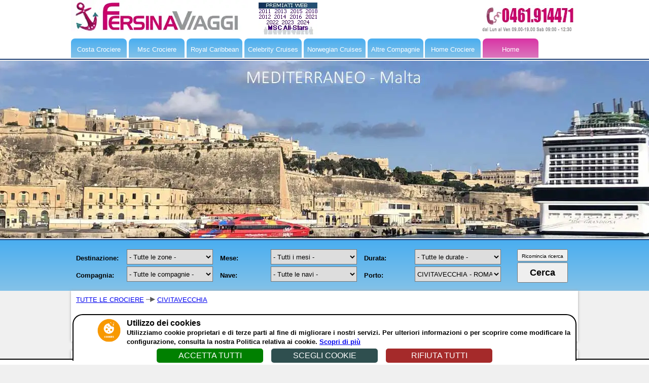

--- FILE ---
content_type: text/html; charset=utf-8
request_url: https://www.fersinaviaggi.it/crociere/p_civitavecchia/
body_size: 40904
content:

<!DOCTYPE html>

<html xmlns="https://www.w3.org/1999/xhtml" lang="it"> 
<head><title>
	Offerte crociere dal porto di Civitavecchia | fersinaviaggi.it
</title><meta name="viewport" content="width=device-width" />    
    <script type="text/javascript">    if (screen.width < 640 && (/Android|webOS|iPhone|iPod|BlackBerry/i.test(navigator.userAgent))) { var urle = document.location.href.split('?')[0]; window.location = urle.replace("/crociere/", "/crociere-mobile/"); }</script>  
    <link rel="stylesheet" href="//www.fersinaviaggi.it/crociere/crocierenew.css?id=6332441" type="text/css" />    
    <script type="text/javascript" src="//www.fersinaviaggi.it/jquerynew.js?id=6332441"></script>
    <meta http-equiv="Content-Language" content="it" /><meta http-equiv="Content-type" content="text/html; charset=utf-8" /><meta content="global" name="distribution" /><meta content="it" name="country" />
    <script language="javascript" defer="defer" type="text/javascript" src="//www.fersinaviaggi.it/crociere/crociere.js?id=6332441"></script>
    <meta name="verify-v1" content="+AZEjL+QIwNen7x2Pqdq60/urG/sJza5gqYagwptK7M=" />       
    <script type="text/javascript" async="true">
        function ffiframecro(elem) { document.getElementById(elem).style.visibility = "hidden"; document.getElementById(elem).style.height = "0px"; }
        function rimuoviindex(obj) {if (obj.contentDocument.querySelector("[name='robots']") != null) { obj.contentDocument.querySelector("[name='robots']").remove(); }}
        var currentBackground = 0; var backgrounds = []; backgrounds[0] = '//www.fersinaviaggi.it/images/mediterraneo-large.webp'; backgrounds[1] = '//www.fersinaviaggi.it/images/nordeuropa-large.webp'; backgrounds[2] = '//www.fersinaviaggi.it/images/caraibi-large.webp';
        function changeBackground() {currentBackground++;if(currentBackground > 2) currentBackground = 0;$('#immagine').fadeTo("slow", 0.7, function () {$('#immagine').css({'background-image' : "url('" + backgrounds[currentBackground] + "')"});$('#immagine').fadeTo("slow",1);});setTimeout(changeBackground, 6000);}
        $(document).ready(function () { setTimeout(changeBackground, 6000); });
        function resizeIframe(obj) { if (obj != null) { obj.style.height = obj.contentWindow.document.body.scrollHeight + 'px'; }; rimuoviindex(obj); }
    </script>        
    <link rel="alternate" media="only screen and (max-width: 640px)" href="http://www.fersinaviaggi.it/crociere-mobile/p_civitavecchia/" /><meta name="Keywords" content="offerte crociere, civitavecchia" /><meta name="Description" content="Scopri tutte le offerte  partendo da civitavecchia con FersinaViaggi.it, il sito dedicato alla prenotazione on-line delle crociere" /><script type="application/ld+json">{"@context": "https://schema.org/", "@type": "BreadcrumbList", "name": "CROCIERE Imbarco CIVITAVECCHIA ", "description": "Offerte crociere dal porto di Civitavecchia | fersinaviaggi.it", "itemListElement":[{"@type": "ListItem", "position": "1",  "item": {"@type": "Thing", "id": "https://www.fersinaviaggi.it", "name": "fersinaviaggi.it"}}, {"@type": "ListItem", "position": "2",  "item": {"@type": "Thing", "id": "http://www.fersinaviaggi.it/crociere/p_civitavecchia/", "name": "Offerte crociere dal porto di Civitavecchia | fersinaviaggi.it"}}]}</script><script type="application/ld+json">{"@context":  "https://schema.org/", "@type":"ItemList", "url":"https://www.fersinaviaggi.it/crociere/p_civitavecchia/", "numberOfItems": "20", "itemListElement":[{"@type":"ListItem", "position":1, "url":"https:z_mediterraneo/m_febbraio_2026/c_msc_crociere/n_msc_orchestra_/p_civitavecchia/d_05_Febbraio_2026/i_89994/"},{"@type":"ListItem", "position":2, "url":"https:z_mediterraneo/m_febbraio_2026/c_msc_crociere/n_msc_orchestra_/p_civitavecchia/d_05_Febbraio_2026/i_80613/"},{"@type":"ListItem", "position":3, "url":"https:z_mediterraneo/m_febbraio_2026/c_msc_crociere/n_msc_world_europa/p_civitavecchia/d_09_Febbraio_2026/i_77682/"},{"@type":"ListItem", "position":4, "url":"https:z_mediterraneo/m_febbraio_2026/c_msc_crociere/n_msc_world_europa/p_civitavecchia/d_09_Febbraio_2026/i_90063/"},{"@type":"ListItem", "position":5, "url":"https:z_mediterraneo/m_febbraio_2026/c_msc_crociere/n_msc_orchestra_/p_civitavecchia/d_12_Febbraio_2026/i_80614/"},{"@type":"ListItem", "position":6, "url":"https:z_mediterraneo/m_febbraio_2026/c_costa_crociere/n_costa_smeralda/p_civitavecchia_-_roma/d_13_Febbraio_2026/i_75685/"},{"@type":"ListItem", "position":7, "url":"https:z_mediterraneo/m_febbraio_2026/c_msc_crociere/n_msc_world_europa/p_civitavecchia/d_16_Febbraio_2026/i_77683/"},{"@type":"ListItem", "position":8, "url":"https:z_mediterraneo/m_febbraio_2026/c_msc_crociere/n_msc_orchestra_/p_civitavecchia/d_19_Febbraio_2026/i_80615/"},{"@type":"ListItem", "position":9, "url":"https:z_mediterraneo/m_febbraio_2026/c_costa_crociere/n_costa_smeralda/p_civitavecchia_-_roma/d_20_Febbraio_2026/i_75686/"},{"@type":"ListItem", "position":10, "url":"https:z_mediterraneo/m_febbraio_2026/c_msc_crociere/n_msc_world_europa/p_civitavecchia/d_23_Febbraio_2026/i_77684/"},{"@type":"ListItem", "position":11, "url":"https:z_mediterraneo/m_febbraio_2026/c_msc_crociere/n_msc_orchestra_/p_civitavecchia/d_26_Febbraio_2026/i_80616/"},{"@type":"ListItem", "position":12, "url":"https:z_mediterraneo/m_febbraio_2026/c_costa_crociere/n_costa_smeralda/p_civitavecchia_-_roma/d_27_Febbraio_2026/i_75687/"},{"@type":"ListItem", "position":13, "url":"https:z_mediterraneo/m_febbraio_2026/c_costa_crociere/n_costa_smeralda/p_civitavecchia_-_roma/d_27_Febbraio_2026/i_89327/"},{"@type":"ListItem", "position":14, "url":"https:z_mediterraneo/m_marzo_2026/c_msc_crociere/n_msc_world_europa/p_civitavecchia/d_02_Marzo_2026/i_77685/"},{"@type":"ListItem", "position":15, "url":"https:z_mediterraneo/m_marzo_2026/c_msc_crociere/n_msc_orchestra_/p_civitavecchia/d_05_Marzo_2026/i_80617/"},{"@type":"ListItem", "position":16, "url":"https:z_mediterraneo/m_marzo_2026/c_costa_crociere/n_costa_toscana/p_civitavecchia_-_roma/d_05_Marzo_2026/i_86225/"},{"@type":"ListItem", "position":17, "url":"https:z_mediterraneo/m_marzo_2026/c_costa_crociere/n_costa_smeralda/p_civitavecchia_-_roma/d_06_Marzo_2026/i_75688/"},{"@type":"ListItem", "position":18, "url":"https:z_mediterraneo/m_marzo_2026/c_msc_crociere/n_msc_world_europa/p_civitavecchia/d_09_Marzo_2026/i_77686/"},{"@type":"ListItem", "position":19, "url":"https:z_mediterraneo/m_marzo_2026/c_msc_crociere/n_msc_orchestra_/p_civitavecchia/d_12_Marzo_2026/i_80618/"},{"@type":"ListItem", "position":20, "url":"https:z_mediterraneo/m_marzo_2026/c_costa_crociere/n_costa_toscana/p_civitavecchia_-_roma/d_12_Marzo_2026/i_86226/"}]}</script></head>
<body>
<div id="ecco"></div>
<form method="post" action="./" id="form1">
<input type="hidden" name="__VIEWSTATE" id="__VIEWSTATE" value="Ol00Yys29mzL8NUzNgXImCa9MolE8ehevlGZQddZWBAFa+KxXB1aiWaQvf7pSLX4RhBNUZ+5Q7/kMNEhMw7AZJr+XN+A+OqHAtOUUIvfY7CHERR0k3Sij+9LTaY/wT5r" />

<input type="hidden" name="__VIEWSTATEGENERATOR" id="__VIEWSTATEGENERATOR" value="036D2EA3" /> 
<div id="divcookie"></div>
<div id="layoutnascondi2" ></div>
    <div style="background:#ffffff;min-width:1000px;">
        <div id="logo">
            <div id="award"><img src="//www.fersinaviaggi.it/images/msc-award.webp" width="116" height="63" style="margin-top:-5px"  alt="Vincitore 11 volte del Msc award dal 2010 al 2024" /></div><div id="tel"><img src="//www.fersinaviaggi.it/images/tel.webp" width="200" height="61"  alt="chiamaci al numero 0461 914471" /></div><img src="//www.fersinaviaggi.it/images/fersinaviaggi.webp" width="350" height="62"  alt="fersinaviaggi.it"  />
        </div>
        <div id="menusecondo" >                
            <ul>
                <li class="tastoblu"><a href="//www.fersinaviaggi.it/crociere/c_costa_crociere/" title="Costa Crociere">Costa Crociere</a><ul><li style="border-top:none"><a href="//www.fersinaviaggi.it/crociere/c_costa_crociere/w_01_offerte/" title="Offerte Costa Crociere">Offerte Costa Crociere</a><ul id="offecosta"><li><a href='//www.fersinaviaggi.it/crociere/c_costa_crociere/w_01_offerte/r_costa_black_friday/' class='menupro' style='color:#E4B354' >Costa Black Friday</a></li><li><a href='//www.fersinaviaggi.it/crociere/c_costa_crociere/w_01_offerte/r_special_summer/' class='menupro' style='color:#E4B354' >Special Summer</a></li><li><a href='//www.fersinaviaggi.it/crociere/c_costa_crociere/w_01_offerte/r_promo_last_minute/' class='menupro' style='color:#E4B354' >Promo Last Minute</a></li></ul></li><li><a href="//www.fersinaviaggi.it/crociere/c_costa_crociere/w_01_offerte_low_cost/" title="Low Cost Costa Crociere">Low Cost Costa Crociere</a></li><li><a href="//www.fersinaviaggi.it/crociere/costa-crociere/navicosta.html">La Flotta Costa Crociere</a><ul id="flottacosta"><li><a href='//www.fersinaviaggi.it/crociere/costa-deliziosa.html' >COSTA DELIZIOSA</a></li><li><a href='//www.fersinaviaggi.it/crociere/costa-diadema.html' >COSTA DIADEMA</a></li><li><a href='//www.fersinaviaggi.it/crociere/costa-fascinosa.html' >COSTA FASCINOSA</a></li><li><a href='//www.fersinaviaggi.it/crociere/costa-favolosa.html' >COSTA FAVOLOSA</a></li><li><a href='//www.fersinaviaggi.it/crociere/costa-firenze.html' >COSTA FIRENZE</a></li><li><a href='//www.fersinaviaggi.it/crociere/costa-fortuna.html' >COSTA FORTUNA</a></li><li><a href='//www.fersinaviaggi.it/crociere/costa-luminosa.html' >COSTA LUMINOSA</a></li><li><a href='//www.fersinaviaggi.it/crociere/costa-magica.html' >COSTA MAGICA</a></li><li><a href='//www.fersinaviaggi.it/crociere/costa-mediterranea.html' >COSTA MEDITERRANEA</a></li><li><a href='//www.fersinaviaggi.it/crociere/costa-classica.html' >COSTA NEOCLASSICA</a></li><li><a href='//www.fersinaviaggi.it/crociere/costa-neoriviera.html' >COSTA NEORIVIERA</a></li><li><a href='//www.fersinaviaggi.it/crociere/costa-neoromantica.html' >COSTA NEOROMANTICA</a></li><li><a href='//www.fersinaviaggi.it/crociere/costa-pacifica.html' >COSTA PACIFICA</a></li><li><a href='//www.fersinaviaggi.it/crociere/costa-serena.html' >COSTA SERENA</a></li><li><a href='//www.fersinaviaggi.it/crociere/costa-smeralda.html' >COSTA SMERALDA</a></li><li><a href='//www.fersinaviaggi.it/crociere/costa-toscana.html' >COSTA TOSCANA</a></li><li><a href='//www.fersinaviaggi.it/crociere/costa-venezia.html' >COSTA VENEZIA</a></li><li><a href='//www.fersinaviaggi.it/crociere/costa-victoria.html' >COSTA VICTORIA</a></li><li><a href='//www.fersinaviaggi.it/crociere/costa-voyager.html' >COSTA VOYAGER</a></li><li><a href='//www.fersinaviaggi.it/crociere/grand-holiday.html' >GRAND HOLIDAY (Ibero Cruceros)</a></li></ul></li></ul></li>
                <li class="tastoblu"><a href="//www.fersinaviaggi.it/crociere/c_msc_crociere/" title="Msc Crociere">Msc Crociere</a><ul><li><a href="//www.fersinaviaggi.it/crociere/c_msc_crociere/w_00_offerte/" id="lmsc" title="Offerte Msc Crociere">Offerte Msc Crociere</a><ul id="offemsc"><li><a href='//www.fersinaviaggi.it/crociere/c_msc_crociere/w_00_offerte/r_promo_aflash10/' class='menupro' style='color:#179CD7' >Promo AFlash10</a></li><li><a href='//www.fersinaviaggi.it/crociere/c_msc_crociere/w_00_offerte/r_sconto_fino_a_500_euro/' class='menupro' style='color:#179CD7' >Sconto fino a 500 euro</a></li><li><a href='//www.fersinaviaggi.it/crociere/c_msc_crociere/w_00_offerte/r_msc_black_friday/' class='menupro' style='color:#179CD7' >Msc Black Friday</a></li><li><a href='//www.fersinaviaggi.it/crociere/c_msc_crociere/w_00_offerte/r_promo_halloween/' class='menupro' style='color:#179CD7' >Promo Halloween</a></li><li><a href='//www.fersinaviaggi.it/crociere/c_msc_crociere/w_00_offerte/r_promo_flash/' class='menupro' style='color:#179CD7' >Promo Flash</a></li><li><a href='//www.fersinaviaggi.it/crociere/c_msc_crociere/w_00_offerte/r_offerta_speciale/' class='menupro' style='color:#179CD7' >Offerta Speciale</a></li><li><a href='//www.fersinaviaggi.it/crociere/c_msc_crociere/w_00_offerte/r_offerta_fersina/' class='menupro' style='color:#179CD7' >Offerta Fersina</a></li><li><a href='//www.fersinaviaggi.it/crociere/c_msc_crociere/w_00_offerte/r_msc_special/' class='menupro' style='color:#179CD7' >Msc Special</a></li></ul></li><li><a href="//www.fersinaviaggi.it/crociere/c_msc_crociere/w_00_offerte_low_cost/" title="Low Cost Msc Crociere">Low Cost Msc Crociere</a></li><li><a href="//www.fersinaviaggi.it/crociere/msc-crociere/navimsc.html" title="La Flotta MSC Crociere">La Flotta MSC Crociere</a><ul id="flottamsc"><li><a href='//www.fersinaviaggi.it/crociere/msc-armonia.html' >MSC ARMONIA</a></li><li><a href='//www.fersinaviaggi.it/crociere/msc-bellissima.html' >MSC BELLISSIMA</a></li><li><a href='//www.fersinaviaggi.it/crociere/msc-divina.html' >MSC DIVINA</a></li><li><a href='//www.fersinaviaggi.it/crociere/msc-euribia.html' >MSC EURIBIA</a></li><li><a href='//www.fersinaviaggi.it/crociere/msc-fantasia.html' >MSC FANTASIA</a></li><li><a href='//www.fersinaviaggi.it/crociere/msc-grandiosa.html' >MSC GRANDIOSA</a></li><li><a href='//www.fersinaviaggi.it/crociere/msc-lirica.html' >MSC LIRICA</a></li><li><a href='//www.fersinaviaggi.it/crociere/msc-magnifica.html' >MSC MAGNIFICA</a></li><li><a href='//www.fersinaviaggi.it/crociere/msc-meraviglia.html' >MSC MERAVIGLIA</a></li><li><a href='//www.fersinaviaggi.it/crociere/msc-musica.html' >MSC MUSICA</a></li><li><a href='//www.fersinaviaggi.it/crociere/msc-opera.html' >MSC OPERA</a></li><li><a href='//www.fersinaviaggi.it/crociere/msc-orchestra.html' >MSC ORCHESTRA </a></li><li><a href='//www.fersinaviaggi.it/crociere/msc-poesia.html' >MSC POESIA</a></li><li><a href='//www.fersinaviaggi.it/crociere/msc-preziosa.html' >MSC PREZIOSA</a></li><li><a href='//www.fersinaviaggi.it/crociere/msc-seashore.html' >MSC SEASHORE</a></li><li><a href='//www.fersinaviaggi.it/crociere/msc-seaside.html' >MSC SEASIDE</a></li><li><a href='//www.fersinaviaggi.it/crociere/msc-seaview.html' >MSC SEAVIEW</a></li><li><a href='//www.fersinaviaggi.it/crociere/msc-sinfonia.html' >MSC SINFONIA</a></li><li><a href='//www.fersinaviaggi.it/crociere/msc-splendida.html' >MSC SPLENDIDA</a></li><li><a href='//www.fersinaviaggi.it/crociere/msc-virtuosa.html' >MSC VIRTUOSA</a></li><li><a href='//www.fersinaviaggi.it/crociere/msc-world-america.html' >MSC WORLD AMERICA</a></li><li><a href='//www.fersinaviaggi.it/crociere/msc-world-asia.html' >MSC WORLD ASIA</a></li><li><a href='//www.fersinaviaggi.it/crociere/msc-world-atlantic.html' >MSC WORLD ATLANTIC</a></li><li><a href='//www.fersinaviaggi.it/crociere/msc-world-europa.html' >MSC WORLD EUROPA</a></li></ul></li></ul></li>
                <li class="tastoblu"><a href="//www.fersinaviaggi.it/crociere/c_royal_caribbean/" title="Royal Caribbean">Royal Caribbean</a><ul><li ><a href="//www.fersinaviaggi.it/crociere/c_royal_caribbean/w_02_offerte/"  id="A1" title="Offerte Royal Caribbean">Offerte Royal Caribbean</a><ul id="offeroyal" style="visibility:hidden;"></ul></li><li><a href="//www.fersinaviaggi.it/crociere/c_royal_caribbean/w_02_offerte_low_cost/" title="Low Cost Royal Caribbean">Low Cost Royal Caribbean</a></li><li><a href="//www.fersinaviaggi.it/crociere/royal-caribbean/naviroyal.html" title="La Flotta Royal Caribbean">La Flotta Royal Caribbean</a><ul id="flottaroyal"><li><a href='//www.fersinaviaggi.it/crociere/adventure-of-the-seas.html' >RCC ADVENTURE OF THE SEAS</a></li><li><a href='//www.fersinaviaggi.it/crociere/allure-of-the-seas.html' >RCC ALLURE OF THE SEAS</a></li><li><a href='//www.fersinaviaggi.it/crociere/anthem-of-the-seas.html' >RCC ANTHEM OF THE SEAS</a></li><li><a href='//www.fersinaviaggi.it/crociere/brilliance-of-the-seas.html' >RCC BRILLIANCE OF THE SEAS</a></li><li><a href='//www.fersinaviaggi.it/crociere/enchantment-of-the-seas.html' >RCC ENCHANTMENT OF THE SEAS</a></li><li><a href='//www.fersinaviaggi.it/crociere/explorer-of-the-seas.html' >RCC EXPLORER OF THE SEAS</a></li><li><a href='//www.fersinaviaggi.it/crociere/freedom-of-the-seas.html' >RCC FREEDOM OF THE SEAS</a></li><li><a href='//www.fersinaviaggi.it/crociere/grandeur-of-the-seas.html' >RCC GRANDEUR OF THE SEAS</a></li><li><a href='//www.fersinaviaggi.it/crociere/harmony-of-the-seas.html' >RCC HARMONY OF THE SEAS</a></li><li><a href='//www.fersinaviaggi.it/crociere/icon-of-the-seas.html' >RCC ICON OF THE SEAS</a></li><li><a href='//www.fersinaviaggi.it/crociere/indipendence-of-the-seas.html' >RCC INDEPENDENCE OF THE SEAS</a></li><li><a href='//www.fersinaviaggi.it/crociere/jewel-of-the-seas.html' >RCC JEWEL OF THE SEAS</a></li><li><a href='//www.fersinaviaggi.it/crociere/legend-of-the-seas.html' >RCC LEGEND OF THE SEAS</a></li><li><a href='//www.fersinaviaggi.it/crociere/liberty-of-the-seas.html' >RCC LIBERTY OF THE SEAS</a></li><li><a href='//www.fersinaviaggi.it/crociere/majesty-of-the-seas.html' >RCC MAJESTY OF THE SEAS</a></li><li><a href='//www.fersinaviaggi.it/crociere/mariner-of-the-seas.html' >RCC MARINER OF THE SEAS</a></li><li><a href='//www.fersinaviaggi.it/crociere/navigator-of-the-seas.html' >RCC NAVIGATOR OF THE SEAS</a></li><li><a href='//www.fersinaviaggi.it/crociere/oasis-of-the-seas.html' >RCC OASIS OF THE SEAS</a></li><li><a href='//www.fersinaviaggi.it/crociere/odyssey-of-the-seas.html' >RCC ODYSSEY OF THE SEAS</a></li><li><a href='//www.fersinaviaggi.it/crociere/ovation-of-the-seas.html' >RCC OVATION OF THE SEAS</a></li><li><a href='//www.fersinaviaggi.it/crociere/quantum-of-the-seas.html' >RCC QUANTUM OF THE SEAS</a></li><li><a href='//www.fersinaviaggi.it/crociere/radiance-of-the-seas.html' >RCC RADIANCE OF THE SEAS</a></li><li><a href='//www.fersinaviaggi.it/crociere/rhapsody-of-the-seas.html' >RCC RHAPSODY OF THE SEAS</a></li><li><a href='//www.fersinaviaggi.it/crociere/serenade-of-the-seas.html' >RCC SERENADE OF THE SEAS</a></li><li><a href='//www.fersinaviaggi.it/crociere/spectrum-of-the-seas.html' >RCC SPECTRUM OF THE SEAS</a></li><li><a href='//www.fersinaviaggi.it/crociere/splendor-of-the-seas.html' >RCC SPLENDOUR OF THE SEAS</a></li><li><a href='//www.fersinaviaggi.it/crociere/symphony-of-the-seas.html' >RCC SYMPHONY OF THE SEAS</a></li><li><a href='//www.fersinaviaggi.it/crociere/vision-of-the-seas.html' >RCC VISION OF THE SEAS</a></li><li><a href='//www.fersinaviaggi.it/crociere/voyager-of-the-seas.html' >RCC VOYAGER OF THE SEAS</a></li><li><a href='//www.fersinaviaggi.it/crociere/wonder-of-the-seas.html' >RCC WONDER OF THE SEAS</a></li></ul></li></ul></li>
                <li class="tastoblu"><a href="//www.fersinaviaggi.it/crociere/c_celebrity_cruise/" title="Celebrity Cruises">Celebrity Cruises</a><ul><li><a href="//www.fersinaviaggi.it/crociere/c_celebrity_cruise/w_02_offerte/"  id="A2" title="Offerte Celebrity Cruise">Offerte Celebrity Cruise</a><ul id="offecelebrity" style="visibility:hidden;"></ul></li><li><a href="//www.fersinaviaggi.it/crociere/c_celebrity_cruise/w_04_offerte_low_cost/" title="Low Cost Celebrity">Low Cost Celebrity</a></li><li><a href="//www.fersinaviaggi.it/crociere/celebrity/navicelebrity.html" title="La Flotta Celebrity">La Flotta Celebrity</a><ul id="flottacelebrity"><li><a href='//www.fersinaviaggi.it/crociere/celebrity-constellation.html' >CELEBRITY CONSTELLATION</a></li><li><a href='//www.fersinaviaggi.it/crociere/celebrity-eclipse.html' >CELEBRITY ECLIPSE</a></li><li><a href='//www.fersinaviaggi.it/crociere/celebrity-equinox.html' >CELEBRITY EQUINOX</a></li><li><a href='//www.fersinaviaggi.it/crociere/celebrity-flora.html' >CELEBRITY FLORA</a></li><li><a href='//www.fersinaviaggi.it/crociere/celebrity-infinity.html' >CELEBRITY INFINITY</a></li><li><a href='//www.fersinaviaggi.it/crociere/celebrity-millenium.html' >CELEBRITY MILLENIUM</a></li><li><a href='//www.fersinaviaggi.it/crociere/celebrity-reflection.html' >CELEBRITY REFLECTION</a></li><li><a href='//www.fersinaviaggi.it/crociere/celebrity-silhouette.html' >CELEBRITY SILHOUETTE</a></li><li><a href='//www.fersinaviaggi.it/crociere/celebrity-solstice.html' >CELEBRITY SOLSTICE</a></li><li><a href='//www.fersinaviaggi.it/crociere/celebrity-summit.html' >CELEBRITY SUMMIT</a></li></ul></li></ul></li>
                <li class="tastoblu"><a href="//www.fersinaviaggi.it/crociere/c_norwegian/" title="Norwegian Cruises">Norwegian Cruises</a><ul><li><a href="//www.fersinaviaggi.it/crociere/c_norwegian/w_04_offerte_low_cost/" title="Low Cost Norwegian">Low Cost Norwegian</a></li><li><a href="//www.fersinaviaggi.it/crociere/norwegian/navinorwegian.html" title="La Flotta Norwegian Cruise">La Flotta Norwegian Cruise</a><ul id="flottanorwegian"><li><a href='//www.fersinaviaggi.it/crociere/norwegian-aqua.html' >NORWEGIAN AQUA</a></li><li><a href='//www.fersinaviaggi.it/crociere/norwegian-bliss.html' >NORWEGIAN BLISS</a></li><li><a href='//www.fersinaviaggi.it/crociere/norwegian-breakaway.html' >NORWEGIAN BREAKAWAY</a></li><li><a href='//www.fersinaviaggi.it/crociere/norwegiandawn.html' >NORWEGIAN DAWN</a></li><li><a href='//www.fersinaviaggi.it/crociere/norwegian-encore.html' >NORWEGIAN ENCORE</a></li><li><a href='//www.fersinaviaggi.it/crociere/norwegian-epic.html' >NORWEGIAN EPIC</a></li><li><a href='//www.fersinaviaggi.it/crociere/norwegian-escape.html' >NORWEGIAN ESCAPE</a></li><li><a href='//www.fersinaviaggi.it/crociere/norwegian-gem.html' >NORWEGIAN GEM</a></li><li><a href='//www.fersinaviaggi.it/crociere/norwegiangetaway.html' >NORWEGIAN GETAWAY</a></li><li><a href='//www.fersinaviaggi.it/crociere/norwegian-jade.html' >NORWEGIAN JADE</a></li><li><a href='//www.fersinaviaggi.it/crociere/norwegian-jewel.html' >NORWEGIAN JEWEL</a></li><li><a href='//www.fersinaviaggi.it/crociere/norwegian-joy.html' >NORWEGIAN JOY</a></li><li><a href='//www.fersinaviaggi.it/crociere/norwegianpearl.html' >NORWEGIAN PEARL</a></li><li><a href='//www.fersinaviaggi.it/crociere/norwegian-prima.html' >NORWEGIAN PRIMA</a></li><li><a href='//www.fersinaviaggi.it/crociere/norwegian-sky.html' >NORWEGIAN SKY</a></li><li><a href='//www.fersinaviaggi.it/crociere/norwegian-spirit.html' >NORWEGIAN SPIRIT</a></li><li><a href='//www.fersinaviaggi.it/crociere/norwegian-star.html' >NORWEGIAN STAR</a></li><li><a href='//www.fersinaviaggi.it/crociere/norwegiansun.html' >NORWEGIAN SUN</a></li><li><a href='//www.fersinaviaggi.it/crociere/norwegian-viva.html' >NORWEGIAN VIVA</a></li><li><a href='//www.fersinaviaggi.it/crociere/prideofamerica.html' >PRIDE OF AMERICA</a></li></ul></li></ul></li>
                <li Class='tastoblu'><a href='/crociere/c_altre_compagnie/' title='Altre Compagnie'>Altre Compagnie</a><ul><li><a href='/crociere/c_princess_cruises/' title='Princess Cruises'>Princess Cruises</a></li><li><a href='/crociere/c_carnival_cruises/' title='Carnival Cruises'>Carnival Cruises</a></li></ul></li><li Class='tastoblu' style='margin-left:3px'><a href='/crociere/crociere-offerte.aspx' title='Home Crociere'>Home Crociere</a></li>
                <li class="tastorosso"><a href="//www.fersinaviaggi.it/index.html" title="Home">Home</a></li>
            </ul>                
        </div>     
    </div>
        <div style="border-top:2px solid #1F4075; border-bottom:2px solid #1F4075;padding-top:2px; padding-bottom:2px;min-width:1000px;"><div id="immagine" style="width:100%; height:350px; background:  url(//www.fersinaviaggi.it/images/mediterraneo-large.webp); background-size: cover;background-position:center; "></div></div>
    <div id="ricerca"><div style="width:1000px; margin:0px auto;"><div id='carica' style='text-align:center; width:1000px;position:absolute;'><img src='//www.fersinaviaggi.it/images/loadingnuovopiccolo.gif' width="78" height="80" style='float:none;margin-top:10px;' alt="caricamento in corso" /></div><iframe src="//www.fersinaviaggi.it/ricerca.aspx?nvc=8761&mese=-1&compagnia=-1&nave=0&porto=CIVITAVECCHIA&zona=0&durata=" id="framecerca" onload="ffiframecro(&#39;carica&#39;); rimuoviindex(this)" scrolling="no" width="1000" title="search" height="90" style="border:none;" loading="lazy" frameborder="0"></iframe></div></div> 
        <div id="fb-root"></div>
        <div id="layout">                
                <div style="background:#ffffff; height:100px;" class="ombra">
                 <div style="text-align:left; font-size:small; padding:10px;">
                    <span id="lnk"><a href='//www.fersinaviaggi.it/crociere/crociere.aspx'>TUTTE LE CROCIERE</a> <img src='//www.fersinaviaggi.it/images/fd.png' alt='zone' width='18' height='10' /> <a href='//www.fersinaviaggi.it/crociere/p_civitavecchia/'>CIVITAVECCHIA</a></span>
                </div>                     
                <div id="pagine">
                    
                    <div id="dentrop">
                        <span id="Labelp1"><b>805</b> partenze suddivise in <b>41</b> pagine</span>
                    </div>
                    <ul>
                    
                            <li id="RepeaterPagine_lipag_0" style="cursor:pointer;" onclick="location.href=&#39;//www.fersinaviaggi.it/crociere/p_civitavecchia/g_15/&#39;">
                                <a href="//www.fersinaviaggi.it/crociere/p_civitavecchia/g_15/" id="RepeaterPagine_linkato_0"><span id="RepeaterPagine_Labellink_0" style="color:#000000;">15</span></a>
                            </li>                            
                        
                            <li id="RepeaterPagine_lipag_1" style="cursor:pointer;" onclick="location.href=&#39;//www.fersinaviaggi.it/crociere/p_civitavecchia/g_14/&#39;">
                                <a href="//www.fersinaviaggi.it/crociere/p_civitavecchia/g_14/" id="RepeaterPagine_linkato_1"><span id="RepeaterPagine_Labellink_1" style="color:#000000;">14</span></a>
                            </li>                            
                        
                            <li id="RepeaterPagine_lipag_2" style="cursor:pointer;" onclick="location.href=&#39;//www.fersinaviaggi.it/crociere/p_civitavecchia/g_13/&#39;">
                                <a href="//www.fersinaviaggi.it/crociere/p_civitavecchia/g_13/" id="RepeaterPagine_linkato_2"><span id="RepeaterPagine_Labellink_2" style="color:#000000;">13</span></a>
                            </li>                            
                        
                            <li id="RepeaterPagine_lipag_3" style="cursor:pointer;" onclick="location.href=&#39;//www.fersinaviaggi.it/crociere/p_civitavecchia/g_12/&#39;">
                                <a href="//www.fersinaviaggi.it/crociere/p_civitavecchia/g_12/" id="RepeaterPagine_linkato_3"><span id="RepeaterPagine_Labellink_3" style="color:#000000;">12</span></a>
                            </li>                            
                        
                            <li id="RepeaterPagine_lipag_4" style="cursor:pointer;" onclick="location.href=&#39;//www.fersinaviaggi.it/crociere/p_civitavecchia/g_11/&#39;">
                                <a href="//www.fersinaviaggi.it/crociere/p_civitavecchia/g_11/" id="RepeaterPagine_linkato_4"><span id="RepeaterPagine_Labellink_4" style="color:#000000;">11</span></a>
                            </li>                            
                        
                            <li id="RepeaterPagine_lipag_5" style="cursor:pointer;" onclick="location.href=&#39;//www.fersinaviaggi.it/crociere/p_civitavecchia/g_10/&#39;">
                                <a href="//www.fersinaviaggi.it/crociere/p_civitavecchia/g_10/" id="RepeaterPagine_linkato_5"><span id="RepeaterPagine_Labellink_5" style="color:#000000;">10</span></a>
                            </li>                            
                        
                            <li id="RepeaterPagine_lipag_6" style="cursor:pointer;" onclick="location.href=&#39;//www.fersinaviaggi.it/crociere/p_civitavecchia/g_9/&#39;">
                                <a href="//www.fersinaviaggi.it/crociere/p_civitavecchia/g_9/" id="RepeaterPagine_linkato_6"><span id="RepeaterPagine_Labellink_6" style="color:#000000;">9</span></a>
                            </li>                            
                        
                            <li id="RepeaterPagine_lipag_7" style="cursor:pointer;" onclick="location.href=&#39;//www.fersinaviaggi.it/crociere/p_civitavecchia/g_8/&#39;">
                                <a href="//www.fersinaviaggi.it/crociere/p_civitavecchia/g_8/" id="RepeaterPagine_linkato_7"><span id="RepeaterPagine_Labellink_7" style="color:#000000;">8</span></a>
                            </li>                            
                        
                            <li id="RepeaterPagine_lipag_8" style="cursor:pointer;" onclick="location.href=&#39;//www.fersinaviaggi.it/crociere/p_civitavecchia/g_7/&#39;">
                                <a href="//www.fersinaviaggi.it/crociere/p_civitavecchia/g_7/" id="RepeaterPagine_linkato_8"><span id="RepeaterPagine_Labellink_8" style="color:#000000;">7</span></a>
                            </li>                            
                        
                            <li id="RepeaterPagine_lipag_9" style="cursor:pointer;" onclick="location.href=&#39;//www.fersinaviaggi.it/crociere/p_civitavecchia/g_6/&#39;">
                                <a href="//www.fersinaviaggi.it/crociere/p_civitavecchia/g_6/" id="RepeaterPagine_linkato_9"><span id="RepeaterPagine_Labellink_9" style="color:#000000;">6</span></a>
                            </li>                            
                        
                            <li id="RepeaterPagine_lipag_10" style="cursor:pointer;" onclick="location.href=&#39;//www.fersinaviaggi.it/crociere/p_civitavecchia/g_5/&#39;">
                                <a href="//www.fersinaviaggi.it/crociere/p_civitavecchia/g_5/" id="RepeaterPagine_linkato_10"><span id="RepeaterPagine_Labellink_10" style="color:#000000;">5</span></a>
                            </li>                            
                        
                            <li id="RepeaterPagine_lipag_11" style="cursor:pointer;" onclick="location.href=&#39;//www.fersinaviaggi.it/crociere/p_civitavecchia/g_4/&#39;">
                                <a href="//www.fersinaviaggi.it/crociere/p_civitavecchia/g_4/" id="RepeaterPagine_linkato_11"><span id="RepeaterPagine_Labellink_11" style="color:#000000;">4</span></a>
                            </li>                            
                        
                            <li id="RepeaterPagine_lipag_12" style="cursor:pointer;" onclick="location.href=&#39;//www.fersinaviaggi.it/crociere/p_civitavecchia/g_3/&#39;">
                                <a href="//www.fersinaviaggi.it/crociere/p_civitavecchia/g_3/" id="RepeaterPagine_linkato_12"><span id="RepeaterPagine_Labellink_12" style="color:#000000;">3</span></a>
                            </li>                            
                        
                            <li id="RepeaterPagine_lipag_13" style="cursor:pointer;" onclick="location.href=&#39;//www.fersinaviaggi.it/crociere/p_civitavecchia/g_2/&#39;">
                                <a href="//www.fersinaviaggi.it/crociere/p_civitavecchia/g_2/" id="RepeaterPagine_linkato_13"><span id="RepeaterPagine_Labellink_13" style="color:#000000;">2</span></a>
                            </li>                            
                        
                            <li id="RepeaterPagine_lipag_14" style="background:url(//www.fersinaviaggi.it/images/ttpaginasel.gif) no-repeat;">
                                <a href="//www.fersinaviaggi.it/crociere/p_civitavecchia/g_1/" id="RepeaterPagine_linkato_14"><span id="RepeaterPagine_Labellink_14" style="color:#FF0000;font-weight:bold;">1</span></a>
                            </li>                            
                        
                    </ul>
                </div>
                </div>
                <br />   
                <div class="ombra" style="background:#ffffff;padding:5px"><h1 style="text-align:center;"><span id="lbltitolo">Offerte crociere dal porto di Civitavecchia </span></h1><div style="text-align:justify; font-size:small"><span id="ldes"></span></div></div>            
                <div id="elenco">
                    <ul>
                    
                        <li id="Repeater1_riga_0" class="cle12">                                                       
                        <div  class="visvoloman" style="width:40px; height:115px;position:absolute;background:#ffffff; margin:80px 0 0 -44px;border:1px solid #a9a9a9; border-radius: 5px 0px 0px 5px; -moz-border-radius: 5px 0px 0px 5px; -webkit-border-radius: 5px 0px 0px 5px; -moz-box-shadow:0 0 5px #a9a9a9;-webkit-box-shadow: 0 0 5px #a9a9a9;	box-shadow: 0px 0px 5px #a9a9a9; display:flex; flex-direction:column">
                                <img id="Repeater1_Imagecruise_0" title="crociera" src="//www.fersinaviaggi.it/images/iccruise.webp" alt="crociera" height="28" width="28" style="padding:5px; margin-top:auto;" />
                                
                                
                            </div> 
                            <div class="viscoprivolo" style="position:absolute;margin:80px 0 0 -3px;width:5px; height:116px; border-bottom:1px solid #a9a9a9; background:#ffffff;"></div>        
                            <div id="pbanda"> 
                                <div class="titolobr">
                                    <span id="Repeater1_titolo_0" class="titolo">MEDITERRANEO: </span>                                
                                    <span id="Repeater1_paesi_0" class="titolo">Civitavecchia,Valencia,Barcelona,Marseille</span>
                                </div>
                                                             
                            </div>                            
                            <div id="contenuto1" class="ClB">
                                <ul>
                                    <li>
                                        <a id="Repeater1_HyperNave_0" href="../z_mediterraneo/m_febbraio_2026/c_msc_crociere/n_msc_orchestra_/p_civitavecchia/d_05_Febbraio_2026/i_89994/">MSC ORCHESTRA </a>                                        
                                        
                                    </li>
                                    <li>
                                        <span class="ClDD">Partenza:</span><span id="Repeater1_dala_0">Giovedì 5 Febbraio 2026</span>
                                    </li>
                                    <li>
                                        <span class="ClDD">Rientro:</span><span id="Repeater1_ala_0">Lunedì 9 Febbraio 2026</span>
                                    </li>
                                    </ul>
                           </div>
                             <div id="contenuto2" class="ClB">       
                                    <ul>
                                    <li><span class="ClD">Durata:</span><span id="Repeater1_duratavedi_0">4 notti</span></li>
                                    <li>
                                        <span class="ClD">Imbarco:</span><span id="Repeater1_dalimbarco_0">Civitavecchia</span>
                                    </li>
                                    <li>
                                        <span class="ClD">Sbarco:</span><span id="Repeater1_alsbarco_0">Marseille, France</span>
                                    </li>
                                    </ul>
                                    
                            </div>
                            <div id="vistaprezzi">
                                        <ul>
                                        <li>
                                            <span id="Repeater1_lblinterna_0" class="a1">INTERNA:</span>                                            
                                            <b><span id="Repeater1_prezzoi_0" class="a3" style="font-size:small;">n.d.</span> </b>
                                        </li>
                                        <li>
                                            <span id="Repeater1_lblfinestra_0" class="a1">ESTERNA:</span> 
                                            <b><span id="Repeater1_prezzoe_0" class="a3" style="font-size:small;">n.d.</span> </b>
                                        </li>              
                                        <li>
                                            <span id="Repeater1_lblbalcony_0" class="a1">BALCONE:</span>                                          
                                            <b><span id="Repeater1_prezzob_0" class="a3">409,00</span> </b>                                            
                                        </li>        
                                        <li>
                                            <span id="Repeater1_lblsuite_0" class="a1">SUITE:</span>                                          
                                            <b><span id="Repeater1_prezzos_0" class="a3" style="font-size:small;">n.d.</span> </b>                                            
                                        </li>                              
                                        </ul>
                                </div>
                                <div style="position:absolute; margin:180px 0 0 185px;">
                                    
                                    
                                    <div id="Repeater1_ofdieci_0" style="display:inline-block;"><div class="promotion prodieci"><img id="Repeater1_Image3_0" src="//www.fersinaviaggi.it/images/cinquepercento.webp" alt="5% sconto" height="35" width="60" style="float:left; margin:1px 0px 0 2px;" /><b>5% di sconto</b><span style="font-size:x-small"><br />Formula il preventivo e vedi lo sconto.</span></div></div>
                                    <div id="Repeater1_ofpromo_0" style="display:inline-block; border-spacing: 1px;"></div>
                                </div>
                                <div style="position:absolute; margin:175px 0 0 882px;">
                                   
                                   
                                </div>
                                <div id="Repeater1_contenuto3_0" style="position:absolute; margin: 220px 0 0 0px;" class="ClB"></div> 
                                <div id="Repeater1_dovenave_0" style="position:absolute; margin: 210px 0 0 780px;" class="ClB"></div>
                            <div id="compa"><img id="Repeater1_Logocompa_0" src="//www.fersinaviaggi.it/images/lgmsc.webp" alt="logo Msc Crociere" height="39" width="99" /></div>
                            <div class="ClA"><img id="Repeater1_fotop_0" src="//www.fersinaviaggi.it/images/msc/orchestra/orchestranavep.webp" alt="MSC ORCHESTRA " height="110" width="167" style="border-radius: 5px 5px 5px 0px; -moz-border-radius: 5px 5px 5px 0px; -webkit-border-radius: 5px 5px 5px 0px;" /></div>
                            <div class="ClC">
                                <img id="Repeater1_mappap_0" src="//www.fersinaviaggi.it/images/msc/UZ74p.webp" alt="Civitavecchia,Valencia,Barcelona,Marseille" height="110" width="167" />                                
                            </div>
                            <div class="ClE" ><a id="Repeater1_hyperpreno_0" class="bottonevedi" href="../z_mediterraneo/m_febbraio_2026/c_msc_crociere/n_msc_orchestra_/p_civitavecchia/d_05_Febbraio_2026/i_89994/">Preventivo</a></div>                                                        
                            
                            <div style="position:absolute; margin: 170px 0 0 10px; font-size:small; border:1px solid #AD1063; color:#AD1063; padding-top:5px; width:157px; "><img id="Repeater1_dettsotto_0" alt="detail" onclick="javascript:vsotto(&#39;Repeater1_riga_0&#39;, &#39;Repeater1_contenuto3_0&#39;, &#39;47288&#39;, &#39;89994&#39;, &#39;Repeater1_dovenave_0&#39;, &#39;10&#39;)" src="//www.fersinaviaggi.it/images/fgiu.gif" height="19" width="22" style="cursor:pointer;  border:2px solid #ffffff; float:left; margin: -3px 10px 0 0;" />Prezzi itinerari Nave</div>
                            
                            <span id="Repeater1_lblpr_0" style="position:absolute; margin: 155px 0 0 185px; font-size:XX-Small">Tutti i prezzi sono per persona escluse tasse portuali, assicurazioni e quote di servizio. Vedi offerta per calcolare il prezzo definitivo.<br /><b>Quota di servizio obbligatoria adulti e ragazzi € 12/notte ca., bambini € 6/notte ca., sotto 2 anni € 0</b></span>
                        </li>
                        
                        <li id="Repeater1_riga_1" class="cle12">                                                       
                        <div  class="visvoloman" style="width:40px; height:115px;position:absolute;background:#ffffff; margin:80px 0 0 -44px;border:1px solid #a9a9a9; border-radius: 5px 0px 0px 5px; -moz-border-radius: 5px 0px 0px 5px; -webkit-border-radius: 5px 0px 0px 5px; -moz-box-shadow:0 0 5px #a9a9a9;-webkit-box-shadow: 0 0 5px #a9a9a9;	box-shadow: 0px 0px 5px #a9a9a9; display:flex; flex-direction:column">
                                <img id="Repeater1_Imagecruise_1" title="crociera" src="//www.fersinaviaggi.it/images/iccruise.webp" alt="crociera" height="28" width="28" style="padding:5px; margin-top:auto;" />
                                
                                
                            </div> 
                            <div class="viscoprivolo" style="position:absolute;margin:80px 0 0 -3px;width:5px; height:116px; border-bottom:1px solid #a9a9a9; background:#ffffff;"></div>        
                            <div id="pbanda"> 
                                <div class="titolobr">
                                    <span id="Repeater1_titolo_1" class="titolo">MEDITERRANEO: </span>                                
                                    <span id="Repeater1_paesi_1" class="titolo">Civitavecchia,Valencia,Barcelona,Marseille,Genoa,Livorno,Civitavecchia</span>
                                </div>
                                                             
                            </div>                            
                            <div id="contenuto1" class="ClB">
                                <ul>
                                    <li>
                                        <a id="Repeater1_HyperNave_1" href="../z_mediterraneo/m_febbraio_2026/c_msc_crociere/n_msc_orchestra_/p_civitavecchia/d_05_Febbraio_2026/i_80613/">MSC ORCHESTRA </a>                                        
                                        
                                    </li>
                                    <li>
                                        <span class="ClDD">Partenza:</span><span id="Repeater1_dala_1">Giovedì 5 Febbraio 2026</span>
                                    </li>
                                    <li>
                                        <span class="ClDD">Rientro:</span><span id="Repeater1_ala_1">Giovedì 12 Febbraio 2026</span>
                                    </li>
                                    </ul>
                           </div>
                             <div id="contenuto2" class="ClB">       
                                    <ul>
                                    <li><span class="ClD">Durata:</span><span id="Repeater1_duratavedi_1">7 notti</span></li>
                                    <li>
                                        <span class="ClD">Imbarco:</span><span id="Repeater1_dalimbarco_1">Civitavecchia</span>
                                    </li>
                                    <li>
                                        <span class="ClD">Sbarco:</span><span id="Repeater1_alsbarco_1">Civitavecchia</span>
                                    </li>
                                    </ul>
                                    
                            </div>
                            <div id="vistaprezzi">
                                        <ul>
                                        <li>
                                            <span id="Repeater1_lblinterna_1" class="a1">INTERNA:</span>                                            
                                            <b><span id="Repeater1_prezzoi_1" class="a3">109,00</span> </b>
                                        </li>
                                        <li>
                                            <span id="Repeater1_lblfinestra_1" class="a1">ESTERNA:</span> 
                                            <b><span id="Repeater1_prezzoe_1" class="a3">149,00</span> </b>
                                        </li>              
                                        <li>
                                            <span id="Repeater1_lblbalcony_1" class="a1">BALCONE:</span>                                          
                                            <b><span id="Repeater1_prezzob_1" class="a3">259,00</span> </b>                                            
                                        </li>        
                                        <li>
                                            <span id="Repeater1_lblsuite_1" class="a1">SUITE:</span>                                          
                                            <b><span id="Repeater1_prezzos_1" class="a3">959,00</span> </b>                                            
                                        </li>                              
                                        </ul>
                                </div>
                                <div style="position:absolute; margin:180px 0 0 185px;">
                                    
                                    
                                    <div id="Repeater1_ofdieci_1" style="display:inline-block;"><div class="promotion prodieci"><img id="Repeater1_Image3_1" src="//www.fersinaviaggi.it/images/cinquepercento.webp" alt="5% sconto" height="35" width="60" style="float:left; margin:1px 0px 0 2px;" /><b>5% di sconto</b><span style="font-size:x-small"><br />Formula il preventivo e vedi lo sconto.</span></div></div>
                                    <div id="Repeater1_ofpromo_1" style="display:inline-block; border-spacing: 1px;"><div class='promotion problu'><b>Msc Special</b><br/><span style='font-size:x-small'>Speciali tariffe Msc</span></div></div>
                                </div>
                                <div style="position:absolute; margin:175px 0 0 882px;">
                                   
                                   
                                </div>
                                <div id="Repeater1_contenuto3_1" style="position:absolute; margin: 220px 0 0 0px;" class="ClB"></div> 
                                <div id="Repeater1_dovenave_1" style="position:absolute; margin: 210px 0 0 780px;" class="ClB"></div>
                            <div id="compa"><img id="Repeater1_Logocompa_1" src="//www.fersinaviaggi.it/images/lgmsc.webp" alt="logo Msc Crociere" height="39" width="99" /></div>
                            <div class="ClA"><img id="Repeater1_fotop_1" src="//www.fersinaviaggi.it/images/msc/orchestra/orchestranavep.webp" alt="MSC ORCHESTRA " height="110" width="167" style="border-radius: 5px 5px 5px 0px; -moz-border-radius: 5px 5px 5px 0px; -webkit-border-radius: 5px 5px 5px 0px;" /></div>
                            <div class="ClC">
                                <img id="Repeater1_mappap_1" src="//www.fersinaviaggi.it/images/msc/UWP7p.webp" alt="Civitavecchia,Valencia,Barcelona,Marseille,Genoa,Livorno,Civitavecchia" height="110" width="167" />                                
                            </div>
                            <div class="ClE" ><a id="Repeater1_hyperpreno_1" class="bottonevedi" href="../z_mediterraneo/m_febbraio_2026/c_msc_crociere/n_msc_orchestra_/p_civitavecchia/d_05_Febbraio_2026/i_80613/">Preventivo</a></div>                                                        
                            
                            <div style="position:absolute; margin: 170px 0 0 10px; font-size:small; border:1px solid #AD1063; color:#AD1063; padding-top:5px; width:157px; "><img id="Repeater1_dettsotto_1" alt="detail" onclick="javascript:vsotto(&#39;Repeater1_riga_1&#39;, &#39;Repeater1_contenuto3_1&#39;, &#39;41579&#39;, &#39;80613&#39;, &#39;Repeater1_dovenave_1&#39;, &#39;10&#39;)" src="//www.fersinaviaggi.it/images/fgiu.gif" height="19" width="22" style="cursor:pointer;  border:2px solid #ffffff; float:left; margin: -3px 10px 0 0;" />Prezzi itinerari Nave</div>
                            
                            <span id="Repeater1_lblpr_1" style="position:absolute; margin: 155px 0 0 185px; font-size:XX-Small">Tutti i prezzi sono per persona escluse tasse portuali, assicurazioni e quote di servizio. Vedi offerta per calcolare il prezzo definitivo.<br /><b>Quota di servizio obbligatoria adulti e ragazzi € 12/notte ca., bambini € 6/notte ca., sotto 2 anni € 0</b></span>
                        </li>
                        
                        <li id="Repeater1_riga_2" class="cle12">                                                       
                        <div  class="visvoloman" style="width:40px; height:115px;position:absolute;background:#ffffff; margin:80px 0 0 -44px;border:1px solid #a9a9a9; border-radius: 5px 0px 0px 5px; -moz-border-radius: 5px 0px 0px 5px; -webkit-border-radius: 5px 0px 0px 5px; -moz-box-shadow:0 0 5px #a9a9a9;-webkit-box-shadow: 0 0 5px #a9a9a9;	box-shadow: 0px 0px 5px #a9a9a9; display:flex; flex-direction:column">
                                <img id="Repeater1_Imagecruise_2" title="crociera" src="//www.fersinaviaggi.it/images/iccruise.webp" alt="crociera" height="28" width="28" style="padding:5px; margin-top:auto;" />
                                
                                
                            </div> 
                            <div class="viscoprivolo" style="position:absolute;margin:80px 0 0 -3px;width:5px; height:116px; border-bottom:1px solid #a9a9a9; background:#ffffff;"></div>        
                            <div id="pbanda"> 
                                <div class="titolobr">
                                    <span id="Repeater1_titolo_2" class="titolo">MEDITERRANEO: </span>                                
                                    <span id="Repeater1_paesi_2" class="titolo">Civitavecchia,Messina,Valletta,Barcelona,Marseille,Genoa,Civitavecchia</span>
                                </div>
                                                             
                            </div>                            
                            <div id="contenuto1" class="ClB">
                                <ul>
                                    <li>
                                        <a id="Repeater1_HyperNave_2" href="../z_mediterraneo/m_febbraio_2026/c_msc_crociere/n_msc_world_europa/p_civitavecchia/d_09_Febbraio_2026/i_77682/">MSC WORLD EUROPA</a>                                        
                                        
                                    </li>
                                    <li>
                                        <span class="ClDD">Partenza:</span><span id="Repeater1_dala_2">Lunedì 9 Febbraio 2026</span>
                                    </li>
                                    <li>
                                        <span class="ClDD">Rientro:</span><span id="Repeater1_ala_2">Lunedì 16 Febbraio 2026</span>
                                    </li>
                                    </ul>
                           </div>
                             <div id="contenuto2" class="ClB">       
                                    <ul>
                                    <li><span class="ClD">Durata:</span><span id="Repeater1_duratavedi_2">7 notti</span></li>
                                    <li>
                                        <span class="ClD">Imbarco:</span><span id="Repeater1_dalimbarco_2">Civitavecchia</span>
                                    </li>
                                    <li>
                                        <span class="ClD">Sbarco:</span><span id="Repeater1_alsbarco_2">Civitavecchia</span>
                                    </li>
                                    </ul>
                                    
                            </div>
                            <div id="vistaprezzi">
                                        <ul>
                                        <li>
                                            <span id="Repeater1_lblinterna_2" class="a1">INTERNA:</span>                                            
                                            <b><span id="Repeater1_prezzoi_2" class="a3">319,00</span> </b>
                                        </li>
                                        <li>
                                            <span id="Repeater1_lblfinestra_2" class="a1">ESTERNA:</span> 
                                            <b><span id="Repeater1_prezzoe_2" class="a3" style="font-size:small;">n.d.</span> </b>
                                        </li>              
                                        <li>
                                            <span id="Repeater1_lblbalcony_2" class="a1">BALCONE:</span>                                          
                                            <b><span id="Repeater1_prezzob_2" class="a3">599,00</span> </b>                                            
                                        </li>        
                                        <li>
                                            <span id="Repeater1_lblsuite_2" class="a1">SUITE:</span>                                          
                                            <b><span id="Repeater1_prezzos_2" class="a3" style="font-size:small;">n.d.</span> </b>                                            
                                        </li>                              
                                        </ul>
                                </div>
                                <div style="position:absolute; margin:180px 0 0 185px;">
                                    
                                    
                                    <div id="Repeater1_ofdieci_2" style="display:inline-block;"><div class="promotion prodieci"><img id="Repeater1_Image3_2" src="//www.fersinaviaggi.it/images/cinquepercento.webp" alt="5% sconto" height="35" width="60" style="float:left; margin:1px 0px 0 2px;" /><b>5% di sconto</b><span style="font-size:x-small"><br />Formula il preventivo e vedi lo sconto.</span></div></div>
                                    <div id="Repeater1_ofpromo_2" style="display:inline-block; border-spacing: 1px;"><div class='promotion problu'><b>Msc Special</b><br/><span style='font-size:x-small'>Speciali tariffe Msc</span></div></div>
                                </div>
                                <div style="position:absolute; margin:175px 0 0 882px;">
                                   
                                   
                                </div>
                                <div id="Repeater1_contenuto3_2" style="position:absolute; margin: 220px 0 0 0px;" class="ClB"></div> 
                                <div id="Repeater1_dovenave_2" style="position:absolute; margin: 210px 0 0 780px;" class="ClB"></div>
                            <div id="compa"><img id="Repeater1_Logocompa_2" src="//www.fersinaviaggi.it/images/lgmsc.webp" alt="logo Msc Crociere" height="39" width="99" /></div>
                            <div class="ClA"><img id="Repeater1_fotop_2" src="//www.fersinaviaggi.it/images/msc/europa/europanavep.webp" alt="MSC WORLD EUROPA" height="110" width="167" style="border-radius: 5px 5px 5px 0px; -moz-border-radius: 5px 5px 5px 0px; -webkit-border-radius: 5px 5px 5px 0px;" /></div>
                            <div class="ClC">
                                <img id="Repeater1_mappap_2" src="//www.fersinaviaggi.it/images/msc/UW18p.webp" alt="Civitavecchia,Messina,Valletta,Barcelona,Marseille,Genoa,Civitavecchia" height="110" width="167" />                                
                            </div>
                            <div class="ClE" ><a id="Repeater1_hyperpreno_2" class="bottonevedi" href="../z_mediterraneo/m_febbraio_2026/c_msc_crociere/n_msc_world_europa/p_civitavecchia/d_09_Febbraio_2026/i_77682/">Preventivo</a></div>                                                        
                            
                            <div style="position:absolute; margin: 170px 0 0 10px; font-size:small; border:1px solid #AD1063; color:#AD1063; padding-top:5px; width:157px; "><img id="Repeater1_dettsotto_2" alt="detail" onclick="javascript:vsotto(&#39;Repeater1_riga_2&#39;, &#39;Repeater1_contenuto3_2&#39;, &#39;40052&#39;, &#39;77682&#39;, &#39;Repeater1_dovenave_2&#39;, &#39;140&#39;)" src="//www.fersinaviaggi.it/images/fgiu.gif" height="19" width="22" style="cursor:pointer;  border:2px solid #ffffff; float:left; margin: -3px 10px 0 0;" />Prezzi itinerari Nave</div>
                            
                            <span id="Repeater1_lblpr_2" style="position:absolute; margin: 155px 0 0 185px; font-size:XX-Small">Tutti i prezzi sono per persona escluse tasse portuali, assicurazioni e quote di servizio. Vedi offerta per calcolare il prezzo definitivo.<br /><b>Quota di servizio obbligatoria adulti e ragazzi € 12/notte ca., bambini € 6/notte ca., sotto 2 anni € 0</b></span>
                        </li>
                        
                        <li id="Repeater1_riga_3" class="cle12">                                                       
                        <div  class="visvoloman" style="width:40px; height:115px;position:absolute;background:#ffffff; margin:80px 0 0 -44px;border:1px solid #a9a9a9; border-radius: 5px 0px 0px 5px; -moz-border-radius: 5px 0px 0px 5px; -webkit-border-radius: 5px 0px 0px 5px; -moz-box-shadow:0 0 5px #a9a9a9;-webkit-box-shadow: 0 0 5px #a9a9a9;	box-shadow: 0px 0px 5px #a9a9a9; display:flex; flex-direction:column">
                                <img id="Repeater1_Imagecruise_3" title="crociera" src="//www.fersinaviaggi.it/images/iccruise.webp" alt="crociera" height="28" width="28" style="padding:5px; margin-top:auto;" />
                                
                                
                            </div> 
                            <div class="viscoprivolo" style="position:absolute;margin:80px 0 0 -3px;width:5px; height:116px; border-bottom:1px solid #a9a9a9; background:#ffffff;"></div>        
                            <div id="pbanda"> 
                                <div class="titolobr">
                                    <span id="Repeater1_titolo_3" class="titolo">MEDITERRANEO: </span>                                
                                    <span id="Repeater1_paesi_3" class="titolo">Civitavecchia,Messina,Valletta,Barcelona,Marseille,Genoa</span>
                                </div>
                                                             
                            </div>                            
                            <div id="contenuto1" class="ClB">
                                <ul>
                                    <li>
                                        <a id="Repeater1_HyperNave_3" href="../z_mediterraneo/m_febbraio_2026/c_msc_crociere/n_msc_world_europa/p_civitavecchia/d_09_Febbraio_2026/i_90063/">MSC WORLD EUROPA</a>                                        
                                        
                                    </li>
                                    <li>
                                        <span class="ClDD">Partenza:</span><span id="Repeater1_dala_3">Lunedì 9 Febbraio 2026</span>
                                    </li>
                                    <li>
                                        <span class="ClDD">Rientro:</span><span id="Repeater1_ala_3">Domenica 15 Febbraio 2026</span>
                                    </li>
                                    </ul>
                           </div>
                             <div id="contenuto2" class="ClB">       
                                    <ul>
                                    <li><span class="ClD">Durata:</span><span id="Repeater1_duratavedi_3">6 notti</span></li>
                                    <li>
                                        <span class="ClD">Imbarco:</span><span id="Repeater1_dalimbarco_3">Civitavecchia</span>
                                    </li>
                                    <li>
                                        <span class="ClD">Sbarco:</span><span id="Repeater1_alsbarco_3">Genova</span>
                                    </li>
                                    </ul>
                                    
                            </div>
                            <div id="vistaprezzi">
                                        <ul>
                                        <li>
                                            <span id="Repeater1_lblinterna_3" class="a1">INTERNA:</span>                                            
                                            <b><span id="Repeater1_prezzoi_3" class="a3">99,00</span> </b>
                                        </li>
                                        <li>
                                            <span id="Repeater1_lblfinestra_3" class="a1">ESTERNA:</span> 
                                            <b><span id="Repeater1_prezzoe_3" class="a3">229,00</span> </b>
                                        </li>              
                                        <li>
                                            <span id="Repeater1_lblbalcony_3" class="a1">BALCONE:</span>                                          
                                            <b><span id="Repeater1_prezzob_3" class="a3">359,00</span> </b>                                            
                                        </li>        
                                        <li>
                                            <span id="Repeater1_lblsuite_3" class="a1">SUITE:</span>                                          
                                            <b><span id="Repeater1_prezzos_3" class="a3">609,00</span> </b>                                            
                                        </li>                              
                                        </ul>
                                </div>
                                <div style="position:absolute; margin:180px 0 0 185px;">
                                    
                                    
                                    
                                    <div id="Repeater1_ofpromo_3" style="display:inline-block; border-spacing: 1px;"></div>
                                </div>
                                <div style="position:absolute; margin:175px 0 0 882px;">
                                   
                                   
                                </div>
                                <div id="Repeater1_contenuto3_3" style="position:absolute; margin: 220px 0 0 0px;" class="ClB"></div> 
                                <div id="Repeater1_dovenave_3" style="position:absolute; margin: 210px 0 0 780px;" class="ClB"></div>
                            <div id="compa"><img id="Repeater1_Logocompa_3" src="//www.fersinaviaggi.it/images/lgmsc.webp" alt="logo Msc Crociere" height="39" width="99" /></div>
                            <div class="ClA"><img id="Repeater1_fotop_3" src="//www.fersinaviaggi.it/images/msc/europa/europanavep.webp" alt="MSC WORLD EUROPA" height="110" width="167" style="border-radius: 5px 5px 5px 0px; -moz-border-radius: 5px 5px 5px 0px; -webkit-border-radius: 5px 5px 5px 0px;" /></div>
                            <div class="ClC">
                                <img id="Repeater1_mappap_3" src="//www.fersinaviaggi.it/images/msc/UW1Np.webp" alt="Civitavecchia,Messina,Valletta,Barcelona,Marseille,Genoa" height="110" width="167" />                                
                            </div>
                            <div class="ClE" ><a id="Repeater1_hyperpreno_3" class="bottonevedi" href="../z_mediterraneo/m_febbraio_2026/c_msc_crociere/n_msc_world_europa/p_civitavecchia/d_09_Febbraio_2026/i_90063/">Preventivo</a></div>                                                        
                            
                            <div style="position:absolute; margin: 170px 0 0 10px; font-size:small; border:1px solid #AD1063; color:#AD1063; padding-top:5px; width:157px; "><img id="Repeater1_dettsotto_3" alt="detail" onclick="javascript:vsotto(&#39;Repeater1_riga_3&#39;, &#39;Repeater1_contenuto3_3&#39;, &#39;45013&#39;, &#39;90063&#39;, &#39;Repeater1_dovenave_3&#39;, &#39;140&#39;)" src="//www.fersinaviaggi.it/images/fgiu.gif" height="19" width="22" style="cursor:pointer;  border:2px solid #ffffff; float:left; margin: -3px 10px 0 0;" />Prezzi itinerari Nave</div>
                            
                            <span id="Repeater1_lblpr_3" style="position:absolute; margin: 155px 0 0 185px; font-size:XX-Small">Tutti i prezzi sono per persona escluse tasse portuali, assicurazioni e quote di servizio. Vedi offerta per calcolare il prezzo definitivo.<br /><b>Quota di servizio obbligatoria adulti e ragazzi € 12/notte ca., bambini € 6/notte ca., sotto 2 anni € 0</b></span>
                        </li>
                        
                        <li id="Repeater1_riga_4" class="cle12">                                                       
                        <div  class="visvoloman" style="width:40px; height:115px;position:absolute;background:#ffffff; margin:80px 0 0 -44px;border:1px solid #a9a9a9; border-radius: 5px 0px 0px 5px; -moz-border-radius: 5px 0px 0px 5px; -webkit-border-radius: 5px 0px 0px 5px; -moz-box-shadow:0 0 5px #a9a9a9;-webkit-box-shadow: 0 0 5px #a9a9a9;	box-shadow: 0px 0px 5px #a9a9a9; display:flex; flex-direction:column">
                                <img id="Repeater1_Imagecruise_4" title="crociera" src="//www.fersinaviaggi.it/images/iccruise.webp" alt="crociera" height="28" width="28" style="padding:5px; margin-top:auto;" />
                                
                                
                            </div> 
                            <div class="viscoprivolo" style="position:absolute;margin:80px 0 0 -3px;width:5px; height:116px; border-bottom:1px solid #a9a9a9; background:#ffffff;"></div>        
                            <div id="pbanda"> 
                                <div class="titolobr">
                                    <span id="Repeater1_titolo_4" class="titolo">MEDITERRANEO: </span>                                
                                    <span id="Repeater1_paesi_4" class="titolo">Civitavecchia,Valencia,Barcelona,Marseille,Genoa,Livorno,Civitavecchia</span>
                                </div>
                                                             
                            </div>                            
                            <div id="contenuto1" class="ClB">
                                <ul>
                                    <li>
                                        <a id="Repeater1_HyperNave_4" href="../z_mediterraneo/m_febbraio_2026/c_msc_crociere/n_msc_orchestra_/p_civitavecchia/d_12_Febbraio_2026/i_80614/">MSC ORCHESTRA </a>                                        
                                        
                                    </li>
                                    <li>
                                        <span class="ClDD">Partenza:</span><span id="Repeater1_dala_4">Giovedì 12 Febbraio 2026</span>
                                    </li>
                                    <li>
                                        <span class="ClDD">Rientro:</span><span id="Repeater1_ala_4">Giovedì 19 Febbraio 2026</span>
                                    </li>
                                    </ul>
                           </div>
                             <div id="contenuto2" class="ClB">       
                                    <ul>
                                    <li><span class="ClD">Durata:</span><span id="Repeater1_duratavedi_4">7 notti</span></li>
                                    <li>
                                        <span class="ClD">Imbarco:</span><span id="Repeater1_dalimbarco_4">Civitavecchia</span>
                                    </li>
                                    <li>
                                        <span class="ClD">Sbarco:</span><span id="Repeater1_alsbarco_4">Civitavecchia</span>
                                    </li>
                                    </ul>
                                    
                            </div>
                            <div id="vistaprezzi">
                                        <ul>
                                        <li>
                                            <span id="Repeater1_lblinterna_4" class="a1">INTERNA:</span>                                            
                                            <b><span id="Repeater1_prezzoi_4" class="a3">149,00</span> </b>
                                        </li>
                                        <li>
                                            <span id="Repeater1_lblfinestra_4" class="a1">ESTERNA:</span> 
                                            <b><span id="Repeater1_prezzoe_4" class="a3">219,00</span> </b>
                                        </li>              
                                        <li>
                                            <span id="Repeater1_lblbalcony_4" class="a1">BALCONE:</span>                                          
                                            <b><span id="Repeater1_prezzob_4" class="a3">309,00</span> </b>                                            
                                        </li>        
                                        <li>
                                            <span id="Repeater1_lblsuite_4" class="a1">SUITE:</span>                                          
                                            <b><span id="Repeater1_prezzos_4" class="a3">1.009,00</span> </b>                                            
                                        </li>                              
                                        </ul>
                                </div>
                                <div style="position:absolute; margin:180px 0 0 185px;">
                                    
                                    
                                    <div id="Repeater1_ofdieci_4" style="display:inline-block;"><div class="promotion prodieci"><img id="Repeater1_Image3_4" src="//www.fersinaviaggi.it/images/cinquepercento.webp" alt="5% sconto" height="35" width="60" style="float:left; margin:1px 0px 0 2px;" /><b>5% di sconto</b><span style="font-size:x-small"><br />Formula il preventivo e vedi lo sconto.</span></div></div>
                                    <div id="Repeater1_ofpromo_4" style="display:inline-block; border-spacing: 1px;"><div class='promotion problu'><b>Msc Special</b><br/><span style='font-size:x-small'>Speciali tariffe Msc</span></div></div>
                                </div>
                                <div style="position:absolute; margin:175px 0 0 882px;">
                                   
                                   
                                </div>
                                <div id="Repeater1_contenuto3_4" style="position:absolute; margin: 220px 0 0 0px;" class="ClB"></div> 
                                <div id="Repeater1_dovenave_4" style="position:absolute; margin: 210px 0 0 780px;" class="ClB"></div>
                            <div id="compa"><img id="Repeater1_Logocompa_4" src="//www.fersinaviaggi.it/images/lgmsc.webp" alt="logo Msc Crociere" height="39" width="99" /></div>
                            <div class="ClA"><img id="Repeater1_fotop_4" src="//www.fersinaviaggi.it/images/msc/orchestra/orchestranavep.webp" alt="MSC ORCHESTRA " height="110" width="167" style="border-radius: 5px 5px 5px 0px; -moz-border-radius: 5px 5px 5px 0px; -webkit-border-radius: 5px 5px 5px 0px;" /></div>
                            <div class="ClC">
                                <img id="Repeater1_mappap_4" src="//www.fersinaviaggi.it/images/msc/UWP7p.webp" alt="Civitavecchia,Valencia,Barcelona,Marseille,Genoa,Livorno,Civitavecchia" height="110" width="167" />                                
                            </div>
                            <div class="ClE" ><a id="Repeater1_hyperpreno_4" class="bottonevedi" href="../z_mediterraneo/m_febbraio_2026/c_msc_crociere/n_msc_orchestra_/p_civitavecchia/d_12_Febbraio_2026/i_80614/">Preventivo</a></div>                                                        
                            
                            <div style="position:absolute; margin: 170px 0 0 10px; font-size:small; border:1px solid #AD1063; color:#AD1063; padding-top:5px; width:157px; "><img id="Repeater1_dettsotto_4" alt="detail" onclick="javascript:vsotto(&#39;Repeater1_riga_4&#39;, &#39;Repeater1_contenuto3_4&#39;, &#39;41579&#39;, &#39;80614&#39;, &#39;Repeater1_dovenave_4&#39;, &#39;10&#39;)" src="//www.fersinaviaggi.it/images/fgiu.gif" height="19" width="22" style="cursor:pointer;  border:2px solid #ffffff; float:left; margin: -3px 10px 0 0;" />Prezzi itinerari Nave</div>
                            
                            <span id="Repeater1_lblpr_4" style="position:absolute; margin: 155px 0 0 185px; font-size:XX-Small">Tutti i prezzi sono per persona escluse tasse portuali, assicurazioni e quote di servizio. Vedi offerta per calcolare il prezzo definitivo.<br /><b>Quota di servizio obbligatoria adulti e ragazzi € 12/notte ca., bambini € 6/notte ca., sotto 2 anni € 0</b></span>
                        </li>
                        
                        <li id="Repeater1_riga_5" class="cle12">                                                       
                        <div  class="visvoloman" style="width:40px; height:115px;position:absolute;background:#ffffff; margin:80px 0 0 -44px;border:1px solid #a9a9a9; border-radius: 5px 0px 0px 5px; -moz-border-radius: 5px 0px 0px 5px; -webkit-border-radius: 5px 0px 0px 5px; -moz-box-shadow:0 0 5px #a9a9a9;-webkit-box-shadow: 0 0 5px #a9a9a9;	box-shadow: 0px 0px 5px #a9a9a9; display:flex; flex-direction:column">
                                <img id="Repeater1_Imagecruise_5" title="crociera" src="//www.fersinaviaggi.it/images/iccruise.webp" alt="crociera" height="28" width="28" style="padding:5px; margin-top:auto;" />
                                
                                
                            </div> 
                            <div class="viscoprivolo" style="position:absolute;margin:80px 0 0 -3px;width:5px; height:116px; border-bottom:1px solid #a9a9a9; background:#ffffff;"></div>        
                            <div id="pbanda"> 
                                <div class="titolobr">
                                    <span id="Repeater1_titolo_5" class="titolo">MEDITERRANEO: </span>                                
                                    <span id="Repeater1_paesi_5" class="titolo">Italia, Francia, Spagna, Tunisia</span>
                                </div>
                                                             
                            </div>                            
                            <div id="contenuto1" class="ClB">
                                <ul>
                                    <li>
                                        <a id="Repeater1_HyperNave_5" href="../z_mediterraneo/m_febbraio_2026/c_costa_crociere/n_costa_smeralda/p_civitavecchia_-_roma/d_13_Febbraio_2026/i_75685/">COSTA SMERALDA</a>                                        
                                        
                                    </li>
                                    <li>
                                        <span class="ClDD">Partenza:</span><span id="Repeater1_dala_5">Venerdì 13 Febbraio 2026</span>
                                    </li>
                                    <li>
                                        <span class="ClDD">Rientro:</span><span id="Repeater1_ala_5">Venerdì 20 Febbraio 2026</span>
                                    </li>
                                    </ul>
                           </div>
                             <div id="contenuto2" class="ClB">       
                                    <ul>
                                    <li><span class="ClD">Durata:</span><span id="Repeater1_duratavedi_5">7 notti</span></li>
                                    <li>
                                        <span class="ClD">Imbarco:</span><span id="Repeater1_dalimbarco_5">Civitavecchia - Roma</span>
                                    </li>
                                    <li>
                                        <span class="ClD">Sbarco:</span><span id="Repeater1_alsbarco_5">Civitavecchia - Roma</span>
                                    </li>
                                    </ul>
                                    
                            </div>
                            <div id="vistaprezzi">
                                        <ul>
                                        <li>
                                            <span id="Repeater1_lblinterna_5" class="a1">INTERNA:</span>                                            
                                            <b><span id="Repeater1_prezzoi_5" class="a3">319,00</span> </b>
                                        </li>
                                        <li>
                                            <span id="Repeater1_lblfinestra_5" class="a1">ESTERNA:</span> 
                                            <b><span id="Repeater1_prezzoe_5" class="a3" style="font-size:small;">n.d.</span> </b>
                                        </li>              
                                        <li>
                                            <span id="Repeater1_lblbalcony_5" class="a1">BALCONE:</span>                                          
                                            <b><span id="Repeater1_prezzob_5" class="a3" style="font-size:small;">n.d.</span> </b>                                            
                                        </li>        
                                        <li>
                                            <span id="Repeater1_lblsuite_5" class="a1">SUITE:</span>                                          
                                            <b><span id="Repeater1_prezzos_5" class="a3" style="font-size:small;">n.d.</span> </b>                                            
                                        </li>                              
                                        </ul>
                                </div>
                                <div style="position:absolute; margin:180px 0 0 185px;">
                                    
                                    
                                    
                                    <div id="Repeater1_ofpromo_5" style="display:inline-block; border-spacing: 1px;"><div class='promotion progia'><b>Promo Last Minute</b><br/><span style='font-size:x-small'>Last Minute</span></div></div>
                                </div>
                                <div style="position:absolute; margin:175px 0 0 882px;">
                                   
                                   
                                </div>
                                <div id="Repeater1_contenuto3_5" style="position:absolute; margin: 220px 0 0 0px;" class="ClB"></div> 
                                <div id="Repeater1_dovenave_5" style="position:absolute; margin: 210px 0 0 780px;" class="ClB"></div>
                            <div id="compa"><img id="Repeater1_Logocompa_5" src="//www.fersinaviaggi.it/images/lgcosta.webp" alt="logo Costa Crociere" height="39" width="99" /></div>
                            <div class="ClA"><img id="Repeater1_fotop_5" src="//www.fersinaviaggi.it/images/costa/smeralda/costasmeraldap.webp" alt="COSTA SMERALDA" height="110" width="167" style="border-radius: 5px 5px 5px 0px; -moz-border-radius: 5px 5px 5px 0px; -webkit-border-radius: 5px 5px 5px 0px;" /></div>
                            <div class="ClC">
                                <img id="Repeater1_mappap_5" src="//www.fersinaviaggi.it/images/costa/CIV07A9Mp.webp" alt="Italia, Francia, Spagna, Tunisia" height="110" width="167" style="height:160px;width:160px;" />                                
                            </div>
                            <div class="ClE" ><a id="Repeater1_hyperpreno_5" class="bottonevedi" href="../z_mediterraneo/m_febbraio_2026/c_costa_crociere/n_costa_smeralda/p_civitavecchia_-_roma/d_13_Febbraio_2026/i_75685/">Preventivo</a></div>                                                        
                            
                            <div style="position:absolute; margin: 170px 0 0 10px; font-size:small; border:1px solid #AD1063; color:#AD1063; padding-top:5px; width:157px; "><img id="Repeater1_dettsotto_5" alt="detail" onclick="javascript:vsotto(&#39;Repeater1_riga_5&#39;, &#39;Repeater1_contenuto3_5&#39;, &#39;46242&#39;, &#39;75685&#39;, &#39;Repeater1_dovenave_5&#39;, &#39;132&#39;)" src="//www.fersinaviaggi.it/images/fgiu.gif" height="19" width="22" style="cursor:pointer;  border:2px solid #ffffff; float:left; margin: -3px 10px 0 0;" />Prezzi itinerari Nave</div>
                            
                            <span id="Repeater1_lblpr_5" style="position:absolute; margin: 155px 0 0 185px; font-size:XX-Small">Tutti i prezzi sono per persona escluse tasse portuali, assicurazioni e quote di servizio. Vedi offerta per calcolare il prezzo definitivo.</span>
                        </li>
                        
                        <li id="Repeater1_riga_6" class="cle12">                                                       
                        <div  class="visvoloman" style="width:40px; height:115px;position:absolute;background:#ffffff; margin:80px 0 0 -44px;border:1px solid #a9a9a9; border-radius: 5px 0px 0px 5px; -moz-border-radius: 5px 0px 0px 5px; -webkit-border-radius: 5px 0px 0px 5px; -moz-box-shadow:0 0 5px #a9a9a9;-webkit-box-shadow: 0 0 5px #a9a9a9;	box-shadow: 0px 0px 5px #a9a9a9; display:flex; flex-direction:column">
                                <img id="Repeater1_Imagecruise_6" title="crociera" src="//www.fersinaviaggi.it/images/iccruise.webp" alt="crociera" height="28" width="28" style="padding:5px; margin-top:auto;" />
                                
                                
                            </div> 
                            <div class="viscoprivolo" style="position:absolute;margin:80px 0 0 -3px;width:5px; height:116px; border-bottom:1px solid #a9a9a9; background:#ffffff;"></div>        
                            <div id="pbanda"> 
                                <div class="titolobr">
                                    <span id="Repeater1_titolo_6" class="titolo">MEDITERRANEO: </span>                                
                                    <span id="Repeater1_paesi_6" class="titolo">Civitavecchia,Messina,Valletta,Barcelona,Marseille,Genoa,Civitavecchia</span>
                                </div>
                                                             
                            </div>                            
                            <div id="contenuto1" class="ClB">
                                <ul>
                                    <li>
                                        <a id="Repeater1_HyperNave_6" href="../z_mediterraneo/m_febbraio_2026/c_msc_crociere/n_msc_world_europa/p_civitavecchia/d_16_Febbraio_2026/i_77683/">MSC WORLD EUROPA</a>                                        
                                        
                                    </li>
                                    <li>
                                        <span class="ClDD">Partenza:</span><span id="Repeater1_dala_6">Lunedì 16 Febbraio 2026</span>
                                    </li>
                                    <li>
                                        <span class="ClDD">Rientro:</span><span id="Repeater1_ala_6">Lunedì 23 Febbraio 2026</span>
                                    </li>
                                    </ul>
                           </div>
                             <div id="contenuto2" class="ClB">       
                                    <ul>
                                    <li><span class="ClD">Durata:</span><span id="Repeater1_duratavedi_6">7 notti</span></li>
                                    <li>
                                        <span class="ClD">Imbarco:</span><span id="Repeater1_dalimbarco_6">Civitavecchia</span>
                                    </li>
                                    <li>
                                        <span class="ClD">Sbarco:</span><span id="Repeater1_alsbarco_6">Civitavecchia</span>
                                    </li>
                                    </ul>
                                    
                            </div>
                            <div id="vistaprezzi">
                                        <ul>
                                        <li>
                                            <span id="Repeater1_lblinterna_6" class="a1">INTERNA:</span>                                            
                                            <b><span id="Repeater1_prezzoi_6" class="a3">319,00</span> </b>
                                        </li>
                                        <li>
                                            <span id="Repeater1_lblfinestra_6" class="a1">ESTERNA:</span> 
                                            <b><span id="Repeater1_prezzoe_6" class="a3" style="font-size:small;">n.d.</span> </b>
                                        </li>              
                                        <li>
                                            <span id="Repeater1_lblbalcony_6" class="a1">BALCONE:</span>                                          
                                            <b><span id="Repeater1_prezzob_6" class="a3" style="font-size:small;">n.d.</span> </b>                                            
                                        </li>        
                                        <li>
                                            <span id="Repeater1_lblsuite_6" class="a1">SUITE:</span>                                          
                                            <b><span id="Repeater1_prezzos_6" class="a3" style="font-size:small;">n.d.</span> </b>                                            
                                        </li>                              
                                        </ul>
                                </div>
                                <div style="position:absolute; margin:180px 0 0 185px;">
                                    
                                    
                                    <div id="Repeater1_ofdieci_6" style="display:inline-block;"><div class="promotion prodieci"><img id="Repeater1_Image3_6" src="//www.fersinaviaggi.it/images/cinquepercento.webp" alt="5% sconto" height="35" width="60" style="float:left; margin:1px 0px 0 2px;" /><b>5% di sconto</b><span style="font-size:x-small"><br />Formula il preventivo e vedi lo sconto.</span></div></div>
                                    <div id="Repeater1_ofpromo_6" style="display:inline-block; border-spacing: 1px;"><div class='promotion problu'><b>Msc Special</b><br/><span style='font-size:x-small'>Speciali tariffe Msc</span></div></div>
                                </div>
                                <div style="position:absolute; margin:175px 0 0 882px;">
                                   
                                   
                                </div>
                                <div id="Repeater1_contenuto3_6" style="position:absolute; margin: 220px 0 0 0px;" class="ClB"></div> 
                                <div id="Repeater1_dovenave_6" style="position:absolute; margin: 210px 0 0 780px;" class="ClB"></div>
                            <div id="compa"><img id="Repeater1_Logocompa_6" src="//www.fersinaviaggi.it/images/lgmsc.webp" alt="logo Msc Crociere" height="39" width="99" /></div>
                            <div class="ClA"><img id="Repeater1_fotop_6" src="//www.fersinaviaggi.it/images/msc/europa/europanavep.webp" alt="MSC WORLD EUROPA" height="110" width="167" style="border-radius: 5px 5px 5px 0px; -moz-border-radius: 5px 5px 5px 0px; -webkit-border-radius: 5px 5px 5px 0px;" /></div>
                            <div class="ClC">
                                <img id="Repeater1_mappap_6" src="//www.fersinaviaggi.it/images/msc/UW18p.webp" alt="Civitavecchia,Messina,Valletta,Barcelona,Marseille,Genoa,Civitavecchia" height="110" width="167" />                                
                            </div>
                            <div class="ClE" ><a id="Repeater1_hyperpreno_6" class="bottonevedi" href="../z_mediterraneo/m_febbraio_2026/c_msc_crociere/n_msc_world_europa/p_civitavecchia/d_16_Febbraio_2026/i_77683/">Preventivo</a></div>                                                        
                            
                            <div style="position:absolute; margin: 170px 0 0 10px; font-size:small; border:1px solid #AD1063; color:#AD1063; padding-top:5px; width:157px; "><img id="Repeater1_dettsotto_6" alt="detail" onclick="javascript:vsotto(&#39;Repeater1_riga_6&#39;, &#39;Repeater1_contenuto3_6&#39;, &#39;40052&#39;, &#39;77683&#39;, &#39;Repeater1_dovenave_6&#39;, &#39;140&#39;)" src="//www.fersinaviaggi.it/images/fgiu.gif" height="19" width="22" style="cursor:pointer;  border:2px solid #ffffff; float:left; margin: -3px 10px 0 0;" />Prezzi itinerari Nave</div>
                            
                            <span id="Repeater1_lblpr_6" style="position:absolute; margin: 155px 0 0 185px; font-size:XX-Small">Tutti i prezzi sono per persona escluse tasse portuali, assicurazioni e quote di servizio. Vedi offerta per calcolare il prezzo definitivo.<br /><b>Quota di servizio obbligatoria adulti e ragazzi € 12/notte ca., bambini € 6/notte ca., sotto 2 anni € 0</b></span>
                        </li>
                        
                        <li id="Repeater1_riga_7" class="cle12">                                                       
                        <div  class="visvoloman" style="width:40px; height:115px;position:absolute;background:#ffffff; margin:80px 0 0 -44px;border:1px solid #a9a9a9; border-radius: 5px 0px 0px 5px; -moz-border-radius: 5px 0px 0px 5px; -webkit-border-radius: 5px 0px 0px 5px; -moz-box-shadow:0 0 5px #a9a9a9;-webkit-box-shadow: 0 0 5px #a9a9a9;	box-shadow: 0px 0px 5px #a9a9a9; display:flex; flex-direction:column">
                                <img id="Repeater1_Imagecruise_7" title="crociera" src="//www.fersinaviaggi.it/images/iccruise.webp" alt="crociera" height="28" width="28" style="padding:5px; margin-top:auto;" />
                                
                                
                            </div> 
                            <div class="viscoprivolo" style="position:absolute;margin:80px 0 0 -3px;width:5px; height:116px; border-bottom:1px solid #a9a9a9; background:#ffffff;"></div>        
                            <div id="pbanda"> 
                                <div class="titolobr">
                                    <span id="Repeater1_titolo_7" class="titolo">MEDITERRANEO: </span>                                
                                    <span id="Repeater1_paesi_7" class="titolo">Civitavecchia,Valencia,Barcelona,Marseille,Genoa,Livorno,Civitavecchia</span>
                                </div>
                                                             
                            </div>                            
                            <div id="contenuto1" class="ClB">
                                <ul>
                                    <li>
                                        <a id="Repeater1_HyperNave_7" href="../z_mediterraneo/m_febbraio_2026/c_msc_crociere/n_msc_orchestra_/p_civitavecchia/d_19_Febbraio_2026/i_80615/">MSC ORCHESTRA </a>                                        
                                        
                                    </li>
                                    <li>
                                        <span class="ClDD">Partenza:</span><span id="Repeater1_dala_7">Giovedì 19 Febbraio 2026</span>
                                    </li>
                                    <li>
                                        <span class="ClDD">Rientro:</span><span id="Repeater1_ala_7">Giovedì 26 Febbraio 2026</span>
                                    </li>
                                    </ul>
                           </div>
                             <div id="contenuto2" class="ClB">       
                                    <ul>
                                    <li><span class="ClD">Durata:</span><span id="Repeater1_duratavedi_7">7 notti</span></li>
                                    <li>
                                        <span class="ClD">Imbarco:</span><span id="Repeater1_dalimbarco_7">Civitavecchia</span>
                                    </li>
                                    <li>
                                        <span class="ClD">Sbarco:</span><span id="Repeater1_alsbarco_7">Civitavecchia</span>
                                    </li>
                                    </ul>
                                    
                            </div>
                            <div id="vistaprezzi">
                                        <ul>
                                        <li>
                                            <span id="Repeater1_lblinterna_7" class="a1">INTERNA:</span>                                            
                                            <b><span id="Repeater1_prezzoi_7" class="a3">119,00</span> </b>
                                        </li>
                                        <li>
                                            <span id="Repeater1_lblfinestra_7" class="a1">ESTERNA:</span> 
                                            <b><span id="Repeater1_prezzoe_7" class="a3">169,00</span> </b>
                                        </li>              
                                        <li>
                                            <span id="Repeater1_lblbalcony_7" class="a1">BALCONE:</span>                                          
                                            <b><span id="Repeater1_prezzob_7" class="a3">259,00</span> </b>                                            
                                        </li>        
                                        <li>
                                            <span id="Repeater1_lblsuite_7" class="a1">SUITE:</span>                                          
                                            <b><span id="Repeater1_prezzos_7" class="a3">989,00</span> </b>                                            
                                        </li>                              
                                        </ul>
                                </div>
                                <div style="position:absolute; margin:180px 0 0 185px;">
                                    
                                    
                                    <div id="Repeater1_ofdieci_7" style="display:inline-block;"><div class="promotion prodieci"><img id="Repeater1_Image3_7" src="//www.fersinaviaggi.it/images/cinquepercento.webp" alt="5% sconto" height="35" width="60" style="float:left; margin:1px 0px 0 2px;" /><b>5% di sconto</b><span style="font-size:x-small"><br />Formula il preventivo e vedi lo sconto.</span></div></div>
                                    <div id="Repeater1_ofpromo_7" style="display:inline-block; border-spacing: 1px;"><div class='promotion problu'><b>Msc Special</b><br/><span style='font-size:x-small'>Speciali tariffe Msc</span></div></div>
                                </div>
                                <div style="position:absolute; margin:175px 0 0 882px;">
                                   
                                   
                                </div>
                                <div id="Repeater1_contenuto3_7" style="position:absolute; margin: 220px 0 0 0px;" class="ClB"></div> 
                                <div id="Repeater1_dovenave_7" style="position:absolute; margin: 210px 0 0 780px;" class="ClB"></div>
                            <div id="compa"><img id="Repeater1_Logocompa_7" src="//www.fersinaviaggi.it/images/lgmsc.webp" alt="logo Msc Crociere" height="39" width="99" /></div>
                            <div class="ClA"><img id="Repeater1_fotop_7" src="//www.fersinaviaggi.it/images/msc/orchestra/orchestranavep.webp" alt="MSC ORCHESTRA " height="110" width="167" style="border-radius: 5px 5px 5px 0px; -moz-border-radius: 5px 5px 5px 0px; -webkit-border-radius: 5px 5px 5px 0px;" /></div>
                            <div class="ClC">
                                <img id="Repeater1_mappap_7" src="//www.fersinaviaggi.it/images/msc/UWP7p.webp" alt="Civitavecchia,Valencia,Barcelona,Marseille,Genoa,Livorno,Civitavecchia" height="110" width="167" />                                
                            </div>
                            <div class="ClE" ><a id="Repeater1_hyperpreno_7" class="bottonevedi" href="../z_mediterraneo/m_febbraio_2026/c_msc_crociere/n_msc_orchestra_/p_civitavecchia/d_19_Febbraio_2026/i_80615/">Preventivo</a></div>                                                        
                            
                            <div style="position:absolute; margin: 170px 0 0 10px; font-size:small; border:1px solid #AD1063; color:#AD1063; padding-top:5px; width:157px; "><img id="Repeater1_dettsotto_7" alt="detail" onclick="javascript:vsotto(&#39;Repeater1_riga_7&#39;, &#39;Repeater1_contenuto3_7&#39;, &#39;41579&#39;, &#39;80615&#39;, &#39;Repeater1_dovenave_7&#39;, &#39;10&#39;)" src="//www.fersinaviaggi.it/images/fgiu.gif" height="19" width="22" style="cursor:pointer;  border:2px solid #ffffff; float:left; margin: -3px 10px 0 0;" />Prezzi itinerari Nave</div>
                            
                            <span id="Repeater1_lblpr_7" style="position:absolute; margin: 155px 0 0 185px; font-size:XX-Small">Tutti i prezzi sono per persona escluse tasse portuali, assicurazioni e quote di servizio. Vedi offerta per calcolare il prezzo definitivo.<br /><b>Quota di servizio obbligatoria adulti e ragazzi € 12/notte ca., bambini € 6/notte ca., sotto 2 anni € 0</b></span>
                        </li>
                        
                        <li id="Repeater1_riga_8" class="cle12">                                                       
                        <div  class="visvoloman" style="width:40px; height:115px;position:absolute;background:#ffffff; margin:80px 0 0 -44px;border:1px solid #a9a9a9; border-radius: 5px 0px 0px 5px; -moz-border-radius: 5px 0px 0px 5px; -webkit-border-radius: 5px 0px 0px 5px; -moz-box-shadow:0 0 5px #a9a9a9;-webkit-box-shadow: 0 0 5px #a9a9a9;	box-shadow: 0px 0px 5px #a9a9a9; display:flex; flex-direction:column">
                                <img id="Repeater1_Imagecruise_8" title="crociera" src="//www.fersinaviaggi.it/images/iccruise.webp" alt="crociera" height="28" width="28" style="padding:5px; margin-top:auto;" />
                                
                                
                            </div> 
                            <div class="viscoprivolo" style="position:absolute;margin:80px 0 0 -3px;width:5px; height:116px; border-bottom:1px solid #a9a9a9; background:#ffffff;"></div>        
                            <div id="pbanda"> 
                                <div class="titolobr">
                                    <span id="Repeater1_titolo_8" class="titolo">MEDITERRANEO: </span>                                
                                    <span id="Repeater1_paesi_8" class="titolo">Italia, Francia, Spagna, Tunisia</span>
                                </div>
                                                             
                            </div>                            
                            <div id="contenuto1" class="ClB">
                                <ul>
                                    <li>
                                        <a id="Repeater1_HyperNave_8" href="../z_mediterraneo/m_febbraio_2026/c_costa_crociere/n_costa_smeralda/p_civitavecchia_-_roma/d_20_Febbraio_2026/i_75686/">COSTA SMERALDA</a>                                        
                                        
                                    </li>
                                    <li>
                                        <span class="ClDD">Partenza:</span><span id="Repeater1_dala_8">Venerdì 20 Febbraio 2026</span>
                                    </li>
                                    <li>
                                        <span class="ClDD">Rientro:</span><span id="Repeater1_ala_8">Venerdì 27 Febbraio 2026</span>
                                    </li>
                                    </ul>
                           </div>
                             <div id="contenuto2" class="ClB">       
                                    <ul>
                                    <li><span class="ClD">Durata:</span><span id="Repeater1_duratavedi_8">7 notti</span></li>
                                    <li>
                                        <span class="ClD">Imbarco:</span><span id="Repeater1_dalimbarco_8">Civitavecchia - Roma</span>
                                    </li>
                                    <li>
                                        <span class="ClD">Sbarco:</span><span id="Repeater1_alsbarco_8">Civitavecchia - Roma</span>
                                    </li>
                                    </ul>
                                    
                            </div>
                            <div id="vistaprezzi">
                                        <ul>
                                        <li>
                                            <span id="Repeater1_lblinterna_8" class="a1">INTERNA:</span>                                            
                                            <b><span id="Repeater1_prezzoi_8" class="a3">269,00</span> </b>
                                        </li>
                                        <li>
                                            <span id="Repeater1_lblfinestra_8" class="a1">ESTERNA:</span> 
                                            <b><span id="Repeater1_prezzoe_8" class="a3">319,00</span> </b>
                                        </li>              
                                        <li>
                                            <span id="Repeater1_lblbalcony_8" class="a1">BALCONE:</span>                                          
                                            <b><span id="Repeater1_prezzob_8" class="a3">369,00</span> </b>                                            
                                        </li>        
                                        <li>
                                            <span id="Repeater1_lblsuite_8" class="a1">SUITE:</span>                                          
                                            <b><span id="Repeater1_prezzos_8" class="a3" style="font-size:small;">n.d.</span> </b>                                            
                                        </li>                              
                                        </ul>
                                </div>
                                <div style="position:absolute; margin:180px 0 0 185px;">
                                    
                                    
                                    
                                    <div id="Repeater1_ofpromo_8" style="display:inline-block; border-spacing: 1px;"><div class='promotion progia'><b>Promo Last Minute</b><br/><span style='font-size:x-small'>Last Minute</span></div></div>
                                </div>
                                <div style="position:absolute; margin:175px 0 0 882px;">
                                   
                                   
                                </div>
                                <div id="Repeater1_contenuto3_8" style="position:absolute; margin: 220px 0 0 0px;" class="ClB"></div> 
                                <div id="Repeater1_dovenave_8" style="position:absolute; margin: 210px 0 0 780px;" class="ClB"></div>
                            <div id="compa"><img id="Repeater1_Logocompa_8" src="//www.fersinaviaggi.it/images/lgcosta.webp" alt="logo Costa Crociere" height="39" width="99" /></div>
                            <div class="ClA"><img id="Repeater1_fotop_8" src="//www.fersinaviaggi.it/images/costa/smeralda/costasmeraldap.webp" alt="COSTA SMERALDA" height="110" width="167" style="border-radius: 5px 5px 5px 0px; -moz-border-radius: 5px 5px 5px 0px; -webkit-border-radius: 5px 5px 5px 0px;" /></div>
                            <div class="ClC">
                                <img id="Repeater1_mappap_8" src="//www.fersinaviaggi.it/images/costa/CIV07A9Mp.webp" alt="Italia, Francia, Spagna, Tunisia" height="110" width="167" style="height:160px;width:160px;" />                                
                            </div>
                            <div class="ClE" ><a id="Repeater1_hyperpreno_8" class="bottonevedi" href="../z_mediterraneo/m_febbraio_2026/c_costa_crociere/n_costa_smeralda/p_civitavecchia_-_roma/d_20_Febbraio_2026/i_75686/">Preventivo</a></div>                                                        
                            
                            <div style="position:absolute; margin: 170px 0 0 10px; font-size:small; border:1px solid #AD1063; color:#AD1063; padding-top:5px; width:157px; "><img id="Repeater1_dettsotto_8" alt="detail" onclick="javascript:vsotto(&#39;Repeater1_riga_8&#39;, &#39;Repeater1_contenuto3_8&#39;, &#39;46242&#39;, &#39;75686&#39;, &#39;Repeater1_dovenave_8&#39;, &#39;132&#39;)" src="//www.fersinaviaggi.it/images/fgiu.gif" height="19" width="22" style="cursor:pointer;  border:2px solid #ffffff; float:left; margin: -3px 10px 0 0;" />Prezzi itinerari Nave</div>
                            
                            <span id="Repeater1_lblpr_8" style="position:absolute; margin: 155px 0 0 185px; font-size:XX-Small">Tutti i prezzi sono per persona escluse tasse portuali, assicurazioni e quote di servizio. Vedi offerta per calcolare il prezzo definitivo.</span>
                        </li>
                        
                        <li id="Repeater1_riga_9" class="cle12">                                                       
                        <div  class="visvoloman" style="width:40px; height:115px;position:absolute;background:#ffffff; margin:80px 0 0 -44px;border:1px solid #a9a9a9; border-radius: 5px 0px 0px 5px; -moz-border-radius: 5px 0px 0px 5px; -webkit-border-radius: 5px 0px 0px 5px; -moz-box-shadow:0 0 5px #a9a9a9;-webkit-box-shadow: 0 0 5px #a9a9a9;	box-shadow: 0px 0px 5px #a9a9a9; display:flex; flex-direction:column">
                                <img id="Repeater1_Imagecruise_9" title="crociera" src="//www.fersinaviaggi.it/images/iccruise.webp" alt="crociera" height="28" width="28" style="padding:5px; margin-top:auto;" />
                                
                                
                            </div> 
                            <div class="viscoprivolo" style="position:absolute;margin:80px 0 0 -3px;width:5px; height:116px; border-bottom:1px solid #a9a9a9; background:#ffffff;"></div>        
                            <div id="pbanda"> 
                                <div class="titolobr">
                                    <span id="Repeater1_titolo_9" class="titolo">MEDITERRANEO: </span>                                
                                    <span id="Repeater1_paesi_9" class="titolo">Civitavecchia,Messina,Valletta,Barcelona,Marseille,Genoa,Civitavecchia</span>
                                </div>
                                                             
                            </div>                            
                            <div id="contenuto1" class="ClB">
                                <ul>
                                    <li>
                                        <a id="Repeater1_HyperNave_9" href="../z_mediterraneo/m_febbraio_2026/c_msc_crociere/n_msc_world_europa/p_civitavecchia/d_23_Febbraio_2026/i_77684/">MSC WORLD EUROPA</a>                                        
                                        
                                    </li>
                                    <li>
                                        <span class="ClDD">Partenza:</span><span id="Repeater1_dala_9">Lunedì 23 Febbraio 2026</span>
                                    </li>
                                    <li>
                                        <span class="ClDD">Rientro:</span><span id="Repeater1_ala_9">Lunedì 2 Marzo 2026</span>
                                    </li>
                                    </ul>
                           </div>
                             <div id="contenuto2" class="ClB">       
                                    <ul>
                                    <li><span class="ClD">Durata:</span><span id="Repeater1_duratavedi_9">7 notti</span></li>
                                    <li>
                                        <span class="ClD">Imbarco:</span><span id="Repeater1_dalimbarco_9">Civitavecchia</span>
                                    </li>
                                    <li>
                                        <span class="ClD">Sbarco:</span><span id="Repeater1_alsbarco_9">Civitavecchia</span>
                                    </li>
                                    </ul>
                                    
                            </div>
                            <div id="vistaprezzi">
                                        <ul>
                                        <li>
                                            <span id="Repeater1_lblinterna_9" class="a1">INTERNA:</span>                                            
                                            <b><span id="Repeater1_prezzoi_9" class="a3">369,00</span> </b>
                                        </li>
                                        <li>
                                            <span id="Repeater1_lblfinestra_9" class="a1">ESTERNA:</span> 
                                            <b><span id="Repeater1_prezzoe_9" class="a3" style="font-size:small;">n.d.</span> </b>
                                        </li>              
                                        <li>
                                            <span id="Repeater1_lblbalcony_9" class="a1">BALCONE:</span>                                          
                                            <b><span id="Repeater1_prezzob_9" class="a3">519,00</span> </b>                                            
                                        </li>        
                                        <li>
                                            <span id="Repeater1_lblsuite_9" class="a1">SUITE:</span>                                          
                                            <b><span id="Repeater1_prezzos_9" class="a3">1.239,00</span> </b>                                            
                                        </li>                              
                                        </ul>
                                </div>
                                <div style="position:absolute; margin:180px 0 0 185px;">
                                    
                                    
                                    <div id="Repeater1_ofdieci_9" style="display:inline-block;"><div class="promotion prodieci"><img id="Repeater1_Image3_9" src="//www.fersinaviaggi.it/images/cinquepercento.webp" alt="5% sconto" height="35" width="60" style="float:left; margin:1px 0px 0 2px;" /><b>5% di sconto</b><span style="font-size:x-small"><br />Formula il preventivo e vedi lo sconto.</span></div></div>
                                    <div id="Repeater1_ofpromo_9" style="display:inline-block; border-spacing: 1px;"><div class='promotion problu'><b>Msc Special</b><br/><span style='font-size:x-small'>Speciali tariffe Msc</span></div></div>
                                </div>
                                <div style="position:absolute; margin:175px 0 0 882px;">
                                   
                                   
                                </div>
                                <div id="Repeater1_contenuto3_9" style="position:absolute; margin: 220px 0 0 0px;" class="ClB"></div> 
                                <div id="Repeater1_dovenave_9" style="position:absolute; margin: 210px 0 0 780px;" class="ClB"></div>
                            <div id="compa"><img id="Repeater1_Logocompa_9" src="//www.fersinaviaggi.it/images/lgmsc.webp" alt="logo Msc Crociere" height="39" width="99" /></div>
                            <div class="ClA"><img id="Repeater1_fotop_9" src="//www.fersinaviaggi.it/images/msc/europa/europanavep.webp" alt="MSC WORLD EUROPA" height="110" width="167" style="border-radius: 5px 5px 5px 0px; -moz-border-radius: 5px 5px 5px 0px; -webkit-border-radius: 5px 5px 5px 0px;" /></div>
                            <div class="ClC">
                                <img id="Repeater1_mappap_9" src="//www.fersinaviaggi.it/images/msc/UW18p.webp" alt="Civitavecchia,Messina,Valletta,Barcelona,Marseille,Genoa,Civitavecchia" height="110" width="167" />                                
                            </div>
                            <div class="ClE" ><a id="Repeater1_hyperpreno_9" class="bottonevedi" href="../z_mediterraneo/m_febbraio_2026/c_msc_crociere/n_msc_world_europa/p_civitavecchia/d_23_Febbraio_2026/i_77684/">Preventivo</a></div>                                                        
                            
                            <div style="position:absolute; margin: 170px 0 0 10px; font-size:small; border:1px solid #AD1063; color:#AD1063; padding-top:5px; width:157px; "><img id="Repeater1_dettsotto_9" alt="detail" onclick="javascript:vsotto(&#39;Repeater1_riga_9&#39;, &#39;Repeater1_contenuto3_9&#39;, &#39;40052&#39;, &#39;77684&#39;, &#39;Repeater1_dovenave_9&#39;, &#39;140&#39;)" src="//www.fersinaviaggi.it/images/fgiu.gif" height="19" width="22" style="cursor:pointer;  border:2px solid #ffffff; float:left; margin: -3px 10px 0 0;" />Prezzi itinerari Nave</div>
                            
                            <span id="Repeater1_lblpr_9" style="position:absolute; margin: 155px 0 0 185px; font-size:XX-Small">Tutti i prezzi sono per persona escluse tasse portuali, assicurazioni e quote di servizio. Vedi offerta per calcolare il prezzo definitivo.<br /><b>Quota di servizio obbligatoria adulti e ragazzi € 12/notte ca., bambini € 6/notte ca., sotto 2 anni € 0</b></span>
                        </li>
                        
                        <li id="Repeater1_riga_10" class="cle12">                                                       
                        <div  class="visvoloman" style="width:40px; height:115px;position:absolute;background:#ffffff; margin:80px 0 0 -44px;border:1px solid #a9a9a9; border-radius: 5px 0px 0px 5px; -moz-border-radius: 5px 0px 0px 5px; -webkit-border-radius: 5px 0px 0px 5px; -moz-box-shadow:0 0 5px #a9a9a9;-webkit-box-shadow: 0 0 5px #a9a9a9;	box-shadow: 0px 0px 5px #a9a9a9; display:flex; flex-direction:column">
                                <img id="Repeater1_Imagecruise_10" title="crociera" src="//www.fersinaviaggi.it/images/iccruise.webp" alt="crociera" height="28" width="28" style="padding:5px; margin-top:auto;" />
                                
                                
                            </div> 
                            <div class="viscoprivolo" style="position:absolute;margin:80px 0 0 -3px;width:5px; height:116px; border-bottom:1px solid #a9a9a9; background:#ffffff;"></div>        
                            <div id="pbanda"> 
                                <div class="titolobr">
                                    <span id="Repeater1_titolo_10" class="titolo">MEDITERRANEO: </span>                                
                                    <span id="Repeater1_paesi_10" class="titolo">Civitavecchia,Valencia,Barcelona,Marseille,Genoa,Livorno,Civitavecchia</span>
                                </div>
                                                             
                            </div>                            
                            <div id="contenuto1" class="ClB">
                                <ul>
                                    <li>
                                        <a id="Repeater1_HyperNave_10" href="../z_mediterraneo/m_febbraio_2026/c_msc_crociere/n_msc_orchestra_/p_civitavecchia/d_26_Febbraio_2026/i_80616/">MSC ORCHESTRA </a>                                        
                                        
                                    </li>
                                    <li>
                                        <span class="ClDD">Partenza:</span><span id="Repeater1_dala_10">Giovedì 26 Febbraio 2026</span>
                                    </li>
                                    <li>
                                        <span class="ClDD">Rientro:</span><span id="Repeater1_ala_10">Giovedì 5 Marzo 2026</span>
                                    </li>
                                    </ul>
                           </div>
                             <div id="contenuto2" class="ClB">       
                                    <ul>
                                    <li><span class="ClD">Durata:</span><span id="Repeater1_duratavedi_10">7 notti</span></li>
                                    <li>
                                        <span class="ClD">Imbarco:</span><span id="Repeater1_dalimbarco_10">Civitavecchia</span>
                                    </li>
                                    <li>
                                        <span class="ClD">Sbarco:</span><span id="Repeater1_alsbarco_10">Civitavecchia</span>
                                    </li>
                                    </ul>
                                    
                            </div>
                            <div id="vistaprezzi">
                                        <ul>
                                        <li>
                                            <span id="Repeater1_lblinterna_10" class="a1">INTERNA:</span>                                            
                                            <b><span id="Repeater1_prezzoi_10" class="a3">119,00</span> </b>
                                        </li>
                                        <li>
                                            <span id="Repeater1_lblfinestra_10" class="a1">ESTERNA:</span> 
                                            <b><span id="Repeater1_prezzoe_10" class="a3">189,00</span> </b>
                                        </li>              
                                        <li>
                                            <span id="Repeater1_lblbalcony_10" class="a1">BALCONE:</span>                                          
                                            <b><span id="Repeater1_prezzob_10" class="a3">279,00</span> </b>                                            
                                        </li>        
                                        <li>
                                            <span id="Repeater1_lblsuite_10" class="a1">SUITE:</span>                                          
                                            <b><span id="Repeater1_prezzos_10" class="a3">979,00</span> </b>                                            
                                        </li>                              
                                        </ul>
                                </div>
                                <div style="position:absolute; margin:180px 0 0 185px;">
                                    
                                    
                                    <div id="Repeater1_ofdieci_10" style="display:inline-block;"><div class="promotion prodieci"><img id="Repeater1_Image3_10" src="//www.fersinaviaggi.it/images/cinquepercento.webp" alt="5% sconto" height="35" width="60" style="float:left; margin:1px 0px 0 2px;" /><b>5% di sconto</b><span style="font-size:x-small"><br />Formula il preventivo e vedi lo sconto.</span></div></div>
                                    <div id="Repeater1_ofpromo_10" style="display:inline-block; border-spacing: 1px;"><div class='promotion problu'><b>Msc Special</b><br/><span style='font-size:x-small'>Speciali tariffe Msc</span></div></div>
                                </div>
                                <div style="position:absolute; margin:175px 0 0 882px;">
                                   
                                   
                                </div>
                                <div id="Repeater1_contenuto3_10" style="position:absolute; margin: 220px 0 0 0px;" class="ClB"></div> 
                                <div id="Repeater1_dovenave_10" style="position:absolute; margin: 210px 0 0 780px;" class="ClB"></div>
                            <div id="compa"><img id="Repeater1_Logocompa_10" src="//www.fersinaviaggi.it/images/lgmsc.webp" alt="logo Msc Crociere" height="39" width="99" /></div>
                            <div class="ClA"><img id="Repeater1_fotop_10" src="//www.fersinaviaggi.it/images/msc/orchestra/orchestranavep.webp" alt="MSC ORCHESTRA " height="110" width="167" style="border-radius: 5px 5px 5px 0px; -moz-border-radius: 5px 5px 5px 0px; -webkit-border-radius: 5px 5px 5px 0px;" /></div>
                            <div class="ClC">
                                <img id="Repeater1_mappap_10" src="//www.fersinaviaggi.it/images/msc/UWP7p.webp" alt="Civitavecchia,Valencia,Barcelona,Marseille,Genoa,Livorno,Civitavecchia" height="110" width="167" />                                
                            </div>
                            <div class="ClE" ><a id="Repeater1_hyperpreno_10" class="bottonevedi" href="../z_mediterraneo/m_febbraio_2026/c_msc_crociere/n_msc_orchestra_/p_civitavecchia/d_26_Febbraio_2026/i_80616/">Preventivo</a></div>                                                        
                            
                            <div style="position:absolute; margin: 170px 0 0 10px; font-size:small; border:1px solid #AD1063; color:#AD1063; padding-top:5px; width:157px; "><img id="Repeater1_dettsotto_10" alt="detail" onclick="javascript:vsotto(&#39;Repeater1_riga_10&#39;, &#39;Repeater1_contenuto3_10&#39;, &#39;41579&#39;, &#39;80616&#39;, &#39;Repeater1_dovenave_10&#39;, &#39;10&#39;)" src="//www.fersinaviaggi.it/images/fgiu.gif" height="19" width="22" style="cursor:pointer;  border:2px solid #ffffff; float:left; margin: -3px 10px 0 0;" />Prezzi itinerari Nave</div>
                            
                            <span id="Repeater1_lblpr_10" style="position:absolute; margin: 155px 0 0 185px; font-size:XX-Small">Tutti i prezzi sono per persona escluse tasse portuali, assicurazioni e quote di servizio. Vedi offerta per calcolare il prezzo definitivo.<br /><b>Quota di servizio obbligatoria adulti e ragazzi € 12/notte ca., bambini € 6/notte ca., sotto 2 anni € 0</b></span>
                        </li>
                        
                        <li id="Repeater1_riga_11" class="cle12">                                                       
                        <div  class="visvoloman" style="width:40px; height:115px;position:absolute;background:#ffffff; margin:80px 0 0 -44px;border:1px solid #a9a9a9; border-radius: 5px 0px 0px 5px; -moz-border-radius: 5px 0px 0px 5px; -webkit-border-radius: 5px 0px 0px 5px; -moz-box-shadow:0 0 5px #a9a9a9;-webkit-box-shadow: 0 0 5px #a9a9a9;	box-shadow: 0px 0px 5px #a9a9a9; display:flex; flex-direction:column">
                                <img id="Repeater1_Imagecruise_11" title="crociera" src="//www.fersinaviaggi.it/images/iccruise.webp" alt="crociera" height="28" width="28" style="padding:5px; margin-top:auto;" />
                                
                                
                            </div> 
                            <div class="viscoprivolo" style="position:absolute;margin:80px 0 0 -3px;width:5px; height:116px; border-bottom:1px solid #a9a9a9; background:#ffffff;"></div>        
                            <div id="pbanda"> 
                                <div class="titolobr">
                                    <span id="Repeater1_titolo_11" class="titolo">MEDITERRANEO: </span>                                
                                    <span id="Repeater1_paesi_11" class="titolo">Italia, Francia, Spagna, Tunisia</span>
                                </div>
                                                             
                            </div>                            
                            <div id="contenuto1" class="ClB">
                                <ul>
                                    <li>
                                        <a id="Repeater1_HyperNave_11" href="../z_mediterraneo/m_febbraio_2026/c_costa_crociere/n_costa_smeralda/p_civitavecchia_-_roma/d_27_Febbraio_2026/i_75687/">COSTA SMERALDA</a>                                        
                                        
                                    </li>
                                    <li>
                                        <span class="ClDD">Partenza:</span><span id="Repeater1_dala_11">Venerdì 27 Febbraio 2026</span>
                                    </li>
                                    <li>
                                        <span class="ClDD">Rientro:</span><span id="Repeater1_ala_11">Venerdì 6 Marzo 2026</span>
                                    </li>
                                    </ul>
                           </div>
                             <div id="contenuto2" class="ClB">       
                                    <ul>
                                    <li><span class="ClD">Durata:</span><span id="Repeater1_duratavedi_11">7 notti</span></li>
                                    <li>
                                        <span class="ClD">Imbarco:</span><span id="Repeater1_dalimbarco_11">Civitavecchia - Roma</span>
                                    </li>
                                    <li>
                                        <span class="ClD">Sbarco:</span><span id="Repeater1_alsbarco_11">Civitavecchia - Roma</span>
                                    </li>
                                    </ul>
                                    
                            </div>
                            <div id="vistaprezzi">
                                        <ul>
                                        <li>
                                            <span id="Repeater1_lblinterna_11" class="a1">INTERNA:</span>                                            
                                            <b><span id="Repeater1_prezzoi_11" class="a3">269,00</span> </b>
                                        </li>
                                        <li>
                                            <span id="Repeater1_lblfinestra_11" class="a1">ESTERNA:</span> 
                                            <b><span id="Repeater1_prezzoe_11" class="a3">319,00</span> </b>
                                        </li>              
                                        <li>
                                            <span id="Repeater1_lblbalcony_11" class="a1">BALCONE:</span>                                          
                                            <b><span id="Repeater1_prezzob_11" class="a3">369,00</span> </b>                                            
                                        </li>        
                                        <li>
                                            <span id="Repeater1_lblsuite_11" class="a1">SUITE:</span>                                          
                                            <b><span id="Repeater1_prezzos_11" class="a3" style="font-size:small;">n.d.</span> </b>                                            
                                        </li>                              
                                        </ul>
                                </div>
                                <div style="position:absolute; margin:180px 0 0 185px;">
                                    
                                    
                                    
                                    <div id="Repeater1_ofpromo_11" style="display:inline-block; border-spacing: 1px;"><div class='promotion progia'><b>Promo Last Minute</b><br/><span style='font-size:x-small'>Last Minute</span></div></div>
                                </div>
                                <div style="position:absolute; margin:175px 0 0 882px;">
                                   
                                   
                                </div>
                                <div id="Repeater1_contenuto3_11" style="position:absolute; margin: 220px 0 0 0px;" class="ClB"></div> 
                                <div id="Repeater1_dovenave_11" style="position:absolute; margin: 210px 0 0 780px;" class="ClB"></div>
                            <div id="compa"><img id="Repeater1_Logocompa_11" src="//www.fersinaviaggi.it/images/lgcosta.webp" alt="logo Costa Crociere" height="39" width="99" /></div>
                            <div class="ClA"><img id="Repeater1_fotop_11" src="//www.fersinaviaggi.it/images/costa/smeralda/costasmeraldap.webp" alt="COSTA SMERALDA" height="110" width="167" style="border-radius: 5px 5px 5px 0px; -moz-border-radius: 5px 5px 5px 0px; -webkit-border-radius: 5px 5px 5px 0px;" /></div>
                            <div class="ClC">
                                <img id="Repeater1_mappap_11" src="//www.fersinaviaggi.it/images/costa/CIV07A9Mp.webp" alt="Italia, Francia, Spagna, Tunisia" height="110" width="167" style="height:160px;width:160px;" />                                
                            </div>
                            <div class="ClE" ><a id="Repeater1_hyperpreno_11" class="bottonevedi" href="../z_mediterraneo/m_febbraio_2026/c_costa_crociere/n_costa_smeralda/p_civitavecchia_-_roma/d_27_Febbraio_2026/i_75687/">Preventivo</a></div>                                                        
                            
                            <div style="position:absolute; margin: 170px 0 0 10px; font-size:small; border:1px solid #AD1063; color:#AD1063; padding-top:5px; width:157px; "><img id="Repeater1_dettsotto_11" alt="detail" onclick="javascript:vsotto(&#39;Repeater1_riga_11&#39;, &#39;Repeater1_contenuto3_11&#39;, &#39;46242&#39;, &#39;75687&#39;, &#39;Repeater1_dovenave_11&#39;, &#39;132&#39;)" src="//www.fersinaviaggi.it/images/fgiu.gif" height="19" width="22" style="cursor:pointer;  border:2px solid #ffffff; float:left; margin: -3px 10px 0 0;" />Prezzi itinerari Nave</div>
                            
                            <span id="Repeater1_lblpr_11" style="position:absolute; margin: 155px 0 0 185px; font-size:XX-Small">Tutti i prezzi sono per persona escluse tasse portuali, assicurazioni e quote di servizio. Vedi offerta per calcolare il prezzo definitivo.</span>
                        </li>
                        
                        <li id="Repeater1_riga_12" class="cle12">                                                       
                        <div  class="visvoloman" style="width:40px; height:115px;position:absolute;background:#ffffff; margin:80px 0 0 -44px;border:1px solid #a9a9a9; border-radius: 5px 0px 0px 5px; -moz-border-radius: 5px 0px 0px 5px; -webkit-border-radius: 5px 0px 0px 5px; -moz-box-shadow:0 0 5px #a9a9a9;-webkit-box-shadow: 0 0 5px #a9a9a9;	box-shadow: 0px 0px 5px #a9a9a9; display:flex; flex-direction:column">
                                <img id="Repeater1_Imagecruise_12" title="crociera" src="//www.fersinaviaggi.it/images/iccruise.webp" alt="crociera" height="28" width="28" style="padding:5px; margin-top:auto;" />
                                
                                
                            </div> 
                            <div class="viscoprivolo" style="position:absolute;margin:80px 0 0 -3px;width:5px; height:116px; border-bottom:1px solid #a9a9a9; background:#ffffff;"></div>        
                            <div id="pbanda"> 
                                <div class="titolobr">
                                    <span id="Repeater1_titolo_12" class="titolo">MEDITERRANEO: </span>                                
                                    <span id="Repeater1_paesi_12" class="titolo">Italia, Francia</span>
                                </div>
                                                             
                            </div>                            
                            <div id="contenuto1" class="ClB">
                                <ul>
                                    <li>
                                        <a id="Repeater1_HyperNave_12" href="../z_mediterraneo/m_febbraio_2026/c_costa_crociere/n_costa_smeralda/p_civitavecchia_-_roma/d_27_Febbraio_2026/i_89327/">COSTA SMERALDA</a>                                        
                                        
                                    </li>
                                    <li>
                                        <span class="ClDD">Partenza:</span><span id="Repeater1_dala_12">Venerdì 27 Febbraio 2026</span>
                                    </li>
                                    <li>
                                        <span class="ClDD">Rientro:</span><span id="Repeater1_ala_12">Domenica 1 Marzo 2026</span>
                                    </li>
                                    </ul>
                           </div>
                             <div id="contenuto2" class="ClB">       
                                    <ul>
                                    <li><span class="ClD">Durata:</span><span id="Repeater1_duratavedi_12">2 notti</span></li>
                                    <li>
                                        <span class="ClD">Imbarco:</span><span id="Repeater1_dalimbarco_12">Civitavecchia - Roma</span>
                                    </li>
                                    <li>
                                        <span class="ClD">Sbarco:</span><span id="Repeater1_alsbarco_12">Marsiglia</span>
                                    </li>
                                    </ul>
                                    
                            </div>
                            <div id="vistaprezzi">
                                        <ul>
                                        <li>
                                            <span id="Repeater1_lblinterna_12" class="a1">INTERNA:</span>                                            
                                            <b><span id="Repeater1_prezzoi_12" class="a3">159,00</span> </b>
                                        </li>
                                        <li>
                                            <span id="Repeater1_lblfinestra_12" class="a1">ESTERNA:</span> 
                                            <b><span id="Repeater1_prezzoe_12" class="a3">209,00</span> </b>
                                        </li>              
                                        <li>
                                            <span id="Repeater1_lblbalcony_12" class="a1">BALCONE:</span>                                          
                                            <b><span id="Repeater1_prezzob_12" class="a3">229,00</span> </b>                                            
                                        </li>        
                                        <li>
                                            <span id="Repeater1_lblsuite_12" class="a1">SUITE:</span>                                          
                                            <b><span id="Repeater1_prezzos_12" class="a3">414,00</span> </b>                                            
                                        </li>                              
                                        </ul>
                                </div>
                                <div style="position:absolute; margin:180px 0 0 185px;">
                                    
                                    
                                    
                                    <div id="Repeater1_ofpromo_12" style="display:inline-block; border-spacing: 1px;"></div>
                                </div>
                                <div style="position:absolute; margin:175px 0 0 882px;">
                                   
                                   
                                </div>
                                <div id="Repeater1_contenuto3_12" style="position:absolute; margin: 220px 0 0 0px;" class="ClB"></div> 
                                <div id="Repeater1_dovenave_12" style="position:absolute; margin: 210px 0 0 780px;" class="ClB"></div>
                            <div id="compa"><img id="Repeater1_Logocompa_12" src="//www.fersinaviaggi.it/images/lgcosta.webp" alt="logo Costa Crociere" height="39" width="99" /></div>
                            <div class="ClA"><img id="Repeater1_fotop_12" src="//www.fersinaviaggi.it/images/costa/smeralda/costasmeraldap.webp" alt="COSTA SMERALDA" height="110" width="167" style="border-radius: 5px 5px 5px 0px; -moz-border-radius: 5px 5px 5px 0px; -webkit-border-radius: 5px 5px 5px 0px;" /></div>
                            <div class="ClC">
                                <img id="Repeater1_mappap_12" src="//www.fersinaviaggi.it/images/costa/CIV02A1Cp.webp" alt="Italia, Francia" height="110" width="167" style="height:160px;width:160px;" />                                
                            </div>
                            <div class="ClE" ><a id="Repeater1_hyperpreno_12" class="bottonevedi" href="../z_mediterraneo/m_febbraio_2026/c_costa_crociere/n_costa_smeralda/p_civitavecchia_-_roma/d_27_Febbraio_2026/i_89327/">Preventivo</a></div>                                                        
                            
                            <div style="position:absolute; margin: 170px 0 0 10px; font-size:small; border:1px solid #AD1063; color:#AD1063; padding-top:5px; width:157px; "><img id="Repeater1_dettsotto_12" alt="detail" onclick="javascript:vsotto(&#39;Repeater1_riga_12&#39;, &#39;Repeater1_contenuto3_12&#39;, &#39;46675&#39;, &#39;89327&#39;, &#39;Repeater1_dovenave_12&#39;, &#39;132&#39;)" src="//www.fersinaviaggi.it/images/fgiu.gif" height="19" width="22" style="cursor:pointer;  border:2px solid #ffffff; float:left; margin: -3px 10px 0 0;" />Prezzi itinerari Nave</div>
                            
                            <span id="Repeater1_lblpr_12" style="position:absolute; margin: 155px 0 0 185px; font-size:XX-Small">Tutti i prezzi sono per persona escluse tasse portuali, assicurazioni e quote di servizio. Vedi offerta per calcolare il prezzo definitivo.</span>
                        </li>
                        
                        <li id="Repeater1_riga_13" class="cle12">                                                       
                        <div  class="visvoloman" style="width:40px; height:115px;position:absolute;background:#ffffff; margin:80px 0 0 -44px;border:1px solid #a9a9a9; border-radius: 5px 0px 0px 5px; -moz-border-radius: 5px 0px 0px 5px; -webkit-border-radius: 5px 0px 0px 5px; -moz-box-shadow:0 0 5px #a9a9a9;-webkit-box-shadow: 0 0 5px #a9a9a9;	box-shadow: 0px 0px 5px #a9a9a9; display:flex; flex-direction:column">
                                <img id="Repeater1_Imagecruise_13" title="crociera" src="//www.fersinaviaggi.it/images/iccruise.webp" alt="crociera" height="28" width="28" style="padding:5px; margin-top:auto;" />
                                
                                
                            </div> 
                            <div class="viscoprivolo" style="position:absolute;margin:80px 0 0 -3px;width:5px; height:116px; border-bottom:1px solid #a9a9a9; background:#ffffff;"></div>        
                            <div id="pbanda"> 
                                <div class="titolobr">
                                    <span id="Repeater1_titolo_13" class="titolo">MEDITERRANEO: </span>                                
                                    <span id="Repeater1_paesi_13" class="titolo">Civitavecchia,Messina,Valletta,Barcelona,Marseille,Genoa,Civitavecchia</span>
                                </div>
                                                             
                            </div>                            
                            <div id="contenuto1" class="ClB">
                                <ul>
                                    <li>
                                        <a id="Repeater1_HyperNave_13" href="../z_mediterraneo/m_marzo_2026/c_msc_crociere/n_msc_world_europa/p_civitavecchia/d_02_Marzo_2026/i_77685/">MSC WORLD EUROPA</a>                                        
                                        
                                    </li>
                                    <li>
                                        <span class="ClDD">Partenza:</span><span id="Repeater1_dala_13">Lunedì 2 Marzo 2026</span>
                                    </li>
                                    <li>
                                        <span class="ClDD">Rientro:</span><span id="Repeater1_ala_13">Lunedì 9 Marzo 2026</span>
                                    </li>
                                    </ul>
                           </div>
                             <div id="contenuto2" class="ClB">       
                                    <ul>
                                    <li><span class="ClD">Durata:</span><span id="Repeater1_duratavedi_13">7 notti</span></li>
                                    <li>
                                        <span class="ClD">Imbarco:</span><span id="Repeater1_dalimbarco_13">Civitavecchia</span>
                                    </li>
                                    <li>
                                        <span class="ClD">Sbarco:</span><span id="Repeater1_alsbarco_13">Civitavecchia</span>
                                    </li>
                                    </ul>
                                    
                            </div>
                            <div id="vistaprezzi">
                                        <ul>
                                        <li>
                                            <span id="Repeater1_lblinterna_13" class="a1">INTERNA:</span>                                            
                                            <b><span id="Repeater1_prezzoi_13" class="a3">319,00</span> </b>
                                        </li>
                                        <li>
                                            <span id="Repeater1_lblfinestra_13" class="a1">ESTERNA:</span> 
                                            <b><span id="Repeater1_prezzoe_13" class="a3" style="font-size:small;">n.d.</span> </b>
                                        </li>              
                                        <li>
                                            <span id="Repeater1_lblbalcony_13" class="a1">BALCONE:</span>                                          
                                            <b><span id="Repeater1_prezzob_13" class="a3">469,00</span> </b>                                            
                                        </li>        
                                        <li>
                                            <span id="Repeater1_lblsuite_13" class="a1">SUITE:</span>                                          
                                            <b><span id="Repeater1_prezzos_13" class="a3">1.239,00</span> </b>                                            
                                        </li>                              
                                        </ul>
                                </div>
                                <div style="position:absolute; margin:180px 0 0 185px;">
                                    
                                    
                                    <div id="Repeater1_ofdieci_13" style="display:inline-block;"><div class="promotion prodieci"><img id="Repeater1_Image3_13" src="//www.fersinaviaggi.it/images/cinquepercento.webp" alt="5% sconto" height="35" width="60" style="float:left; margin:1px 0px 0 2px;" /><b>5% di sconto</b><span style="font-size:x-small"><br />Formula il preventivo e vedi lo sconto.</span></div></div>
                                    <div id="Repeater1_ofpromo_13" style="display:inline-block; border-spacing: 1px;"><div class='promotion problu'><b>Msc Special</b><br/><span style='font-size:x-small'>Speciali tariffe Msc</span></div></div>
                                </div>
                                <div style="position:absolute; margin:175px 0 0 882px;">
                                   
                                   
                                </div>
                                <div id="Repeater1_contenuto3_13" style="position:absolute; margin: 220px 0 0 0px;" class="ClB"></div> 
                                <div id="Repeater1_dovenave_13" style="position:absolute; margin: 210px 0 0 780px;" class="ClB"></div>
                            <div id="compa"><img id="Repeater1_Logocompa_13" src="//www.fersinaviaggi.it/images/lgmsc.webp" alt="logo Msc Crociere" height="39" width="99" /></div>
                            <div class="ClA"><img id="Repeater1_fotop_13" src="//www.fersinaviaggi.it/images/msc/europa/europanavep.webp" alt="MSC WORLD EUROPA" height="110" width="167" style="border-radius: 5px 5px 5px 0px; -moz-border-radius: 5px 5px 5px 0px; -webkit-border-radius: 5px 5px 5px 0px;" /></div>
                            <div class="ClC">
                                <img id="Repeater1_mappap_13" src="//www.fersinaviaggi.it/images/msc/UW18p.webp" alt="Civitavecchia,Messina,Valletta,Barcelona,Marseille,Genoa,Civitavecchia" height="110" width="167" />                                
                            </div>
                            <div class="ClE" ><a id="Repeater1_hyperpreno_13" class="bottonevedi" href="../z_mediterraneo/m_marzo_2026/c_msc_crociere/n_msc_world_europa/p_civitavecchia/d_02_Marzo_2026/i_77685/">Preventivo</a></div>                                                        
                            
                            <div style="position:absolute; margin: 170px 0 0 10px; font-size:small; border:1px solid #AD1063; color:#AD1063; padding-top:5px; width:157px; "><img id="Repeater1_dettsotto_13" alt="detail" onclick="javascript:vsotto(&#39;Repeater1_riga_13&#39;, &#39;Repeater1_contenuto3_13&#39;, &#39;40052&#39;, &#39;77685&#39;, &#39;Repeater1_dovenave_13&#39;, &#39;140&#39;)" src="//www.fersinaviaggi.it/images/fgiu.gif" height="19" width="22" style="cursor:pointer;  border:2px solid #ffffff; float:left; margin: -3px 10px 0 0;" />Prezzi itinerari Nave</div>
                            
                            <span id="Repeater1_lblpr_13" style="position:absolute; margin: 155px 0 0 185px; font-size:XX-Small">Tutti i prezzi sono per persona escluse tasse portuali, assicurazioni e quote di servizio. Vedi offerta per calcolare il prezzo definitivo.<br /><b>Quota di servizio obbligatoria adulti e ragazzi € 12/notte ca., bambini € 6/notte ca., sotto 2 anni € 0</b></span>
                        </li>
                        
                        <li id="Repeater1_riga_14" class="cle12">                                                       
                        <div  class="visvoloman" style="width:40px; height:115px;position:absolute;background:#ffffff; margin:80px 0 0 -44px;border:1px solid #a9a9a9; border-radius: 5px 0px 0px 5px; -moz-border-radius: 5px 0px 0px 5px; -webkit-border-radius: 5px 0px 0px 5px; -moz-box-shadow:0 0 5px #a9a9a9;-webkit-box-shadow: 0 0 5px #a9a9a9;	box-shadow: 0px 0px 5px #a9a9a9; display:flex; flex-direction:column">
                                <img id="Repeater1_Imagecruise_14" title="crociera" src="//www.fersinaviaggi.it/images/iccruise.webp" alt="crociera" height="28" width="28" style="padding:5px; margin-top:auto;" />
                                
                                
                            </div> 
                            <div class="viscoprivolo" style="position:absolute;margin:80px 0 0 -3px;width:5px; height:116px; border-bottom:1px solid #a9a9a9; background:#ffffff;"></div>        
                            <div id="pbanda"> 
                                <div class="titolobr">
                                    <span id="Repeater1_titolo_14" class="titolo">MEDITERRANEO: </span>                                
                                    <span id="Repeater1_paesi_14" class="titolo">Civitavecchia,Valencia,Barcelona,Marseille,Genoa,Livorno,Civitavecchia</span>
                                </div>
                                                             
                            </div>                            
                            <div id="contenuto1" class="ClB">
                                <ul>
                                    <li>
                                        <a id="Repeater1_HyperNave_14" href="../z_mediterraneo/m_marzo_2026/c_msc_crociere/n_msc_orchestra_/p_civitavecchia/d_05_Marzo_2026/i_80617/">MSC ORCHESTRA </a>                                        
                                        
                                    </li>
                                    <li>
                                        <span class="ClDD">Partenza:</span><span id="Repeater1_dala_14">Giovedì 5 Marzo 2026</span>
                                    </li>
                                    <li>
                                        <span class="ClDD">Rientro:</span><span id="Repeater1_ala_14">Giovedì 12 Marzo 2026</span>
                                    </li>
                                    </ul>
                           </div>
                             <div id="contenuto2" class="ClB">       
                                    <ul>
                                    <li><span class="ClD">Durata:</span><span id="Repeater1_duratavedi_14">7 notti</span></li>
                                    <li>
                                        <span class="ClD">Imbarco:</span><span id="Repeater1_dalimbarco_14">Civitavecchia</span>
                                    </li>
                                    <li>
                                        <span class="ClD">Sbarco:</span><span id="Repeater1_alsbarco_14">Civitavecchia</span>
                                    </li>
                                    </ul>
                                    
                            </div>
                            <div id="vistaprezzi">
                                        <ul>
                                        <li>
                                            <span id="Repeater1_lblinterna_14" class="a1">INTERNA:</span>                                            
                                            <b><span id="Repeater1_prezzoi_14" class="a3">219,00</span> </b>
                                        </li>
                                        <li>
                                            <span id="Repeater1_lblfinestra_14" class="a1">ESTERNA:</span> 
                                            <b><span id="Repeater1_prezzoe_14" class="a3">249,00</span> </b>
                                        </li>              
                                        <li>
                                            <span id="Repeater1_lblbalcony_14" class="a1">BALCONE:</span>                                          
                                            <b><span id="Repeater1_prezzob_14" class="a3">379,00</span> </b>                                            
                                        </li>        
                                        <li>
                                            <span id="Repeater1_lblsuite_14" class="a1">SUITE:</span>                                          
                                            <b><span id="Repeater1_prezzos_14" class="a3">1.079,00</span> </b>                                            
                                        </li>                              
                                        </ul>
                                </div>
                                <div style="position:absolute; margin:180px 0 0 185px;">
                                    
                                    
                                    <div id="Repeater1_ofdieci_14" style="display:inline-block;"><div class="promotion prodieci"><img id="Repeater1_Image3_14" src="//www.fersinaviaggi.it/images/cinquepercento.webp" alt="5% sconto" height="35" width="60" style="float:left; margin:1px 0px 0 2px;" /><b>5% di sconto</b><span style="font-size:x-small"><br />Formula il preventivo e vedi lo sconto.</span></div></div>
                                    <div id="Repeater1_ofpromo_14" style="display:inline-block; border-spacing: 1px;"><div class='promotion problu'><b>Msc Special</b><br/><span style='font-size:x-small'>Speciali tariffe Msc</span></div></div>
                                </div>
                                <div style="position:absolute; margin:175px 0 0 882px;">
                                   
                                   
                                </div>
                                <div id="Repeater1_contenuto3_14" style="position:absolute; margin: 220px 0 0 0px;" class="ClB"></div> 
                                <div id="Repeater1_dovenave_14" style="position:absolute; margin: 210px 0 0 780px;" class="ClB"></div>
                            <div id="compa"><img id="Repeater1_Logocompa_14" src="//www.fersinaviaggi.it/images/lgmsc.webp" alt="logo Msc Crociere" height="39" width="99" /></div>
                            <div class="ClA"><img id="Repeater1_fotop_14" src="//www.fersinaviaggi.it/images/msc/orchestra/orchestranavep.webp" alt="MSC ORCHESTRA " height="110" width="167" style="border-radius: 5px 5px 5px 0px; -moz-border-radius: 5px 5px 5px 0px; -webkit-border-radius: 5px 5px 5px 0px;" /></div>
                            <div class="ClC">
                                <img id="Repeater1_mappap_14" src="//www.fersinaviaggi.it/images/msc/UWP7p.webp" alt="Civitavecchia,Valencia,Barcelona,Marseille,Genoa,Livorno,Civitavecchia" height="110" width="167" />                                
                            </div>
                            <div class="ClE" ><a id="Repeater1_hyperpreno_14" class="bottonevedi" href="../z_mediterraneo/m_marzo_2026/c_msc_crociere/n_msc_orchestra_/p_civitavecchia/d_05_Marzo_2026/i_80617/">Preventivo</a></div>                                                        
                            
                            <div style="position:absolute; margin: 170px 0 0 10px; font-size:small; border:1px solid #AD1063; color:#AD1063; padding-top:5px; width:157px; "><img id="Repeater1_dettsotto_14" alt="detail" onclick="javascript:vsotto(&#39;Repeater1_riga_14&#39;, &#39;Repeater1_contenuto3_14&#39;, &#39;41579&#39;, &#39;80617&#39;, &#39;Repeater1_dovenave_14&#39;, &#39;10&#39;)" src="//www.fersinaviaggi.it/images/fgiu.gif" height="19" width="22" style="cursor:pointer;  border:2px solid #ffffff; float:left; margin: -3px 10px 0 0;" />Prezzi itinerari Nave</div>
                            
                            <span id="Repeater1_lblpr_14" style="position:absolute; margin: 155px 0 0 185px; font-size:XX-Small">Tutti i prezzi sono per persona escluse tasse portuali, assicurazioni e quote di servizio. Vedi offerta per calcolare il prezzo definitivo.<br /><b>Quota di servizio obbligatoria adulti e ragazzi € 12/notte ca., bambini € 6/notte ca., sotto 2 anni € 0</b></span>
                        </li>
                        
                        <li id="Repeater1_riga_15" class="cle12">                                                       
                        <div  class="visvoloman" style="width:40px; height:115px;position:absolute;background:#ffffff; margin:80px 0 0 -44px;border:1px solid #a9a9a9; border-radius: 5px 0px 0px 5px; -moz-border-radius: 5px 0px 0px 5px; -webkit-border-radius: 5px 0px 0px 5px; -moz-box-shadow:0 0 5px #a9a9a9;-webkit-box-shadow: 0 0 5px #a9a9a9;	box-shadow: 0px 0px 5px #a9a9a9; display:flex; flex-direction:column">
                                <img id="Repeater1_Imagecruise_15" title="crociera" src="//www.fersinaviaggi.it/images/iccruise.webp" alt="crociera" height="28" width="28" style="padding:5px; margin-top:auto;" />
                                
                                
                            </div> 
                            <div class="viscoprivolo" style="position:absolute;margin:80px 0 0 -3px;width:5px; height:116px; border-bottom:1px solid #a9a9a9; background:#ffffff;"></div>        
                            <div id="pbanda"> 
                                <div class="titolobr">
                                    <span id="Repeater1_titolo_15" class="titolo">MEDITERRANEO: </span>                                
                                    <span id="Repeater1_paesi_15" class="titolo">Italia, Francia, Spagna</span>
                                </div>
                                                             
                            </div>                            
                            <div id="contenuto1" class="ClB">
                                <ul>
                                    <li>
                                        <a id="Repeater1_HyperNave_15" href="../z_mediterraneo/m_marzo_2026/c_costa_crociere/n_costa_toscana/p_civitavecchia_-_roma/d_05_Marzo_2026/i_86225/">COSTA TOSCANA</a>                                        
                                        
                                    </li>
                                    <li>
                                        <span class="ClDD">Partenza:</span><span id="Repeater1_dala_15">Giovedì 5 Marzo 2026</span>
                                    </li>
                                    <li>
                                        <span class="ClDD">Rientro:</span><span id="Repeater1_ala_15">Giovedì 12 Marzo 2026</span>
                                    </li>
                                    </ul>
                           </div>
                             <div id="contenuto2" class="ClB">       
                                    <ul>
                                    <li><span class="ClD">Durata:</span><span id="Repeater1_duratavedi_15">7 notti</span></li>
                                    <li>
                                        <span class="ClD">Imbarco:</span><span id="Repeater1_dalimbarco_15">Civitavecchia - Roma</span>
                                    </li>
                                    <li>
                                        <span class="ClD">Sbarco:</span><span id="Repeater1_alsbarco_15">Civitavecchia - Roma</span>
                                    </li>
                                    </ul>
                                    
                            </div>
                            <div id="vistaprezzi">
                                        <ul>
                                        <li>
                                            <span id="Repeater1_lblinterna_15" class="a1">INTERNA:</span>                                            
                                            <b><span id="Repeater1_prezzoi_15" class="a3">489,00</span> </b>
                                        </li>
                                        <li>
                                            <span id="Repeater1_lblfinestra_15" class="a1">ESTERNA:</span> 
                                            <b><span id="Repeater1_prezzoe_15" class="a3">569,00</span> </b>
                                        </li>              
                                        <li>
                                            <span id="Repeater1_lblbalcony_15" class="a1">BALCONE:</span>                                          
                                            <b><span id="Repeater1_prezzob_15" class="a3">619,00</span> </b>                                            
                                        </li>        
                                        <li>
                                            <span id="Repeater1_lblsuite_15" class="a1">SUITE:</span>                                          
                                            <b><span id="Repeater1_prezzos_15" class="a3" style="font-size:small;">n.d.</span> </b>                                            
                                        </li>                              
                                        </ul>
                                </div>
                                <div style="position:absolute; margin:180px 0 0 185px;">
                                    
                                    
                                    
                                    <div id="Repeater1_ofpromo_15" style="display:inline-block; border-spacing: 1px;"></div>
                                </div>
                                <div style="position:absolute; margin:175px 0 0 882px;">
                                   
                                   
                                </div>
                                <div id="Repeater1_contenuto3_15" style="position:absolute; margin: 220px 0 0 0px;" class="ClB"></div> 
                                <div id="Repeater1_dovenave_15" style="position:absolute; margin: 210px 0 0 780px;" class="ClB"></div>
                            <div id="compa"><img id="Repeater1_Logocompa_15" src="//www.fersinaviaggi.it/images/lgcosta.webp" alt="logo Costa Crociere" height="39" width="99" /></div>
                            <div class="ClA"><img id="Repeater1_fotop_15" src="//www.fersinaviaggi.it/images/costa/toscana/costatoscanap.webp" alt="COSTA TOSCANA" height="110" width="167" style="border-radius: 5px 5px 5px 0px; -moz-border-radius: 5px 5px 5px 0px; -webkit-border-radius: 5px 5px 5px 0px;" /></div>
                            <div class="ClC">
                                <img id="Repeater1_mappap_15" src="//www.fersinaviaggi.it/images/costa/CIV07A9Ap.webp" alt="Italia, Francia, Spagna" height="110" width="167" style="height:160px;width:160px;" />                                
                            </div>
                            <div class="ClE" ><a id="Repeater1_hyperpreno_15" class="bottonevedi" href="../z_mediterraneo/m_marzo_2026/c_costa_crociere/n_costa_toscana/p_civitavecchia_-_roma/d_05_Marzo_2026/i_86225/">Preventivo</a></div>                                                        
                            
                            <div style="position:absolute; margin: 170px 0 0 10px; font-size:small; border:1px solid #AD1063; color:#AD1063; padding-top:5px; width:157px; "><img id="Repeater1_dettsotto_15" alt="detail" onclick="javascript:vsotto(&#39;Repeater1_riga_15&#39;, &#39;Repeater1_contenuto3_15&#39;, &#39;46153&#39;, &#39;86225&#39;, &#39;Repeater1_dovenave_15&#39;, &#39;138&#39;)" src="//www.fersinaviaggi.it/images/fgiu.gif" height="19" width="22" style="cursor:pointer;  border:2px solid #ffffff; float:left; margin: -3px 10px 0 0;" />Prezzi itinerari Nave</div>
                            
                            <span id="Repeater1_lblpr_15" style="position:absolute; margin: 155px 0 0 185px; font-size:XX-Small">Tutti i prezzi sono per persona escluse tasse portuali, assicurazioni e quote di servizio. Vedi offerta per calcolare il prezzo definitivo.</span>
                        </li>
                        
                        <li id="Repeater1_riga_16" class="cle12">                                                       
                        <div  class="visvoloman" style="width:40px; height:115px;position:absolute;background:#ffffff; margin:80px 0 0 -44px;border:1px solid #a9a9a9; border-radius: 5px 0px 0px 5px; -moz-border-radius: 5px 0px 0px 5px; -webkit-border-radius: 5px 0px 0px 5px; -moz-box-shadow:0 0 5px #a9a9a9;-webkit-box-shadow: 0 0 5px #a9a9a9;	box-shadow: 0px 0px 5px #a9a9a9; display:flex; flex-direction:column">
                                <img id="Repeater1_Imagecruise_16" title="crociera" src="//www.fersinaviaggi.it/images/iccruise.webp" alt="crociera" height="28" width="28" style="padding:5px; margin-top:auto;" />
                                
                                
                            </div> 
                            <div class="viscoprivolo" style="position:absolute;margin:80px 0 0 -3px;width:5px; height:116px; border-bottom:1px solid #a9a9a9; background:#ffffff;"></div>        
                            <div id="pbanda"> 
                                <div class="titolobr">
                                    <span id="Repeater1_titolo_16" class="titolo">MEDITERRANEO: </span>                                
                                    <span id="Repeater1_paesi_16" class="titolo">Italia, Francia, Spagna, Tunisia</span>
                                </div>
                                                             
                            </div>                            
                            <div id="contenuto1" class="ClB">
                                <ul>
                                    <li>
                                        <a id="Repeater1_HyperNave_16" href="../z_mediterraneo/m_marzo_2026/c_costa_crociere/n_costa_smeralda/p_civitavecchia_-_roma/d_06_Marzo_2026/i_75688/">COSTA SMERALDA</a>                                        
                                        
                                    </li>
                                    <li>
                                        <span class="ClDD">Partenza:</span><span id="Repeater1_dala_16">Venerdì 6 Marzo 2026</span>
                                    </li>
                                    <li>
                                        <span class="ClDD">Rientro:</span><span id="Repeater1_ala_16">Venerdì 13 Marzo 2026</span>
                                    </li>
                                    </ul>
                           </div>
                             <div id="contenuto2" class="ClB">       
                                    <ul>
                                    <li><span class="ClD">Durata:</span><span id="Repeater1_duratavedi_16">7 notti</span></li>
                                    <li>
                                        <span class="ClD">Imbarco:</span><span id="Repeater1_dalimbarco_16">Civitavecchia - Roma</span>
                                    </li>
                                    <li>
                                        <span class="ClD">Sbarco:</span><span id="Repeater1_alsbarco_16">Civitavecchia - Roma</span>
                                    </li>
                                    </ul>
                                    
                            </div>
                            <div id="vistaprezzi">
                                        <ul>
                                        <li>
                                            <span id="Repeater1_lblinterna_16" class="a1">INTERNA:</span>                                            
                                            <b><span id="Repeater1_prezzoi_16" class="a3">469,00</span> </b>
                                        </li>
                                        <li>
                                            <span id="Repeater1_lblfinestra_16" class="a1">ESTERNA:</span> 
                                            <b><span id="Repeater1_prezzoe_16" class="a3">529,00</span> </b>
                                        </li>              
                                        <li>
                                            <span id="Repeater1_lblbalcony_16" class="a1">BALCONE:</span>                                          
                                            <b><span id="Repeater1_prezzob_16" class="a3">579,00</span> </b>                                            
                                        </li>        
                                        <li>
                                            <span id="Repeater1_lblsuite_16" class="a1">SUITE:</span>                                          
                                            <b><span id="Repeater1_prezzos_16" class="a3" style="font-size:small;">n.d.</span> </b>                                            
                                        </li>                              
                                        </ul>
                                </div>
                                <div style="position:absolute; margin:180px 0 0 185px;">
                                    
                                    
                                    
                                    <div id="Repeater1_ofpromo_16" style="display:inline-block; border-spacing: 1px;"></div>
                                </div>
                                <div style="position:absolute; margin:175px 0 0 882px;">
                                   
                                   
                                </div>
                                <div id="Repeater1_contenuto3_16" style="position:absolute; margin: 220px 0 0 0px;" class="ClB"></div> 
                                <div id="Repeater1_dovenave_16" style="position:absolute; margin: 210px 0 0 780px;" class="ClB"></div>
                            <div id="compa"><img id="Repeater1_Logocompa_16" src="//www.fersinaviaggi.it/images/lgcosta.webp" alt="logo Costa Crociere" height="39" width="99" /></div>
                            <div class="ClA"><img id="Repeater1_fotop_16" src="//www.fersinaviaggi.it/images/costa/smeralda/costasmeraldap.webp" alt="COSTA SMERALDA" height="110" width="167" style="border-radius: 5px 5px 5px 0px; -moz-border-radius: 5px 5px 5px 0px; -webkit-border-radius: 5px 5px 5px 0px;" /></div>
                            <div class="ClC">
                                <img id="Repeater1_mappap_16" src="//www.fersinaviaggi.it/images/costa/CIV07A9Mp.webp" alt="Italia, Francia, Spagna, Tunisia" height="110" width="167" style="height:160px;width:160px;" />                                
                            </div>
                            <div class="ClE" ><a id="Repeater1_hyperpreno_16" class="bottonevedi" href="../z_mediterraneo/m_marzo_2026/c_costa_crociere/n_costa_smeralda/p_civitavecchia_-_roma/d_06_Marzo_2026/i_75688/">Preventivo</a></div>                                                        
                            
                            <div style="position:absolute; margin: 170px 0 0 10px; font-size:small; border:1px solid #AD1063; color:#AD1063; padding-top:5px; width:157px; "><img id="Repeater1_dettsotto_16" alt="detail" onclick="javascript:vsotto(&#39;Repeater1_riga_16&#39;, &#39;Repeater1_contenuto3_16&#39;, &#39;46242&#39;, &#39;75688&#39;, &#39;Repeater1_dovenave_16&#39;, &#39;132&#39;)" src="//www.fersinaviaggi.it/images/fgiu.gif" height="19" width="22" style="cursor:pointer;  border:2px solid #ffffff; float:left; margin: -3px 10px 0 0;" />Prezzi itinerari Nave</div>
                            
                            <span id="Repeater1_lblpr_16" style="position:absolute; margin: 155px 0 0 185px; font-size:XX-Small">Tutti i prezzi sono per persona escluse tasse portuali, assicurazioni e quote di servizio. Vedi offerta per calcolare il prezzo definitivo.</span>
                        </li>
                        
                        <li id="Repeater1_riga_17" class="cle12">                                                       
                        <div  class="visvoloman" style="width:40px; height:115px;position:absolute;background:#ffffff; margin:80px 0 0 -44px;border:1px solid #a9a9a9; border-radius: 5px 0px 0px 5px; -moz-border-radius: 5px 0px 0px 5px; -webkit-border-radius: 5px 0px 0px 5px; -moz-box-shadow:0 0 5px #a9a9a9;-webkit-box-shadow: 0 0 5px #a9a9a9;	box-shadow: 0px 0px 5px #a9a9a9; display:flex; flex-direction:column">
                                <img id="Repeater1_Imagecruise_17" title="crociera" src="//www.fersinaviaggi.it/images/iccruise.webp" alt="crociera" height="28" width="28" style="padding:5px; margin-top:auto;" />
                                
                                
                            </div> 
                            <div class="viscoprivolo" style="position:absolute;margin:80px 0 0 -3px;width:5px; height:116px; border-bottom:1px solid #a9a9a9; background:#ffffff;"></div>        
                            <div id="pbanda"> 
                                <div class="titolobr">
                                    <span id="Repeater1_titolo_17" class="titolo">MEDITERRANEO: </span>                                
                                    <span id="Repeater1_paesi_17" class="titolo">Civitavecchia,Messina,Valletta,Barcelona,Marseille,Genoa,Civitavecchia</span>
                                </div>
                                                             
                            </div>                            
                            <div id="contenuto1" class="ClB">
                                <ul>
                                    <li>
                                        <a id="Repeater1_HyperNave_17" href="../z_mediterraneo/m_marzo_2026/c_msc_crociere/n_msc_world_europa/p_civitavecchia/d_09_Marzo_2026/i_77686/">MSC WORLD EUROPA</a>                                        
                                        
                                    </li>
                                    <li>
                                        <span class="ClDD">Partenza:</span><span id="Repeater1_dala_17">Lunedì 9 Marzo 2026</span>
                                    </li>
                                    <li>
                                        <span class="ClDD">Rientro:</span><span id="Repeater1_ala_17">Lunedì 16 Marzo 2026</span>
                                    </li>
                                    </ul>
                           </div>
                             <div id="contenuto2" class="ClB">       
                                    <ul>
                                    <li><span class="ClD">Durata:</span><span id="Repeater1_duratavedi_17">7 notti</span></li>
                                    <li>
                                        <span class="ClD">Imbarco:</span><span id="Repeater1_dalimbarco_17">Civitavecchia</span>
                                    </li>
                                    <li>
                                        <span class="ClD">Sbarco:</span><span id="Repeater1_alsbarco_17">Civitavecchia</span>
                                    </li>
                                    </ul>
                                    
                            </div>
                            <div id="vistaprezzi">
                                        <ul>
                                        <li>
                                            <span id="Repeater1_lblinterna_17" class="a1">INTERNA:</span>                                            
                                            <b><span id="Repeater1_prezzoi_17" class="a3">419,00</span> </b>
                                        </li>
                                        <li>
                                            <span id="Repeater1_lblfinestra_17" class="a1">ESTERNA:</span> 
                                            <b><span id="Repeater1_prezzoe_17" class="a3">449,00</span> </b>
                                        </li>              
                                        <li>
                                            <span id="Repeater1_lblbalcony_17" class="a1">BALCONE:</span>                                          
                                            <b><span id="Repeater1_prezzob_17" class="a3">519,00</span> </b>                                            
                                        </li>        
                                        <li>
                                            <span id="Repeater1_lblsuite_17" class="a1">SUITE:</span>                                          
                                            <b><span id="Repeater1_prezzos_17" class="a3">5.629,00</span> </b>                                            
                                        </li>                              
                                        </ul>
                                </div>
                                <div style="position:absolute; margin:180px 0 0 185px;">
                                    
                                    
                                    <div id="Repeater1_ofdieci_17" style="display:inline-block;"><div class="promotion prodieci"><img id="Repeater1_Image3_17" src="//www.fersinaviaggi.it/images/cinquepercento.webp" alt="5% sconto" height="35" width="60" style="float:left; margin:1px 0px 0 2px;" /><b>5% di sconto</b><span style="font-size:x-small"><br />Formula il preventivo e vedi lo sconto.</span></div></div>
                                    <div id="Repeater1_ofpromo_17" style="display:inline-block; border-spacing: 1px;"><div class='promotion problu'><b>Msc Special</b><br/><span style='font-size:x-small'>Speciali tariffe Msc</span></div></div>
                                </div>
                                <div style="position:absolute; margin:175px 0 0 882px;">
                                   
                                   
                                </div>
                                <div id="Repeater1_contenuto3_17" style="position:absolute; margin: 220px 0 0 0px;" class="ClB"></div> 
                                <div id="Repeater1_dovenave_17" style="position:absolute; margin: 210px 0 0 780px;" class="ClB"></div>
                            <div id="compa"><img id="Repeater1_Logocompa_17" src="//www.fersinaviaggi.it/images/lgmsc.webp" alt="logo Msc Crociere" height="39" width="99" /></div>
                            <div class="ClA"><img id="Repeater1_fotop_17" src="//www.fersinaviaggi.it/images/msc/europa/europanavep.webp" alt="MSC WORLD EUROPA" height="110" width="167" style="border-radius: 5px 5px 5px 0px; -moz-border-radius: 5px 5px 5px 0px; -webkit-border-radius: 5px 5px 5px 0px;" /></div>
                            <div class="ClC">
                                <img id="Repeater1_mappap_17" src="//www.fersinaviaggi.it/images/msc/UW18p.webp" alt="Civitavecchia,Messina,Valletta,Barcelona,Marseille,Genoa,Civitavecchia" height="110" width="167" />                                
                            </div>
                            <div class="ClE" ><a id="Repeater1_hyperpreno_17" class="bottonevedi" href="../z_mediterraneo/m_marzo_2026/c_msc_crociere/n_msc_world_europa/p_civitavecchia/d_09_Marzo_2026/i_77686/">Preventivo</a></div>                                                        
                            
                            <div style="position:absolute; margin: 170px 0 0 10px; font-size:small; border:1px solid #AD1063; color:#AD1063; padding-top:5px; width:157px; "><img id="Repeater1_dettsotto_17" alt="detail" onclick="javascript:vsotto(&#39;Repeater1_riga_17&#39;, &#39;Repeater1_contenuto3_17&#39;, &#39;40052&#39;, &#39;77686&#39;, &#39;Repeater1_dovenave_17&#39;, &#39;140&#39;)" src="//www.fersinaviaggi.it/images/fgiu.gif" height="19" width="22" style="cursor:pointer;  border:2px solid #ffffff; float:left; margin: -3px 10px 0 0;" />Prezzi itinerari Nave</div>
                            
                            <span id="Repeater1_lblpr_17" style="position:absolute; margin: 155px 0 0 185px; font-size:XX-Small">Tutti i prezzi sono per persona escluse tasse portuali, assicurazioni e quote di servizio. Vedi offerta per calcolare il prezzo definitivo.<br /><b>Quota di servizio obbligatoria adulti e ragazzi € 12/notte ca., bambini € 6/notte ca., sotto 2 anni € 0</b></span>
                        </li>
                        
                        <li id="Repeater1_riga_18" class="cle12">                                                       
                        <div  class="visvoloman" style="width:40px; height:115px;position:absolute;background:#ffffff; margin:80px 0 0 -44px;border:1px solid #a9a9a9; border-radius: 5px 0px 0px 5px; -moz-border-radius: 5px 0px 0px 5px; -webkit-border-radius: 5px 0px 0px 5px; -moz-box-shadow:0 0 5px #a9a9a9;-webkit-box-shadow: 0 0 5px #a9a9a9;	box-shadow: 0px 0px 5px #a9a9a9; display:flex; flex-direction:column">
                                <img id="Repeater1_Imagecruise_18" title="crociera" src="//www.fersinaviaggi.it/images/iccruise.webp" alt="crociera" height="28" width="28" style="padding:5px; margin-top:auto;" />
                                
                                
                            </div> 
                            <div class="viscoprivolo" style="position:absolute;margin:80px 0 0 -3px;width:5px; height:116px; border-bottom:1px solid #a9a9a9; background:#ffffff;"></div>        
                            <div id="pbanda"> 
                                <div class="titolobr">
                                    <span id="Repeater1_titolo_18" class="titolo">MEDITERRANEO: </span>                                
                                    <span id="Repeater1_paesi_18" class="titolo">Civitavecchia,Valencia,Barcelona,Marseille,Genoa,Livorno,Civitavecchia</span>
                                </div>
                                                             
                            </div>                            
                            <div id="contenuto1" class="ClB">
                                <ul>
                                    <li>
                                        <a id="Repeater1_HyperNave_18" href="../z_mediterraneo/m_marzo_2026/c_msc_crociere/n_msc_orchestra_/p_civitavecchia/d_12_Marzo_2026/i_80618/">MSC ORCHESTRA </a>                                        
                                        
                                    </li>
                                    <li>
                                        <span class="ClDD">Partenza:</span><span id="Repeater1_dala_18">Giovedì 12 Marzo 2026</span>
                                    </li>
                                    <li>
                                        <span class="ClDD">Rientro:</span><span id="Repeater1_ala_18">Giovedì 19 Marzo 2026</span>
                                    </li>
                                    </ul>
                           </div>
                             <div id="contenuto2" class="ClB">       
                                    <ul>
                                    <li><span class="ClD">Durata:</span><span id="Repeater1_duratavedi_18">7 notti</span></li>
                                    <li>
                                        <span class="ClD">Imbarco:</span><span id="Repeater1_dalimbarco_18">Civitavecchia</span>
                                    </li>
                                    <li>
                                        <span class="ClD">Sbarco:</span><span id="Repeater1_alsbarco_18">Civitavecchia</span>
                                    </li>
                                    </ul>
                                    
                            </div>
                            <div id="vistaprezzi">
                                        <ul>
                                        <li>
                                            <span id="Repeater1_lblinterna_18" class="a1">INTERNA:</span>                                            
                                            <b><span id="Repeater1_prezzoi_18" class="a3">199,00</span> </b>
                                        </li>
                                        <li>
                                            <span id="Repeater1_lblfinestra_18" class="a1">ESTERNA:</span> 
                                            <b><span id="Repeater1_prezzoe_18" class="a3">339,00</span> </b>
                                        </li>              
                                        <li>
                                            <span id="Repeater1_lblbalcony_18" class="a1">BALCONE:</span>                                          
                                            <b><span id="Repeater1_prezzob_18" class="a3">429,00</span> </b>                                            
                                        </li>        
                                        <li>
                                            <span id="Repeater1_lblsuite_18" class="a1">SUITE:</span>                                          
                                            <b><span id="Repeater1_prezzos_18" class="a3">929,00</span> </b>                                            
                                        </li>                              
                                        </ul>
                                </div>
                                <div style="position:absolute; margin:180px 0 0 185px;">
                                    
                                    
                                    <div id="Repeater1_ofdieci_18" style="display:inline-block;"><div class="promotion prodieci"><img id="Repeater1_Image3_18" src="//www.fersinaviaggi.it/images/cinquepercento.webp" alt="5% sconto" height="35" width="60" style="float:left; margin:1px 0px 0 2px;" /><b>5% di sconto</b><span style="font-size:x-small"><br />Formula il preventivo e vedi lo sconto.</span></div></div>
                                    <div id="Repeater1_ofpromo_18" style="display:inline-block; border-spacing: 1px;"><div class='promotion problu'><b>Msc Special</b><br/><span style='font-size:x-small'>Speciali tariffe Msc</span></div></div>
                                </div>
                                <div style="position:absolute; margin:175px 0 0 882px;">
                                   
                                   
                                </div>
                                <div id="Repeater1_contenuto3_18" style="position:absolute; margin: 220px 0 0 0px;" class="ClB"></div> 
                                <div id="Repeater1_dovenave_18" style="position:absolute; margin: 210px 0 0 780px;" class="ClB"></div>
                            <div id="compa"><img id="Repeater1_Logocompa_18" src="//www.fersinaviaggi.it/images/lgmsc.webp" alt="logo Msc Crociere" height="39" width="99" /></div>
                            <div class="ClA"><img id="Repeater1_fotop_18" src="//www.fersinaviaggi.it/images/msc/orchestra/orchestranavep.webp" alt="MSC ORCHESTRA " height="110" width="167" style="border-radius: 5px 5px 5px 0px; -moz-border-radius: 5px 5px 5px 0px; -webkit-border-radius: 5px 5px 5px 0px;" /></div>
                            <div class="ClC">
                                <img id="Repeater1_mappap_18" src="//www.fersinaviaggi.it/images/msc/UWP7p.webp" alt="Civitavecchia,Valencia,Barcelona,Marseille,Genoa,Livorno,Civitavecchia" height="110" width="167" />                                
                            </div>
                            <div class="ClE" ><a id="Repeater1_hyperpreno_18" class="bottonevedi" href="../z_mediterraneo/m_marzo_2026/c_msc_crociere/n_msc_orchestra_/p_civitavecchia/d_12_Marzo_2026/i_80618/">Preventivo</a></div>                                                        
                            
                            <div style="position:absolute; margin: 170px 0 0 10px; font-size:small; border:1px solid #AD1063; color:#AD1063; padding-top:5px; width:157px; "><img id="Repeater1_dettsotto_18" alt="detail" onclick="javascript:vsotto(&#39;Repeater1_riga_18&#39;, &#39;Repeater1_contenuto3_18&#39;, &#39;41579&#39;, &#39;80618&#39;, &#39;Repeater1_dovenave_18&#39;, &#39;10&#39;)" src="//www.fersinaviaggi.it/images/fgiu.gif" height="19" width="22" style="cursor:pointer;  border:2px solid #ffffff; float:left; margin: -3px 10px 0 0;" />Prezzi itinerari Nave</div>
                            
                            <span id="Repeater1_lblpr_18" style="position:absolute; margin: 155px 0 0 185px; font-size:XX-Small">Tutti i prezzi sono per persona escluse tasse portuali, assicurazioni e quote di servizio. Vedi offerta per calcolare il prezzo definitivo.<br /><b>Quota di servizio obbligatoria adulti e ragazzi € 12/notte ca., bambini € 6/notte ca., sotto 2 anni € 0</b></span>
                        </li>
                        
                        <li id="Repeater1_riga_19" class="cle12">                                                       
                        <div  class="visvoloman" style="width:40px; height:115px;position:absolute;background:#ffffff; margin:80px 0 0 -44px;border:1px solid #a9a9a9; border-radius: 5px 0px 0px 5px; -moz-border-radius: 5px 0px 0px 5px; -webkit-border-radius: 5px 0px 0px 5px; -moz-box-shadow:0 0 5px #a9a9a9;-webkit-box-shadow: 0 0 5px #a9a9a9;	box-shadow: 0px 0px 5px #a9a9a9; display:flex; flex-direction:column">
                                <img id="Repeater1_Imagecruise_19" title="crociera" src="//www.fersinaviaggi.it/images/iccruise.webp" alt="crociera" height="28" width="28" style="padding:5px; margin-top:auto;" />
                                
                                
                            </div> 
                            <div class="viscoprivolo" style="position:absolute;margin:80px 0 0 -3px;width:5px; height:116px; border-bottom:1px solid #a9a9a9; background:#ffffff;"></div>        
                            <div id="pbanda"> 
                                <div class="titolobr">
                                    <span id="Repeater1_titolo_19" class="titolo">MEDITERRANEO: </span>                                
                                    <span id="Repeater1_paesi_19" class="titolo">Italia, Francia, Spagna</span>
                                </div>
                                                             
                            </div>                            
                            <div id="contenuto1" class="ClB">
                                <ul>
                                    <li>
                                        <a id="Repeater1_HyperNave_19" href="../z_mediterraneo/m_marzo_2026/c_costa_crociere/n_costa_toscana/p_civitavecchia_-_roma/d_12_Marzo_2026/i_86226/">COSTA TOSCANA</a>                                        
                                        
                                    </li>
                                    <li>
                                        <span class="ClDD">Partenza:</span><span id="Repeater1_dala_19">Giovedì 12 Marzo 2026</span>
                                    </li>
                                    <li>
                                        <span class="ClDD">Rientro:</span><span id="Repeater1_ala_19">Giovedì 19 Marzo 2026</span>
                                    </li>
                                    </ul>
                           </div>
                             <div id="contenuto2" class="ClB">       
                                    <ul>
                                    <li><span class="ClD">Durata:</span><span id="Repeater1_duratavedi_19">7 notti</span></li>
                                    <li>
                                        <span class="ClD">Imbarco:</span><span id="Repeater1_dalimbarco_19">Civitavecchia - Roma</span>
                                    </li>
                                    <li>
                                        <span class="ClD">Sbarco:</span><span id="Repeater1_alsbarco_19">Civitavecchia - Roma</span>
                                    </li>
                                    </ul>
                                    
                            </div>
                            <div id="vistaprezzi">
                                        <ul>
                                        <li>
                                            <span id="Repeater1_lblinterna_19" class="a1">INTERNA:</span>                                            
                                            <b><span id="Repeater1_prezzoi_19" class="a3">319,00</span> </b>
                                        </li>
                                        <li>
                                            <span id="Repeater1_lblfinestra_19" class="a1">ESTERNA:</span> 
                                            <b><span id="Repeater1_prezzoe_19" class="a3">369,00</span> </b>
                                        </li>              
                                        <li>
                                            <span id="Repeater1_lblbalcony_19" class="a1">BALCONE:</span>                                          
                                            <b><span id="Repeater1_prezzob_19" class="a3">419,00</span> </b>                                            
                                        </li>        
                                        <li>
                                            <span id="Repeater1_lblsuite_19" class="a1">SUITE:</span>                                          
                                            <b><span id="Repeater1_prezzos_19" class="a3" style="font-size:small;">n.d.</span> </b>                                            
                                        </li>                              
                                        </ul>
                                </div>
                                <div style="position:absolute; margin:180px 0 0 185px;">
                                    
                                    
                                    
                                    <div id="Repeater1_ofpromo_19" style="display:inline-block; border-spacing: 1px;"><div class='promotion progia'><b>Promo Last Minute</b><br/><span style='font-size:x-small'>Last Minute</span></div></div>
                                </div>
                                <div style="position:absolute; margin:175px 0 0 882px;">
                                   
                                   
                                </div>
                                <div id="Repeater1_contenuto3_19" style="position:absolute; margin: 220px 0 0 0px;" class="ClB"></div> 
                                <div id="Repeater1_dovenave_19" style="position:absolute; margin: 210px 0 0 780px;" class="ClB"></div>
                            <div id="compa"><img id="Repeater1_Logocompa_19" src="//www.fersinaviaggi.it/images/lgcosta.webp" alt="logo Costa Crociere" height="39" width="99" /></div>
                            <div class="ClA"><img id="Repeater1_fotop_19" src="//www.fersinaviaggi.it/images/costa/toscana/costatoscanap.webp" alt="COSTA TOSCANA" height="110" width="167" style="border-radius: 5px 5px 5px 0px; -moz-border-radius: 5px 5px 5px 0px; -webkit-border-radius: 5px 5px 5px 0px;" /></div>
                            <div class="ClC">
                                <img id="Repeater1_mappap_19" src="//www.fersinaviaggi.it/images/costa/CIV07A9Ap.webp" alt="Italia, Francia, Spagna" height="110" width="167" style="height:160px;width:160px;" />                                
                            </div>
                            <div class="ClE" ><a id="Repeater1_hyperpreno_19" class="bottonevedi" href="../z_mediterraneo/m_marzo_2026/c_costa_crociere/n_costa_toscana/p_civitavecchia_-_roma/d_12_Marzo_2026/i_86226/">Preventivo</a></div>                                                        
                            
                            <div style="position:absolute; margin: 170px 0 0 10px; font-size:small; border:1px solid #AD1063; color:#AD1063; padding-top:5px; width:157px; "><img id="Repeater1_dettsotto_19" alt="detail" onclick="javascript:vsotto(&#39;Repeater1_riga_19&#39;, &#39;Repeater1_contenuto3_19&#39;, &#39;46153&#39;, &#39;86226&#39;, &#39;Repeater1_dovenave_19&#39;, &#39;138&#39;)" src="//www.fersinaviaggi.it/images/fgiu.gif" height="19" width="22" style="cursor:pointer;  border:2px solid #ffffff; float:left; margin: -3px 10px 0 0;" />Prezzi itinerari Nave</div>
                            
                            <span id="Repeater1_lblpr_19" style="position:absolute; margin: 155px 0 0 185px; font-size:XX-Small">Tutti i prezzi sono per persona escluse tasse portuali, assicurazioni e quote di servizio. Vedi offerta per calcolare il prezzo definitivo.</span>
                        </li>
                        
                    
                    </ul> 
                </div>   
                <div id="sotto">
               <div id="pagine2">
                    <div id="dentrop2">
                        <span id="Labelp2"><b>805</b> partenze suddivise in <b>41</b> pagine</span>
                    </div>
                    <ul>
                    
                            <li id="RepeaterPagine2_lipag_0" style="cursor:pointer;" onclick="location.href=&#39;//www.fersinaviaggi.it/crociere/p_civitavecchia/g_15/&#39;">
                                <a href="//www.fersinaviaggi.it/crociere/p_civitavecchia/g_15/" id="RepeaterPagine2_linkato_0"><span id="RepeaterPagine2_Labellink_0" style="color:#000000;">15</span></a>
                            </li>                            
                        
                            <li id="RepeaterPagine2_lipag_1" style="cursor:pointer;" onclick="location.href=&#39;//www.fersinaviaggi.it/crociere/p_civitavecchia/g_14/&#39;">
                                <a href="//www.fersinaviaggi.it/crociere/p_civitavecchia/g_14/" id="RepeaterPagine2_linkato_1"><span id="RepeaterPagine2_Labellink_1" style="color:#000000;">14</span></a>
                            </li>                            
                        
                            <li id="RepeaterPagine2_lipag_2" style="cursor:pointer;" onclick="location.href=&#39;//www.fersinaviaggi.it/crociere/p_civitavecchia/g_13/&#39;">
                                <a href="//www.fersinaviaggi.it/crociere/p_civitavecchia/g_13/" id="RepeaterPagine2_linkato_2"><span id="RepeaterPagine2_Labellink_2" style="color:#000000;">13</span></a>
                            </li>                            
                        
                            <li id="RepeaterPagine2_lipag_3" style="cursor:pointer;" onclick="location.href=&#39;//www.fersinaviaggi.it/crociere/p_civitavecchia/g_12/&#39;">
                                <a href="//www.fersinaviaggi.it/crociere/p_civitavecchia/g_12/" id="RepeaterPagine2_linkato_3"><span id="RepeaterPagine2_Labellink_3" style="color:#000000;">12</span></a>
                            </li>                            
                        
                            <li id="RepeaterPagine2_lipag_4" style="cursor:pointer;" onclick="location.href=&#39;//www.fersinaviaggi.it/crociere/p_civitavecchia/g_11/&#39;">
                                <a href="//www.fersinaviaggi.it/crociere/p_civitavecchia/g_11/" id="RepeaterPagine2_linkato_4"><span id="RepeaterPagine2_Labellink_4" style="color:#000000;">11</span></a>
                            </li>                            
                        
                            <li id="RepeaterPagine2_lipag_5" style="cursor:pointer;" onclick="location.href=&#39;//www.fersinaviaggi.it/crociere/p_civitavecchia/g_10/&#39;">
                                <a href="//www.fersinaviaggi.it/crociere/p_civitavecchia/g_10/" id="RepeaterPagine2_linkato_5"><span id="RepeaterPagine2_Labellink_5" style="color:#000000;">10</span></a>
                            </li>                            
                        
                            <li id="RepeaterPagine2_lipag_6" style="cursor:pointer;" onclick="location.href=&#39;//www.fersinaviaggi.it/crociere/p_civitavecchia/g_9/&#39;">
                                <a href="//www.fersinaviaggi.it/crociere/p_civitavecchia/g_9/" id="RepeaterPagine2_linkato_6"><span id="RepeaterPagine2_Labellink_6" style="color:#000000;">9</span></a>
                            </li>                            
                        
                            <li id="RepeaterPagine2_lipag_7" style="cursor:pointer;" onclick="location.href=&#39;//www.fersinaviaggi.it/crociere/p_civitavecchia/g_8/&#39;">
                                <a href="//www.fersinaviaggi.it/crociere/p_civitavecchia/g_8/" id="RepeaterPagine2_linkato_7"><span id="RepeaterPagine2_Labellink_7" style="color:#000000;">8</span></a>
                            </li>                            
                        
                            <li id="RepeaterPagine2_lipag_8" style="cursor:pointer;" onclick="location.href=&#39;//www.fersinaviaggi.it/crociere/p_civitavecchia/g_7/&#39;">
                                <a href="//www.fersinaviaggi.it/crociere/p_civitavecchia/g_7/" id="RepeaterPagine2_linkato_8"><span id="RepeaterPagine2_Labellink_8" style="color:#000000;">7</span></a>
                            </li>                            
                        
                            <li id="RepeaterPagine2_lipag_9" style="cursor:pointer;" onclick="location.href=&#39;//www.fersinaviaggi.it/crociere/p_civitavecchia/g_6/&#39;">
                                <a href="//www.fersinaviaggi.it/crociere/p_civitavecchia/g_6/" id="RepeaterPagine2_linkato_9"><span id="RepeaterPagine2_Labellink_9" style="color:#000000;">6</span></a>
                            </li>                            
                        
                            <li id="RepeaterPagine2_lipag_10" style="cursor:pointer;" onclick="location.href=&#39;//www.fersinaviaggi.it/crociere/p_civitavecchia/g_5/&#39;">
                                <a href="//www.fersinaviaggi.it/crociere/p_civitavecchia/g_5/" id="RepeaterPagine2_linkato_10"><span id="RepeaterPagine2_Labellink_10" style="color:#000000;">5</span></a>
                            </li>                            
                        
                            <li id="RepeaterPagine2_lipag_11" style="cursor:pointer;" onclick="location.href=&#39;//www.fersinaviaggi.it/crociere/p_civitavecchia/g_4/&#39;">
                                <a href="//www.fersinaviaggi.it/crociere/p_civitavecchia/g_4/" id="RepeaterPagine2_linkato_11"><span id="RepeaterPagine2_Labellink_11" style="color:#000000;">4</span></a>
                            </li>                            
                        
                            <li id="RepeaterPagine2_lipag_12" style="cursor:pointer;" onclick="location.href=&#39;//www.fersinaviaggi.it/crociere/p_civitavecchia/g_3/&#39;">
                                <a href="//www.fersinaviaggi.it/crociere/p_civitavecchia/g_3/" id="RepeaterPagine2_linkato_12"><span id="RepeaterPagine2_Labellink_12" style="color:#000000;">3</span></a>
                            </li>                            
                        
                            <li id="RepeaterPagine2_lipag_13" style="cursor:pointer;" onclick="location.href=&#39;//www.fersinaviaggi.it/crociere/p_civitavecchia/g_2/&#39;">
                                <a href="//www.fersinaviaggi.it/crociere/p_civitavecchia/g_2/" id="RepeaterPagine2_linkato_13"><span id="RepeaterPagine2_Labellink_13" style="color:#000000;">2</span></a>
                            </li>                            
                        
                            <li id="RepeaterPagine2_lipag_14" style="background:url(//www.fersinaviaggi.it/images/ttpaginasel.gif) no-repeat;">
                                <a href="//www.fersinaviaggi.it/crociere/p_civitavecchia/g_1/" id="RepeaterPagine2_linkato_14"><span id="RepeaterPagine2_Labellink_14" style="color:#FF0000;font-weight:bold;">1</span></a>
                            </li>                            
                        
                    </ul>
                </div>                   
                </div>
                <br />
                <div style="height:auto" id="promoid"><div id='Carica2' style='text-align:center; width:1000px;position:absolute; background:#ffffff;'><img src='//www.fersinaviaggi.it/images/loadingnuovopiccolo.gif' width="78" height="80" style='float:none;margin-top:10px;' alt="loading" /></div><iframe src="/crociere/promozioni.aspx?lingua=" id="Iframepromozione" onload="ffiframe(&#39;Carica2&#39;); resizeIframe(this)" scrolling="no" width="1000" title="last minute" height="0" style="border:none;" loading="lazy" frameborder="0"></iframe></div>              
                

                
                <br />            
            
        </div>  
     
    <span id="Label1"></span>                    


<script type="text/javascript">
//<![CDATA[
//]]>
</script>
</form> 
       <div id="bottom">
            <div id="menusotto">
                <ul>
                    <li><a href = '//www.fersinaviaggi.it/chi-siamo.html' title='CHI SIAMO'>CHI SIAMO</a></li><li><a href = '//www.fersinaviaggi.it/contatti.html' title='CONTATTI'>CONTATTI</a></li><li><a href = '//www.fersinaviaggi.it/privacy.html' title='PRIVACY'>PRIVACY</a></li><li><a href = '//www.fersinaviaggi.it/legale.html' title='AVVISO LEGALE'>AVVISO LEGALE</a></li><li><a href = '//www.fersinaviaggi.it/faq.html' title='FAQ'>FAQ</a></li>
               </ul>
            </div>            
    </div>

    
</body>
    <script language="javascript" type="text/javascript"></script>
    <script language="javascript" type="text/javascript" defer src="//www.fersinaviaggi.it/cookie.js?id=6332441"></script>
   
</html>


--- FILE ---
content_type: text/html; charset=utf-8
request_url: https://www.fersinaviaggi.it/crociere/promozioni.aspx?lingua=
body_size: 783
content:

<!DOCTYPE html>

<html xmlns="http://www.w3.org/1999/xhtml" lang="it">
<head><meta name="robots" content="noindex" />
        <script type="text/javascript" src="//www.fersinaviaggi.it/jquerynew.js?id=6332441"></script>
    <link rel="stylesheet" href="//www.fersinaviaggi.it/crociere/promozioni.css?id=6332441" type="text/css" /><title>

</title></head>
<body>
    <form method="post" action="./promozioni.aspx?lingua=" id="form1">
<div class="aspNetHidden">
<input type="hidden" name="__VIEWSTATE" id="__VIEWSTATE" value="yzokBiVl1xlzYC+4GZwyden3iEILabSIqIbzxhwxz1LNFi4pTr0dwsmxc2EyKpPdYc8Vbbbu+aIIOK0DyH0Hn0nEVNHuz/mYxaQLBPCTHP3XFZdsezClauftDJPuZhTRn4mxOoTXu0xz4VmCf3FZSpFDTnKP2VEXK9jUadZVCr8=" />
</div>

<div class="aspNetHidden">

	<input type="hidden" name="__VIEWSTATEGENERATOR" id="__VIEWSTATEGENERATOR" value="14C21DDD" />
</div> 
        
            </form>
</body>
</html>


--- FILE ---
content_type: text/html; charset=utf-8
request_url: https://www.fersinaviaggi.it/ricerca.aspx?nvc=8761&mese=-1&compagnia=-1&nave=0&porto=CIVITAVECCHIA&zona=0&durata=
body_size: 28618
content:


<html xmlns="https://www.w3.org/1999/xhtml" lang="it">
<head><meta name="robots" content="noindex" /> 
    <script type="text/javascript" src="//www.fersinaviaggi.it/ricerca.js?id=6332441"></script>
<link href="//www.fersinaviaggi.it/ricerca.css?id=6332441" rel="stylesheet" type="text/css" /><title>

</title></head>
<body onload="">
<form method="post" action="./ricerca.aspx?compagnia=-1&amp;durata=&amp;mese=-1&amp;nave=0&amp;nvc=8761&amp;porto=CIVITAVECCHIA&amp;zona=0" id="form1">
<div class="aspNetHidden">
<input type="hidden" name="__VIEWSTATE" id="__VIEWSTATE" value="6CvRjYIWcvgNF/TF8S5ZmGXWNh8ux9EMB5BwE37FplYSuLT8gxBsyE1wqXg3FSakHACtA53FwS3WUm3WCWx2kP6PaLoFxHG3i72bwiwrhG0=" />
</div>

<div class="aspNetHidden">

	<input type="hidden" name="__VIEWSTATEGENERATOR" id="__VIEWSTATEGENERATOR" value="C08F85A5" />
</div>
    <div id="ricerca">
    <br />
        <div style="position:absolute; width:1000px; text-align:right;">
             <input name="ButtonAnnulla" type="button" id="ButtonAnnulla" value="Ricomincia ricerca" class="R0" style="font-size:X-Small;" onclick="setInit(&#39;-1&#39;, &#39;DropCompagnia&#39;, compagnia);setInit(&#39;-1&#39;, &#39;DropNave&#39;, nave);setInit(&#39;-1&#39;, &#39;DropPorto&#39;, porto);indicecompagnia = &quot;&#39;-1&#39;&quot;;indicenave = &quot;&#39;-1&#39;&quot;;indiceporto = &quot;&#39;-1&#39;&quot;;annulla();" /><br /> 
             <input name="ButtonCerca" type="button" id="ButtonCerca" value="Cerca" class="R3" style="font-size:Large;font-weight:bold;" onclick="cerca();" /> 
        </div>
        <div style="width:960px;">
        <ul>
            <li>
                <span id="Label5" class="R1">Destinazione:</span>
                <select name="DropZona" id="DropZona" class="R2" onchange="cambiaindice(this, &#39;indicezona&#39;);">
	<option value="-1">- Tutte le zone -</option>
	<option value="1">MEDITERRANEO</option>
	<option value="2">CARAIBI</option>
	<option value="3">NORD EUROPA</option>
	<option value="4">DUBAI ED EMIRATI ARABI</option>
	<option value="5">SUD AMERICA</option>
	<option value="6">CINA</option>
	<option value="7">TRANSATLANTICHE</option>
	<option value="8">OCEANO INDIANO E ORIENTE</option>
	<option value="9">MAR ROSSO</option>
	<option value="10">AUSTRALIA e PACIFICO</option>
	<option value="11">CANARIE E MAROCCO</option>
	<option value="12">SUD AFRICA</option>
	<option value="13">ALASKA</option>
	<option value="14">CANADA</option>
	<option value="15">TRANSPACIFICA</option>
	<option value="16">GIRO DEL MONDO</option>
	<option value="17">PANAMA CANAL</option>

</select>
            </li>
            <li>
                <span id="Label1" class="R1">Mese:</span>
                <select name="DropMese" id="DropMese" class="R2" onchange="cambiaindice(this, &#39;indicemese&#39;);">
	<option value="-1">- Tutti i mesi - </option>
	<option value="2">Febbraio 2026</option>
	<option value="3">Marzo 2026</option>
	<option value="4">Aprile 2026</option>
	<option value="5">Maggio 2026</option>
	<option value="6">Giugno 2026</option>
	<option value="7">Luglio 2026</option>
	<option value="8">Agosto 2026</option>
	<option value="9">Settembre 2026</option>
	<option value="10">Ottobre 2026</option>
	<option value="11">Novembre 2026</option>
	<option value="12">Dicembre 2026</option>
	<option value="13">Gennaio 2027</option>
	<option value="14">Febbraio 2027</option>
	<option value="15">Marzo 2027</option>
	<option value="16">Aprile 2027</option>
	<option value="17">Maggio 2027</option>
	<option value="18">Giugno 2027</option>
	<option value="19">Luglio 2027</option>
	<option value="20">Agosto 2027</option>
	<option value="21">Settembre 2027</option>
	<option value="22">Ottobre 2027</option>
	<option value="23">Novembre 2027</option>
	<option value="24">Dicembre 2027</option>
	<option value="25">Gennaio 2028</option>
	<option value="26">Febbraio 2028</option>
	<option value="27">Marzo 2028</option>
	<option value="28">Aprile 2028</option>
	<option value="29">Maggio 2028</option>
	<option value="30">Giugno 2028</option>
	<option value="31">Luglio 2028</option>
	<option value="32">Agosto 2028</option>
	<option value="33">Settembre 2028</option>
	<option value="34">Ottobre 2028</option>
	<option value="35">Novembre 2028</option>
	<option value="36">Dicembre 2028</option>

</select>
            </li>
            <li>
                <span id="Label6" class="R1">Durata:</span>
                <select name="DropDurata" id="DropDurata" class="R2" onchange="cambiaindice(this, &#39;indicedurata&#39;);">
	<option value="">- Tutte le durate -</option>
	<option value="1-5">1-5 notti</option>
	<option value="6-9">6-9 notti</option>
	<option value="10-16">10-16 notti</option>
	<option value="17-300">+ 17 notti</option>

</select>   
            </li>
            <li>
            <span id="Label4" class="R1">Compagnia:</span>
                <select name="DropCompagnia" id="DropCompagnia" class="R2" onchange="cambia(this, &#39;DropNave&#39;, nave, &#39;indicecompagnia&#39;); cambia(this, &#39;DropPorto&#39;, portocompagnia, &#39;&#39;);">

</select>
            </li>
            <li>
                <span id="Label2" class="R1">Nave:</span>
                <select name="DropNave" id="DropNave" class="R2" onchange="cambia(this, &#39;DropPorto&#39;, porto, &#39;indicenave&#39;); cambia(this,&#39;DropCompagnia&#39;, navecompagnia, &#39;&#39;);">

</select>     
            </li>
            <li>
                <span id="Label3" class="R1">Porto:</span>
                <select name="DropPorto" id="DropPorto" class="R2" onchange="cambia(this, &#39;DropNave&#39;, naveporto, &#39;indiceporto&#39;); cambia(this, &#39;DropCompagnia&#39;, compagniaporto, &#39;&#39;);">

</select>   
            </li>
             
            
        </ul>   
        </div>     
    </div>
    

<script type="text/javascript">
//<![CDATA[
compagnia['-1'] = [{value:'0', text:'MSC CROCIERE'},{value:'1', text:'COSTA CROCIERE'},{value:'2', text:'ROYAL CARIBBEAN'},{value:'3', text:'AZAMARA CRUISE'},{value:'4', text:'CELEBRITY CRUISE'},{value:'5', text:'NORWEGIAN CRUISE'},{value:'6', text:'PRINCESS CRUISES'},{value:'7', text:'CARNIVAL CRUISES'},{value:'8', text:'CUNARD'},{value:'9', text:'HOLLAND AMERICA'},{value:'10', text:'SEABURN'},{value:'11', text:'EXPLORA JOURNEYS'},];compagnia['0'] = [{value:'0', text:'MSC CROCIERE'}];compagnia['1'] = [{value:'1', text:'COSTA CROCIERE'}];compagnia['2'] = [{value:'2', text:'ROYAL CARIBBEAN'}];compagnia['3'] = [{value:'3', text:'AZAMARA CRUISE'}];compagnia['4'] = [{value:'4', text:'CELEBRITY CRUISE'}];compagnia['5'] = [{value:'5', text:'NORWEGIAN CRUISE'}];compagnia['6'] = [{value:'6', text:'PRINCESS CRUISES'}];compagnia['7'] = [{value:'7', text:'CARNIVAL CRUISES'}];compagnia['8'] = [{value:'8', text:'CUNARD'}];compagnia['9'] = [{value:'9', text:'HOLLAND AMERICA'}];compagnia['10'] = [{value:'10', text:'SEABURN'}];compagnia['11'] = [{value:'11', text:'EXPLORA JOURNEYS'}];nave['-1']=[{value:'', text:'------------- Msc Crociere -------------', classe:'M1', disabilita:'disabled'},{value:'3', text:'MSC ARMONIA'},{value:'84', text:'MSC BELLISSIMA'},{value:'12', text:'MSC DIVINA'},{value:'145', text:'MSC EURIBIA'},{value:'1', text:'MSC FANTASIA'},{value:'47', text:'MSC GRANDIOSA'},{value:'4', text:'MSC LIRICA'},{value:'7', text:'MSC MAGNIFICA'},{value:'76', text:'MSC MERAVIGLIA'},{value:'8', text:'MSC MUSICA'},{value:'11', text:'MSC OPERA'},{value:'10', text:'MSC ORCHESTRA '},{value:'9', text:'MSC POESIA'},{value:'27', text:'MSC PREZIOSA'},{value:'144', text:'MSC SEASCAPE'},{value:'136', text:'MSC SEASHORE'},{value:'78', text:'MSC SEASIDE'},{value:'82', text:'MSC SEAVIEW'},{value:'6', text:'MSC SINFONIA'},{value:'2', text:'MSC SPLENDIDA'},{value:'135', text:'MSC VIRTUOSA'},{value:'150', text:'MSC WORLD AMERICA'},{value:'163', text:'MSC WORLD ASIA'},{value:'167', text:'MSC WORLD ATLANTIC'},{value:'140', text:'MSC WORLD EUROPA'},{value:'', text:'------------- Costa Crociere -------------', classe:'M1', disabilita:'disabled'},{value:'15', text:'COSTA DELIZIOSA'},{value:'59', text:'COSTA DIADEMA'},{value:'24', text:'COSTA FASCINOSA'},{value:'16', text:'COSTA FAVOLOSA'},{value:'137', text:'COSTA FIRENZE'},{value:'17', text:'COSTA FORTUNA'},{value:'18', text:'COSTA LUMINOSA'},{value:'19', text:'COSTA MAGICA'},{value:'20', text:'COSTA MEDITERRANEA'},{value:'14', text:'COSTA NEOCLASSICA'},{value:'58', text:'COSTA NEORIVIERA'},{value:'26', text:'COSTA NEOROMANTICA'},{value:'21', text:'COSTA PACIFICA'},{value:'22', text:'COSTA SERENA'},{value:'132', text:'COSTA SMERALDA'},{value:'138', text:'COSTA TOSCANA'},{value:'133', text:'COSTA VENEZIA'},{value:'23', text:'COSTA VICTORIA'},{value:'57', text:'GRAND HOLIDAY (Ibero Cruceros)'},{value:'', text:'------------- Royal Caribbean -------------', classe:'M1', disabilita:'disabled'},{value:'36', text:'RCC ADVENTURE OF THE SEAS'},{value:'37', text:'RCC ALLURE OF THE SEAS'},{value:'75', text:'RCC ANTHEM OF THE SEAS'},{value:'38', text:'RCC BRILLIANCE OF THE SEAS'},{value:'39', text:'RCC ENCHANTMENT OF THE SEAS'},{value:'40', text:'RCC EXPLORER OF THE SEAS'},{value:'41', text:'RCC FREEDOM OF THE SEAS'},{value:'42', text:'RCC GRANDEUR OF THE SEAS'},{value:'77', text:'RCC HARMONY OF THE SEAS'},{value:'149', text:'RCC ICON OF THE SEAS'},{value:'43', text:'RCC INDEPENDENCE OF THE SEAS'},{value:'44', text:'RCC JEWEL OF THE SEAS'},{value:'166', text:'RCC LEGEND OF THE SEAS'},{value:'29', text:'RCC LIBERTY OF THE SEAS'},{value:'46', text:'RCC MAJESTY OF THE SEAS'},{value:'45', text:'RCC MARINER OF THE SEAS'},{value:'30', text:'RCC NAVIGATOR OF THE SEAS'},{value:'48', text:'RCC OASIS OF THE SEAS'},{value:'139', text:'RCC ODYSSEY OF THE SEAS'},{value:'134', text:'RCC OVATION OF THE SEAS'},{value:'74', text:'RCC QUANTUM OF THE SEAS'},{value:'49', text:'RCC RADIANCE OF THE SEAS'},{value:'50', text:'RCC RHAPSODY OF THE SEAS'},{value:'51', text:'RCC SERENADE OF THE SEAS'},{value:'148', text:'RCC SPECTRUM OF THE SEAS'},{value:'31', text:'RCC SPLENDOUR OF THE SEAS'},{value:'83', text:'RCC SYMPHONY OF THE SEAS'},{value:'52', text:'RCC VISION OF THE SEAS'},{value:'54', text:'RCC VOYAGER OF THE SEAS'},{value:'141', text:'RCC WONDER OF THE SEAS'},{value:'', text:'------------- Azamara Cruise -------------', classe:'M1', disabilita:'disabled'},{value:'32', text:'AZAMARA JOURNEY'},{value:'34', text:'AZAMARA QUEST'},{value:'', text:'------------- Celebrity Cruise -------------', classe:'M1', disabilita:'disabled'},{value:'142', text:'CELEBRITY APEX'},{value:'156', text:'CELEBRITY ASCENT'},{value:'143', text:'CELEBRITY BEYOND'},{value:'73', text:'CELEBRITY CONSTELLATION'},{value:'55', text:'CELEBRITY ECLIPSE'},{value:'85', text:'CELEBRITY EDGE'},{value:'56', text:'CELEBRITY EQUINOX'},{value:'164', text:'CELEBRITY FLORA'},{value:'81', text:'CELEBRITY INFINITY'},{value:'79', text:'CELEBRITY MILLENIUM'},{value:'33', text:'CELEBRITY REFLECTION'},{value:'53', text:'CELEBRITY SILHOUETTE'},{value:'35', text:'CELEBRITY SOLSTICE'},{value:'80', text:'CELEBRITY SUMMIT'},{value:'', text:'------------- Norwegian Cruise -------------', classe:'M1', disabilita:'disabled'},{value:'161', text:'NORWEGIAN AQUA'},{value:'87', text:'NORWEGIAN BLISS'},{value:'67', text:'NORWEGIAN BREAKAWAY'},{value:'69', text:'NORWEGIAN DAWN'},{value:'158', text:'NORWEGIAN ENCORE'},{value:'60', text:'NORWEGIAN EPIC'},{value:'86', text:'NORWEGIAN ESCAPE'},{value:'65', text:'NORWEGIAN GEM'},{value:'68', text:'NORWEGIAN GETAWAY'},{value:'61', text:'NORWEGIAN JADE'},{value:'64', text:'NORWEGIAN JEWEL'},{value:'157', text:'NORWEGIAN JOY'},{value:'70', text:'NORWEGIAN PEARL'},{value:'159', text:'NORWEGIAN PRIMA'},{value:'66', text:'NORWEGIAN SKY'},{value:'62', text:'NORWEGIAN SPIRIT'},{value:'63', text:'NORWEGIAN STAR'},{value:'71', text:'NORWEGIAN SUN'},{value:'160', text:'NORWEGIAN VIVA'},{value:'72', text:'PRIDE OF AMERICA'},{value:'', text:'------------- Princess Cruises -------------', classe:'M1', disabilita:'disabled'},{value:'89', text:'CARIBBEAN PRINCESS'},{value:'90', text:'CORAL PRINCESS'},{value:'97', text:'CROWN PRINCESS'},{value:'93', text:'DAWN PRINCESS'},{value:'92', text:'DIAMOND PRINCESS'},{value:'165', text:'DISCOVERY PRINCESS'},{value:'94', text:'EMERALD PRINCESS'},{value:'151', text:'ENCHANTED PRINCESS'},{value:'99', text:'GOLDEN PRINCESS'},{value:'88', text:'GRAND PRINCESS'},{value:'96', text:'ISLAND PRINCESS'},{value:'98', text:'MAJESTIC PRINCESS'},{value:'100', text:'OCEAN PRINCESS'},{value:'101', text:'PACIFIC PRINCESS'},{value:'95', text:'REGAL PRINCESS'},{value:'102', text:'ROYAL PRINCESS'},{value:'103', text:'RUBY PRINCESS'},{value:'104', text:'SAPPHIRE PRINCESS'},{value:'91', text:'SEA PRINCESS'},{value:'106', text:'STAR PRINCESS'},{value:'105', text:'SUN PRINCESS'},{value:'', text:'------------- Carnival Cruises -------------', classe:'M1', disabilita:'disabled'},{value:'107', text:'CARNIVAL BREEZE'},{value:'108', text:'CARNIVAL CONQUEST'},{value:'109', text:'CARNIVAL DREAM'},{value:'110', text:'CARNIVAL ECSTASY'},{value:'111', text:'CARNIVAL ELATION'},{value:'112', text:'CARNIVAL FANTASY'},{value:'114', text:'CARNIVAL FASCINATION'},{value:'113', text:'CARNIVAL FREEDOM '},{value:'115', text:'CARNIVAL GLORY'},{value:'131', text:'CARNIVAL HORIZON'},{value:'116', text:'CARNIVAL IMAGINATION'},{value:'117', text:'CARNIVAL INSPIRATION'},{value:'118', text:'CARNIVAL LEGEND'},{value:'119', text:'CARNIVAL LIBERTY'},{value:'120', text:'CARNIVAL MAGIC'},{value:'121', text:'CARNIVAL MIRACLE'},{value:'122', text:'CARNIVAL PARADISE'},{value:'123', text:'CARNIVAL PRIDE'},{value:'124', text:'CARNIVAL SENSATION'},{value:'125', text:'CARNIVAL SPLENDOR'},{value:'126', text:'CARNIVAL SUNSHINE'},{value:'127', text:'CARNIVAL TRIUMPH'},{value:'128', text:'CARNIVAL VALOR'},{value:'129', text:'CARNIVAL VICTORY'},{value:'130', text:'CARNIVAL VISTA'},{value:'28', text:'LEGENDA'},{value:'', text:'------------- Cunard -------------', classe:'M1', disabilita:'disabled'},{value:'152', text:'QUEEN ELIZABETH'},{value:'154', text:'QUEEN MARY 2'},{value:'153', text:'QUEEN VICTORIA'},{value:'', text:'------------- Explora Journeys -------------', classe:'M1', disabilita:'disabled'},{value:'147', text:'EXPLORA I'},{value:'155', text:'EXPLORA II'},{value:'162', text:'EXPLORA III'}];nave['0']=[{value:'', text:'------------- Msc Crociere -------------', classe:'M1', disabilita:'disabled'},{value:'3', text:'MSC ARMONIA'},{value:'84', text:'MSC BELLISSIMA'},{value:'12', text:'MSC DIVINA'},{value:'145', text:'MSC EURIBIA'},{value:'1', text:'MSC FANTASIA'},{value:'47', text:'MSC GRANDIOSA'},{value:'4', text:'MSC LIRICA'},{value:'7', text:'MSC MAGNIFICA'},{value:'76', text:'MSC MERAVIGLIA'},{value:'8', text:'MSC MUSICA'},{value:'11', text:'MSC OPERA'},{value:'10', text:'MSC ORCHESTRA '},{value:'9', text:'MSC POESIA'},{value:'27', text:'MSC PREZIOSA'},{value:'144', text:'MSC SEASCAPE'},{value:'136', text:'MSC SEASHORE'},{value:'78', text:'MSC SEASIDE'},{value:'82', text:'MSC SEAVIEW'},{value:'6', text:'MSC SINFONIA'},{value:'2', text:'MSC SPLENDIDA'},{value:'135', text:'MSC VIRTUOSA'},{value:'150', text:'MSC WORLD AMERICA'},{value:'163', text:'MSC WORLD ASIA'},{value:'167', text:'MSC WORLD ATLANTIC'},{value:'140', text:'MSC WORLD EUROPA'}];nave['1']=[{value:'', text:'------------- Costa Crociere -------------', classe:'M1', disabilita:'disabled'},{value:'15', text:'COSTA DELIZIOSA'},{value:'59', text:'COSTA DIADEMA'},{value:'24', text:'COSTA FASCINOSA'},{value:'16', text:'COSTA FAVOLOSA'},{value:'137', text:'COSTA FIRENZE'},{value:'17', text:'COSTA FORTUNA'},{value:'18', text:'COSTA LUMINOSA'},{value:'19', text:'COSTA MAGICA'},{value:'20', text:'COSTA MEDITERRANEA'},{value:'14', text:'COSTA NEOCLASSICA'},{value:'58', text:'COSTA NEORIVIERA'},{value:'26', text:'COSTA NEOROMANTICA'},{value:'21', text:'COSTA PACIFICA'},{value:'22', text:'COSTA SERENA'},{value:'132', text:'COSTA SMERALDA'},{value:'138', text:'COSTA TOSCANA'},{value:'133', text:'COSTA VENEZIA'},{value:'23', text:'COSTA VICTORIA'},{value:'57', text:'GRAND HOLIDAY (Ibero Cruceros)'}];nave['2']=[{value:'', text:'------------- Royal Caribbean -------------', classe:'M1', disabilita:'disabled'},{value:'36', text:'RCC ADVENTURE OF THE SEAS'},{value:'37', text:'RCC ALLURE OF THE SEAS'},{value:'75', text:'RCC ANTHEM OF THE SEAS'},{value:'38', text:'RCC BRILLIANCE OF THE SEAS'},{value:'39', text:'RCC ENCHANTMENT OF THE SEAS'},{value:'40', text:'RCC EXPLORER OF THE SEAS'},{value:'41', text:'RCC FREEDOM OF THE SEAS'},{value:'42', text:'RCC GRANDEUR OF THE SEAS'},{value:'77', text:'RCC HARMONY OF THE SEAS'},{value:'149', text:'RCC ICON OF THE SEAS'},{value:'43', text:'RCC INDEPENDENCE OF THE SEAS'},{value:'44', text:'RCC JEWEL OF THE SEAS'},{value:'166', text:'RCC LEGEND OF THE SEAS'},{value:'29', text:'RCC LIBERTY OF THE SEAS'},{value:'46', text:'RCC MAJESTY OF THE SEAS'},{value:'45', text:'RCC MARINER OF THE SEAS'},{value:'30', text:'RCC NAVIGATOR OF THE SEAS'},{value:'48', text:'RCC OASIS OF THE SEAS'},{value:'139', text:'RCC ODYSSEY OF THE SEAS'},{value:'134', text:'RCC OVATION OF THE SEAS'},{value:'74', text:'RCC QUANTUM OF THE SEAS'},{value:'49', text:'RCC RADIANCE OF THE SEAS'},{value:'50', text:'RCC RHAPSODY OF THE SEAS'},{value:'51', text:'RCC SERENADE OF THE SEAS'},{value:'148', text:'RCC SPECTRUM OF THE SEAS'},{value:'31', text:'RCC SPLENDOUR OF THE SEAS'},{value:'83', text:'RCC SYMPHONY OF THE SEAS'},{value:'52', text:'RCC VISION OF THE SEAS'},{value:'54', text:'RCC VOYAGER OF THE SEAS'},{value:'141', text:'RCC WONDER OF THE SEAS'}];nave['4']=[{value:'', text:'------------- Celebrity Cruise -------------', classe:'M1', disabilita:'disabled'},{value:'142', text:'CELEBRITY APEX'},{value:'156', text:'CELEBRITY ASCENT'},{value:'143', text:'CELEBRITY BEYOND'},{value:'73', text:'CELEBRITY CONSTELLATION'},{value:'55', text:'CELEBRITY ECLIPSE'},{value:'85', text:'CELEBRITY EDGE'},{value:'56', text:'CELEBRITY EQUINOX'},{value:'164', text:'CELEBRITY FLORA'},{value:'81', text:'CELEBRITY INFINITY'},{value:'79', text:'CELEBRITY MILLENIUM'},{value:'33', text:'CELEBRITY REFLECTION'},{value:'53', text:'CELEBRITY SILHOUETTE'},{value:'35', text:'CELEBRITY SOLSTICE'},{value:'80', text:'CELEBRITY SUMMIT'}];nave['5']=[{value:'', text:'------------- Norwegian Cruise -------------', classe:'M1', disabilita:'disabled'},{value:'161', text:'NORWEGIAN AQUA'},{value:'87', text:'NORWEGIAN BLISS'},{value:'67', text:'NORWEGIAN BREAKAWAY'},{value:'69', text:'NORWEGIAN DAWN'},{value:'158', text:'NORWEGIAN ENCORE'},{value:'60', text:'NORWEGIAN EPIC'},{value:'86', text:'NORWEGIAN ESCAPE'},{value:'65', text:'NORWEGIAN GEM'},{value:'68', text:'NORWEGIAN GETAWAY'},{value:'61', text:'NORWEGIAN JADE'},{value:'64', text:'NORWEGIAN JEWEL'},{value:'157', text:'NORWEGIAN JOY'},{value:'70', text:'NORWEGIAN PEARL'},{value:'159', text:'NORWEGIAN PRIMA'},{value:'66', text:'NORWEGIAN SKY'},{value:'62', text:'NORWEGIAN SPIRIT'},{value:'63', text:'NORWEGIAN STAR'},{value:'71', text:'NORWEGIAN SUN'},{value:'160', text:'NORWEGIAN VIVA'},{value:'72', text:'PRIDE OF AMERICA'}];nave['3']=[{value:'', text:'------------- Azamara Cruise -------------', classe:'M1', disabilita:'disabled'},{value:'32', text:'AZAMARA JOURNEY'},{value:'34', text:'AZAMARA QUEST'}];nave['6']=[{value:'', text:'------------- Princess Cruises -------------', classe:'M1', disabilita:'disabled'},{value:'89', text:'CARIBBEAN PRINCESS'},{value:'90', text:'CORAL PRINCESS'},{value:'97', text:'CROWN PRINCESS'},{value:'93', text:'DAWN PRINCESS'},{value:'92', text:'DIAMOND PRINCESS'},{value:'165', text:'DISCOVERY PRINCESS'},{value:'94', text:'EMERALD PRINCESS'},{value:'151', text:'ENCHANTED PRINCESS'},{value:'99', text:'GOLDEN PRINCESS'},{value:'88', text:'GRAND PRINCESS'},{value:'96', text:'ISLAND PRINCESS'},{value:'98', text:'MAJESTIC PRINCESS'},{value:'100', text:'OCEAN PRINCESS'},{value:'101', text:'PACIFIC PRINCESS'},{value:'95', text:'REGAL PRINCESS'},{value:'102', text:'ROYAL PRINCESS'},{value:'103', text:'RUBY PRINCESS'},{value:'104', text:'SAPPHIRE PRINCESS'},{value:'91', text:'SEA PRINCESS'},{value:'106', text:'STAR PRINCESS'},{value:'105', text:'SUN PRINCESS'}];nave['7']=[{value:'', text:'------------- Carnival Cruises -------------', classe:'M1', disabilita:'disabled'},{value:'107', text:'CARNIVAL BREEZE'},{value:'108', text:'CARNIVAL CONQUEST'},{value:'109', text:'CARNIVAL DREAM'},{value:'110', text:'CARNIVAL ECSTASY'},{value:'111', text:'CARNIVAL ELATION'},{value:'112', text:'CARNIVAL FANTASY'},{value:'114', text:'CARNIVAL FASCINATION'},{value:'113', text:'CARNIVAL FREEDOM '},{value:'115', text:'CARNIVAL GLORY'},{value:'131', text:'CARNIVAL HORIZON'},{value:'116', text:'CARNIVAL IMAGINATION'},{value:'117', text:'CARNIVAL INSPIRATION'},{value:'118', text:'CARNIVAL LEGEND'},{value:'119', text:'CARNIVAL LIBERTY'},{value:'120', text:'CARNIVAL MAGIC'},{value:'121', text:'CARNIVAL MIRACLE'},{value:'122', text:'CARNIVAL PARADISE'},{value:'123', text:'CARNIVAL PRIDE'},{value:'124', text:'CARNIVAL SENSATION'},{value:'125', text:'CARNIVAL SPLENDOR'},{value:'126', text:'CARNIVAL SUNSHINE'},{value:'127', text:'CARNIVAL TRIUMPH'},{value:'128', text:'CARNIVAL VALOR'},{value:'129', text:'CARNIVAL VICTORY'},{value:'130', text:'CARNIVAL VISTA'},{value:'28', text:'LEGENDA'}];nave['11']=[{value:'', text:'------------- Explora Journeys -------------', classe:'M1', disabilita:'disabled'},{value:'147', text:'EXPLORA I'},{value:'155', text:'EXPLORA II'},{value:'162', text:'EXPLORA III'}];nave['8']=[{value:'', text:'------------- Cunard -------------', classe:'M1', disabilita:'disabled'},{value:'152', text:'QUEEN ELIZABETH'},{value:'154', text:'QUEEN MARY 2'},{value:'153', text:'QUEEN VICTORIA'}];porto['-1']=[{value:'', text:'-------------- Porti Italiani -------------', classe:'M1', disabilita:'disabled'},{value:'AOI', text:'ANCONA'},{value:'BRI', text:'BARI'},{value:'BDS', text:'BRINDISI'},{value:'CAG', text:'CAGLIARI'},{value:'CTA', text:'CATANIA'},{value:'CVV', text:'CIVITAVECCHIA - ROMA'},{value:'GOA', text:'GENOVA'},{value:'LIV', text:'LIVORNO'},{value:'MES', text:'MESSINA'},{value:'NAP', text:'NAPOLI'},{value:'OLB', text:'OLBIA - COSTA SMERALDA'},{value:'PMO', text:'PALERMO'},{value:'BLQ', text:'RAVENNA'},{value:'SVN', text:'SAVONA'},{value:'TRS', text:'TRIESTE'},{value:'VCE', text:'VENEZIA (FUSINA)'},{value:'', text:'-------------- Altri Porti ----------------', classe:'M1', disabilita:'disabled'},{value:'AUH', text:'ABUDHABI'},{value:'AMS', text:'AMSTERDAM'},{value:'AOI', text:'ANCONA'},{value:'ACE', text:'ARRECIFE DE LANZAROTE'},{value:'ATH', text:'ATENE'},{value:'AKL', text:'AUCKLAND'},{value:'BCN', text:'BARCELONA'},{value:'BRI', text:'BARI'},{value:'BOS', text:'BOSTON'},{value:'BGI', text:'BRIDGETOWN'},{value:'BDS', text:'BRINDISI'},{value:'BNE', text:'BRISBANE'},{value:'BUE', text:'BUENOS AIRES'},{value:'CAG', text:'CAGLIARI'},{value:'CLL', text:'CALLAO  LIMA'},{value:'CBU', text:'CAMBORIU BRASILE'},{value:'CEQ', text:'CANNES'},{value:'BYE', text:'CAPE LIBERTY'},{value:'CPT', text:'CAPE TOWN'},{value:'CTA', text:'CATANIA'},{value:'CVV', text:'CIVITAVECCHIA - ROMA'},{value:'CPH', text:'COPENHAGEN'},{value:'DOH', text:'DOHA QATAR'},{value:'DXB', text:'DUBAI'},{value:'DUR', text:'DURBAN'},{value:'FDF', text:'FORT DE FRANCE'},{value:'FLL', text:'FORT LAUDERDALE'},{value:'FNC', text:'FUNCHAL'},{value:'GLS', text:'GALVESTON'},{value:'GAL', text:'GALVESTON  TEXAS'},{value:'GOA', text:'GENOVA'},{value:'PTP', text:'GUADALUPA'},{value:'HAL', text:'HALIFAX CANADA'},{value:'HAM', text:'HAMBURG'},{value:'HEL', text:'HELSINKI'},{value:'HKG', text:'HONG KONG'},{value:'HNL', text:'HONOLULU'},{value:'IST', text:'ISTANBUL'},{value:'ITJ', text:'ITAJAI BRASILE'},{value:'IZM', text:'IZMIR'},{value:'JAX', text:'JACKSONVILLE'},{value:'JED', text:'JEDDAH'},{value:'KOY', text:'KAGOSHIMA'},{value:'KEL', text:'KIEL'},{value:'KUS', text:'KUSADASI'},{value:'SPE', text:'LA SPEZIA'},{value:'LCH', text:'LAEM CHABANG'},{value:'LPA', text:'LAS PALMAS'},{value:'LTK', text:'LAUTOKA'},{value:'LEH', text:'LE HAVRE'},{value:'LEX', text:'LEIXOES'},{value:'LIS', text:'LISBON'},{value:'LIV', text:'LIVORNO'},{value:'STH', text:'LONDRA'},{value:'LAX', text:'LOS ANGELES'},{value:'SGA', text:'LUXOR (SAFAGA)'},{value:'MCZ', text:'MACEIO'},{value:'AGP', text:'MALAGA'},{value:'MAO', text:'MANAUS'},{value:'MRM', text:'MARMARIS'},{value:'MRS', text:'MARSEILLE'},{value:'MES', text:'MESSINA'},{value:'MIA', text:'MIAMI'},{value:'MCM', text:'MONTECARLO'},{value:'MVD', text:'MONTEVIDEO'},{value:'BOM', text:'MUMBAI'},{value:'NGS', text:'NAGASAKI'},{value:'NAH', text:'NAHA (OKINAWA) GIAPPONE'},{value:'NAP', text:'NAPOLI'},{value:'MSY', text:'NEW ORLEANS'},{value:'NYC', text:'NEW YORK CITY'},{value:'OLB', text:'OLBIA - COSTA SMERALDA'},{value:'PCV', text:'ORLANDO-BEACHES-PORT CANAVERAL'},{value:'OSL', text:'OSLO'},{value:'PMO', text:'PALERMO'},{value:'PMI', text:'PALMA DE MALLORCA'},{value:'AMD', text:'PANAMA CITY (AMADOR)'},{value:'PPT', text:'PAPEETE'},{value:'PNG', text:'PARANAGUÁ BRASILE'},{value:'PHL', text:'PHILADELPHIA'},{value:'PIR', text:'PIRAEUS  ATHENS'},{value:'PCN', text:'PORT CANAVERAL'},{value:'CPV', text:'PORT CANAVERAL (ORLANDO) STATI UNITI'},{value:'LUI', text:'PORT LOUIS  MAURITIUS'},{value:'LRM', text:'PUNTA CANA (LA ROMANA)'},{value:'QUE', text:'QUEBEC CITY'},{value:'BLQ', text:'RAVENNA'},{value:'REY', text:'REYKJAVIK'},{value:'REK', text:'REYKJAVIK'},{value:'RIO', text:'RIO DE JANEIRO'},{value:'RTM', text:'ROTTERDAM (AMSTERDAM) OLANDA'},{value:'SSA', text:'SALVADOR'},{value:'SAC', text:'SAN ANTONIO'},{value:'SAN', text:'SAN DIEGO'},{value:'SFO', text:'SAN FRANCISCO'},{value:'SJU', text:'SAN JUAN'},{value:'SCT', text:'SANTA CRUZ DE TENERIFE'},{value:'SDQ', text:'SANTO DOMINGO'},{value:'SSZ', text:'SANTOS'},{value:'SVN', text:'SAVONA'},{value:'SEA', text:'SEATTLE'},{value:'INC', text:'SEOUL (INCHEON)'},{value:'SWD', text:'SEWARD'},{value:'BAO', text:'SHANGHAI'},{value:'SGH', text:'SHANGHAI'},{value:'SHA', text:'SHANGHAI CINA'},{value:'SIN', text:'SINGAPORE'},{value:'SOK', text:'SOKHNA'},{value:'SOU', text:'SOUTHAMPTON'},{value:'SPU', text:'SPLIT'},{value:'TCI', text:'ST. CRUZ DE TENERIFE'},{value:'STO', text:'STOCKHOLM'},{value:'SYD', text:'SYDNEY'},{value:'SDY', text:'SYDNEY AUSTRALIA'},{value:'TPA', text:'TAMPA'},{value:'KEE', text:'TAPEI  KEELUNG   TAIWAN'},{value:'TAR', text:'TARANTO'},{value:'TOK', text:'TOKYO'},{value:'TYO', text:'TOKYO GIAPPONE'},{value:'YNE', text:'TOLONE-LA SEYNE SUR MER'},{value:'TRS', text:'TRIESTE'},{value:'VLC', text:'VALENCIA'},{value:'VAN', text:'VANCOUVER'},{value:'', text:'VANCOUVER'},{value:'YVR', text:'VANCOUVER'},{value:'VCE', text:'VENEZIA (FUSINA)'},{value:'VGO', text:'VIGO'},{value:'WAR', text:'WARNEMÜNDE'},{value:'WQF', text:'WHITTIER'},{value:'WH1', text:'WHITTIER'},{value:'YOK', text:'YOKOHAMA'}];porto['1']=[{value:'', text:'-------------- Porti Italiani -------------', classe:'M1', disabilita:'disabled'},{value:'BRI', text:'BARI'},{value:'CAG', text:'CAGLIARI'},{value:'CVV', text:'CIVITAVECCHIA'},{value:'GOA', text:'GENOVA'},{value:'LIV', text:'LIVORNO'},{value:'TRS', text:'TRIESTE'},{value:'', text:'-------------- Altri Porti ----------------', classe:'M1', disabilita:'disabled'},{value:'ACE', text:'ARRECIFE DE LANZAROTE'},{value:'BCN', text:'BARCELONA'},{value:'BUE', text:'BUENOS AIRES'},{value:'FNC', text:'FUNCHAL'},{value:'IST', text:'ISTANBUL'},{value:'LPA', text:'LAS PALMAS'},{value:'MVD', text:'MONTEVIDEO'},{value:'PIR', text:'PIRAEUS'},{value:'SCT', text:'SANTA CRUZ DE TENERIFE'}];porto['2']=[{value:'', text:'-------------- Porti Italiani -------------', classe:'M1', disabilita:'disabled'},{value:'BRI', text:'BARI'},{value:'CAG', text:'CAGLIARI'},{value:'CVV', text:'CIVITAVECCHIA'},{value:'GOA', text:'GENOVA'},{value:'LIV', text:'LIVORNO'},{value:'NAP', text:'NAPOLI'},{value:'PMO', text:'PALERMO'},{value:'TRS', text:'TRIESTE'},{value:'', text:'-------------- Altri Porti ----------------', classe:'M1', disabilita:'disabled'},{value:'BCN', text:'BARCELONA'},{value:'BUE', text:'BUENOS AIRES'},{value:'MRS', text:'MARSEILLE'},{value:'PIR', text:'PIRAEUS'}];porto['3']=[{value:'', text:'-------------- Porti Italiani -------------', classe:'M1', disabilita:'disabled'},{value:'BDS', text:'BRINDISI'},{value:'CVV', text:'CIVITAVECCHIA'},{value:'MES', text:'MESSINA'},{value:'VCE', text:'VENEZIA'},{value:'', text:'-------------- Altri Porti ----------------', classe:'M1', disabilita:'disabled'},{value:'BCN', text:'BARCELONA'},{value:'CPT', text:'CAPE TOWN'},{value:'DUR', text:'DURBAN'},{value:'MCZ', text:'MACEIO'},{value:'RIO', text:'RIO DE JANEIRO'},{value:'SSA', text:'SALVADOR'},{value:'SPU', text:'SPLIT'}];porto['4']=[{value:'', text:'-------------- Porti Italiani -------------', classe:'M1', disabilita:'disabled'},{value:'AOI', text:'ANCONA'},{value:'BRI', text:'BARI'},{value:'VCE', text:'VENEZIA'},{value:'', text:'-------------- Altri Porti ----------------', classe:'M1', disabilita:'disabled'},{value:'ITJ', text:'ITAJAI BRASILE'},{value:'IZM', text:'IZMIR'},{value:'PNG', text:'PARANAGUÁ BRASILE'},{value:'PIR', text:'PIRAEUS'},{value:'RIO', text:'RIO DE JANEIRO'},{value:'SSZ', text:'SANTOS'}];porto['6']=[{value:'', text:'-------------- Porti Italiani -------------', classe:'M1', disabilita:'disabled'},{value:'BRI', text:'BARI'},{value:'CVV', text:'CIVITAVECCHIA'},{value:'GOA', text:'GENOVA'},{value:'', text:'-------------- Altri Porti ----------------', classe:'M1', disabilita:'disabled'},{value:'MRS', text:'MARSEILLE'},{value:'PIR', text:'PIRAEUS'},{value:'SSZ', text:'SANTOS'},{value:'TAR', text:'TARRAGONA SPAGNA'},{value:'VLC', text:'VALENCIA'}];porto['7']=[{value:'', text:'-------------- Porti Italiani -------------', classe:'M1', disabilita:'disabled'},{value:'CVV', text:'CIVITAVECCHIA'},{value:'GOA', text:'GENOVA'},{value:'', text:'-------------- Altri Porti ----------------', classe:'M1', disabilita:'disabled'},{value:'BCN', text:'BARCELONA'},{value:'CPH', text:'COPENHAGEN'},{value:'LAX', text:'LOS ANGELES USA'},{value:'MRS', text:'MARSEILLE'},{value:'OSL', text:'OSLO'},{value:'SIN', text:'SINGAPORE REPUBBLICA DI SINGAPORE'},{value:'STO', text:'STOCKHOLM'},{value:'SDY', text:'SYDNEY AUSTRALIA'},{value:'TYO', text:'TOKYO GIAPPONE'},{value:'WAR', text:'WARNEMÜNDE'}];porto['8']=[{value:'', text:'-------------- Porti Italiani -------------', classe:'M1', disabilita:'disabled'},{value:'CAG', text:'CAGLIARI'},{value:'CVV', text:'CIVITAVECCHIA'},{value:'GOA', text:'GENOVA'},{value:'PMO', text:'PALERMO'},{value:'', text:'-------------- Altri Porti ----------------', classe:'M1', disabilita:'disabled'},{value:'ACE', text:'ARRECIFE DE LANZAROTE'},{value:'BCN', text:'BARCELONA'},{value:'FNC', text:'FUNCHAL'},{value:'LPA', text:'LAS PALMAS'},{value:'LIS', text:'LISBON'},{value:'MCZ', text:'MACEIO'},{value:'MRS', text:'MARSEILLE'},{value:'RIO', text:'RIO DE JANEIRO'},{value:'SCT', text:'SANTA CRUZ DE TENERIFE'},{value:'SSZ', text:'SANTOS'},{value:'VLC', text:'VALENCIA'}];porto['9']=[{value:'', text:'-------------- Porti Italiani -------------', classe:'M1', disabilita:'disabled'},{value:'CVV', text:'CIVITAVECCHIA'},{value:'GOA', text:'GENOVA'},{value:'', text:'-------------- Altri Porti ----------------', classe:'M1', disabilita:'disabled'},{value:'BCN', text:'BARCELONA'},{value:'HAM', text:'HAMBURG'},{value:'MRS', text:'MARSEILLE'},{value:'MIA', text:'MIAMI'},{value:'RTM', text:'ROTTERDAM (AMSTERDAM) OLANDA'},{value:'SEA', text:'SEATTLE UNITED STATES'},{value:'SOU', text:'SOUTHAMPTON'}];porto['10']=[{value:'', text:'-------------- Porti Italiani -------------', classe:'M1', disabilita:'disabled'},{value:'BRI', text:'BARI'},{value:'CVV', text:'CIVITAVECCHIA'},{value:'GOA', text:'GENOVA'},{value:'LIV', text:'LIVORNO'},{value:'', text:'-------------- Altri Porti ----------------', classe:'M1', disabilita:'disabled'},{value:'BCN', text:'BARCELONA'},{value:'IST', text:'ISTANBUL'},{value:'MRS', text:'MARSEILLE'},{value:'VLC', text:'VALENCIA'}];porto['11']=[{value:'', text:'-------------- Porti Italiani -------------', classe:'M1', disabilita:'disabled'},{value:'CVV', text:'CIVITAVECCHIA'},{value:'GOA', text:'GENOVA'},{value:'', text:'-------------- Altri Porti ----------------', classe:'M1', disabilita:'disabled'},{value:'BCN', text:'BARCELONA'},{value:'BGI', text:'BRIDGETOWN'},{value:'DUR', text:'DURBAN'},{value:'FDF', text:'FORT DE FRANCE'},{value:'LRM', text:'LA ROMANA'},{value:'AGP', text:'MALAGA'},{value:'MRS', text:'MARSEILLE'}];porto['12']=[{value:'', text:'-------------- Porti Italiani -------------', classe:'M1', disabilita:'disabled'},{value:'CVV', text:'CIVITAVECCHIA'},{value:'GOA', text:'GENOVA'},{value:'NAP', text:'NAPOLI'},{value:'', text:'-------------- Altri Porti ----------------', classe:'M1', disabilita:'disabled'},{value:'BCN', text:'BARCELONA'},{value:'BUE', text:'BUENOS AIRES'},{value:'CBU', text:'CAMBORIU BRASILE'},{value:'KUS', text:'KUSADASI'},{value:'MCZ', text:'MACEIO'},{value:'MRM', text:'MARMARIS'},{value:'MRS', text:'MARSEILLE'},{value:'MIA', text:'MIAMI'},{value:'RIO', text:'RIO DE JANEIRO'},{value:'SSA', text:'SALVADOR'},{value:'SSZ', text:'SANTOS'},{value:'TAR', text:'TARRAGONA SPAGNA'}];porto['15']=[{value:'', text:'-------------- Porti Italiani -------------', classe:'M1', disabilita:'disabled'},{value:'BRI', text:'BARI'},{value:'CVV', text:'CIVITAVECCHIA - ROMA'},{value:'SVN', text:'SAVONA'},{value:'TRS', text:'TRIESTE'},{value:'VCE', text:'VENEZIA (MARGHERA)'},{value:'', text:'-------------- Altri Porti ----------------', classe:'M1', disabilita:'disabled'},{value:'ATH', text:'ATENE'},{value:'BCN', text:'BARCELLONA'},{value:'CPT', text:'CITTÀ DEL CAPO'},{value:'HKG', text:'HONG KONG'},{value:'MRS', text:'MARSIGLIA'},{value:'SFO', text:'SAN FRANCISCO'}];porto['16']=[{value:'', text:'-------------- Porti Italiani -------------', classe:'M1', disabilita:'disabled'},{value:'SVN', text:'SAVONA'},{value:'', text:'-------------- Altri Porti ----------------', classe:'M1', disabilita:'disabled'},{value:'HAM', text:'AMBURGO'},{value:'BCN', text:'BARCELLONA'},{value:'BUE', text:'BUENOS AIRES'},{value:'PTP', text:'GUADALUPA'},{value:'RIO', text:'RIO DE JANEIRO'},{value:'SDQ', text:'SANTO DOMINGO'}];porto['17']=[{value:'', text:'-------------- Porti Italiani -------------', classe:'M1', disabilita:'disabled'},{value:'CVV', text:'CIVITAVECCHIA - ROMA'},{value:'MES', text:'MESSINA'},{value:'SVN', text:'SAVONA'},{value:'', text:'-------------- Altri Porti ----------------', classe:'M1', disabilita:'disabled'},{value:'ATH', text:'ATENE'},{value:'IST', text:'ISTANBUL'},{value:'LPA', text:'LAS PALMAS'},{value:'TCI', text:'ST. CRUZ DE TENERIFE'}];porto['21']=[{value:'', text:'-------------- Porti Italiani -------------', classe:'M1', disabilita:'disabled'},{value:'CVV', text:'CIVITAVECCHIA - ROMA'},{value:'MES', text:'MESSINA'},{value:'NAP', text:'NAPOLI'},{value:'OLB', text:'OLBIA - COSTA SMERALDA'},{value:'PMO', text:'PALERMO'},{value:'SVN', text:'SAVONA'},{value:'', text:'-------------- Altri Porti ----------------', classe:'M1', disabilita:'disabled'},{value:'ATH', text:'ATENE'},{value:'PTP', text:'GUADALUPA'},{value:'LRM', text:'LA ROMANA'},{value:'SPE', text:'LA SPEZIA'},{value:'LPA', text:'LAS PALMAS'},{value:'TCI', text:'ST. CRUZ DE TENERIFE'},{value:'YNE', text:'TOLONE-LA SEYNE SUR MER'},{value:'VLC', text:'VALENCIA'}];porto['22']=[{value:'', text:'-------------- Porti Italiani -------------', classe:'M1', disabilita:'disabled'},{value:'CTA', text:'CATANIA'},{value:'CVV', text:'CIVITAVECCHIA - ROMA'},{value:'NAP', text:'NAPOLI'},{value:'SVN', text:'SAVONA'},{value:'', text:'-------------- Altri Porti ----------------', classe:'M1', disabilita:'disabled'},{value:'ATH', text:'ATENE'},{value:'BUE', text:'BUENOS AIRES'},{value:'HKG', text:'HONG KONG'},{value:'INC', text:'INCHEON'},{value:'KOY', text:'KAGOSHIMA'},{value:'MRS', text:'MARSIGLIA'},{value:'NGS', text:'NAGASAKI'},{value:'RIO', text:'RIO DE JANEIRO'},{value:'SAC', text:'SAN ANTONIO'},{value:'SHA', text:'SHANGHAI'},{value:'SIN', text:'SINGAPORE'},{value:'SYD', text:'SYDNEY'},{value:'TAR', text:'TARANTO'},{value:'TYO', text:'TOKYO'},{value:'YOK', text:'YOKOHAMA'}];porto['24']=[{value:'', text:'-------------- Porti Italiani -------------', classe:'M1', disabilita:'disabled'},{value:'CTA', text:'CATANIA'},{value:'CVV', text:'CIVITAVECCHIA - ROMA'},{value:'NAP', text:'NAPOLI'},{value:'SVN', text:'SAVONA'},{value:'', text:'-------------- Altri Porti ----------------', classe:'M1', disabilita:'disabled'},{value:'ATH', text:'ATENE'},{value:'BCN', text:'BARCELLONA'},{value:'PTP', text:'GUADALUPA'},{value:'LRM', text:'LA ROMANA'},{value:'SDQ', text:'SANTO DOMINGO'},{value:'TAR', text:'TARANTO'}];porto['27']=[{value:'', text:'-------------- Altri Porti ----------------', classe:'M1', disabilita:'disabled'},{value:'AMS', text:'AMSTERDAM'},{value:'BUE', text:'BUENOS AIRES'},{value:'CPH', text:'COPENHAGEN'},{value:'HAM', text:'HAMBURG'},{value:'LEH', text:'LE HAVRE'},{value:'OSL', text:'OSLO'},{value:'RIO', text:'RIO DE JANEIRO'},{value:'RTM', text:'ROTTERDAM (AMSTERDAM) OLANDA'},{value:'SSZ', text:'SANTOS'},{value:'SOU', text:'SOUTHAMPTON'},{value:'VGO', text:'VIGO'}];porto['29']=[{value:'', text:'-------------- Altri Porti ----------------', classe:'M1', disabilita:'disabled'},{value:'FLL', text:'FORT LAUDERDALE'},{value:'STH', text:'LONDRA'}];porto['33']=[{value:'', text:'-------------- Altri Porti ----------------', classe:'M1', disabilita:'disabled'},{value:'FLL', text:'FORT LAUDERDALE'}];porto['36']=[{value:'', text:'-------------- Altri Porti ----------------', classe:'M1', disabilita:'disabled'},{value:'FLL', text:'FORT LAUDERDALE'},{value:'PCN', text:'PORT CANAVERAL'}];porto['37']=[{value:'', text:'-------------- Altri Porti ----------------', classe:'M1', disabilita:'disabled'},{value:'FLL', text:'FORT LAUDERDALE'},{value:'GAL', text:'GALVESTON'},{value:'MIA', text:'MIAMI'}];porto['38']=[{value:'', text:'-------------- Porti Italiani -------------', classe:'M1', disabilita:'disabled'},{value:'CVV', text:'CIVITAVECCHIA'},{value:'BLQ', text:'RAVENNA'},{value:'TRS', text:'TRIESTE'},{value:'', text:'-------------- Altri Porti ----------------', classe:'M1', disabilita:'disabled'},{value:'ATH', text:'ATENE'},{value:'BCN', text:'BARCELLONA'}];porto['40']=[{value:'', text:'-------------- Porti Italiani -------------', classe:'M1', disabilita:'disabled'},{value:'CVV', text:'CIVITAVECCHIA'},{value:'BLQ', text:'RAVENNA'},{value:'', text:'-------------- Altri Porti ----------------', classe:'M1', disabilita:'disabled'},{value:'ATH', text:'ATENE'},{value:'BCN', text:'BARCELLONA'},{value:'PCN', text:'PORT CANAVERAL'}];porto['41']=[{value:'', text:'-------------- Altri Porti ----------------', classe:'M1', disabilita:'disabled'},{value:'MIA', text:'MIAMI'}];porto['43']=[{value:'', text:'-------------- Altri Porti ----------------', classe:'M1', disabilita:'disabled'},{value:'BYE', text:'CAPE LIBERTY'},{value:'MIA', text:'MIAMI'}];porto['45']=[{value:'', text:'-------------- Altri Porti ----------------', classe:'M1', disabilita:'disabled'},{value:'STH', text:'LONDRA'}];porto['47']=[{value:'', text:'-------------- Porti Italiani -------------', classe:'M1', disabilita:'disabled'},{value:'CVV', text:'CIVITAVECCHIA'},{value:'GOA', text:'GENOVA'},{value:'', text:'-------------- Altri Porti ----------------', classe:'M1', disabilita:'disabled'},{value:'BCN', text:'BARCELONA'},{value:'CEQ', text:'CANNES'},{value:'MIA', text:'MIAMI'},{value:'PMI', text:'PALMA DE MALLORCA'},{value:'CPV', text:'PORT CANAVERAL (ORLANDO) STATI UNITI'}];porto['48']=[{value:'', text:'-------------- Altri Porti ----------------', classe:'M1', disabilita:'disabled'},{value:'BYE', text:'CAPE LIBERTY'},{value:'FLL', text:'FORT LAUDERDALE'}];porto['49']=[{value:'', text:'-------------- Altri Porti ----------------', classe:'M1', disabilita:'disabled'},{value:'FLL', text:'FORT LAUDERDALE'}];porto['50']=[{value:'', text:'-------------- Altri Porti ----------------', classe:'M1', disabilita:'disabled'},{value:'ATH', text:'ATENE'},{value:'BCN', text:'BARCELLONA'},{value:'IST', text:'ISTANBUL'}];porto['52']=[{value:'', text:'-------------- Altri Porti ----------------', classe:'M1', disabilita:'disabled'},{value:'FLL', text:'FORT LAUDERDALE'}];porto['53']=[{value:'', text:'-------------- Altri Porti ----------------', classe:'M1', disabilita:'disabled'},{value:'REK', text:'REYKJAVIK'}];porto['54']=[{value:'', text:'-------------- Altri Porti ----------------', classe:'M1', disabilita:'disabled'},{value:'BNE', text:'BRISBANE'}];porto['55']=[{value:'', text:'-------------- Porti Italiani -------------', classe:'M1', disabilita:'disabled'},{value:'BLQ', text:'RAVENNA'},{value:'', text:'-------------- Altri Porti ----------------', classe:'M1', disabilita:'disabled'},{value:'AMS', text:'AMSTERDAM'},{value:'ATH', text:'ATENE'},{value:'BCN', text:'BARCELLONA'},{value:'FLL', text:'FORT LAUDERDALE'}];porto['56']=[{value:'', text:'-------------- Porti Italiani -------------', classe:'M1', disabilita:'disabled'},{value:'CVV', text:'CIVITAVECCHIA'},{value:'', text:'-------------- Altri Porti ----------------', classe:'M1', disabilita:'disabled'},{value:'BCN', text:'BARCELLONA'}];porto['59']=[{value:'', text:'-------------- Porti Italiani -------------', classe:'M1', disabilita:'disabled'},{value:'SVN', text:'SAVONA'},{value:'', text:'-------------- Altri Porti ----------------', classe:'M1', disabilita:'disabled'},{value:'CPH', text:'COPENHAGEN'},{value:'ITJ', text:'ITAJAI'},{value:'KEL', text:'KIEL'},{value:'LPA', text:'LAS PALMAS'},{value:'LEX', text:'LEIXOES'},{value:'LIS', text:'LISBONA'},{value:'MCZ', text:'MACEIO'},{value:'RIO', text:'RIO DE JANEIRO'},{value:'SSA', text:'SALVADOR DA BAHIA'},{value:'SSZ', text:'SANTOS'},{value:'SOU', text:'SOUTHAMPTON'},{value:'TCI', text:'ST. CRUZ DE TENERIFE'}];porto['60']=[{value:'', text:'-------------- Porti Italiani -------------', classe:'M1', disabilita:'disabled'},{value:'CVV', text:'CIVITAVECCHIA  ROME'},{value:'', text:'-------------- Altri Porti ----------------', classe:'M1', disabilita:'disabled'},{value:'BCN', text:'BARCELONA'},{value:'PCV', text:'ORLANDO-BEACHES-PORT CANAVERAL'},{value:'SJU', text:'SAN JUAN'}];porto['61']=[{value:'', text:'-------------- Altri Porti ----------------', classe:'M1', disabilita:'disabled'},{value:'CLL', text:'CALLAO  LIMA'},{value:'HKG', text:'HONG KONG'},{value:'MIA', text:'MIAMI'},{value:'SAN', text:'SAN DIEGO'},{value:'INC', text:'SEOUL (INCHEON)'},{value:'SIN', text:'SINGAPORE'},{value:'TOK', text:'TOKYO'},{value:'YOK', text:'TOKYO (YOKOHAMA)'},{value:'VAN', text:'VANCOUVER'},{value:'WQF', text:'WHITTIER'}];porto['62']=[{value:'', text:'-------------- Altri Porti ----------------', classe:'M1', disabilita:'disabled'},{value:'AKL', text:'AUCKLAND'},{value:'HNL', text:'HONOLULU'},{value:'LTK', text:'LAUTOKA'},{value:'PPT', text:'PAPEETE'},{value:'SYD', text:'SYDNEY'},{value:'VAN', text:'VANCOUVER'}];porto['63']=[{value:'', text:'-------------- Altri Porti ----------------', classe:'M1', disabilita:'disabled'},{value:'CPH', text:'COPENHAGEN'},{value:'LIS', text:'LISBON'},{value:'SOU', text:'LONDON (SOUTHAMPTON)'},{value:'MIA', text:'MIAMI'},{value:'REY', text:'REYKJAVIK'},{value:'SAN', text:'SAN DIEGO'},{value:'TPA', text:'TAMPA'}];porto['64']=[{value:'', text:'-------------- Altri Porti ----------------', classe:'M1', disabilita:'disabled'},{value:'CPH', text:'COPENHAGEN'},{value:'HEL', text:'HELSINKI'},{value:'SOU', text:'LONDON (SOUTHAMPTON)'},{value:'MIA', text:'MIAMI'},{value:'PHL', text:'PHILADELPHIA'},{value:'QUE', text:'QUEBEC CITY'}];porto['65']=[{value:'', text:'-------------- Porti Italiani -------------', classe:'M1', disabilita:'disabled'},{value:'CVV', text:'CIVITAVECCHIA  ROME'},{value:'BLQ', text:'RAVENNA'},{value:'', text:'-------------- Altri Porti ----------------', classe:'M1', disabilita:'disabled'},{value:'JAX', text:'JACKSONVILLE'},{value:'NYC', text:'NEW YORK CITY'},{value:'PIR', text:'PIRAEUS  ATHENS'},{value:'TPA', text:'TAMPA'}];porto['66']=[{value:'', text:'-------------- Altri Porti ----------------', classe:'M1', disabilita:'disabled'},{value:'BCN', text:'BARCELONA'},{value:'CPH', text:'COPENHAGEN'},{value:'LEH', text:'LE HAVRE  PARIS'},{value:'SOU', text:'LONDON (SOUTHAMPTON)'},{value:'PIR', text:'PIRAEUS  ATHENS'},{value:'LRM', text:'PUNTA CANA (LA ROMANA)'}];porto['67']=[{value:'', text:'-------------- Altri Porti ----------------', classe:'M1', disabilita:'disabled'},{value:'BOS', text:'BOSTON'},{value:'MSY', text:'NEW ORLEANS'},{value:'NYC', text:'NEW YORK CITY'}];porto['68']=[{value:'', text:'-------------- Altri Porti ----------------', classe:'M1', disabilita:'disabled'},{value:'MIA', text:'MIAMI'},{value:'PCV', text:'ORLANDO-BEACHES-PORT CANAVERAL'}];porto['69']=[{value:'', text:'-------------- Altri Porti ----------------', classe:'M1', disabilita:'disabled'},{value:'BCN', text:'BARCELONA'},{value:'LIS', text:'LISBON'},{value:'TPA', text:'TAMPA'}];porto['70']=[{value:'', text:'-------------- Porti Italiani -------------', classe:'M1', disabilita:'disabled'},{value:'BLQ', text:'RAVENNA'},{value:'', text:'-------------- Altri Porti ----------------', classe:'M1', disabilita:'disabled'},{value:'BCN', text:'BARCELONA'},{value:'MIA', text:'MIAMI'},{value:'PHL', text:'PHILADELPHIA'},{value:'PIR', text:'PIRAEUS  ATHENS'},{value:'QUE', text:'QUEBEC CITY'}];porto['71']=[{value:'', text:'-------------- Porti Italiani -------------', classe:'M1', disabilita:'disabled'},{value:'CVV', text:'CIVITAVECCHIA  ROME'},{value:'BLQ', text:'RAVENNA'},{value:'', text:'-------------- Altri Porti ----------------', classe:'M1', disabilita:'disabled'},{value:'CPT', text:'CAPE TOWN'},{value:'CPH', text:'COPENHAGEN'},{value:'HEL', text:'HELSINKI'},{value:'LCH', text:'LAEM CHABANG'},{value:'SOU', text:'LONDON (SOUTHAMPTON)'},{value:'MIA', text:'MIAMI'},{value:'NYC', text:'NEW YORK CITY'},{value:'LUI', text:'PORT LOUIS  MAURITIUS'},{value:'SIN', text:'SINGAPORE'},{value:'KEE', text:'TAPEI  KEELUNG   TAIWAN'}];porto['72']=[{value:'', text:'-------------- Altri Porti ----------------', classe:'M1', disabilita:'disabled'},{value:'HNL', text:'HONOLULU'}];porto['73']=[{value:'', text:'-------------- Porti Italiani -------------', classe:'M1', disabilita:'disabled'},{value:'CVV', text:'CIVITAVECCHIA'},{value:'BLQ', text:'RAVENNA'},{value:'TRS', text:'TRIESTE'},{value:'', text:'-------------- Altri Porti ----------------', classe:'M1', disabilita:'disabled'},{value:'BCN', text:'BARCELLONA'},{value:'TPA', text:'TAMPA'}];porto['74']=[{value:'', text:'-------------- Altri Porti ----------------', classe:'M1', disabilita:'disabled'},{value:'BNE', text:'BRISBANE'}];porto['75']=[{value:'', text:'-------------- Altri Porti ----------------', classe:'M1', disabilita:'disabled'},{value:'SYD', text:'SYDNEY'}];porto['76']=[{value:'', text:'-------------- Porti Italiani -------------', classe:'M1', disabilita:'disabled'},{value:'CVV', text:'CIVITAVECCHIA'},{value:'LIV', text:'LIVORNO'},{value:'NAP', text:'NAPOLI'},{value:'PMO', text:'PALERMO'},{value:'', text:'-------------- Altri Porti ----------------', classe:'M1', disabilita:'disabled'},{value:'BCN', text:'BARCELONA'},{value:'FNC', text:'FUNCHAL'},{value:'HAL', text:'HALIFAX CANADA'},{value:'LEH', text:'LE HAVRE'},{value:'LIS', text:'LISBON'},{value:'MRS', text:'MARSEILLE'},{value:'MIA', text:'MIAMI'},{value:'NYC', text:'NEW YORK'},{value:'SOU', text:'SOUTHAMPTON'}];porto['77']=[{value:'', text:'-------------- Altri Porti ----------------', classe:'M1', disabilita:'disabled'},{value:'BCN', text:'BARCELLONA'},{value:'PCN', text:'PORT CANAVERAL'}];porto['78']=[{value:'', text:'-------------- Altri Porti ----------------', classe:'M1', disabilita:'disabled'},{value:'MIA', text:'MIAMI'}];porto['79']=[{value:'', text:'-------------- Altri Porti ----------------', classe:'M1', disabilita:'disabled'},{value:'BOM', text:'MUMBAI'},{value:'SIN', text:'SINGAPORE'},{value:'YOK', text:'YOKOHAMA'}];porto['80']=[{value:'', text:'-------------- Altri Porti ----------------', classe:'M1', disabilita:'disabled'},{value:'FLL', text:'FORT LAUDERDALE'}];porto['81']=[{value:'', text:'-------------- Altri Porti ----------------', classe:'M1', disabilita:'disabled'},{value:'ATH', text:'ATENE'},{value:'BCN', text:'BARCELLONA'}];porto['82']=[{value:'', text:'-------------- Porti Italiani -------------', classe:'M1', disabilita:'disabled'},{value:'CVV', text:'CIVITAVECCHIA'},{value:'GOA', text:'GENOVA'},{value:'NAP', text:'NAPOLI'},{value:'PMO', text:'PALERMO'},{value:'', text:'-------------- Altri Porti ----------------', classe:'M1', disabilita:'disabled'},{value:'BCN', text:'BARCELONA'},{value:'BGI', text:'BRIDGETOWN'},{value:'FDF', text:'FORT DE FRANCE'},{value:'MCZ', text:'MACEIO'},{value:'MRS', text:'MARSEILLE'},{value:'PTP', text:'POINTE-A-PITRE'},{value:'SSA', text:'SALVADOR'},{value:'SSZ', text:'SANTOS'}];porto['83']=[{value:'', text:'-------------- Altri Porti ----------------', classe:'M1', disabilita:'disabled'},{value:'MIA', text:'MIAMI'}];porto['84']=[{value:'', text:'-------------- Altri Porti ----------------', classe:'M1', disabilita:'disabled'},{value:'KEE', text:'KEELUNG (TAIPEI) TAIWAN (CINA)'},{value:'NAH', text:'NAHA (OKINAWA) GIAPPONE'},{value:'SHA', text:'SHANGHAI CINA'},{value:'TYO', text:'TOKYO GIAPPONE'}];porto['85']=[{value:'', text:'-------------- Altri Porti ----------------', classe:'M1', disabilita:'disabled'},{value:'AKL', text:'AUCKLAND'},{value:'SYD', text:'SYDNEY'}];porto['86']=[{value:'', text:'-------------- Altri Porti ----------------', classe:'M1', disabilita:'disabled'},{value:'BCN', text:'BARCELONA'},{value:'MIA', text:'MIAMI'},{value:'MSY', text:'NEW ORLEANS'},{value:'NYC', text:'NEW YORK CITY'},{value:'PCV', text:'ORLANDO-BEACHES-PORT CANAVERAL'}];porto['87']=[{value:'', text:'-------------- Altri Porti ----------------', classe:'M1', disabilita:'disabled'},{value:'LAX', text:'LOS ANGELES'},{value:'NYC', text:'NEW YORK CITY'},{value:'SEA', text:'SEATTLE'}];porto['88']=[{value:'', text:'-------------- Altri Porti ----------------', classe:'M1', disabilita:'disabled'},{value:'BNE', text:'BRISBANE'},{value:'FLL', text:'FORT LAUDERDALE'},{value:'LAX', text:'LOS ANGELES'},{value:'SJU', text:'SAN JUAN'},{value:'SYD', text:'SYDNEY'},{value:'', text:'VANCOUVER'}];porto['89']=[{value:'', text:'-------------- Altri Porti ----------------', classe:'M1', disabilita:'disabled'},{value:'FLL', text:'FORT LAUDERDALE'},{value:'PCV', text:'PORT CANAVERAL'}];porto['90']=[{value:'', text:'-------------- Altri Porti ----------------', classe:'M1', disabilita:'disabled'},{value:'AKL', text:'AUCKLAND'},{value:'FLL', text:'FORT LAUDERDALE'},{value:'HKG', text:'HONG KONG'},{value:'HNL', text:'HONOLULU'},{value:'LAX', text:'LOS ANGELES'},{value:'SIN', text:'SINGAPORE'},{value:'SYD', text:'SYDNEY'},{value:'YOK', text:'TOKYO'},{value:'TYO', text:'TOKYO'},{value:'YVR', text:'VANCOUVER'},{value:'WH1', text:'WHITTIER'}];porto['92']=[{value:'', text:'-------------- Altri Porti ----------------', classe:'M1', disabilita:'disabled'},{value:'SIN', text:'SINGAPORE'},{value:'YOK', text:'TOKYO'}];porto['94']=[{value:'', text:'-------------- Altri Porti ----------------', classe:'M1', disabilita:'disabled'},{value:'LAX', text:'LOS ANGELES'},{value:'YVR', text:'VANCOUVER'}];porto['95']=[{value:'', text:'-------------- Altri Porti ----------------', classe:'M1', disabilita:'disabled'},{value:'FLL', text:'FORT LAUDERDALE'},{value:'GLS', text:'GALVESTON'}];porto['96']=[{value:'', text:'-------------- Altri Porti ----------------', classe:'M1', disabilita:'disabled'},{value:'FLL', text:'FORT LAUDERDALE'},{value:'LAX', text:'LOS ANGELES'}];porto['102']=[{value:'', text:'-------------- Altri Porti ----------------', classe:'M1', disabilita:'disabled'},{value:'SEA', text:'SEATTLE'}];porto['103']=[{value:'', text:'-------------- Altri Porti ----------------', classe:'M1', disabilita:'disabled'},{value:'SFO', text:'SAN FRANCISCO'}];porto['132']=[{value:'', text:'-------------- Porti Italiani -------------', classe:'M1', disabilita:'disabled'},{value:'CAG', text:'CAGLIARI'},{value:'CVV', text:'CIVITAVECCHIA - ROMA'},{value:'GOA', text:'GENOVA'},{value:'NAP', text:'NAPOLI'},{value:'PMO', text:'PALERMO'},{value:'SVN', text:'SAVONA'},{value:'', text:'-------------- Altri Porti ----------------', classe:'M1', disabilita:'disabled'},{value:'AUH', text:'ABU DHABI'},{value:'BCN', text:'BARCELLONA'},{value:'CPT', text:'CITTÀ DEL CAPO'},{value:'DOH', text:'DOHA (QATAR)'},{value:'DXB', text:'DUBAI'},{value:'MRS', text:'MARSIGLIA'},{value:'TCI', text:'ST. CRUZ DE TENERIFE'}];porto['134']=[{value:'', text:'-------------- Altri Porti ----------------', classe:'M1', disabilita:'disabled'},{value:'SIN', text:'SINGAPORE'}];porto['135']=[{value:'', text:'-------------- Porti Italiani -------------', classe:'M1', disabilita:'disabled'},{value:'LIV', text:'LIVORNO'},{value:'NAP', text:'NAPOLI'},{value:'PMO', text:'PALERMO'},{value:'', text:'-------------- Altri Porti ----------------', classe:'M1', disabilita:'disabled'},{value:'BCN', text:'BARCELONA'},{value:'BGI', text:'BRIDGETOWN'},{value:'FDF', text:'FORT DE FRANCE'},{value:'FNC', text:'FUNCHAL'},{value:'HAM', text:'HAMBURG'},{value:'LEH', text:'LE HAVRE'},{value:'MCZ', text:'MACEIO'},{value:'AGP', text:'MALAGA'},{value:'MRS', text:'MARSEILLE'},{value:'PTP', text:'POINTE-A-PITRE'},{value:'RIO', text:'RIO DE JANEIRO'},{value:'SSA', text:'SALVADOR'},{value:'SSZ', text:'SANTOS'},{value:'SOU', text:'SOUTHAMPTON'}];porto['136']=[{value:'', text:'-------------- Altri Porti ----------------', classe:'M1', disabilita:'disabled'},{value:'MIA', text:'MIAMI'},{value:'CPV', text:'PORT CANAVERAL (ORLANDO) STATI UNITI'}];porto['138']=[{value:'', text:'-------------- Porti Italiani -------------', classe:'M1', disabilita:'disabled'},{value:'CAG', text:'CAGLIARI'},{value:'CVV', text:'CIVITAVECCHIA - ROMA'},{value:'GOA', text:'GENOVA'},{value:'NAP', text:'NAPOLI'},{value:'PMO', text:'PALERMO'},{value:'SVN', text:'SAVONA'}];porto['139']=[{value:'', text:'-------------- Porti Italiani -------------', classe:'M1', disabilita:'disabled'},{value:'CVV', text:'CIVITAVECCHIA'},{value:'', text:'-------------- Altri Porti ----------------', classe:'M1', disabilita:'disabled'},{value:'BCN', text:'BARCELLONA'},{value:'BYE', text:'CAPE LIBERTY'}];porto['140']=[{value:'', text:'-------------- Porti Italiani -------------', classe:'M1', disabilita:'disabled'},{value:'CVV', text:'CIVITAVECCHIA'},{value:'GOA', text:'GENOVA'},{value:'MES', text:'MESSINA'},{value:'NAP', text:'NAPOLI'},{value:'', text:'-------------- Altri Porti ----------------', classe:'M1', disabilita:'disabled'},{value:'AUH', text:'ABUDHABI'},{value:'BCN', text:'BARCELONA'},{value:'DOH', text:'DOHA QATAR'},{value:'DXB', text:'DUBAI'},{value:'MRS', text:'MARSEILLE'},{value:'PIR', text:'PIRAEUS'}];porto['141']=[{value:'', text:'-------------- Altri Porti ----------------', classe:'M1', disabilita:'disabled'},{value:'MIA', text:'MIAMI'}];porto['142']=[{value:'', text:'-------------- Altri Porti ----------------', classe:'M1', disabilita:'disabled'},{value:'STH', text:'LONDRA'},{value:'PCN', text:'PORT CANAVERAL'}];porto['143']=[{value:'', text:'-------------- Altri Porti ----------------', classe:'M1', disabilita:'disabled'},{value:'FLL', text:'FORT LAUDERDALE'},{value:'MIA', text:'MIAMI'}];porto['144']=[{value:'', text:'-------------- Altri Porti ----------------', classe:'M1', disabilita:'disabled'},{value:'GLS', text:'GALVESTON'}];porto['145']=[{value:'', text:'-------------- Porti Italiani -------------', classe:'M1', disabilita:'disabled'},{value:'GOA', text:'GENOVA'},{value:'NAP', text:'NAPOLI'},{value:'PMO', text:'PALERMO'},{value:'', text:'-------------- Altri Porti ----------------', classe:'M1', disabilita:'disabled'},{value:'AUH', text:'ABUDHABI'},{value:'BCN', text:'BARCELONA'},{value:'CPH', text:'COPENHAGEN'},{value:'DOH', text:'DOHA QATAR'},{value:'DXB', text:'DUBAI'},{value:'KEL', text:'KIEL'},{value:'MRS', text:'MARSEILLE'}];porto['147']=[{value:'', text:'-------------- Porti Italiani -------------', classe:'M1', disabilita:'disabled'},{value:'CVV', text:'CIVITAVECCHIA (ROME)'},{value:'VCE', text:'VENEZIA (FUSINA)'},{value:'', text:'-------------- Altri Porti ----------------', classe:'M1', disabilita:'disabled'},{value:'ACE', text:'ARRECIFE (LANZAROTE)'},{value:'BCN', text:'BARCELONA'},{value:'BGI', text:'BRIDGETOWN'},{value:'DXB', text:'DUBAI'},{value:'JED', text:'JEDDAH'},{value:'MAO', text:'MANAUS'},{value:'MIA', text:'MIAMI'},{value:'MCM', text:'MONTECARLO'},{value:'PIR', text:'PIRAEUS (ATHENS)'},{value:'SJU', text:'SAN JUAN'}];porto['148']=[{value:'', text:'-------------- Altri Porti ----------------', classe:'M1', disabilita:'disabled'},{value:'BAO', text:'SHANGHAI'}];porto['149']=[{value:'', text:'-------------- Altri Porti ----------------', classe:'M1', disabilita:'disabled'},{value:'GAL', text:'GALVESTON'},{value:'MIA', text:'MIAMI'}];porto['150']=[{value:'', text:'-------------- Altri Porti ----------------', classe:'M1', disabilita:'disabled'},{value:'MIA', text:'MIAMI'}];porto['155']=[{value:'', text:'-------------- Porti Italiani -------------', classe:'M1', disabilita:'disabled'},{value:'VCE', text:'VENEZIA (FUSINA)'},{value:'', text:'-------------- Altri Porti ----------------', classe:'M1', disabilita:'disabled'},{value:'BCN', text:'BARCELONA'},{value:'DXB', text:'DUBAI'},{value:'IST', text:'ISTANBUL'},{value:'JED', text:'JEDDAH'},{value:'SGA', text:'LUXOR (SAFAGA)'},{value:'MAO', text:'MANAUS'},{value:'MIA', text:'MIAMI'},{value:'PIR', text:'PIRAEUS (ATHENS)'},{value:'SJU', text:'SAN JUAN'},{value:'SOK', text:'SOKHNA'}];porto['156']=[{value:'', text:'-------------- Porti Italiani -------------', classe:'M1', disabilita:'disabled'},{value:'CVV', text:'CIVITAVECCHIA'}];porto['157']=[{value:'', text:'-------------- Altri Porti ----------------', classe:'M1', disabilita:'disabled'},{value:'LAX', text:'LOS ANGELES'},{value:'MIA', text:'MIAMI'},{value:'PCV', text:'ORLANDO-BEACHES-PORT CANAVERAL'},{value:'SEA', text:'SEATTLE'},{value:'VAN', text:'VANCOUVER'}];porto['158']=[{value:'', text:'-------------- Altri Porti ----------------', classe:'M1', disabilita:'disabled'},{value:'LAX', text:'LOS ANGELES'},{value:'MIA', text:'MIAMI'},{value:'SEA', text:'SEATTLE'},{value:'VAN', text:'VANCOUVER'}];porto['159']=[{value:'', text:'-------------- Porti Italiani -------------', classe:'M1', disabilita:'disabled'},{value:'CVV', text:'CIVITAVECCHIA  ROME'},{value:'BLQ', text:'RAVENNA'},{value:'', text:'-------------- Altri Porti ----------------', classe:'M1', disabilita:'disabled'},{value:'BCN', text:'BARCELONA'},{value:'CPH', text:'COPENHAGEN'},{value:'HEL', text:'HELSINKI'},{value:'SOU', text:'LONDON (SOUTHAMPTON)'},{value:'PCV', text:'ORLANDO-BEACHES-PORT CANAVERAL'},{value:'REY', text:'REYKJAVIK'},{value:'SJU', text:'SAN JUAN'}];porto['160']=[{value:'', text:'-------------- Porti Italiani -------------', classe:'M1', disabilita:'disabled'},{value:'CVV', text:'CIVITAVECCHIA  ROME'},{value:'BLQ', text:'RAVENNA'},{value:'', text:'-------------- Altri Porti ----------------', classe:'M1', disabilita:'disabled'},{value:'BCN', text:'BARCELONA'},{value:'GAL', text:'GALVESTON  TEXAS'},{value:'IST', text:'ISTANBUL'},{value:'MIA', text:'MIAMI'}];porto['161']=[{value:'', text:'-------------- Altri Porti ----------------', classe:'M1', disabilita:'disabled'},{value:'MIA', text:'MIAMI'},{value:'NYC', text:'NEW YORK CITY'},{value:'PCV', text:'ORLANDO-BEACHES-PORT CANAVERAL'}];porto['162']=[{value:'', text:'-------------- Porti Italiani -------------', classe:'M1', disabilita:'disabled'},{value:'GOA', text:'GENOA'},{value:'', text:'-------------- Altri Porti ----------------', classe:'M1', disabilita:'disabled'},{value:'LCH', text:'BANGKOK-LAEM CHABANG'},{value:'BCN', text:'BARCELONA'},{value:'BGI', text:'BRIDGETOWN'},{value:'CPH', text:'COPENHAGEN'},{value:'HAM', text:'HAMBURG'},{value:'HKG', text:'HONG KONG'},{value:'LIS', text:'LISBON'},{value:'LAX', text:'LOS ANGELES'},{value:'MIA', text:'MIAMI'},{value:'NYC', text:'NEW YORK CITY'},{value:'AMD', text:'PANAMA CITY (AMADOR)'},{value:'QUE', text:'QUEBEC CITY'},{value:'REY', text:'REYKJAVIK'},{value:'SJU', text:'SAN JUAN'},{value:'SWD', text:'SEWARD'},{value:'SGH', text:'SHANGHAI'},{value:'SIN', text:'SINGAPORE'},{value:'SOU', text:'SOUTHAMPTON'},{value:'TYO', text:'TOKYO'},{value:'VAN', text:'VANCOUVER'}];porto['163']=[{value:'', text:'-------------- Porti Italiani -------------', classe:'M1', disabilita:'disabled'},{value:'CVV', text:'CIVITAVECCHIA'},{value:'GOA', text:'GENOVA'},{value:'MES', text:'MESSINA'},{value:'NAP', text:'NAPOLI'},{value:'', text:'-------------- Altri Porti ----------------', classe:'M1', disabilita:'disabled'},{value:'BCN', text:'BARCELONA'},{value:'MRS', text:'MARSEILLE'}];porto['165']=[{value:'', text:'-------------- Altri Porti ----------------', classe:'M1', disabilita:'disabled'},{value:'SYD', text:'SYDNEY'},{value:'YVR', text:'VANCOUVER'},{value:'WH1', text:'WHITTIER'}];porto['166']=[{value:'', text:'-------------- Porti Italiani -------------', classe:'M1', disabilita:'disabled'},{value:'CVV', text:'CIVITAVECCHIA'},{value:'', text:'-------------- Altri Porti ----------------', classe:'M1', disabilita:'disabled'},{value:'BCN', text:'BARCELLONA'}];porto['167']=[{value:'', text:'-------------- Altri Porti ----------------', classe:'M1', disabilita:'disabled'},{value:'CPV', text:'PORT CANAVERAL (ORLANDO) STATI UNITI'}];portocompagnia['-1']=[{value:'AUH', text:'ABUDHABI'},{value:'AMS', text:'AMSTERDAM'},{value:'AOI', text:'ANCONA'},{value:'ACE', text:'ARRECIFE DE LANZAROTE'},{value:'ATH', text:'ATENE'},{value:'AKL', text:'AUCKLAND'},{value:'BCN', text:'BARCELONA'},{value:'BRI', text:'BARI'},{value:'BOS', text:'BOSTON'},{value:'BGI', text:'BRIDGETOWN'},{value:'BDS', text:'BRINDISI'},{value:'BNE', text:'BRISBANE'},{value:'BUE', text:'BUENOS AIRES'},{value:'CAG', text:'CAGLIARI'},{value:'CLL', text:'CALLAO  LIMA'},{value:'CBU', text:'CAMBORIU BRASILE'},{value:'CEQ', text:'CANNES'},{value:'BYE', text:'CAPE LIBERTY'},{value:'CPT', text:'CAPE TOWN'},{value:'CTA', text:'CATANIA'},{value:'CVV', text:'CIVITAVECCHIA - ROMA'},{value:'CPH', text:'COPENHAGEN'},{value:'DOH', text:'DOHA QATAR'},{value:'DXB', text:'DUBAI'},{value:'DUR', text:'DURBAN'},{value:'FDF', text:'FORT DE FRANCE'},{value:'FLL', text:'FORT LAUDERDALE'},{value:'FNC', text:'FUNCHAL'},{value:'GLS', text:'GALVESTON'},{value:'GAL', text:'GALVESTON  TEXAS'},{value:'GOA', text:'GENOVA'},{value:'PTP', text:'GUADALUPA'},{value:'HAL', text:'HALIFAX CANADA'},{value:'HAM', text:'HAMBURG'},{value:'HEL', text:'HELSINKI'},{value:'HKG', text:'HONG KONG'},{value:'HNL', text:'HONOLULU'},{value:'IST', text:'ISTANBUL'},{value:'ITJ', text:'ITAJAI BRASILE'},{value:'IZM', text:'IZMIR'},{value:'JAX', text:'JACKSONVILLE'},{value:'JED', text:'JEDDAH'},{value:'KOY', text:'KAGOSHIMA'},{value:'KEL', text:'KIEL'},{value:'KUS', text:'KUSADASI'},{value:'SPE', text:'LA SPEZIA'},{value:'LCH', text:'LAEM CHABANG'},{value:'LPA', text:'LAS PALMAS'},{value:'LTK', text:'LAUTOKA'},{value:'LEH', text:'LE HAVRE'},{value:'LEX', text:'LEIXOES'},{value:'LIS', text:'LISBON'},{value:'LIV', text:'LIVORNO'},{value:'STH', text:'LONDRA'},{value:'LAX', text:'LOS ANGELES'},{value:'SGA', text:'LUXOR (SAFAGA)'},{value:'MCZ', text:'MACEIO'},{value:'AGP', text:'MALAGA'},{value:'MAO', text:'MANAUS'},{value:'MRM', text:'MARMARIS'},{value:'MRS', text:'MARSEILLE'},{value:'MES', text:'MESSINA'},{value:'MIA', text:'MIAMI'},{value:'MCM', text:'MONTECARLO'},{value:'MVD', text:'MONTEVIDEO'},{value:'BOM', text:'MUMBAI'},{value:'NGS', text:'NAGASAKI'},{value:'NAH', text:'NAHA (OKINAWA) GIAPPONE'},{value:'NAP', text:'NAPOLI'},{value:'MSY', text:'NEW ORLEANS'},{value:'NYC', text:'NEW YORK CITY'},{value:'OLB', text:'OLBIA - COSTA SMERALDA'},{value:'PCV', text:'ORLANDO-BEACHES-PORT CANAVERAL'},{value:'OSL', text:'OSLO'},{value:'PMO', text:'PALERMO'},{value:'PMI', text:'PALMA DE MALLORCA'},{value:'AMD', text:'PANAMA CITY (AMADOR)'},{value:'PPT', text:'PAPEETE'},{value:'PNG', text:'PARANAGUÁ BRASILE'},{value:'PHL', text:'PHILADELPHIA'},{value:'PIR', text:'PIRAEUS  ATHENS'},{value:'PCN', text:'PORT CANAVERAL'},{value:'CPV', text:'PORT CANAVERAL (ORLANDO) STATI UNITI'},{value:'LUI', text:'PORT LOUIS  MAURITIUS'},{value:'LRM', text:'PUNTA CANA (LA ROMANA)'},{value:'QUE', text:'QUEBEC CITY'},{value:'BLQ', text:'RAVENNA'},{value:'REY', text:'REYKJAVIK'},{value:'REK', text:'REYKJAVIK'},{value:'RIO', text:'RIO DE JANEIRO'},{value:'RTM', text:'ROTTERDAM (AMSTERDAM) OLANDA'},{value:'SSA', text:'SALVADOR'},{value:'SAC', text:'SAN ANTONIO'},{value:'SAN', text:'SAN DIEGO'},{value:'SFO', text:'SAN FRANCISCO'},{value:'SJU', text:'SAN JUAN'},{value:'SCT', text:'SANTA CRUZ DE TENERIFE'},{value:'SDQ', text:'SANTO DOMINGO'},{value:'SSZ', text:'SANTOS'},{value:'SVN', text:'SAVONA'},{value:'SEA', text:'SEATTLE'},{value:'INC', text:'SEOUL (INCHEON)'},{value:'SWD', text:'SEWARD'},{value:'BAO', text:'SHANGHAI'},{value:'SGH', text:'SHANGHAI'},{value:'SHA', text:'SHANGHAI CINA'},{value:'SIN', text:'SINGAPORE'},{value:'SOK', text:'SOKHNA'},{value:'SOU', text:'SOUTHAMPTON'},{value:'SPU', text:'SPLIT'},{value:'TCI', text:'ST. CRUZ DE TENERIFE'},{value:'STO', text:'STOCKHOLM'},{value:'SYD', text:'SYDNEY'},{value:'SDY', text:'SYDNEY AUSTRALIA'},{value:'TPA', text:'TAMPA'},{value:'KEE', text:'TAPEI  KEELUNG   TAIWAN'},{value:'TAR', text:'TARANTO'},{value:'TOK', text:'TOKYO'},{value:'TYO', text:'TOKYO GIAPPONE'},{value:'YNE', text:'TOLONE-LA SEYNE SUR MER'},{value:'TRS', text:'TRIESTE'},{value:'VLC', text:'VALENCIA'},{value:'VAN', text:'VANCOUVER'},{value:'', text:'VANCOUVER'},{value:'YVR', text:'VANCOUVER'},{value:'VCE', text:'VENEZIA (FUSINA)'},{value:'VGO', text:'VIGO'},{value:'WAR', text:'WARNEMÜNDE'},{value:'WQF', text:'WHITTIER'},{value:'WH1', text:'WHITTIER'},{value:'YOK', text:'YOKOHAMA'}];portocompagnia['0']=[{value:'AUH', text:'ABUDHABI'},{value:'AMS', text:'AMSTERDAM'},{value:'AOI', text:'ANCONA'},{value:'ACE', text:'ARRECIFE DE LANZAROTE'},{value:'BCN', text:'BARCELONA'},{value:'BRI', text:'BARI'},{value:'BGI', text:'BRIDGETOWN'},{value:'BDS', text:'BRINDISI'},{value:'BUE', text:'BUENOS AIRES'},{value:'CAG', text:'CAGLIARI'},{value:'CBU', text:'CAMBORIU BRASILE'},{value:'CEQ', text:'CANNES'},{value:'CPT', text:'CAPE TOWN'},{value:'CVV', text:'CIVITAVECCHIA'},{value:'CPH', text:'COPENHAGEN'},{value:'DOH', text:'DOHA QATAR'},{value:'DXB', text:'DUBAI'},{value:'DUR', text:'DURBAN'},{value:'FDF', text:'FORT DE FRANCE'},{value:'FNC', text:'FUNCHAL'},{value:'GLS', text:'GALVESTON'},{value:'GOA', text:'GENOVA'},{value:'HAL', text:'HALIFAX CANADA'},{value:'HAM', text:'HAMBURG'},{value:'IST', text:'ISTANBUL'},{value:'ITJ', text:'ITAJAI BRASILE'},{value:'IZM', text:'IZMIR'},{value:'KEE', text:'KEELUNG (TAIPEI) TAIWAN (CINA)'},{value:'KEL', text:'KIEL'},{value:'KUS', text:'KUSADASI'},{value:'LRM', text:'LA ROMANA'},{value:'LPA', text:'LAS PALMAS'},{value:'LEH', text:'LE HAVRE'},{value:'LIS', text:'LISBON'},{value:'LIV', text:'LIVORNO'},{value:'LAX', text:'LOS ANGELES USA'},{value:'MCZ', text:'MACEIO'},{value:'AGP', text:'MALAGA'},{value:'MRM', text:'MARMARIS'},{value:'MRS', text:'MARSEILLE'},{value:'MES', text:'MESSINA'},{value:'MIA', text:'MIAMI'},{value:'MVD', text:'MONTEVIDEO'},{value:'NAH', text:'NAHA (OKINAWA) GIAPPONE'},{value:'NAP', text:'NAPOLI'},{value:'NYC', text:'NEW YORK'},{value:'OSL', text:'OSLO'},{value:'PMO', text:'PALERMO'},{value:'PMI', text:'PALMA DE MALLORCA'},{value:'PNG', text:'PARANAGUÁ BRASILE'},{value:'PIR', text:'PIRAEUS'},{value:'PTP', text:'POINTE-A-PITRE'},{value:'CPV', text:'PORT CANAVERAL (ORLANDO) STATI UNITI'},{value:'RIO', text:'RIO DE JANEIRO'},{value:'RTM', text:'ROTTERDAM (AMSTERDAM) OLANDA'},{value:'SSA', text:'SALVADOR'},{value:'SCT', text:'SANTA CRUZ DE TENERIFE'},{value:'SSZ', text:'SANTOS'},{value:'SEA', text:'SEATTLE UNITED STATES'},{value:'SHA', text:'SHANGHAI CINA'},{value:'SIN', text:'SINGAPORE REPUBBLICA DI SINGAPORE'},{value:'SOU', text:'SOUTHAMPTON'},{value:'SPU', text:'SPLIT'},{value:'STO', text:'STOCKHOLM'},{value:'SDY', text:'SYDNEY AUSTRALIA'},{value:'TAR', text:'TARRAGONA SPAGNA'},{value:'TYO', text:'TOKYO GIAPPONE'},{value:'TRS', text:'TRIESTE'},{value:'VLC', text:'VALENCIA'},{value:'VCE', text:'VENEZIA'},{value:'VGO', text:'VIGO'},{value:'WAR', text:'WARNEMÜNDE'}];portocompagnia['1']=[{value:'AUH', text:'ABU DHABI'},{value:'HAM', text:'AMBURGO'},{value:'ATH', text:'ATENE'},{value:'BCN', text:'BARCELLONA'},{value:'BRI', text:'BARI'},{value:'BUE', text:'BUENOS AIRES'},{value:'CAG', text:'CAGLIARI'},{value:'CTA', text:'CATANIA'},{value:'CPT', text:'CITTÀ DEL CAPO'},{value:'CVV', text:'CIVITAVECCHIA - ROMA'},{value:'CPH', text:'COPENHAGEN'},{value:'DOH', text:'DOHA (QATAR)'},{value:'DXB', text:'DUBAI'},{value:'GOA', text:'GENOVA'},{value:'PTP', text:'GUADALUPA'},{value:'HKG', text:'HONG KONG'},{value:'INC', text:'INCHEON'},{value:'IST', text:'ISTANBUL'},{value:'ITJ', text:'ITAJAI'},{value:'KOY', text:'KAGOSHIMA'},{value:'KEL', text:'KIEL'},{value:'LRM', text:'LA ROMANA'},{value:'SPE', text:'LA SPEZIA'},{value:'LPA', text:'LAS PALMAS'},{value:'LEX', text:'LEIXOES'},{value:'LIS', text:'LISBONA'},{value:'MCZ', text:'MACEIO'},{value:'MRS', text:'MARSIGLIA'},{value:'MES', text:'MESSINA'},{value:'NGS', text:'NAGASAKI'},{value:'NAP', text:'NAPOLI'},{value:'OLB', text:'OLBIA - COSTA SMERALDA'},{value:'PMO', text:'PALERMO'},{value:'RIO', text:'RIO DE JANEIRO'},{value:'SSA', text:'SALVADOR DA BAHIA'},{value:'SAC', text:'SAN ANTONIO'},{value:'SFO', text:'SAN FRANCISCO'},{value:'SDQ', text:'SANTO DOMINGO'},{value:'SSZ', text:'SANTOS'},{value:'SVN', text:'SAVONA'},{value:'SHA', text:'SHANGHAI'},{value:'SIN', text:'SINGAPORE'},{value:'SOU', text:'SOUTHAMPTON'},{value:'TCI', text:'ST. CRUZ DE TENERIFE'},{value:'SYD', text:'SYDNEY'},{value:'TAR', text:'TARANTO'},{value:'TYO', text:'TOKYO'},{value:'YNE', text:'TOLONE-LA SEYNE SUR MER'},{value:'TRS', text:'TRIESTE'},{value:'VLC', text:'VALENCIA'},{value:'VCE', text:'VENEZIA (MARGHERA)'},{value:'YOK', text:'YOKOHAMA'}];portocompagnia['2']=[{value:'ATH', text:'ATENE'},{value:'BCN', text:'BARCELLONA'},{value:'BNE', text:'BRISBANE'},{value:'BYE', text:'CAPE LIBERTY'},{value:'CVV', text:'CIVITAVECCHIA'},{value:'FLL', text:'FORT LAUDERDALE'},{value:'GAL', text:'GALVESTON'},{value:'IST', text:'ISTANBUL'},{value:'STH', text:'LONDRA'},{value:'MIA', text:'MIAMI'},{value:'PCN', text:'PORT CANAVERAL'},{value:'BLQ', text:'RAVENNA'},{value:'BAO', text:'SHANGHAI'},{value:'SIN', text:'SINGAPORE'},{value:'SYD', text:'SYDNEY'},{value:'TRS', text:'TRIESTE'}];portocompagnia['4']=[{value:'AMS', text:'AMSTERDAM'},{value:'ATH', text:'ATENE'},{value:'AKL', text:'AUCKLAND'},{value:'BCN', text:'BARCELLONA'},{value:'CVV', text:'CIVITAVECCHIA'},{value:'FLL', text:'FORT LAUDERDALE'},{value:'STH', text:'LONDRA'},{value:'MIA', text:'MIAMI'},{value:'BOM', text:'MUMBAI'},{value:'PCN', text:'PORT CANAVERAL'},{value:'BLQ', text:'RAVENNA'},{value:'REK', text:'REYKJAVIK'},{value:'SIN', text:'SINGAPORE'},{value:'SYD', text:'SYDNEY'},{value:'TPA', text:'TAMPA'},{value:'TRS', text:'TRIESTE'},{value:'YOK', text:'YOKOHAMA'}];portocompagnia['5']=[{value:'AKL', text:'AUCKLAND'},{value:'BCN', text:'BARCELONA'},{value:'BOS', text:'BOSTON'},{value:'CLL', text:'CALLAO  LIMA'},{value:'CPT', text:'CAPE TOWN'},{value:'CVV', text:'CIVITAVECCHIA  ROME'},{value:'CPH', text:'COPENHAGEN'},{value:'GAL', text:'GALVESTON  TEXAS'},{value:'HEL', text:'HELSINKI'},{value:'HKG', text:'HONG KONG'},{value:'HNL', text:'HONOLULU'},{value:'IST', text:'ISTANBUL'},{value:'JAX', text:'JACKSONVILLE'},{value:'LCH', text:'LAEM CHABANG'},{value:'LTK', text:'LAUTOKA'},{value:'LEH', text:'LE HAVRE  PARIS'},{value:'LIS', text:'LISBON'},{value:'SOU', text:'LONDON (SOUTHAMPTON)'},{value:'LAX', text:'LOS ANGELES'},{value:'MIA', text:'MIAMI'},{value:'MSY', text:'NEW ORLEANS'},{value:'NYC', text:'NEW YORK CITY'},{value:'PCV', text:'ORLANDO-BEACHES-PORT CANAVERAL'},{value:'PPT', text:'PAPEETE'},{value:'PHL', text:'PHILADELPHIA'},{value:'PIR', text:'PIRAEUS  ATHENS'},{value:'LUI', text:'PORT LOUIS  MAURITIUS'},{value:'LRM', text:'PUNTA CANA (LA ROMANA)'},{value:'QUE', text:'QUEBEC CITY'},{value:'BLQ', text:'RAVENNA'},{value:'REY', text:'REYKJAVIK'},{value:'SAN', text:'SAN DIEGO'},{value:'SJU', text:'SAN JUAN'},{value:'SEA', text:'SEATTLE'},{value:'INC', text:'SEOUL (INCHEON)'},{value:'SIN', text:'SINGAPORE'},{value:'SYD', text:'SYDNEY'},{value:'TPA', text:'TAMPA'},{value:'KEE', text:'TAPEI  KEELUNG   TAIWAN'},{value:'TOK', text:'TOKYO'},{value:'YOK', text:'TOKYO (YOKOHAMA)'},{value:'VAN', text:'VANCOUVER'},{value:'WQF', text:'WHITTIER'}];portocompagnia['6']=[{value:'AKL', text:'AUCKLAND'},{value:'BNE', text:'BRISBANE'},{value:'FLL', text:'FORT LAUDERDALE'},{value:'GLS', text:'GALVESTON'},{value:'HKG', text:'HONG KONG'},{value:'HNL', text:'HONOLULU'},{value:'LAX', text:'LOS ANGELES'},{value:'PCV', text:'PORT CANAVERAL'},{value:'SFO', text:'SAN FRANCISCO'},{value:'SJU', text:'SAN JUAN'},{value:'SEA', text:'SEATTLE'},{value:'SIN', text:'SINGAPORE'},{value:'SYD', text:'SYDNEY'},{value:'YOK', text:'TOKYO'},{value:'TYO', text:'TOKYO'},{value:'', text:'VANCOUVER'},{value:'YVR', text:'VANCOUVER'},{value:'WH1', text:'WHITTIER'}];portocompagnia['11']=[{value:'ACE', text:'ARRECIFE (LANZAROTE)'},{value:'LCH', text:'BANGKOK-LAEM CHABANG'},{value:'BCN', text:'BARCELONA'},{value:'WAR', text:'BERLIN-WARNEMÜNDE'},{value:'BGI', text:'BRIDGETOWN'},{value:'CVV', text:'CIVITAVECCHIA (ROME)'},{value:'CPH', text:'COPENHAGEN'},{value:'DXB', text:'DUBAI'},{value:'GOA', text:'GENOA'},{value:'HAM', text:'HAMBURG'},{value:'HKG', text:'HONG KONG'},{value:'IST', text:'ISTANBUL'},{value:'JED', text:'JEDDAH'},{value:'LIS', text:'LISBON'},{value:'LAX', text:'LOS ANGELES'},{value:'SGA', text:'LUXOR (SAFAGA)'},{value:'MAO', text:'MANAUS'},{value:'MIA', text:'MIAMI'},{value:'MCM', text:'MONTECARLO'},{value:'NYC', text:'NEW YORK CITY'},{value:'AMD', text:'PANAMA CITY (AMADOR)'},{value:'PIR', text:'PIRAEUS (ATHENS)'},{value:'QUE', text:'QUEBEC CITY'},{value:'REY', text:'REYKJAVIK'},{value:'SJU', text:'SAN JUAN'},{value:'SWD', text:'SEWARD'},{value:'SGH', text:'SHANGHAI'},{value:'SIN', text:'SINGAPORE'},{value:'SOK', text:'SOKHNA'},{value:'SOU', text:'SOUTHAMPTON'},{value:'TYO', text:'TOKYO'},{value:'VAN', text:'VANCOUVER'},{value:'VCE', text:'VENEZIA (FUSINA)'}];naveporto['-1']=[{value:'', text:'------------- Princess Cruises -------------', classe:'M1', disabilita:'disabled'},{value:'89', text:'CARIBBEAN PRINCESS'},{value:'', text:'------------- Celebrity Cruise -------------', classe:'M1', disabilita:'disabled'},{value:'142', text:'CELEBRITY APEX'},{value:'156', text:'CELEBRITY ASCENT'},{value:'143', text:'CELEBRITY BEYOND'},{value:'73', text:'CELEBRITY CONSTELLATION'},{value:'55', text:'CELEBRITY ECLIPSE'},{value:'85', text:'CELEBRITY EDGE'},{value:'56', text:'CELEBRITY EQUINOX'},{value:'81', text:'CELEBRITY INFINITY'},{value:'79', text:'CELEBRITY MILLENIUM'},{value:'33', text:'CELEBRITY REFLECTION'},{value:'53', text:'CELEBRITY SILHOUETTE'},{value:'80', text:'CELEBRITY SUMMIT'},{value:'', text:'------------- Princess Cruises -------------', classe:'M1', disabilita:'disabled'},{value:'90', text:'CORAL PRINCESS'},{value:'', text:'------------- Costa Crociere -------------', classe:'M1', disabilita:'disabled'},{value:'15', text:'COSTA DELIZIOSA'},{value:'59', text:'COSTA DIADEMA'},{value:'24', text:'COSTA FASCINOSA'},{value:'16', text:'COSTA FAVOLOSA'},{value:'17', text:'COSTA FORTUNA'},{value:'21', text:'COSTA PACIFICA'},{value:'22', text:'COSTA SERENA'},{value:'132', text:'COSTA SMERALDA'},{value:'138', text:'COSTA TOSCANA'},{value:'', text:'------------- Princess Cruises -------------', classe:'M1', disabilita:'disabled'},{value:'92', text:'DIAMOND PRINCESS'},{value:'165', text:'DISCOVERY PRINCESS'},{value:'94', text:'EMERALD PRINCESS'},{value:'', text:'------------- Explora Journeys -------------', classe:'M1', disabilita:'disabled'},{value:'147', text:'EXPLORA I'},{value:'155', text:'EXPLORA II'},{value:'162', text:'EXPLORA III'},{value:'', text:'------------- Princess Cruises -------------', classe:'M1', disabilita:'disabled'},{value:'88', text:'GRAND PRINCESS'},{value:'96', text:'ISLAND PRINCESS'},{value:'', text:'------------- Msc Crociere -------------', classe:'M1', disabilita:'disabled'},{value:'3', text:'MSC ARMONIA'},{value:'84', text:'MSC BELLISSIMA'},{value:'12', text:'MSC DIVINA'},{value:'145', text:'MSC EURIBIA'},{value:'1', text:'MSC FANTASIA'},{value:'47', text:'MSC GRANDIOSA'},{value:'4', text:'MSC LIRICA'},{value:'7', text:'MSC MAGNIFICA'},{value:'76', text:'MSC MERAVIGLIA'},{value:'8', text:'MSC MUSICA'},{value:'11', text:'MSC OPERA'},{value:'10', text:'MSC ORCHESTRA '},{value:'9', text:'MSC POESIA'},{value:'27', text:'MSC PREZIOSA'},{value:'144', text:'MSC SEASCAPE'},{value:'136', text:'MSC SEASHORE'},{value:'78', text:'MSC SEASIDE'},{value:'82', text:'MSC SEAVIEW'},{value:'6', text:'MSC SINFONIA'},{value:'2', text:'MSC SPLENDIDA'},{value:'135', text:'MSC VIRTUOSA'},{value:'150', text:'MSC WORLD AMERICA'},{value:'163', text:'MSC WORLD ASIA'},{value:'167', text:'MSC WORLD ATLANTIC'},{value:'140', text:'MSC WORLD EUROPA'},{value:'', text:'------------- Norwegian Cruise -------------', classe:'M1', disabilita:'disabled'},{value:'161', text:'NORWEGIAN AQUA'},{value:'87', text:'NORWEGIAN BLISS'},{value:'67', text:'NORWEGIAN BREAKAWAY'},{value:'69', text:'NORWEGIAN DAWN'},{value:'158', text:'NORWEGIAN ENCORE'},{value:'60', text:'NORWEGIAN EPIC'},{value:'86', text:'NORWEGIAN ESCAPE'},{value:'65', text:'NORWEGIAN GEM'},{value:'68', text:'NORWEGIAN GETAWAY'},{value:'61', text:'NORWEGIAN JADE'},{value:'64', text:'NORWEGIAN JEWEL'},{value:'157', text:'NORWEGIAN JOY'},{value:'70', text:'NORWEGIAN PEARL'},{value:'159', text:'NORWEGIAN PRIMA'},{value:'66', text:'NORWEGIAN SKY'},{value:'62', text:'NORWEGIAN SPIRIT'},{value:'63', text:'NORWEGIAN STAR'},{value:'71', text:'NORWEGIAN SUN'},{value:'160', text:'NORWEGIAN VIVA'},{value:'72', text:'PRIDE OF AMERICA'},{value:'', text:'------------- Royal Caribbean -------------', classe:'M1', disabilita:'disabled'},{value:'36', text:'RCC ADVENTURE OF THE SEAS'},{value:'37', text:'RCC ALLURE OF THE SEAS'},{value:'75', text:'RCC ANTHEM OF THE SEAS'},{value:'38', text:'RCC BRILLIANCE OF THE SEAS'},{value:'40', text:'RCC EXPLORER OF THE SEAS'},{value:'41', text:'RCC FREEDOM OF THE SEAS'},{value:'77', text:'RCC HARMONY OF THE SEAS'},{value:'149', text:'RCC ICON OF THE SEAS'},{value:'43', text:'RCC INDEPENDENCE OF THE SEAS'},{value:'166', text:'RCC LEGEND OF THE SEAS'},{value:'29', text:'RCC LIBERTY OF THE SEAS'},{value:'45', text:'RCC MARINER OF THE SEAS'},{value:'48', text:'RCC OASIS OF THE SEAS'},{value:'139', text:'RCC ODYSSEY OF THE SEAS'},{value:'134', text:'RCC OVATION OF THE SEAS'},{value:'74', text:'RCC QUANTUM OF THE SEAS'},{value:'49', text:'RCC RADIANCE OF THE SEAS'},{value:'50', text:'RCC RHAPSODY OF THE SEAS'},{value:'148', text:'RCC SPECTRUM OF THE SEAS'},{value:'83', text:'RCC SYMPHONY OF THE SEAS'},{value:'52', text:'RCC VISION OF THE SEAS'},{value:'54', text:'RCC VOYAGER OF THE SEAS'},{value:'141', text:'RCC WONDER OF THE SEAS'},{value:'', text:'------------- Princess Cruises -------------', classe:'M1', disabilita:'disabled'},{value:'95', text:'REGAL PRINCESS'},{value:'102', text:'ROYAL PRINCESS'},{value:'103', text:'RUBY PRINCESS'}];naveporto['MIA']=[{value:'', text:'------------- Celebrity Cruise -------------', classe:'M1', disabilita:'disabled'},{value:'143', text:'CELEBRITY BEYOND'},{value:'', text:'------------- Explora Journeys -------------', classe:'M1', disabilita:'disabled'},{value:'147', text:'EXPLORA I'},{value:'155', text:'EXPLORA II'},{value:'162', text:'EXPLORA III'},{value:'', text:'------------- Msc Crociere -------------', classe:'M1', disabilita:'disabled'},{value:'12', text:'MSC DIVINA'},{value:'47', text:'MSC GRANDIOSA'},{value:'76', text:'MSC MERAVIGLIA'},{value:'9', text:'MSC POESIA'},{value:'136', text:'MSC SEASHORE'},{value:'78', text:'MSC SEASIDE'},{value:'150', text:'MSC WORLD AMERICA'},{value:'', text:'------------- Norwegian Cruise -------------', classe:'M1', disabilita:'disabled'},{value:'161', text:'NORWEGIAN AQUA'},{value:'158', text:'NORWEGIAN ENCORE'},{value:'86', text:'NORWEGIAN ESCAPE'},{value:'68', text:'NORWEGIAN GETAWAY'},{value:'61', text:'NORWEGIAN JADE'},{value:'64', text:'NORWEGIAN JEWEL'},{value:'157', text:'NORWEGIAN JOY'},{value:'70', text:'NORWEGIAN PEARL'},{value:'63', text:'NORWEGIAN STAR'},{value:'71', text:'NORWEGIAN SUN'},{value:'160', text:'NORWEGIAN VIVA'},{value:'', text:'------------- Royal Caribbean -------------', classe:'M1', disabilita:'disabled'},{value:'37', text:'RCC ALLURE OF THE SEAS'},{value:'41', text:'RCC FREEDOM OF THE SEAS'},{value:'149', text:'RCC ICON OF THE SEAS'},{value:'43', text:'RCC INDEPENDENCE OF THE SEAS'},{value:'83', text:'RCC SYMPHONY OF THE SEAS'},{value:'141', text:'RCC WONDER OF THE SEAS'}];naveporto['SJU']=[{value:'', text:'------------- Explora Journeys -------------', classe:'M1', disabilita:'disabled'},{value:'147', text:'EXPLORA I'},{value:'155', text:'EXPLORA II'},{value:'162', text:'EXPLORA III'},{value:'', text:'------------- Princess Cruises -------------', classe:'M1', disabilita:'disabled'},{value:'88', text:'GRAND PRINCESS'},{value:'', text:'------------- Norwegian Cruise -------------', classe:'M1', disabilita:'disabled'},{value:'60', text:'NORWEGIAN EPIC'},{value:'159', text:'NORWEGIAN PRIMA'}];naveporto['MSY']=[{value:'', text:'------------- Norwegian Cruise -------------', classe:'M1', disabilita:'disabled'},{value:'67', text:'NORWEGIAN BREAKAWAY'},{value:'86', text:'NORWEGIAN ESCAPE'}];naveporto['PCV']=[{value:'', text:'------------- Princess Cruises -------------', classe:'M1', disabilita:'disabled'},{value:'89', text:'CARIBBEAN PRINCESS'},{value:'', text:'------------- Norwegian Cruise -------------', classe:'M1', disabilita:'disabled'},{value:'161', text:'NORWEGIAN AQUA'},{value:'60', text:'NORWEGIAN EPIC'},{value:'86', text:'NORWEGIAN ESCAPE'},{value:'68', text:'NORWEGIAN GETAWAY'},{value:'157', text:'NORWEGIAN JOY'},{value:'159', text:'NORWEGIAN PRIMA'}];naveporto['LRM']=[{value:'', text:'------------- Costa Crociere -------------', classe:'M1', disabilita:'disabled'},{value:'24', text:'COSTA FASCINOSA'},{value:'21', text:'COSTA PACIFICA'},{value:'', text:'------------- Msc Crociere -------------', classe:'M1', disabilita:'disabled'},{value:'11', text:'MSC OPERA'},{value:'', text:'------------- Norwegian Cruise -------------', classe:'M1', disabilita:'disabled'},{value:'66', text:'NORWEGIAN SKY'}];naveporto['GAL']=[{value:'', text:'------------- Norwegian Cruise -------------', classe:'M1', disabilita:'disabled'},{value:'160', text:'NORWEGIAN VIVA'},{value:'', text:'------------- Royal Caribbean -------------', classe:'M1', disabilita:'disabled'},{value:'37', text:'RCC ALLURE OF THE SEAS'},{value:'149', text:'RCC ICON OF THE SEAS'}];naveporto['HNL']=[{value:'', text:'------------- Princess Cruises -------------', classe:'M1', disabilita:'disabled'},{value:'90', text:'CORAL PRINCESS'},{value:'', text:'------------- Norwegian Cruise -------------', classe:'M1', disabilita:'disabled'},{value:'62', text:'NORWEGIAN SPIRIT'},{value:'72', text:'PRIDE OF AMERICA'}];naveporto['SYD']=[{value:'', text:'------------- Celebrity Cruise -------------', classe:'M1', disabilita:'disabled'},{value:'85', text:'CELEBRITY EDGE'},{value:'', text:'------------- Princess Cruises -------------', classe:'M1', disabilita:'disabled'},{value:'90', text:'CORAL PRINCESS'},{value:'', text:'------------- Costa Crociere -------------', classe:'M1', disabilita:'disabled'},{value:'22', text:'COSTA SERENA'},{value:'', text:'------------- Princess Cruises -------------', classe:'M1', disabilita:'disabled'},{value:'165', text:'DISCOVERY PRINCESS'},{value:'88', text:'GRAND PRINCESS'},{value:'', text:'------------- Norwegian Cruise -------------', classe:'M1', disabilita:'disabled'},{value:'62', text:'NORWEGIAN SPIRIT'},{value:'', text:'------------- Royal Caribbean -------------', classe:'M1', disabilita:'disabled'},{value:'75', text:'RCC ANTHEM OF THE SEAS'}];naveporto['SIN']=[{value:'', text:'------------- Celebrity Cruise -------------', classe:'M1', disabilita:'disabled'},{value:'79', text:'CELEBRITY MILLENIUM'},{value:'', text:'------------- Princess Cruises -------------', classe:'M1', disabilita:'disabled'},{value:'90', text:'CORAL PRINCESS'},{value:'', text:'------------- Costa Crociere -------------', classe:'M1', disabilita:'disabled'},{value:'22', text:'COSTA SERENA'},{value:'', text:'------------- Princess Cruises -------------', classe:'M1', disabilita:'disabled'},{value:'92', text:'DIAMOND PRINCESS'},{value:'', text:'------------- Explora Journeys -------------', classe:'M1', disabilita:'disabled'},{value:'162', text:'EXPLORA III'},{value:'', text:'------------- Msc Crociere -------------', classe:'M1', disabilita:'disabled'},{value:'7', text:'MSC MAGNIFICA'},{value:'', text:'------------- Norwegian Cruise -------------', classe:'M1', disabilita:'disabled'},{value:'61', text:'NORWEGIAN JADE'},{value:'71', text:'NORWEGIAN SUN'},{value:'', text:'------------- Royal Caribbean -------------', classe:'M1', disabilita:'disabled'},{value:'134', text:'RCC OVATION OF THE SEAS'}];naveporto['NYC']=[{value:'', text:'------------- Explora Journeys -------------', classe:'M1', disabilita:'disabled'},{value:'162', text:'EXPLORA III'},{value:'', text:'------------- Msc Crociere -------------', classe:'M1', disabilita:'disabled'},{value:'76', text:'MSC MERAVIGLIA'},{value:'', text:'------------- Norwegian Cruise -------------', classe:'M1', disabilita:'disabled'},{value:'161', text:'NORWEGIAN AQUA'},{value:'87', text:'NORWEGIAN BLISS'},{value:'67', text:'NORWEGIAN BREAKAWAY'},{value:'86', text:'NORWEGIAN ESCAPE'},{value:'65', text:'NORWEGIAN GEM'},{value:'71', text:'NORWEGIAN SUN'}];naveporto['AKL']=[{value:'', text:'------------- Celebrity Cruise -------------', classe:'M1', disabilita:'disabled'},{value:'85', text:'CELEBRITY EDGE'},{value:'', text:'------------- Princess Cruises -------------', classe:'M1', disabilita:'disabled'},{value:'90', text:'CORAL PRINCESS'},{value:'', text:'------------- Norwegian Cruise -------------', classe:'M1', disabilita:'disabled'},{value:'62', text:'NORWEGIAN SPIRIT'}];naveporto['KEE']=[{value:'', text:'------------- Msc Crociere -------------', classe:'M1', disabilita:'disabled'},{value:'84', text:'MSC BELLISSIMA'},{value:'', text:'------------- Norwegian Cruise -------------', classe:'M1', disabilita:'disabled'},{value:'71', text:'NORWEGIAN SUN'}];naveporto['LAX']=[{value:'', text:'------------- Princess Cruises -------------', classe:'M1', disabilita:'disabled'},{value:'90', text:'CORAL PRINCESS'},{value:'94', text:'EMERALD PRINCESS'},{value:'', text:'------------- Explora Journeys -------------', classe:'M1', disabilita:'disabled'},{value:'162', text:'EXPLORA III'},{value:'', text:'------------- Princess Cruises -------------', classe:'M1', disabilita:'disabled'},{value:'88', text:'GRAND PRINCESS'},{value:'96', text:'ISLAND PRINCESS'},{value:'', text:'------------- Msc Crociere -------------', classe:'M1', disabilita:'disabled'},{value:'7', text:'MSC MAGNIFICA'},{value:'', text:'------------- Norwegian Cruise -------------', classe:'M1', disabilita:'disabled'},{value:'87', text:'NORWEGIAN BLISS'},{value:'158', text:'NORWEGIAN ENCORE'},{value:'157', text:'NORWEGIAN JOY'}];naveporto['CLL']=[{value:'', text:'------------- Norwegian Cruise -------------', classe:'M1', disabilita:'disabled'},{value:'61', text:'NORWEGIAN JADE'}];naveporto['LCH']=[{value:'', text:'------------- Explora Journeys -------------', classe:'M1', disabilita:'disabled'},{value:'162', text:'EXPLORA III'},{value:'', text:'------------- Norwegian Cruise -------------', classe:'M1', disabilita:'disabled'},{value:'71', text:'NORWEGIAN SUN'}];naveporto['SAN']=[{value:'', text:'------------- Norwegian Cruise -------------', classe:'M1', disabilita:'disabled'},{value:'61', text:'NORWEGIAN JADE'},{value:'63', text:'NORWEGIAN STAR'}];naveporto['ATH']=[{value:'', text:'------------- Celebrity Cruise -------------', classe:'M1', disabilita:'disabled'},{value:'55', text:'CELEBRITY ECLIPSE'},{value:'81', text:'CELEBRITY INFINITY'},{value:'', text:'------------- Costa Crociere -------------', classe:'M1', disabilita:'disabled'},{value:'15', text:'COSTA DELIZIOSA'},{value:'24', text:'COSTA FASCINOSA'},{value:'17', text:'COSTA FORTUNA'},{value:'21', text:'COSTA PACIFICA'},{value:'22', text:'COSTA SERENA'},{value:'', text:'------------- Royal Caribbean -------------', classe:'M1', disabilita:'disabled'},{value:'38', text:'RCC BRILLIANCE OF THE SEAS'},{value:'40', text:'RCC EXPLORER OF THE SEAS'},{value:'50', text:'RCC RHAPSODY OF THE SEAS'}];naveporto['GLS']=[{value:'', text:'------------- Msc Crociere -------------', classe:'M1', disabilita:'disabled'},{value:'144', text:'MSC SEASCAPE'},{value:'', text:'------------- Princess Cruises -------------', classe:'M1', disabilita:'disabled'},{value:'95', text:'REGAL PRINCESS'}];naveporto['BOM']=[{value:'', text:'------------- Celebrity Cruise -------------', classe:'M1', disabilita:'disabled'},{value:'79', text:'CELEBRITY MILLENIUM'}];naveporto['YOK']=[{value:'', text:'------------- Celebrity Cruise -------------', classe:'M1', disabilita:'disabled'},{value:'79', text:'CELEBRITY MILLENIUM'},{value:'', text:'------------- Princess Cruises -------------', classe:'M1', disabilita:'disabled'},{value:'90', text:'CORAL PRINCESS'},{value:'', text:'------------- Costa Crociere -------------', classe:'M1', disabilita:'disabled'},{value:'22', text:'COSTA SERENA'},{value:'', text:'------------- Princess Cruises -------------', classe:'M1', disabilita:'disabled'},{value:'92', text:'DIAMOND PRINCESS'},{value:'', text:'------------- Norwegian Cruise -------------', classe:'M1', disabilita:'disabled'},{value:'61', text:'NORWEGIAN JADE'}];naveporto['JAX']=[{value:'', text:'------------- Norwegian Cruise -------------', classe:'M1', disabilita:'disabled'},{value:'65', text:'NORWEGIAN GEM'}];naveporto['SOU']=[{value:'', text:'------------- Costa Crociere -------------', classe:'M1', disabilita:'disabled'},{value:'59', text:'COSTA DIADEMA'},{value:'', text:'------------- Explora Journeys -------------', classe:'M1', disabilita:'disabled'},{value:'162', text:'EXPLORA III'},{value:'', text:'------------- Msc Crociere -------------', classe:'M1', disabilita:'disabled'},{value:'76', text:'MSC MERAVIGLIA'},{value:'9', text:'MSC POESIA'},{value:'27', text:'MSC PREZIOSA'},{value:'135', text:'MSC VIRTUOSA'},{value:'', text:'------------- Norwegian Cruise -------------', classe:'M1', disabilita:'disabled'},{value:'64', text:'NORWEGIAN JEWEL'},{value:'159', text:'NORWEGIAN PRIMA'},{value:'66', text:'NORWEGIAN SKY'},{value:'63', text:'NORWEGIAN STAR'},{value:'71', text:'NORWEGIAN SUN'}];naveporto['FLL']=[{value:'', text:'------------- Princess Cruises -------------', classe:'M1', disabilita:'disabled'},{value:'89', text:'CARIBBEAN PRINCESS'},{value:'', text:'------------- Celebrity Cruise -------------', classe:'M1', disabilita:'disabled'},{value:'143', text:'CELEBRITY BEYOND'},{value:'55', text:'CELEBRITY ECLIPSE'},{value:'33', text:'CELEBRITY REFLECTION'},{value:'80', text:'CELEBRITY SUMMIT'},{value:'', text:'------------- Princess Cruises -------------', classe:'M1', disabilita:'disabled'},{value:'90', text:'CORAL PRINCESS'},{value:'88', text:'GRAND PRINCESS'},{value:'96', text:'ISLAND PRINCESS'},{value:'', text:'------------- Royal Caribbean -------------', classe:'M1', disabilita:'disabled'},{value:'36', text:'RCC ADVENTURE OF THE SEAS'},{value:'37', text:'RCC ALLURE OF THE SEAS'},{value:'29', text:'RCC LIBERTY OF THE SEAS'},{value:'48', text:'RCC OASIS OF THE SEAS'},{value:'49', text:'RCC RADIANCE OF THE SEAS'},{value:'52', text:'RCC VISION OF THE SEAS'},{value:'', text:'------------- Princess Cruises -------------', classe:'M1', disabilita:'disabled'},{value:'95', text:'REGAL PRINCESS'}];naveporto['TCI']=[{value:'', text:'------------- Costa Crociere -------------', classe:'M1', disabilita:'disabled'},{value:'59', text:'COSTA DIADEMA'},{value:'17', text:'COSTA FORTUNA'},{value:'21', text:'COSTA PACIFICA'},{value:'132', text:'COSTA SMERALDA'}];naveporto['SVN']=[{value:'', text:'------------- Costa Crociere -------------', classe:'M1', disabilita:'disabled'},{value:'15', text:'COSTA DELIZIOSA'},{value:'59', text:'COSTA DIADEMA'},{value:'24', text:'COSTA FASCINOSA'},{value:'16', text:'COSTA FAVOLOSA'},{value:'17', text:'COSTA FORTUNA'},{value:'21', text:'COSTA PACIFICA'},{value:'22', text:'COSTA SERENA'},{value:'132', text:'COSTA SMERALDA'},{value:'138', text:'COSTA TOSCANA'}];naveporto['PMO']=[{value:'', text:'------------- Costa Crociere -------------', classe:'M1', disabilita:'disabled'},{value:'21', text:'COSTA PACIFICA'},{value:'132', text:'COSTA SMERALDA'},{value:'138', text:'COSTA TOSCANA'},{value:'', text:'------------- Msc Crociere -------------', classe:'M1', disabilita:'disabled'},{value:'145', text:'MSC EURIBIA'},{value:'76', text:'MSC MERAVIGLIA'},{value:'8', text:'MSC MUSICA'},{value:'82', text:'MSC SEAVIEW'},{value:'2', text:'MSC SPLENDIDA'},{value:'135', text:'MSC VIRTUOSA'}];naveporto['CVV']=[{value:'', text:'------------- Celebrity Cruise -------------', classe:'M1', disabilita:'disabled'},{value:'156', text:'CELEBRITY ASCENT'},{value:'73', text:'CELEBRITY CONSTELLATION'},{value:'56', text:'CELEBRITY EQUINOX'},{value:'', text:'------------- Costa Crociere -------------', classe:'M1', disabilita:'disabled'},{value:'15', text:'COSTA DELIZIOSA'},{value:'24', text:'COSTA FASCINOSA'},{value:'17', text:'COSTA FORTUNA'},{value:'21', text:'COSTA PACIFICA'},{value:'22', text:'COSTA SERENA'},{value:'132', text:'COSTA SMERALDA'},{value:'138', text:'COSTA TOSCANA'},{value:'', text:'------------- Explora Journeys -------------', classe:'M1', disabilita:'disabled'},{value:'147', text:'EXPLORA I'},{value:'', text:'------------- Msc Crociere -------------', classe:'M1', disabilita:'disabled'},{value:'3', text:'MSC ARMONIA'},{value:'12', text:'MSC DIVINA'},{value:'1', text:'MSC FANTASIA'},{value:'47', text:'MSC GRANDIOSA'},{value:'7', text:'MSC MAGNIFICA'},{value:'76', text:'MSC MERAVIGLIA'},{value:'8', text:'MSC MUSICA'},{value:'11', text:'MSC OPERA'},{value:'10', text:'MSC ORCHESTRA '},{value:'9', text:'MSC POESIA'},{value:'82', text:'MSC SEAVIEW'},{value:'6', text:'MSC SINFONIA'},{value:'2', text:'MSC SPLENDIDA'},{value:'163', text:'MSC WORLD ASIA'},{value:'140', text:'MSC WORLD EUROPA'},{value:'', text:'------------- Norwegian Cruise -------------', classe:'M1', disabilita:'disabled'},{value:'60', text:'NORWEGIAN EPIC'},{value:'65', text:'NORWEGIAN GEM'},{value:'159', text:'NORWEGIAN PRIMA'},{value:'71', text:'NORWEGIAN SUN'},{value:'160', text:'NORWEGIAN VIVA'},{value:'', text:'------------- Royal Caribbean -------------', classe:'M1', disabilita:'disabled'},{value:'38', text:'RCC BRILLIANCE OF THE SEAS'},{value:'40', text:'RCC EXPLORER OF THE SEAS'},{value:'166', text:'RCC LEGEND OF THE SEAS'},{value:'139', text:'RCC ODYSSEY OF THE SEAS'}];naveporto['LPA']=[{value:'', text:'------------- Costa Crociere -------------', classe:'M1', disabilita:'disabled'},{value:'59', text:'COSTA DIADEMA'},{value:'17', text:'COSTA FORTUNA'},{value:'21', text:'COSTA PACIFICA'},{value:'', text:'------------- Msc Crociere -------------', classe:'M1', disabilita:'disabled'},{value:'1', text:'MSC FANTASIA'},{value:'8', text:'MSC MUSICA'}];naveporto['CPV']=[{value:'', text:'------------- Msc Crociere -------------', classe:'M1', disabilita:'disabled'},{value:'47', text:'MSC GRANDIOSA'},{value:'136', text:'MSC SEASHORE'},{value:'167', text:'MSC WORLD ATLANTIC'}];naveporto['PTP']=[{value:'', text:'------------- Costa Crociere -------------', classe:'M1', disabilita:'disabled'},{value:'24', text:'COSTA FASCINOSA'},{value:'16', text:'COSTA FAVOLOSA'},{value:'21', text:'COSTA PACIFICA'},{value:'', text:'------------- Msc Crociere -------------', classe:'M1', disabilita:'disabled'},{value:'82', text:'MSC SEAVIEW'},{value:'135', text:'MSC VIRTUOSA'}];naveporto['BOS']=[{value:'', text:'------------- Norwegian Cruise -------------', classe:'M1', disabilita:'disabled'},{value:'67', text:'NORWEGIAN BREAKAWAY'}];naveporto['PHL']=[{value:'', text:'------------- Norwegian Cruise -------------', classe:'M1', disabilita:'disabled'},{value:'64', text:'NORWEGIAN JEWEL'},{value:'70', text:'NORWEGIAN PEARL'}];naveporto['SEA']=[{value:'', text:'------------- Msc Crociere -------------', classe:'M1', disabilita:'disabled'},{value:'9', text:'MSC POESIA'},{value:'', text:'------------- Norwegian Cruise -------------', classe:'M1', disabilita:'disabled'},{value:'87', text:'NORWEGIAN BLISS'},{value:'158', text:'NORWEGIAN ENCORE'},{value:'157', text:'NORWEGIAN JOY'},{value:'', text:'------------- Princess Cruises -------------', classe:'M1', disabilita:'disabled'},{value:'102', text:'ROYAL PRINCESS'}];naveporto['VAN']=[{value:'', text:'------------- Explora Journeys -------------', classe:'M1', disabilita:'disabled'},{value:'162', text:'EXPLORA III'},{value:'', text:'------------- Norwegian Cruise -------------', classe:'M1', disabilita:'disabled'},{value:'158', text:'NORWEGIAN ENCORE'},{value:'61', text:'NORWEGIAN JADE'},{value:'157', text:'NORWEGIAN JOY'},{value:'62', text:'NORWEGIAN SPIRIT'}];naveporto['WQF']=[{value:'', text:'------------- Norwegian Cruise -------------', classe:'M1', disabilita:'disabled'},{value:'61', text:'NORWEGIAN JADE'}];naveporto['QUE']=[{value:'', text:'------------- Explora Journeys -------------', classe:'M1', disabilita:'disabled'},{value:'162', text:'EXPLORA III'},{value:'', text:'------------- Norwegian Cruise -------------', classe:'M1', disabilita:'disabled'},{value:'64', text:'NORWEGIAN JEWEL'},{value:'70', text:'NORWEGIAN PEARL'}];naveporto['DXB']=[{value:'', text:'------------- Costa Crociere -------------', classe:'M1', disabilita:'disabled'},{value:'132', text:'COSTA SMERALDA'},{value:'', text:'------------- Explora Journeys -------------', classe:'M1', disabilita:'disabled'},{value:'147', text:'EXPLORA I'},{value:'155', text:'EXPLORA II'},{value:'', text:'------------- Msc Crociere -------------', classe:'M1', disabilita:'disabled'},{value:'145', text:'MSC EURIBIA'},{value:'140', text:'MSC WORLD EUROPA'}];naveporto['AUH']=[{value:'', text:'------------- Costa Crociere -------------', classe:'M1', disabilita:'disabled'},{value:'132', text:'COSTA SMERALDA'},{value:'', text:'------------- Msc Crociere -------------', classe:'M1', disabilita:'disabled'},{value:'145', text:'MSC EURIBIA'},{value:'140', text:'MSC WORLD EUROPA'}];naveporto['DOH']=[{value:'', text:'------------- Costa Crociere -------------', classe:'M1', disabilita:'disabled'},{value:'132', text:'COSTA SMERALDA'},{value:'', text:'------------- Msc Crociere -------------', classe:'M1', disabilita:'disabled'},{value:'145', text:'MSC EURIBIA'},{value:'140', text:'MSC WORLD EUROPA'}];naveporto['KEL']=[{value:'', text:'------------- Costa Crociere -------------', classe:'M1', disabilita:'disabled'},{value:'59', text:'COSTA DIADEMA'},{value:'', text:'------------- Msc Crociere -------------', classe:'M1', disabilita:'disabled'},{value:'145', text:'MSC EURIBIA'}];naveporto['CPH']=[{value:'', text:'------------- Costa Crociere -------------', classe:'M1', disabilita:'disabled'},{value:'59', text:'COSTA DIADEMA'},{value:'', text:'------------- Explora Journeys -------------', classe:'M1', disabilita:'disabled'},{value:'162', text:'EXPLORA III'},{value:'', text:'------------- Msc Crociere -------------', classe:'M1', disabilita:'disabled'},{value:'145', text:'MSC EURIBIA'},{value:'7', text:'MSC MAGNIFICA'},{value:'27', text:'MSC PREZIOSA'},{value:'', text:'------------- Norwegian Cruise -------------', classe:'M1', disabilita:'disabled'},{value:'64', text:'NORWEGIAN JEWEL'},{value:'159', text:'NORWEGIAN PRIMA'},{value:'66', text:'NORWEGIAN SKY'},{value:'63', text:'NORWEGIAN STAR'},{value:'71', text:'NORWEGIAN SUN'}];naveporto['FDF']=[{value:'', text:'------------- Msc Crociere -------------', classe:'M1', disabilita:'disabled'},{value:'11', text:'MSC OPERA'},{value:'82', text:'MSC SEAVIEW'},{value:'135', text:'MSC VIRTUOSA'}];naveporto['BGI']=[{value:'', text:'------------- Explora Journeys -------------', classe:'M1', disabilita:'disabled'},{value:'147', text:'EXPLORA I'},{value:'162', text:'EXPLORA III'},{value:'', text:'------------- Msc Crociere -------------', classe:'M1', disabilita:'disabled'},{value:'11', text:'MSC OPERA'},{value:'82', text:'MSC SEAVIEW'},{value:'135', text:'MSC VIRTUOSA'}];naveporto['FNC']=[{value:'', text:'------------- Msc Crociere -------------', classe:'M1', disabilita:'disabled'},{value:'1', text:'MSC FANTASIA'},{value:'76', text:'MSC MERAVIGLIA'},{value:'8', text:'MSC MUSICA'},{value:'135', text:'MSC VIRTUOSA'}];naveporto['SCT']=[{value:'', text:'------------- Msc Crociere -------------', classe:'M1', disabilita:'disabled'},{value:'1', text:'MSC FANTASIA'},{value:'8', text:'MSC MUSICA'}];naveporto['NAP']=[{value:'', text:'------------- Costa Crociere -------------', classe:'M1', disabilita:'disabled'},{value:'24', text:'COSTA FASCINOSA'},{value:'21', text:'COSTA PACIFICA'},{value:'22', text:'COSTA SERENA'},{value:'132', text:'COSTA SMERALDA'},{value:'138', text:'COSTA TOSCANA'},{value:'', text:'------------- Msc Crociere -------------', classe:'M1', disabilita:'disabled'},{value:'12', text:'MSC DIVINA'},{value:'145', text:'MSC EURIBIA'},{value:'76', text:'MSC MERAVIGLIA'},{value:'82', text:'MSC SEAVIEW'},{value:'2', text:'MSC SPLENDIDA'},{value:'135', text:'MSC VIRTUOSA'},{value:'163', text:'MSC WORLD ASIA'},{value:'140', text:'MSC WORLD EUROPA'}];naveporto['HAM']=[{value:'', text:'------------- Costa Crociere -------------', classe:'M1', disabilita:'disabled'},{value:'16', text:'COSTA FAVOLOSA'},{value:'', text:'------------- Explora Journeys -------------', classe:'M1', disabilita:'disabled'},{value:'162', text:'EXPLORA III'},{value:'', text:'------------- Msc Crociere -------------', classe:'M1', disabilita:'disabled'},{value:'9', text:'MSC POESIA'},{value:'27', text:'MSC PREZIOSA'},{value:'135', text:'MSC VIRTUOSA'}];naveporto['GOA']=[{value:'', text:'------------- Costa Crociere -------------', classe:'M1', disabilita:'disabled'},{value:'132', text:'COSTA SMERALDA'},{value:'138', text:'COSTA TOSCANA'},{value:'', text:'------------- Explora Journeys -------------', classe:'M1', disabilita:'disabled'},{value:'162', text:'EXPLORA III'},{value:'', text:'------------- Msc Crociere -------------', classe:'M1', disabilita:'disabled'},{value:'12', text:'MSC DIVINA'},{value:'145', text:'MSC EURIBIA'},{value:'1', text:'MSC FANTASIA'},{value:'47', text:'MSC GRANDIOSA'},{value:'7', text:'MSC MAGNIFICA'},{value:'8', text:'MSC MUSICA'},{value:'11', text:'MSC OPERA'},{value:'10', text:'MSC ORCHESTRA '},{value:'9', text:'MSC POESIA'},{value:'82', text:'MSC SEAVIEW'},{value:'6', text:'MSC SINFONIA'},{value:'2', text:'MSC SPLENDIDA'},{value:'163', text:'MSC WORLD ASIA'},{value:'140', text:'MSC WORLD EUROPA'}];naveporto['MES']=[{value:'', text:'------------- Costa Crociere -------------', classe:'M1', disabilita:'disabled'},{value:'17', text:'COSTA FORTUNA'},{value:'21', text:'COSTA PACIFICA'},{value:'', text:'------------- Msc Crociere -------------', classe:'M1', disabilita:'disabled'},{value:'3', text:'MSC ARMONIA'},{value:'163', text:'MSC WORLD ASIA'},{value:'140', text:'MSC WORLD EUROPA'}];naveporto['']=[{value:'', text:'------------- Princess Cruises -------------', classe:'M1', disabilita:'disabled'},{value:'89', text:'CARIBBEAN PRINCESS'},{value:'', text:'------------- Celebrity Cruise -------------', classe:'M1', disabilita:'disabled'},{value:'142', text:'CELEBRITY APEX'},{value:'156', text:'CELEBRITY ASCENT'},{value:'143', text:'CELEBRITY BEYOND'},{value:'73', text:'CELEBRITY CONSTELLATION'},{value:'55', text:'CELEBRITY ECLIPSE'},{value:'85', text:'CELEBRITY EDGE'},{value:'56', text:'CELEBRITY EQUINOX'},{value:'81', text:'CELEBRITY INFINITY'},{value:'79', text:'CELEBRITY MILLENIUM'},{value:'33', text:'CELEBRITY REFLECTION'},{value:'53', text:'CELEBRITY SILHOUETTE'},{value:'80', text:'CELEBRITY SUMMIT'},{value:'', text:'------------- Princess Cruises -------------', classe:'M1', disabilita:'disabled'},{value:'90', text:'CORAL PRINCESS'},{value:'', text:'------------- Costa Crociere -------------', classe:'M1', disabilita:'disabled'},{value:'15', text:'COSTA DELIZIOSA'},{value:'59', text:'COSTA DIADEMA'},{value:'24', text:'COSTA FASCINOSA'},{value:'16', text:'COSTA FAVOLOSA'},{value:'17', text:'COSTA FORTUNA'},{value:'21', text:'COSTA PACIFICA'},{value:'22', text:'COSTA SERENA'},{value:'132', text:'COSTA SMERALDA'},{value:'138', text:'COSTA TOSCANA'},{value:'', text:'------------- Princess Cruises -------------', classe:'M1', disabilita:'disabled'},{value:'92', text:'DIAMOND PRINCESS'},{value:'165', text:'DISCOVERY PRINCESS'},{value:'94', text:'EMERALD PRINCESS'},{value:'', text:'------------- Explora Journeys -------------', classe:'M1', disabilita:'disabled'},{value:'147', text:'EXPLORA I'},{value:'155', text:'EXPLORA II'},{value:'162', text:'EXPLORA III'},{value:'', text:'------------- Princess Cruises -------------', classe:'M1', disabilita:'disabled'},{value:'88', text:'GRAND PRINCESS'},{value:'96', text:'ISLAND PRINCESS'},{value:'', text:'------------- Msc Crociere -------------', classe:'M1', disabilita:'disabled'},{value:'3', text:'MSC ARMONIA'},{value:'84', text:'MSC BELLISSIMA'},{value:'12', text:'MSC DIVINA'},{value:'145', text:'MSC EURIBIA'},{value:'1', text:'MSC FANTASIA'},{value:'47', text:'MSC GRANDIOSA'},{value:'4', text:'MSC LIRICA'},{value:'7', text:'MSC MAGNIFICA'},{value:'76', text:'MSC MERAVIGLIA'},{value:'8', text:'MSC MUSICA'},{value:'11', text:'MSC OPERA'},{value:'10', text:'MSC ORCHESTRA '},{value:'9', text:'MSC POESIA'},{value:'27', text:'MSC PREZIOSA'},{value:'144', text:'MSC SEASCAPE'},{value:'136', text:'MSC SEASHORE'},{value:'78', text:'MSC SEASIDE'},{value:'82', text:'MSC SEAVIEW'},{value:'6', text:'MSC SINFONIA'},{value:'2', text:'MSC SPLENDIDA'},{value:'135', text:'MSC VIRTUOSA'},{value:'150', text:'MSC WORLD AMERICA'},{value:'163', text:'MSC WORLD ASIA'},{value:'167', text:'MSC WORLD ATLANTIC'},{value:'140', text:'MSC WORLD EUROPA'},{value:'', text:'------------- Norwegian Cruise -------------', classe:'M1', disabilita:'disabled'},{value:'161', text:'NORWEGIAN AQUA'},{value:'87', text:'NORWEGIAN BLISS'},{value:'67', text:'NORWEGIAN BREAKAWAY'},{value:'69', text:'NORWEGIAN DAWN'},{value:'158', text:'NORWEGIAN ENCORE'},{value:'60', text:'NORWEGIAN EPIC'},{value:'86', text:'NORWEGIAN ESCAPE'},{value:'65', text:'NORWEGIAN GEM'},{value:'68', text:'NORWEGIAN GETAWAY'},{value:'61', text:'NORWEGIAN JADE'},{value:'64', text:'NORWEGIAN JEWEL'},{value:'157', text:'NORWEGIAN JOY'},{value:'70', text:'NORWEGIAN PEARL'},{value:'159', text:'NORWEGIAN PRIMA'},{value:'66', text:'NORWEGIAN SKY'},{value:'62', text:'NORWEGIAN SPIRIT'},{value:'63', text:'NORWEGIAN STAR'},{value:'71', text:'NORWEGIAN SUN'},{value:'160', text:'NORWEGIAN VIVA'},{value:'72', text:'PRIDE OF AMERICA'},{value:'', text:'------------- Royal Caribbean -------------', classe:'M1', disabilita:'disabled'},{value:'36', text:'RCC ADVENTURE OF THE SEAS'},{value:'37', text:'RCC ALLURE OF THE SEAS'},{value:'75', text:'RCC ANTHEM OF THE SEAS'},{value:'38', text:'RCC BRILLIANCE OF THE SEAS'},{value:'40', text:'RCC EXPLORER OF THE SEAS'},{value:'41', text:'RCC FREEDOM OF THE SEAS'},{value:'77', text:'RCC HARMONY OF THE SEAS'},{value:'149', text:'RCC ICON OF THE SEAS'},{value:'43', text:'RCC INDEPENDENCE OF THE SEAS'},{value:'166', text:'RCC LEGEND OF THE SEAS'},{value:'29', text:'RCC LIBERTY OF THE SEAS'},{value:'45', text:'RCC MARINER OF THE SEAS'},{value:'48', text:'RCC OASIS OF THE SEAS'},{value:'139', text:'RCC ODYSSEY OF THE SEAS'},{value:'134', text:'RCC OVATION OF THE SEAS'},{value:'74', text:'RCC QUANTUM OF THE SEAS'},{value:'49', text:'RCC RADIANCE OF THE SEAS'},{value:'50', text:'RCC RHAPSODY OF THE SEAS'},{value:'148', text:'RCC SPECTRUM OF THE SEAS'},{value:'83', text:'RCC SYMPHONY OF THE SEAS'},{value:'52', text:'RCC VISION OF THE SEAS'},{value:'54', text:'RCC VOYAGER OF THE SEAS'},{value:'141', text:'RCC WONDER OF THE SEAS'},{value:'', text:'------------- Princess Cruises -------------', classe:'M1', disabilita:'disabled'},{value:'95', text:'REGAL PRINCESS'},{value:'102', text:'ROYAL PRINCESS'},{value:'103', text:'RUBY PRINCESS'}];naveporto['CTA']=[{value:'', text:'------------- Costa Crociere -------------', classe:'M1', disabilita:'disabled'},{value:'24', text:'COSTA FASCINOSA'},{value:'22', text:'COSTA SERENA'}];naveporto['CAG']=[{value:'', text:'------------- Costa Crociere -------------', classe:'M1', disabilita:'disabled'},{value:'132', text:'COSTA SMERALDA'},{value:'138', text:'COSTA TOSCANA'},{value:'', text:'------------- Msc Crociere -------------', classe:'M1', disabilita:'disabled'},{value:'1', text:'MSC FANTASIA'},{value:'8', text:'MSC MUSICA'},{value:'2', text:'MSC SPLENDIDA'}];naveporto['TAR']=[{value:'', text:'------------- Costa Crociere -------------', classe:'M1', disabilita:'disabled'},{value:'24', text:'COSTA FASCINOSA'},{value:'22', text:'COSTA SERENA'},{value:'', text:'------------- Msc Crociere -------------', classe:'M1', disabilita:'disabled'},{value:'12', text:'MSC DIVINA'},{value:'6', text:'MSC SINFONIA'}];naveporto['IST']=[{value:'', text:'------------- Costa Crociere -------------', classe:'M1', disabilita:'disabled'},{value:'17', text:'COSTA FORTUNA'},{value:'', text:'------------- Explora Journeys -------------', classe:'M1', disabilita:'disabled'},{value:'155', text:'EXPLORA II'},{value:'', text:'------------- Msc Crociere -------------', classe:'M1', disabilita:'disabled'},{value:'1', text:'MSC FANTASIA'},{value:'10', text:'MSC ORCHESTRA '},{value:'', text:'------------- Norwegian Cruise -------------', classe:'M1', disabilita:'disabled'},{value:'160', text:'NORWEGIAN VIVA'},{value:'', text:'------------- Royal Caribbean -------------', classe:'M1', disabilita:'disabled'},{value:'50', text:'RCC RHAPSODY OF THE SEAS'}];naveporto['BRI']=[{value:'', text:'------------- Costa Crociere -------------', classe:'M1', disabilita:'disabled'},{value:'15', text:'COSTA DELIZIOSA'},{value:'', text:'------------- Msc Crociere -------------', classe:'M1', disabilita:'disabled'},{value:'1', text:'MSC FANTASIA'},{value:'4', text:'MSC LIRICA'},{value:'10', text:'MSC ORCHESTRA '},{value:'6', text:'MSC SINFONIA'},{value:'2', text:'MSC SPLENDIDA'}];naveporto['LEH']=[{value:'', text:'------------- Msc Crociere -------------', classe:'M1', disabilita:'disabled'},{value:'76', text:'MSC MERAVIGLIA'},{value:'27', text:'MSC PREZIOSA'},{value:'135', text:'MSC VIRTUOSA'},{value:'', text:'------------- Norwegian Cruise -------------', classe:'M1', disabilita:'disabled'},{value:'66', text:'NORWEGIAN SKY'}];naveporto['WAR']=[{value:'', text:'------------- Msc Crociere -------------', classe:'M1', disabilita:'disabled'},{value:'7', text:'MSC MAGNIFICA'}];naveporto['MRS']=[{value:'', text:'------------- Costa Crociere -------------', classe:'M1', disabilita:'disabled'},{value:'15', text:'COSTA DELIZIOSA'},{value:'22', text:'COSTA SERENA'},{value:'132', text:'COSTA SMERALDA'},{value:'', text:'------------- Msc Crociere -------------', classe:'M1', disabilita:'disabled'},{value:'12', text:'MSC DIVINA'},{value:'145', text:'MSC EURIBIA'},{value:'7', text:'MSC MAGNIFICA'},{value:'76', text:'MSC MERAVIGLIA'},{value:'8', text:'MSC MUSICA'},{value:'11', text:'MSC OPERA'},{value:'10', text:'MSC ORCHESTRA '},{value:'9', text:'MSC POESIA'},{value:'82', text:'MSC SEAVIEW'},{value:'6', text:'MSC SINFONIA'},{value:'2', text:'MSC SPLENDIDA'},{value:'135', text:'MSC VIRTUOSA'},{value:'163', text:'MSC WORLD ASIA'},{value:'140', text:'MSC WORLD EUROPA'}];naveporto['BCN']=[{value:'', text:'------------- Celebrity Cruise -------------', classe:'M1', disabilita:'disabled'},{value:'73', text:'CELEBRITY CONSTELLATION'},{value:'55', text:'CELEBRITY ECLIPSE'},{value:'56', text:'CELEBRITY EQUINOX'},{value:'81', text:'CELEBRITY INFINITY'},{value:'', text:'------------- Costa Crociere -------------', classe:'M1', disabilita:'disabled'},{value:'15', text:'COSTA DELIZIOSA'},{value:'24', text:'COSTA FASCINOSA'},{value:'16', text:'COSTA FAVOLOSA'},{value:'132', text:'COSTA SMERALDA'},{value:'', text:'------------- Explora Journeys -------------', classe:'M1', disabilita:'disabled'},{value:'147', text:'EXPLORA I'},{value:'155', text:'EXPLORA II'},{value:'162', text:'EXPLORA III'},{value:'', text:'------------- Msc Crociere -------------', classe:'M1', disabilita:'disabled'},{value:'3', text:'MSC ARMONIA'},{value:'12', text:'MSC DIVINA'},{value:'145', text:'MSC EURIBIA'},{value:'1', text:'MSC FANTASIA'},{value:'47', text:'MSC GRANDIOSA'},{value:'7', text:'MSC MAGNIFICA'},{value:'76', text:'MSC MERAVIGLIA'},{value:'8', text:'MSC MUSICA'},{value:'11', text:'MSC OPERA'},{value:'10', text:'MSC ORCHESTRA '},{value:'9', text:'MSC POESIA'},{value:'82', text:'MSC SEAVIEW'},{value:'2', text:'MSC SPLENDIDA'},{value:'135', text:'MSC VIRTUOSA'},{value:'163', text:'MSC WORLD ASIA'},{value:'140', text:'MSC WORLD EUROPA'},{value:'', text:'------------- Norwegian Cruise -------------', classe:'M1', disabilita:'disabled'},{value:'69', text:'NORWEGIAN DAWN'},{value:'60', text:'NORWEGIAN EPIC'},{value:'86', text:'NORWEGIAN ESCAPE'},{value:'70', text:'NORWEGIAN PEARL'},{value:'159', text:'NORWEGIAN PRIMA'},{value:'66', text:'NORWEGIAN SKY'},{value:'160', text:'NORWEGIAN VIVA'},{value:'', text:'------------- Royal Caribbean -------------', classe:'M1', disabilita:'disabled'},{value:'38', text:'RCC BRILLIANCE OF THE SEAS'},{value:'40', text:'RCC EXPLORER OF THE SEAS'},{value:'77', text:'RCC HARMONY OF THE SEAS'},{value:'166', text:'RCC LEGEND OF THE SEAS'},{value:'139', text:'RCC ODYSSEY OF THE SEAS'},{value:'50', text:'RCC RHAPSODY OF THE SEAS'}];naveporto['STO']=[{value:'', text:'------------- Msc Crociere -------------', classe:'M1', disabilita:'disabled'},{value:'7', text:'MSC MAGNIFICA'}];naveporto['OSL']=[{value:'', text:'------------- Msc Crociere -------------', classe:'M1', disabilita:'disabled'},{value:'7', text:'MSC MAGNIFICA'},{value:'27', text:'MSC PREZIOSA'}];naveporto['LIS']=[{value:'', text:'------------- Costa Crociere -------------', classe:'M1', disabilita:'disabled'},{value:'59', text:'COSTA DIADEMA'},{value:'', text:'------------- Explora Journeys -------------', classe:'M1', disabilita:'disabled'},{value:'162', text:'EXPLORA III'},{value:'', text:'------------- Msc Crociere -------------', classe:'M1', disabilita:'disabled'},{value:'76', text:'MSC MERAVIGLIA'},{value:'8', text:'MSC MUSICA'},{value:'', text:'------------- Norwegian Cruise -------------', classe:'M1', disabilita:'disabled'},{value:'69', text:'NORWEGIAN DAWN'},{value:'63', text:'NORWEGIAN STAR'}];naveporto['BLQ']=[{value:'', text:'------------- Celebrity Cruise -------------', classe:'M1', disabilita:'disabled'},{value:'73', text:'CELEBRITY CONSTELLATION'},{value:'55', text:'CELEBRITY ECLIPSE'},{value:'', text:'------------- Norwegian Cruise -------------', classe:'M1', disabilita:'disabled'},{value:'65', text:'NORWEGIAN GEM'},{value:'70', text:'NORWEGIAN PEARL'},{value:'159', text:'NORWEGIAN PRIMA'},{value:'71', text:'NORWEGIAN SUN'},{value:'160', text:'NORWEGIAN VIVA'},{value:'', text:'------------- Royal Caribbean -------------', classe:'M1', disabilita:'disabled'},{value:'38', text:'RCC BRILLIANCE OF THE SEAS'},{value:'40', text:'RCC EXPLORER OF THE SEAS'}];naveporto['LTK']=[{value:'', text:'------------- Norwegian Cruise -------------', classe:'M1', disabilita:'disabled'},{value:'62', text:'NORWEGIAN SPIRIT'}];naveporto['PIR']=[{value:'', text:'------------- Explora Journeys -------------', classe:'M1', disabilita:'disabled'},{value:'147', text:'EXPLORA I'},{value:'155', text:'EXPLORA II'},{value:'', text:'------------- Msc Crociere -------------', classe:'M1', disabilita:'disabled'},{value:'1', text:'MSC FANTASIA'},{value:'4', text:'MSC LIRICA'},{value:'6', text:'MSC SINFONIA'},{value:'2', text:'MSC SPLENDIDA'},{value:'140', text:'MSC WORLD EUROPA'},{value:'', text:'------------- Norwegian Cruise -------------', classe:'M1', disabilita:'disabled'},{value:'65', text:'NORWEGIAN GEM'},{value:'70', text:'NORWEGIAN PEARL'},{value:'66', text:'NORWEGIAN SKY'}];naveporto['PPT']=[{value:'', text:'------------- Norwegian Cruise -------------', classe:'M1', disabilita:'disabled'},{value:'62', text:'NORWEGIAN SPIRIT'}];naveporto['REY']=[{value:'', text:'------------- Explora Journeys -------------', classe:'M1', disabilita:'disabled'},{value:'162', text:'EXPLORA III'},{value:'', text:'------------- Norwegian Cruise -------------', classe:'M1', disabilita:'disabled'},{value:'159', text:'NORWEGIAN PRIMA'},{value:'63', text:'NORWEGIAN STAR'}];naveporto['HEL']=[{value:'', text:'------------- Norwegian Cruise -------------', classe:'M1', disabilita:'disabled'},{value:'64', text:'NORWEGIAN JEWEL'},{value:'159', text:'NORWEGIAN PRIMA'},{value:'71', text:'NORWEGIAN SUN'}];naveporto['INC']=[{value:'', text:'------------- Costa Crociere -------------', classe:'M1', disabilita:'disabled'},{value:'22', text:'COSTA SERENA'},{value:'', text:'------------- Norwegian Cruise -------------', classe:'M1', disabilita:'disabled'},{value:'61', text:'NORWEGIAN JADE'}];naveporto['HKG']=[{value:'', text:'------------- Princess Cruises -------------', classe:'M1', disabilita:'disabled'},{value:'90', text:'CORAL PRINCESS'},{value:'', text:'------------- Costa Crociere -------------', classe:'M1', disabilita:'disabled'},{value:'15', text:'COSTA DELIZIOSA'},{value:'22', text:'COSTA SERENA'},{value:'', text:'------------- Explora Journeys -------------', classe:'M1', disabilita:'disabled'},{value:'162', text:'EXPLORA III'},{value:'', text:'------------- Norwegian Cruise -------------', classe:'M1', disabilita:'disabled'},{value:'61', text:'NORWEGIAN JADE'}];naveporto['TOK']=[{value:'', text:'------------- Norwegian Cruise -------------', classe:'M1', disabilita:'disabled'},{value:'61', text:'NORWEGIAN JADE'}];naveporto['VCE']=[{value:'', text:'------------- Costa Crociere -------------', classe:'M1', disabilita:'disabled'},{value:'15', text:'COSTA DELIZIOSA'},{value:'', text:'------------- Explora Journeys -------------', classe:'M1', disabilita:'disabled'},{value:'147', text:'EXPLORA I'},{value:'155', text:'EXPLORA II'},{value:'', text:'------------- Msc Crociere -------------', classe:'M1', disabilita:'disabled'},{value:'3', text:'MSC ARMONIA'},{value:'4', text:'MSC LIRICA'}];naveporto['MCZ']=[{value:'', text:'------------- Costa Crociere -------------', classe:'M1', disabilita:'disabled'},{value:'59', text:'COSTA DIADEMA'},{value:'', text:'------------- Msc Crociere -------------', classe:'M1', disabilita:'disabled'},{value:'3', text:'MSC ARMONIA'},{value:'12', text:'MSC DIVINA'},{value:'8', text:'MSC MUSICA'},{value:'82', text:'MSC SEAVIEW'},{value:'135', text:'MSC VIRTUOSA'}];naveporto['RIO']=[{value:'', text:'------------- Costa Crociere -------------', classe:'M1', disabilita:'disabled'},{value:'59', text:'COSTA DIADEMA'},{value:'16', text:'COSTA FAVOLOSA'},{value:'22', text:'COSTA SERENA'},{value:'', text:'------------- Msc Crociere -------------', classe:'M1', disabilita:'disabled'},{value:'3', text:'MSC ARMONIA'},{value:'12', text:'MSC DIVINA'},{value:'4', text:'MSC LIRICA'},{value:'8', text:'MSC MUSICA'},{value:'27', text:'MSC PREZIOSA'},{value:'135', text:'MSC VIRTUOSA'}];naveporto['SSA']=[{value:'', text:'------------- Costa Crociere -------------', classe:'M1', disabilita:'disabled'},{value:'59', text:'COSTA DIADEMA'},{value:'', text:'------------- Msc Crociere -------------', classe:'M1', disabilita:'disabled'},{value:'3', text:'MSC ARMONIA'},{value:'12', text:'MSC DIVINA'},{value:'82', text:'MSC SEAVIEW'},{value:'135', text:'MSC VIRTUOSA'}];naveporto['SSZ']=[{value:'', text:'------------- Costa Crociere -------------', classe:'M1', disabilita:'disabled'},{value:'59', text:'COSTA DIADEMA'},{value:'', text:'------------- Msc Crociere -------------', classe:'M1', disabilita:'disabled'},{value:'12', text:'MSC DIVINA'},{value:'4', text:'MSC LIRICA'},{value:'8', text:'MSC MUSICA'},{value:'27', text:'MSC PREZIOSA'},{value:'82', text:'MSC SEAVIEW'},{value:'6', text:'MSC SINFONIA'},{value:'135', text:'MSC VIRTUOSA'}];naveporto['BUE']=[{value:'', text:'------------- Costa Crociere -------------', classe:'M1', disabilita:'disabled'},{value:'16', text:'COSTA FAVOLOSA'},{value:'22', text:'COSTA SERENA'},{value:'', text:'------------- Msc Crociere -------------', classe:'M1', disabilita:'disabled'},{value:'12', text:'MSC DIVINA'},{value:'1', text:'MSC FANTASIA'},{value:'27', text:'MSC PREZIOSA'},{value:'2', text:'MSC SPLENDIDA'}];naveporto['VGO']=[{value:'', text:'------------- Msc Crociere -------------', classe:'M1', disabilita:'disabled'},{value:'27', text:'MSC PREZIOSA'}];naveporto['DUR']=[{value:'', text:'------------- Msc Crociere -------------', classe:'M1', disabilita:'disabled'},{value:'3', text:'MSC ARMONIA'},{value:'11', text:'MSC OPERA'}];naveporto['MVD']=[{value:'', text:'------------- Msc Crociere -------------', classe:'M1', disabilita:'disabled'},{value:'1', text:'MSC FANTASIA'}];naveporto['TRS']=[{value:'', text:'------------- Celebrity Cruise -------------', classe:'M1', disabilita:'disabled'},{value:'73', text:'CELEBRITY CONSTELLATION'},{value:'', text:'------------- Costa Crociere -------------', classe:'M1', disabilita:'disabled'},{value:'15', text:'COSTA DELIZIOSA'},{value:'', text:'------------- Msc Crociere -------------', classe:'M1', disabilita:'disabled'},{value:'1', text:'MSC FANTASIA'},{value:'2', text:'MSC SPLENDIDA'},{value:'', text:'------------- Royal Caribbean -------------', classe:'M1', disabilita:'disabled'},{value:'38', text:'RCC BRILLIANCE OF THE SEAS'}];naveporto['SDQ']=[{value:'', text:'------------- Costa Crociere -------------', classe:'M1', disabilita:'disabled'},{value:'24', text:'COSTA FASCINOSA'},{value:'16', text:'COSTA FAVOLOSA'}];naveporto['TPA']=[{value:'', text:'------------- Celebrity Cruise -------------', classe:'M1', disabilita:'disabled'},{value:'73', text:'CELEBRITY CONSTELLATION'},{value:'', text:'------------- Norwegian Cruise -------------', classe:'M1', disabilita:'disabled'},{value:'69', text:'NORWEGIAN DAWN'},{value:'65', text:'NORWEGIAN GEM'},{value:'63', text:'NORWEGIAN STAR'}];naveporto['LUI']=[{value:'', text:'------------- Norwegian Cruise -------------', classe:'M1', disabilita:'disabled'},{value:'71', text:'NORWEGIAN SUN'}];naveporto['CPT']=[{value:'', text:'------------- Costa Crociere -------------', classe:'M1', disabilita:'disabled'},{value:'15', text:'COSTA DELIZIOSA'},{value:'132', text:'COSTA SMERALDA'},{value:'', text:'------------- Msc Crociere -------------', classe:'M1', disabilita:'disabled'},{value:'3', text:'MSC ARMONIA'},{value:'', text:'------------- Norwegian Cruise -------------', classe:'M1', disabilita:'disabled'},{value:'71', text:'NORWEGIAN SUN'}];naveporto['LIV']=[{value:'', text:'------------- Msc Crociere -------------', classe:'M1', disabilita:'disabled'},{value:'1', text:'MSC FANTASIA'},{value:'76', text:'MSC MERAVIGLIA'},{value:'10', text:'MSC ORCHESTRA '},{value:'2', text:'MSC SPLENDIDA'},{value:'135', text:'MSC VIRTUOSA'}];naveporto['BDS']=[{value:'', text:'------------- Msc Crociere -------------', classe:'M1', disabilita:'disabled'},{value:'3', text:'MSC ARMONIA'}];naveporto['AOI']=[{value:'', text:'------------- Msc Crociere -------------', classe:'M1', disabilita:'disabled'},{value:'4', text:'MSC LIRICA'}];naveporto['MCM']=[{value:'', text:'------------- Explora Journeys -------------', classe:'M1', disabilita:'disabled'},{value:'147', text:'EXPLORA I'}];naveporto['MAO']=[{value:'', text:'------------- Explora Journeys -------------', classe:'M1', disabilita:'disabled'},{value:'147', text:'EXPLORA I'},{value:'155', text:'EXPLORA II'}];naveporto['SGA']=[{value:'', text:'------------- Explora Journeys -------------', classe:'M1', disabilita:'disabled'},{value:'155', text:'EXPLORA II'}];naveporto['AMD']=[{value:'', text:'------------- Explora Journeys -------------', classe:'M1', disabilita:'disabled'},{value:'162', text:'EXPLORA III'}];naveporto['BNE']=[{value:'', text:'------------- Princess Cruises -------------', classe:'M1', disabilita:'disabled'},{value:'88', text:'GRAND PRINCESS'},{value:'', text:'------------- Royal Caribbean -------------', classe:'M1', disabilita:'disabled'},{value:'74', text:'RCC QUANTUM OF THE SEAS'},{value:'54', text:'RCC VOYAGER OF THE SEAS'}];naveporto['OLB']=[{value:'', text:'------------- Costa Crociere -------------', classe:'M1', disabilita:'disabled'},{value:'21', text:'COSTA PACIFICA'}];naveporto['SPE']=[{value:'', text:'------------- Costa Crociere -------------', classe:'M1', disabilita:'disabled'},{value:'21', text:'COSTA PACIFICA'}];naveporto['AMS']=[{value:'', text:'------------- Celebrity Cruise -------------', classe:'M1', disabilita:'disabled'},{value:'55', text:'CELEBRITY ECLIPSE'},{value:'', text:'------------- Msc Crociere -------------', classe:'M1', disabilita:'disabled'},{value:'27', text:'MSC PREZIOSA'}];naveporto['STH']=[{value:'', text:'------------- Celebrity Cruise -------------', classe:'M1', disabilita:'disabled'},{value:'142', text:'CELEBRITY APEX'},{value:'', text:'------------- Royal Caribbean -------------', classe:'M1', disabilita:'disabled'},{value:'29', text:'RCC LIBERTY OF THE SEAS'},{value:'45', text:'RCC MARINER OF THE SEAS'}];naveporto['REK']=[{value:'', text:'------------- Celebrity Cruise -------------', classe:'M1', disabilita:'disabled'},{value:'53', text:'CELEBRITY SILHOUETTE'}];naveporto['SFO']=[{value:'', text:'------------- Costa Crociere -------------', classe:'M1', disabilita:'disabled'},{value:'15', text:'COSTA DELIZIOSA'},{value:'', text:'------------- Princess Cruises -------------', classe:'M1', disabilita:'disabled'},{value:'103', text:'RUBY PRINCESS'}];naveporto['JED']=[{value:'', text:'------------- Explora Journeys -------------', classe:'M1', disabilita:'disabled'},{value:'147', text:'EXPLORA I'},{value:'155', text:'EXPLORA II'}];naveporto['SOK']=[{value:'', text:'------------- Explora Journeys -------------', classe:'M1', disabilita:'disabled'},{value:'155', text:'EXPLORA II'}];naveporto['TYO']=[{value:'', text:'------------- Princess Cruises -------------', classe:'M1', disabilita:'disabled'},{value:'90', text:'CORAL PRINCESS'},{value:'', text:'------------- Costa Crociere -------------', classe:'M1', disabilita:'disabled'},{value:'22', text:'COSTA SERENA'},{value:'', text:'------------- Explora Journeys -------------', classe:'M1', disabilita:'disabled'},{value:'162', text:'EXPLORA III'},{value:'', text:'------------- Msc Crociere -------------', classe:'M1', disabilita:'disabled'},{value:'84', text:'MSC BELLISSIMA'},{value:'7', text:'MSC MAGNIFICA'}];naveporto['SDY']=[{value:'', text:'------------- Msc Crociere -------------', classe:'M1', disabilita:'disabled'},{value:'7', text:'MSC MAGNIFICA'}];naveporto['ACE']=[{value:'', text:'------------- Explora Journeys -------------', classe:'M1', disabilita:'disabled'},{value:'147', text:'EXPLORA I'},{value:'', text:'------------- Msc Crociere -------------', classe:'M1', disabilita:'disabled'},{value:'1', text:'MSC FANTASIA'},{value:'8', text:'MSC MUSICA'}];naveporto['RTM']=[{value:'', text:'------------- Msc Crociere -------------', classe:'M1', disabilita:'disabled'},{value:'9', text:'MSC POESIA'},{value:'27', text:'MSC PREZIOSA'}];naveporto['CEQ']=[{value:'', text:'------------- Msc Crociere -------------', classe:'M1', disabilita:'disabled'},{value:'47', text:'MSC GRANDIOSA'}];naveporto['PMI']=[{value:'', text:'------------- Msc Crociere -------------', classe:'M1', disabilita:'disabled'},{value:'47', text:'MSC GRANDIOSA'}];naveporto['HAL']=[{value:'', text:'------------- Msc Crociere -------------', classe:'M1', disabilita:'disabled'},{value:'76', text:'MSC MERAVIGLIA'}];naveporto['YVR']=[{value:'', text:'------------- Princess Cruises -------------', classe:'M1', disabilita:'disabled'},{value:'90', text:'CORAL PRINCESS'},{value:'165', text:'DISCOVERY PRINCESS'},{value:'94', text:'EMERALD PRINCESS'}];naveporto['WH1']=[{value:'', text:'------------- Princess Cruises -------------', classe:'M1', disabilita:'disabled'},{value:'90', text:'CORAL PRINCESS'},{value:'165', text:'DISCOVERY PRINCESS'}];naveporto['BAO']=[{value:'', text:'------------- Royal Caribbean -------------', classe:'M1', disabilita:'disabled'},{value:'148', text:'RCC SPECTRUM OF THE SEAS'}];naveporto['SAC']=[{value:'', text:'------------- Costa Crociere -------------', classe:'M1', disabilita:'disabled'},{value:'22', text:'COSTA SERENA'}];naveporto['AGP']=[{value:'', text:'------------- Msc Crociere -------------', classe:'M1', disabilita:'disabled'},{value:'11', text:'MSC OPERA'},{value:'135', text:'MSC VIRTUOSA'}];naveporto['SWD']=[{value:'', text:'------------- Explora Journeys -------------', classe:'M1', disabilita:'disabled'},{value:'162', text:'EXPLORA III'}];naveporto['SPU']=[{value:'', text:'------------- Msc Crociere -------------', classe:'M1', disabilita:'disabled'},{value:'3', text:'MSC ARMONIA'}];naveporto['PCN']=[{value:'', text:'------------- Celebrity Cruise -------------', classe:'M1', disabilita:'disabled'},{value:'142', text:'CELEBRITY APEX'},{value:'', text:'------------- Royal Caribbean -------------', classe:'M1', disabilita:'disabled'},{value:'36', text:'RCC ADVENTURE OF THE SEAS'},{value:'40', text:'RCC EXPLORER OF THE SEAS'},{value:'77', text:'RCC HARMONY OF THE SEAS'}];naveporto['BYE']=[{value:'', text:'------------- Royal Caribbean -------------', classe:'M1', disabilita:'disabled'},{value:'43', text:'RCC INDEPENDENCE OF THE SEAS'},{value:'48', text:'RCC OASIS OF THE SEAS'},{value:'139', text:'RCC ODYSSEY OF THE SEAS'}];naveporto['MRM']=[{value:'', text:'------------- Msc Crociere -------------', classe:'M1', disabilita:'disabled'},{value:'12', text:'MSC DIVINA'}];naveporto['KUS']=[{value:'', text:'------------- Msc Crociere -------------', classe:'M1', disabilita:'disabled'},{value:'12', text:'MSC DIVINA'}];naveporto['IZM']=[{value:'', text:'------------- Msc Crociere -------------', classe:'M1', disabilita:'disabled'},{value:'4', text:'MSC LIRICA'}];naveporto['SGH']=[{value:'', text:'------------- Explora Journeys -------------', classe:'M1', disabilita:'disabled'},{value:'162', text:'EXPLORA III'}];naveporto['SHA']=[{value:'', text:'------------- Costa Crociere -------------', classe:'M1', disabilita:'disabled'},{value:'22', text:'COSTA SERENA'},{value:'', text:'------------- Msc Crociere -------------', classe:'M1', disabilita:'disabled'},{value:'84', text:'MSC BELLISSIMA'}];naveporto['NAH']=[{value:'', text:'------------- Msc Crociere -------------', classe:'M1', disabilita:'disabled'},{value:'84', text:'MSC BELLISSIMA'}];naveporto['CBU']=[{value:'', text:'------------- Msc Crociere -------------', classe:'M1', disabilita:'disabled'},{value:'12', text:'MSC DIVINA'}];naveporto['PNG']=[{value:'', text:'------------- Msc Crociere -------------', classe:'M1', disabilita:'disabled'},{value:'4', text:'MSC LIRICA'}];naveporto['ITJ']=[{value:'', text:'------------- Costa Crociere -------------', classe:'M1', disabilita:'disabled'},{value:'59', text:'COSTA DIADEMA'},{value:'', text:'------------- Msc Crociere -------------', classe:'M1', disabilita:'disabled'},{value:'4', text:'MSC LIRICA'}];naveporto['VLC']=[{value:'', text:'------------- Costa Crociere -------------', classe:'M1', disabilita:'disabled'},{value:'21', text:'COSTA PACIFICA'},{value:'', text:'------------- Msc Crociere -------------', classe:'M1', disabilita:'disabled'},{value:'8', text:'MSC MUSICA'},{value:'10', text:'MSC ORCHESTRA '},{value:'6', text:'MSC SINFONIA'}];naveporto['KOY']=[{value:'', text:'------------- Costa Crociere -------------', classe:'M1', disabilita:'disabled'},{value:'22', text:'COSTA SERENA'}];naveporto['NGS']=[{value:'', text:'------------- Costa Crociere -------------', classe:'M1', disabilita:'disabled'},{value:'22', text:'COSTA SERENA'}];naveporto['LEX']=[{value:'', text:'------------- Costa Crociere -------------', classe:'M1', disabilita:'disabled'},{value:'59', text:'COSTA DIADEMA'}];naveporto['YNE']=[{value:'', text:'------------- Costa Crociere -------------', classe:'M1', disabilita:'disabled'},{value:'21', text:'COSTA PACIFICA'}];compagniaporto['-1']=[{value:'0', text:'MSC CROCIERE'},{value:'1', text:'COSTA CROCIERE'},{value:'2', text:'ROYAL CARIBBEAN'},{value:'4', text:'CELEBRITY CRUISE'},{value:'5', text:'NORWEGIAN CRUISE'},{value:'6', text:'PRINCESS CRUISES'},{value:'11', text:'EXPLORA JOURNEYS'}];compagniaporto['MIA']=[{value:'0', text:'MSC CROCIERE'},{value:'2', text:'ROYAL CARIBBEAN'},{value:'4', text:'CELEBRITY CRUISE'},{value:'5', text:'NORWEGIAN CRUISE'},{value:'11', text:'EXPLORA JOURNEYS'}];compagniaporto['SJU']=[{value:'5', text:'NORWEGIAN CRUISE'},{value:'6', text:'PRINCESS CRUISES'},{value:'11', text:'EXPLORA JOURNEYS'}];compagniaporto['MSY']=[{value:'5', text:'NORWEGIAN CRUISE'}];compagniaporto['PCV']=[{value:'5', text:'NORWEGIAN CRUISE'},{value:'6', text:'PRINCESS CRUISES'}];compagniaporto['LRM']=[{value:'0', text:'MSC CROCIERE'},{value:'1', text:'COSTA CROCIERE'},{value:'5', text:'NORWEGIAN CRUISE'}];compagniaporto['GAL']=[{value:'2', text:'ROYAL CARIBBEAN'},{value:'5', text:'NORWEGIAN CRUISE'}];compagniaporto['HNL']=[{value:'5', text:'NORWEGIAN CRUISE'},{value:'6', text:'PRINCESS CRUISES'}];compagniaporto['SYD']=[{value:'1', text:'COSTA CROCIERE'},{value:'2', text:'ROYAL CARIBBEAN'},{value:'4', text:'CELEBRITY CRUISE'},{value:'5', text:'NORWEGIAN CRUISE'},{value:'6', text:'PRINCESS CRUISES'}];compagniaporto['SIN']=[{value:'0', text:'MSC CROCIERE'},{value:'1', text:'COSTA CROCIERE'},{value:'2', text:'ROYAL CARIBBEAN'},{value:'4', text:'CELEBRITY CRUISE'},{value:'5', text:'NORWEGIAN CRUISE'},{value:'6', text:'PRINCESS CRUISES'},{value:'11', text:'EXPLORA JOURNEYS'}];compagniaporto['NYC']=[{value:'0', text:'MSC CROCIERE'},{value:'5', text:'NORWEGIAN CRUISE'},{value:'11', text:'EXPLORA JOURNEYS'}];compagniaporto['AKL']=[{value:'4', text:'CELEBRITY CRUISE'},{value:'5', text:'NORWEGIAN CRUISE'},{value:'6', text:'PRINCESS CRUISES'}];compagniaporto['KEE']=[{value:'0', text:'MSC CROCIERE'},{value:'5', text:'NORWEGIAN CRUISE'}];compagniaporto['LAX']=[{value:'0', text:'MSC CROCIERE'},{value:'5', text:'NORWEGIAN CRUISE'},{value:'6', text:'PRINCESS CRUISES'},{value:'11', text:'EXPLORA JOURNEYS'}];compagniaporto['CLL']=[{value:'5', text:'NORWEGIAN CRUISE'}];compagniaporto['LCH']=[{value:'5', text:'NORWEGIAN CRUISE'},{value:'11', text:'EXPLORA JOURNEYS'}];compagniaporto['SAN']=[{value:'5', text:'NORWEGIAN CRUISE'}];compagniaporto['ATH']=[{value:'1', text:'COSTA CROCIERE'},{value:'2', text:'ROYAL CARIBBEAN'},{value:'4', text:'CELEBRITY CRUISE'}];compagniaporto['GLS']=[{value:'0', text:'MSC CROCIERE'},{value:'6', text:'PRINCESS CRUISES'}];compagniaporto['BOM']=[{value:'4', text:'CELEBRITY CRUISE'}];compagniaporto['YOK']=[{value:'1', text:'COSTA CROCIERE'},{value:'4', text:'CELEBRITY CRUISE'},{value:'5', text:'NORWEGIAN CRUISE'},{value:'6', text:'PRINCESS CRUISES'}];compagniaporto['JAX']=[{value:'5', text:'NORWEGIAN CRUISE'}];compagniaporto['SOU']=[{value:'0', text:'MSC CROCIERE'},{value:'1', text:'COSTA CROCIERE'},{value:'5', text:'NORWEGIAN CRUISE'},{value:'11', text:'EXPLORA JOURNEYS'}];compagniaporto['FLL']=[{value:'2', text:'ROYAL CARIBBEAN'},{value:'4', text:'CELEBRITY CRUISE'},{value:'6', text:'PRINCESS CRUISES'}];compagniaporto['TCI']=[{value:'1', text:'COSTA CROCIERE'}];compagniaporto['SVN']=[{value:'1', text:'COSTA CROCIERE'}];compagniaporto['PMO']=[{value:'0', text:'MSC CROCIERE'},{value:'1', text:'COSTA CROCIERE'}];compagniaporto['CVV']=[{value:'0', text:'MSC CROCIERE'},{value:'1', text:'COSTA CROCIERE'},{value:'2', text:'ROYAL CARIBBEAN'},{value:'4', text:'CELEBRITY CRUISE'},{value:'5', text:'NORWEGIAN CRUISE'},{value:'11', text:'EXPLORA JOURNEYS'}];compagniaporto['LPA']=[{value:'0', text:'MSC CROCIERE'},{value:'1', text:'COSTA CROCIERE'}];compagniaporto['CPV']=[{value:'0', text:'MSC CROCIERE'}];compagniaporto['PTP']=[{value:'0', text:'MSC CROCIERE'},{value:'1', text:'COSTA CROCIERE'}];compagniaporto['BOS']=[{value:'5', text:'NORWEGIAN CRUISE'}];compagniaporto['PHL']=[{value:'5', text:'NORWEGIAN CRUISE'}];compagniaporto['SEA']=[{value:'0', text:'MSC CROCIERE'},{value:'5', text:'NORWEGIAN CRUISE'},{value:'6', text:'PRINCESS CRUISES'}];compagniaporto['VAN']=[{value:'5', text:'NORWEGIAN CRUISE'},{value:'11', text:'EXPLORA JOURNEYS'}];compagniaporto['WQF']=[{value:'5', text:'NORWEGIAN CRUISE'}];compagniaporto['QUE']=[{value:'5', text:'NORWEGIAN CRUISE'},{value:'11', text:'EXPLORA JOURNEYS'}];compagniaporto['DXB']=[{value:'0', text:'MSC CROCIERE'},{value:'1', text:'COSTA CROCIERE'},{value:'11', text:'EXPLORA JOURNEYS'}];compagniaporto['AUH']=[{value:'0', text:'MSC CROCIERE'},{value:'1', text:'COSTA CROCIERE'}];compagniaporto['DOH']=[{value:'0', text:'MSC CROCIERE'},{value:'1', text:'COSTA CROCIERE'}];compagniaporto['KEL']=[{value:'0', text:'MSC CROCIERE'},{value:'1', text:'COSTA CROCIERE'}];compagniaporto['CPH']=[{value:'0', text:'MSC CROCIERE'},{value:'1', text:'COSTA CROCIERE'},{value:'5', text:'NORWEGIAN CRUISE'},{value:'11', text:'EXPLORA JOURNEYS'}];compagniaporto['FDF']=[{value:'0', text:'MSC CROCIERE'}];compagniaporto['BGI']=[{value:'0', text:'MSC CROCIERE'},{value:'11', text:'EXPLORA JOURNEYS'}];compagniaporto['FNC']=[{value:'0', text:'MSC CROCIERE'}];compagniaporto['SCT']=[{value:'0', text:'MSC CROCIERE'}];compagniaporto['NAP']=[{value:'0', text:'MSC CROCIERE'},{value:'1', text:'COSTA CROCIERE'}];compagniaporto['HAM']=[{value:'0', text:'MSC CROCIERE'},{value:'1', text:'COSTA CROCIERE'},{value:'11', text:'EXPLORA JOURNEYS'}];compagniaporto['GOA']=[{value:'0', text:'MSC CROCIERE'},{value:'1', text:'COSTA CROCIERE'},{value:'11', text:'EXPLORA JOURNEYS'}];compagniaporto['MES']=[{value:'0', text:'MSC CROCIERE'},{value:'1', text:'COSTA CROCIERE'}];compagniaporto['']=[{value:'0', text:'MSC CROCIERE'},{value:'1', text:'COSTA CROCIERE'},{value:'2', text:'ROYAL CARIBBEAN'},{value:'4', text:'CELEBRITY CRUISE'},{value:'5', text:'NORWEGIAN CRUISE'},{value:'6', text:'PRINCESS CRUISES'},{value:'11', text:'EXPLORA JOURNEYS'}];compagniaporto['CTA']=[{value:'1', text:'COSTA CROCIERE'}];compagniaporto['CAG']=[{value:'0', text:'MSC CROCIERE'},{value:'1', text:'COSTA CROCIERE'}];compagniaporto['TAR']=[{value:'0', text:'MSC CROCIERE'},{value:'1', text:'COSTA CROCIERE'}];compagniaporto['IST']=[{value:'0', text:'MSC CROCIERE'},{value:'1', text:'COSTA CROCIERE'},{value:'2', text:'ROYAL CARIBBEAN'},{value:'5', text:'NORWEGIAN CRUISE'},{value:'11', text:'EXPLORA JOURNEYS'}];compagniaporto['BRI']=[{value:'0', text:'MSC CROCIERE'},{value:'1', text:'COSTA CROCIERE'}];compagniaporto['LEH']=[{value:'0', text:'MSC CROCIERE'},{value:'5', text:'NORWEGIAN CRUISE'}];compagniaporto['WAR']=[{value:'0', text:'MSC CROCIERE'},{value:'11', text:'EXPLORA JOURNEYS'}];compagniaporto['MRS']=[{value:'0', text:'MSC CROCIERE'},{value:'1', text:'COSTA CROCIERE'}];compagniaporto['BCN']=[{value:'0', text:'MSC CROCIERE'},{value:'1', text:'COSTA CROCIERE'},{value:'2', text:'ROYAL CARIBBEAN'},{value:'4', text:'CELEBRITY CRUISE'},{value:'5', text:'NORWEGIAN CRUISE'},{value:'11', text:'EXPLORA JOURNEYS'}];compagniaporto['STO']=[{value:'0', text:'MSC CROCIERE'}];compagniaporto['OSL']=[{value:'0', text:'MSC CROCIERE'}];compagniaporto['LIS']=[{value:'0', text:'MSC CROCIERE'},{value:'1', text:'COSTA CROCIERE'},{value:'5', text:'NORWEGIAN CRUISE'},{value:'11', text:'EXPLORA JOURNEYS'}];compagniaporto['BLQ']=[{value:'2', text:'ROYAL CARIBBEAN'},{value:'4', text:'CELEBRITY CRUISE'},{value:'5', text:'NORWEGIAN CRUISE'}];compagniaporto['LTK']=[{value:'5', text:'NORWEGIAN CRUISE'}];compagniaporto['PIR']=[{value:'0', text:'MSC CROCIERE'},{value:'5', text:'NORWEGIAN CRUISE'},{value:'11', text:'EXPLORA JOURNEYS'}];compagniaporto['PPT']=[{value:'5', text:'NORWEGIAN CRUISE'}];compagniaporto['REY']=[{value:'5', text:'NORWEGIAN CRUISE'},{value:'11', text:'EXPLORA JOURNEYS'}];compagniaporto['HEL']=[{value:'5', text:'NORWEGIAN CRUISE'}];compagniaporto['INC']=[{value:'1', text:'COSTA CROCIERE'},{value:'5', text:'NORWEGIAN CRUISE'}];compagniaporto['HKG']=[{value:'1', text:'COSTA CROCIERE'},{value:'5', text:'NORWEGIAN CRUISE'},{value:'6', text:'PRINCESS CRUISES'},{value:'11', text:'EXPLORA JOURNEYS'}];compagniaporto['TOK']=[{value:'5', text:'NORWEGIAN CRUISE'}];compagniaporto['VCE']=[{value:'0', text:'MSC CROCIERE'},{value:'1', text:'COSTA CROCIERE'},{value:'11', text:'EXPLORA JOURNEYS'}];compagniaporto['MCZ']=[{value:'0', text:'MSC CROCIERE'},{value:'1', text:'COSTA CROCIERE'}];compagniaporto['RIO']=[{value:'0', text:'MSC CROCIERE'},{value:'1', text:'COSTA CROCIERE'}];compagniaporto['SSA']=[{value:'0', text:'MSC CROCIERE'},{value:'1', text:'COSTA CROCIERE'}];compagniaporto['SSZ']=[{value:'0', text:'MSC CROCIERE'},{value:'1', text:'COSTA CROCIERE'}];compagniaporto['BUE']=[{value:'0', text:'MSC CROCIERE'},{value:'1', text:'COSTA CROCIERE'}];compagniaporto['VGO']=[{value:'0', text:'MSC CROCIERE'}];compagniaporto['DUR']=[{value:'0', text:'MSC CROCIERE'}];compagniaporto['MVD']=[{value:'0', text:'MSC CROCIERE'}];compagniaporto['TRS']=[{value:'0', text:'MSC CROCIERE'},{value:'1', text:'COSTA CROCIERE'},{value:'2', text:'ROYAL CARIBBEAN'},{value:'4', text:'CELEBRITY CRUISE'}];compagniaporto['SDQ']=[{value:'1', text:'COSTA CROCIERE'}];compagniaporto['TPA']=[{value:'4', text:'CELEBRITY CRUISE'},{value:'5', text:'NORWEGIAN CRUISE'}];compagniaporto['LUI']=[{value:'5', text:'NORWEGIAN CRUISE'}];compagniaporto['CPT']=[{value:'0', text:'MSC CROCIERE'},{value:'1', text:'COSTA CROCIERE'},{value:'5', text:'NORWEGIAN CRUISE'}];compagniaporto['LIV']=[{value:'0', text:'MSC CROCIERE'}];compagniaporto['BDS']=[{value:'0', text:'MSC CROCIERE'}];compagniaporto['AOI']=[{value:'0', text:'MSC CROCIERE'}];compagniaporto['MCM']=[{value:'11', text:'EXPLORA JOURNEYS'}];compagniaporto['MAO']=[{value:'11', text:'EXPLORA JOURNEYS'}];compagniaporto['SGA']=[{value:'11', text:'EXPLORA JOURNEYS'}];compagniaporto['AMD']=[{value:'11', text:'EXPLORA JOURNEYS'}];compagniaporto['BNE']=[{value:'2', text:'ROYAL CARIBBEAN'},{value:'6', text:'PRINCESS CRUISES'}];compagniaporto['OLB']=[{value:'1', text:'COSTA CROCIERE'}];compagniaporto['SPE']=[{value:'1', text:'COSTA CROCIERE'}];compagniaporto['AMS']=[{value:'0', text:'MSC CROCIERE'},{value:'4', text:'CELEBRITY CRUISE'}];compagniaporto['STH']=[{value:'2', text:'ROYAL CARIBBEAN'},{value:'4', text:'CELEBRITY CRUISE'}];compagniaporto['REK']=[{value:'4', text:'CELEBRITY CRUISE'}];compagniaporto['SFO']=[{value:'1', text:'COSTA CROCIERE'},{value:'6', text:'PRINCESS CRUISES'}];compagniaporto['JED']=[{value:'11', text:'EXPLORA JOURNEYS'}];compagniaporto['SOK']=[{value:'11', text:'EXPLORA JOURNEYS'}];compagniaporto['TYO']=[{value:'0', text:'MSC CROCIERE'},{value:'1', text:'COSTA CROCIERE'},{value:'6', text:'PRINCESS CRUISES'},{value:'11', text:'EXPLORA JOURNEYS'}];compagniaporto['SDY']=[{value:'0', text:'MSC CROCIERE'}];compagniaporto['ACE']=[{value:'0', text:'MSC CROCIERE'},{value:'11', text:'EXPLORA JOURNEYS'}];compagniaporto['RTM']=[{value:'0', text:'MSC CROCIERE'}];compagniaporto['CEQ']=[{value:'0', text:'MSC CROCIERE'}];compagniaporto['PMI']=[{value:'0', text:'MSC CROCIERE'}];compagniaporto['HAL']=[{value:'0', text:'MSC CROCIERE'}];compagniaporto['YVR']=[{value:'6', text:'PRINCESS CRUISES'}];compagniaporto['WH1']=[{value:'6', text:'PRINCESS CRUISES'}];compagniaporto['BAO']=[{value:'2', text:'ROYAL CARIBBEAN'}];compagniaporto['SAC']=[{value:'1', text:'COSTA CROCIERE'}];compagniaporto['AGP']=[{value:'0', text:'MSC CROCIERE'}];compagniaporto['SWD']=[{value:'11', text:'EXPLORA JOURNEYS'}];compagniaporto['SPU']=[{value:'0', text:'MSC CROCIERE'}];compagniaporto['PCN']=[{value:'2', text:'ROYAL CARIBBEAN'},{value:'4', text:'CELEBRITY CRUISE'}];compagniaporto['BYE']=[{value:'2', text:'ROYAL CARIBBEAN'}];compagniaporto['MRM']=[{value:'0', text:'MSC CROCIERE'}];compagniaporto['KUS']=[{value:'0', text:'MSC CROCIERE'}];compagniaporto['IZM']=[{value:'0', text:'MSC CROCIERE'}];compagniaporto['SGH']=[{value:'11', text:'EXPLORA JOURNEYS'}];compagniaporto['SHA']=[{value:'0', text:'MSC CROCIERE'},{value:'1', text:'COSTA CROCIERE'}];compagniaporto['NAH']=[{value:'0', text:'MSC CROCIERE'}];compagniaporto['CBU']=[{value:'0', text:'MSC CROCIERE'}];compagniaporto['PNG']=[{value:'0', text:'MSC CROCIERE'}];compagniaporto['ITJ']=[{value:'0', text:'MSC CROCIERE'},{value:'1', text:'COSTA CROCIERE'}];compagniaporto['VLC']=[{value:'0', text:'MSC CROCIERE'},{value:'1', text:'COSTA CROCIERE'}];compagniaporto['KOY']=[{value:'1', text:'COSTA CROCIERE'}];compagniaporto['NGS']=[{value:'1', text:'COSTA CROCIERE'}];compagniaporto['LEX']=[{value:'1', text:'COSTA CROCIERE'}];compagniaporto['YNE']=[{value:'1', text:'COSTA CROCIERE'}];navecompagnia['-1']=[{value:'0', text:'MSC CROCIERE'},{value:'1', text:'COSTA CROCIERE'},{value:'7', text:'CARNIVAL CRUISES'},{value:'2', text:'ROYAL CARIBBEAN'},{value:'3', text:'AZAMARA CRUISE'},{value:'4', text:'CELEBRITY CRUISE'},{value:'5', text:'NORWEGIAN CRUISE'},{value:'6', text:'PRINCESS CRUISES'},{value:'11', text:'EXPLORA JOURNEYS'},{value:'8', text:'CUNARD'}];navecompagnia['3']=[{value:'0', text:'MSC CROCIERE'}];navecompagnia['84']=[{value:'0', text:'MSC CROCIERE'}];navecompagnia['12']=[{value:'0', text:'MSC CROCIERE'}];navecompagnia['145']=[{value:'0', text:'MSC CROCIERE'}];navecompagnia['1']=[{value:'0', text:'MSC CROCIERE'}];navecompagnia['47']=[{value:'0', text:'MSC CROCIERE'}];navecompagnia['4']=[{value:'0', text:'MSC CROCIERE'}];navecompagnia['7']=[{value:'0', text:'MSC CROCIERE'}];navecompagnia['76']=[{value:'0', text:'MSC CROCIERE'}];navecompagnia['8']=[{value:'0', text:'MSC CROCIERE'}];navecompagnia['11']=[{value:'0', text:'MSC CROCIERE'}];navecompagnia['10']=[{value:'0', text:'MSC CROCIERE'}];navecompagnia['9']=[{value:'0', text:'MSC CROCIERE'}];navecompagnia['27']=[{value:'0', text:'MSC CROCIERE'}];navecompagnia['144']=[{value:'0', text:'MSC CROCIERE'}];navecompagnia['136']=[{value:'0', text:'MSC CROCIERE'}];navecompagnia['78']=[{value:'0', text:'MSC CROCIERE'}];navecompagnia['82']=[{value:'0', text:'MSC CROCIERE'}];navecompagnia['6']=[{value:'0', text:'MSC CROCIERE'}];navecompagnia['2']=[{value:'0', text:'MSC CROCIERE'}];navecompagnia['135']=[{value:'0', text:'MSC CROCIERE'}];navecompagnia['150']=[{value:'0', text:'MSC CROCIERE'}];navecompagnia['163']=[{value:'0', text:'MSC CROCIERE'}];navecompagnia['167']=[{value:'0', text:'MSC CROCIERE'}];navecompagnia['140']=[{value:'0', text:'MSC CROCIERE'}];navecompagnia['15']=[{value:'1', text:'COSTA CROCIERE'}];navecompagnia['59']=[{value:'1', text:'COSTA CROCIERE'}];navecompagnia['24']=[{value:'1', text:'COSTA CROCIERE'}];navecompagnia['16']=[{value:'1', text:'COSTA CROCIERE'}];navecompagnia['137']=[{value:'1', text:'COSTA CROCIERE'}];navecompagnia['17']=[{value:'1', text:'COSTA CROCIERE'}];navecompagnia['18']=[{value:'1', text:'COSTA CROCIERE'}];navecompagnia['19']=[{value:'1', text:'COSTA CROCIERE'}];navecompagnia['20']=[{value:'1', text:'COSTA CROCIERE'}];navecompagnia['14']=[{value:'1', text:'COSTA CROCIERE'}];navecompagnia['58']=[{value:'1', text:'COSTA CROCIERE'}];navecompagnia['26']=[{value:'1', text:'COSTA CROCIERE'}];navecompagnia['21']=[{value:'1', text:'COSTA CROCIERE'}];navecompagnia['22']=[{value:'1', text:'COSTA CROCIERE'}];navecompagnia['132']=[{value:'1', text:'COSTA CROCIERE'}];navecompagnia['138']=[{value:'1', text:'COSTA CROCIERE'}];navecompagnia['133']=[{value:'1', text:'COSTA CROCIERE'}];navecompagnia['23']=[{value:'1', text:'COSTA CROCIERE'}];navecompagnia['57']=[{value:'1', text:'COSTA CROCIERE'}];navecompagnia['36']=[{value:'2', text:'ROYAL CARIBBEAN'}];navecompagnia['37']=[{value:'2', text:'ROYAL CARIBBEAN'}];navecompagnia['75']=[{value:'2', text:'ROYAL CARIBBEAN'}];navecompagnia['38']=[{value:'2', text:'ROYAL CARIBBEAN'}];navecompagnia['39']=[{value:'2', text:'ROYAL CARIBBEAN'}];navecompagnia['40']=[{value:'2', text:'ROYAL CARIBBEAN'}];navecompagnia['41']=[{value:'2', text:'ROYAL CARIBBEAN'}];navecompagnia['42']=[{value:'2', text:'ROYAL CARIBBEAN'}];navecompagnia['77']=[{value:'2', text:'ROYAL CARIBBEAN'}];navecompagnia['149']=[{value:'2', text:'ROYAL CARIBBEAN'}];navecompagnia['43']=[{value:'2', text:'ROYAL CARIBBEAN'}];navecompagnia['44']=[{value:'2', text:'ROYAL CARIBBEAN'}];navecompagnia['166']=[{value:'2', text:'ROYAL CARIBBEAN'}];navecompagnia['29']=[{value:'2', text:'ROYAL CARIBBEAN'}];navecompagnia['46']=[{value:'2', text:'ROYAL CARIBBEAN'}];navecompagnia['45']=[{value:'2', text:'ROYAL CARIBBEAN'}];navecompagnia['30']=[{value:'2', text:'ROYAL CARIBBEAN'}];navecompagnia['48']=[{value:'2', text:'ROYAL CARIBBEAN'}];navecompagnia['139']=[{value:'2', text:'ROYAL CARIBBEAN'}];navecompagnia['134']=[{value:'2', text:'ROYAL CARIBBEAN'}];navecompagnia['74']=[{value:'2', text:'ROYAL CARIBBEAN'}];navecompagnia['49']=[{value:'2', text:'ROYAL CARIBBEAN'}];navecompagnia['50']=[{value:'2', text:'ROYAL CARIBBEAN'}];navecompagnia['51']=[{value:'2', text:'ROYAL CARIBBEAN'}];navecompagnia['148']=[{value:'2', text:'ROYAL CARIBBEAN'}];navecompagnia['31']=[{value:'2', text:'ROYAL CARIBBEAN'}];navecompagnia['83']=[{value:'2', text:'ROYAL CARIBBEAN'}];navecompagnia['52']=[{value:'2', text:'ROYAL CARIBBEAN'}];navecompagnia['54']=[{value:'2', text:'ROYAL CARIBBEAN'}];navecompagnia['141']=[{value:'2', text:'ROYAL CARIBBEAN'}];navecompagnia['32']=[{value:'3', text:'AZAMARA CRUISE'}];navecompagnia['34']=[{value:'3', text:'AZAMARA CRUISE'}];navecompagnia['142']=[{value:'4', text:'CELEBRITY CRUISE'}];navecompagnia['156']=[{value:'4', text:'CELEBRITY CRUISE'}];navecompagnia['143']=[{value:'4', text:'CELEBRITY CRUISE'}];navecompagnia['73']=[{value:'4', text:'CELEBRITY CRUISE'}];navecompagnia['55']=[{value:'4', text:'CELEBRITY CRUISE'}];navecompagnia['85']=[{value:'4', text:'CELEBRITY CRUISE'}];navecompagnia['56']=[{value:'4', text:'CELEBRITY CRUISE'}];navecompagnia['164']=[{value:'4', text:'CELEBRITY CRUISE'}];navecompagnia['81']=[{value:'4', text:'CELEBRITY CRUISE'}];navecompagnia['79']=[{value:'4', text:'CELEBRITY CRUISE'}];navecompagnia['33']=[{value:'4', text:'CELEBRITY CRUISE'}];navecompagnia['53']=[{value:'4', text:'CELEBRITY CRUISE'}];navecompagnia['35']=[{value:'4', text:'CELEBRITY CRUISE'}];navecompagnia['80']=[{value:'4', text:'CELEBRITY CRUISE'}];navecompagnia['161']=[{value:'5', text:'NORWEGIAN CRUISE'}];navecompagnia['87']=[{value:'5', text:'NORWEGIAN CRUISE'}];navecompagnia['67']=[{value:'5', text:'NORWEGIAN CRUISE'}];navecompagnia['69']=[{value:'5', text:'NORWEGIAN CRUISE'}];navecompagnia['158']=[{value:'5', text:'NORWEGIAN CRUISE'}];navecompagnia['60']=[{value:'5', text:'NORWEGIAN CRUISE'}];navecompagnia['86']=[{value:'5', text:'NORWEGIAN CRUISE'}];navecompagnia['65']=[{value:'5', text:'NORWEGIAN CRUISE'}];navecompagnia['68']=[{value:'5', text:'NORWEGIAN CRUISE'}];navecompagnia['61']=[{value:'5', text:'NORWEGIAN CRUISE'}];navecompagnia['64']=[{value:'5', text:'NORWEGIAN CRUISE'}];navecompagnia['157']=[{value:'5', text:'NORWEGIAN CRUISE'}];navecompagnia['70']=[{value:'5', text:'NORWEGIAN CRUISE'}];navecompagnia['159']=[{value:'5', text:'NORWEGIAN CRUISE'}];navecompagnia['66']=[{value:'5', text:'NORWEGIAN CRUISE'}];navecompagnia['62']=[{value:'5', text:'NORWEGIAN CRUISE'}];navecompagnia['63']=[{value:'5', text:'NORWEGIAN CRUISE'}];navecompagnia['71']=[{value:'5', text:'NORWEGIAN CRUISE'}];navecompagnia['160']=[{value:'5', text:'NORWEGIAN CRUISE'}];navecompagnia['72']=[{value:'5', text:'NORWEGIAN CRUISE'}];navecompagnia['89']=[{value:'6', text:'PRINCESS CRUISES'}];navecompagnia['90']=[{value:'6', text:'PRINCESS CRUISES'}];navecompagnia['97']=[{value:'6', text:'PRINCESS CRUISES'}];navecompagnia['93']=[{value:'6', text:'PRINCESS CRUISES'}];navecompagnia['92']=[{value:'6', text:'PRINCESS CRUISES'}];navecompagnia['165']=[{value:'6', text:'PRINCESS CRUISES'}];navecompagnia['94']=[{value:'6', text:'PRINCESS CRUISES'}];navecompagnia['151']=[{value:'6', text:'PRINCESS CRUISES'}];navecompagnia['99']=[{value:'6', text:'PRINCESS CRUISES'}];navecompagnia['88']=[{value:'6', text:'PRINCESS CRUISES'}];navecompagnia['96']=[{value:'6', text:'PRINCESS CRUISES'}];navecompagnia['98']=[{value:'6', text:'PRINCESS CRUISES'}];navecompagnia['100']=[{value:'6', text:'PRINCESS CRUISES'}];navecompagnia['101']=[{value:'6', text:'PRINCESS CRUISES'}];navecompagnia['95']=[{value:'6', text:'PRINCESS CRUISES'}];navecompagnia['102']=[{value:'6', text:'PRINCESS CRUISES'}];navecompagnia['103']=[{value:'6', text:'PRINCESS CRUISES'}];navecompagnia['104']=[{value:'6', text:'PRINCESS CRUISES'}];navecompagnia['91']=[{value:'6', text:'PRINCESS CRUISES'}];navecompagnia['106']=[{value:'6', text:'PRINCESS CRUISES'}];navecompagnia['105']=[{value:'6', text:'PRINCESS CRUISES'}];navecompagnia['107']=[{value:'7', text:'CARNIVAL CRUISES'}];navecompagnia['108']=[{value:'7', text:'CARNIVAL CRUISES'}];navecompagnia['109']=[{value:'7', text:'CARNIVAL CRUISES'}];navecompagnia['110']=[{value:'7', text:'CARNIVAL CRUISES'}];navecompagnia['111']=[{value:'7', text:'CARNIVAL CRUISES'}];navecompagnia['112']=[{value:'7', text:'CARNIVAL CRUISES'}];navecompagnia['114']=[{value:'7', text:'CARNIVAL CRUISES'}];navecompagnia['113']=[{value:'7', text:'CARNIVAL CRUISES'}];navecompagnia['115']=[{value:'7', text:'CARNIVAL CRUISES'}];navecompagnia['131']=[{value:'7', text:'CARNIVAL CRUISES'}];navecompagnia['116']=[{value:'7', text:'CARNIVAL CRUISES'}];navecompagnia['117']=[{value:'7', text:'CARNIVAL CRUISES'}];navecompagnia['118']=[{value:'7', text:'CARNIVAL CRUISES'}];navecompagnia['119']=[{value:'7', text:'CARNIVAL CRUISES'}];navecompagnia['120']=[{value:'7', text:'CARNIVAL CRUISES'}];navecompagnia['121']=[{value:'7', text:'CARNIVAL CRUISES'}];navecompagnia['122']=[{value:'7', text:'CARNIVAL CRUISES'}];navecompagnia['123']=[{value:'7', text:'CARNIVAL CRUISES'}];navecompagnia['124']=[{value:'7', text:'CARNIVAL CRUISES'}];navecompagnia['125']=[{value:'7', text:'CARNIVAL CRUISES'}];navecompagnia['126']=[{value:'7', text:'CARNIVAL CRUISES'}];navecompagnia['127']=[{value:'7', text:'CARNIVAL CRUISES'}];navecompagnia['128']=[{value:'7', text:'CARNIVAL CRUISES'}];navecompagnia['129']=[{value:'7', text:'CARNIVAL CRUISES'}];navecompagnia['130']=[{value:'7', text:'CARNIVAL CRUISES'}];navecompagnia['28']=[{value:'7', text:'CARNIVAL CRUISES'}];navecompagnia['152']=[{value:'8', text:'CUNARD'}];navecompagnia['154']=[{value:'8', text:'CUNARD'}];navecompagnia['153']=[{value:'8', text:'CUNARD'}];navecompagnia['147']=[{value:'11', text:'EXPLORA JOURNEYS'}];navecompagnia['155']=[{value:'11', text:'EXPLORA JOURNEYS'}];navecompagnia['162']=[{value:'11', text:'EXPLORA JOURNEYS'}];setInit('-1', 'DropCompagnia', compagnia);setInit('-1', 'DropNave', nave);setInit('-1', 'DropPorto', porto);indicecompagnia="'-1'"; indicenave="'0'"; indiceporto="'CVV'"; indicemese="'-1'"; indicezona="'0'"; mettiindice();cambia(document.getElementById('DropCompagnia'), 'DropNave', nave, 'indicecompagnia'); cambia(document.getElementById('DropCompagnia'), 'DropPorto', portocompagnia, '');cambia(document.getElementById('DropNave'), 'DropPorto', porto, 'indicenave'); cambia(document.getElementById('DropNave'),'DropCompagnia', navecompagnia, '');cambia(document.getElementById('DropPorto'), 'DropNave', naveporto, 'indiceporto'); cambia(document.getElementById('DropPorto'), 'DropCompagnia', compagniaporto, '');//]]>
</script>
</form>
</body>
</html>


--- FILE ---
content_type: text/css
request_url: https://www.fersinaviaggi.it/crociere/crocierenew.css?id=6332441
body_size: 17831
content:
body{-webkit-text-size-adjust: 100%;position:relative;font-family: Arial, "Times New Roman", Times, serif;margin: 0 0 0 0;padding: 0 0 0 0; background: #F0F0F0;}
#layout{width: 1000px;padding: 0 0 0 0;margin: 0px auto;padding-left:3px;padding-right:3px;height:auto;}
#layout h1{font-size:large;}
#layoutassegna{width: 1000px;margin: 0px auto; text-align:center;}
#layoutnascondi, #layoutnascondi2{width:100%; visibility:hidden; position:fixed; height:2000px; top:0; left:0; background: #000000; opacity:0.6;-ms-filter:'progid:DXImageTransform.Microsoft.Alpha(Opacity=60)';filter:alpha(opacity=60);z-index:1000;}
#layoutnascondi2{opacity:0.8;-ms-filter:'progid:DXImageTransform.Microsoft.Alpha(Opacity=80)';filter:alpha(opacity=80);}
#logo{width:1000px; margin: 0px auto 0px auto;}
#menusotto{width:1000px;height:48px;}
#menusecondo ul, #menusotto ul{list-style:none;margin:0 0 0 0;padding:0 0 0 0; border-bottom:none;}
#menusecondo{margin:10px auto 0 auto; width:1000px; height:40px; background: #ffffff; font-size:small;}
#menusecondo li{display:inline-block; text-align:center;}
#menusecondo li {min-width:110px; border-radius: 8px 8px 0 0; -moz-border-radius: 8px 8px 0 0; -webkit-border-radius: 8px 8px 0 0; }
#menusecondo li ul{display:none}
#menusecondo li:hover ul{position: absolute;display: block;z-index:1;width:200px;padding: 2px;margin: 8px 0 0 5px;background: #ffffff;border: 2px solid #F6C7DF;border-radius: 0; -moz-border-radius: 0; -webkit-border-radius:  0; font-size:small;}
#menusecondo li li{height:30px; border:none; width: 180px; border-top:1px solid #F6C7DF;  background:#ffffff;border-radius: 0; -moz-border-radius: 0; -webkit-border-radius: 0;}
#menusecondo li li a{padding:2px 2px 2px 2px; color: #000000;}
#menusecondo li li:hover{background:#D6EFFF;}
#menusecondo li li ul{display:none; visibility:hidden;}
#menusecondo li li:hover ul{height:auto; visibility: visible;position: absolute;display: block;z-index:1;width:180px;padding: 2px;margin: -5px 0 0 165px;background: #ffffff;border: 2px solid #EA80B9;border-radius:  5px; -moz-border-radius:  5px; -webkit-border-radius: 5px; font-size:small;}
#menusecondo li li li{ border:none; width: 165px; border-top:1px solid #F6C7DF; font-size:x-small; }
#menusecondo li li li a{padding:2px 2px 2px 2px; color: #000000;}
#menusecondo li li li:hover{background:#D6EFFF;}
#menusecondo li{height:20px;padding:14px 0 4px 0;}
#menusecondo li a, #menusotto li a{padding:15px 7px 15px 7px; color:White; text-decoration:none;}
#menusotto{margin:4px auto;}
#menusotto li{width:190px;float:left;text-align:center;padding-top: 7px;height:25px; border:none;}
#menusotto li:hover{background: #291184;margin-top:-10px;padding-top:17px;}
#menusotto li a{color: #ffffff;font-size:small;letter-spacing: 2px;}
#barra{width:960px;height:120px;margin-top:-61px;position:absolute;}
#award{position:absolute; margin: 10px 0 0 370px;}
#tel{position:absolute; margin: 10px 0 0 800px;}
.tastoblu{background: #4aaef0; background-image: -webkit-linear-gradient(top, #4aaef0, #84c2e8);background-image: -moz-linear-gradient(top, #4aaef0, #84c2e8);background-image: -ms-linear-gradient(top, #4aaef0, #84c2e8);background-image: -o-linear-gradient(top, #4aaef0, #84c2e8);background-image: linear-gradient(to bottom, #4aaef0, #84c2e8);}
.tastoblu:hover{background: #3cb0fd;background-image: -webkit-linear-gradient(top, #3cb0fd, #3498db);background-image: -moz-linear-gradient(top, #3cb0fd, #3498db);background-image: -ms-linear-gradient(top, #3cb0fd, #3498db);background-image: -o-linear-gradient(top, #3cb0fd, #3498db);background-image: linear-gradient(to bottom, #3cb0fd, #3498db);}
.tastorosso{ background: #d934a5;background-image: -webkit-linear-gradient(top, #d934a5, #db77bd);background-image: -moz-linear-gradient(top, #d934a5, #db77bd);background-image: -ms-linear-gradient(top, #d934a5, #db77bd);background-image: -o-linear-gradient(top, #d934a5, #db77bd);background-image: linear-gradient(to bottom, #d934a5, #db77bd);}
.tastorosso:hover{background: #db77bd;background-image: -webkit-linear-gradient(top, #db77bd, #d934a5);background-image: -moz-linear-gradient(top, #db77bd, #d934a5);  background-image: -ms-linear-gradient(top, #db77bd, #d934a5);background-image: -o-linear-gradient(top, #db77bd, #d934a5);background-image: linear-gradient(to bottom, #db77bd, #d934a5);}
#ricerca{width:100%;min-width:1000px;height:100px;background: #4aaef0; background: #4aaef0; background-image: -webkit-linear-gradient(top, #4aaef0, #84c2e8);background-image: -moz-linear-gradient(top, #4aaef0, #84c2e8);background-image: -ms-linear-gradient(top, #4aaef0, #84c2e8);background-image: -o-linear-gradient(top, #4aaef0, #84c2e8);background-image: linear-gradient(to bottom, #4aaef0, #84c2e8);}
#bottom{width:100%;min-width:1000px;right:0; left:0;margin-top:150px; height:130px; border-top:#5AA8EA solid 5px; text-align:center; background: #5AA8EA;  background-image: -webkit-linear-gradient(top, #5AA8EA, #34075F);  background-image: -moz-linear-gradient(top, #5AA8EA, #34075F);  background-image: -ms-linear-gradient(top, #5AA8EA, #34075F);  background-image: -o-linear-gradient(top, #5AA8EA, #34075F);  background-image: linear-gradient(top bottom, #5AA8EA, #34075F);}
#centroprogramma{position:fixed;width:540px;height:430px;background: #ffffff;top: 30%;left: 50%;padding: 10px;margin-left:-200px;text-align:right;}

#fbiframe{transform: scale(1.8);-ms-transform: scale(1.8); -webkit-transform: scale(1.8); -o-transform: scale(1.8); -moz-transform: scale(1.8); transform-origin: bottom left;-ms-transform-origin: bottom left;-webkit-transform-origin: bottom left;-moz-transform-origin: bottom left;-webkit-transform-origin: bottom left;}
#sotto{width:1000px;height:50px;margin-top:10px;background:  url(//www.fersinaviaggi.it/images/fersinasotto.png) #E9FD7B no-repeat;}
#pagine, #pagine2{margin: 20px 0 0 530px;position:absolute;text-align:right;width: 420px;}
#pagine ul, #pagine2 ul{list-style:none;margin:0px;padding:0px;}
#pagine li, #pagine2 li{width:26px;height:22px;padding-top:4px;float:right;margin-right:2px;text-align:center; border-radius: 5px 5px 5px 5px; -moz-border-radius: 5px 5px 5px 5px; -webkit-border-radius: 5px 5px 5px 5px; -moz-box-shadow: 0 0 5px #a9a9a9;-webkit-box-shadow: 0 0 5px #a9a9a9;	box-shadow: 0 0 5px #a9a9a9;}
#pagine li:hover, #pagine2 li:hover{}
#pagine li a,  #pagine2 li a{font-weight:bold;color: #139EB3;text-decoration:none;}
#pagine2 li{background:#ffffff;}
#dentrop, #dentrop2{font-size:small;position:absolute;margin: 5px 0 0 -310px;color:Black;}
#pagine2{margin:15px 0 15px 530px;} 
.ClA, .ClB, .ClC, .ClE, .cle1, .cle2, .cle3, .cle4, .cle6, .cle7, .cle8, .cle9, .cle10, .cle11, .Cl1, .Cl2, .Cl3, .Cl10, .Cl11, .Cl1xA, .Cl2xA{position:absolute;}
.Cl1{margin:0 0 0 0;font-weight:bold;color: #1E7177;}
.Cl1xA{margin:0 0 0 350px;font-weight:bold;color: #1E7177;}
.Cl2xA{margin:0 0 0 500px;}
.Cl2{margin:0 0 0 200px;}
.Cl3{margin:0 0 0 130px;}
.ClA{margin: 43px 0 0 2px;padding: 0 0 0 0;}	
.ClB{margin: 0px 0 0 170px;padding: 0 0 0 0;font-size:small;}
.ClC{margin: 40px 0 0 789px;padding: 3px 0 0 0;width: 170px;height: 113px;}
.ClE{margin: 5px 0 0 790px;text-align:center;}
.ClE img{border:none;}
.ClD, .ClDD{position:relative;float:left;width:80px;background: transparent;color: #067788;font-weight:normal;height:auto;}
.ClB li a{color:#067788;font-weight:bold;font-size:small;}
.cle1, .cle2{font-size:small;font-weight:bold;}
.cle1{margin:10px 0 0 0;}
.cle2{margin:10px 0 0  200px;}
.cle3{margin:0px 0 0 0;}
.cle4{margin: 0 0 0 200px;}
.cle5{margin: 2px 0 0 0;}
.cle6{margin: 8px 0 0 200px;font-size:small;}
.cle7{margin: 5px 0 0 425px;} 
.cle8{margin: 5px 0 0 505px;height:21px;}
.cle9{font-size:x-small;margin: 0px 0 0 53px;color:Blue;}
.cle10{margin: 5px 0 0 505px;}
.cle11{font-size:x-small;margin: -7px 0 0 505px;}
.cle12{margin:0px 0 8px 40px; height:226px; padding:10px 0 0 2px; width:960px; background:#ffffff;border:1px solid #a9a9a9; border-radius: 5px 5px 5px 5px; -moz-border-radius: 5px 5px 5px 5px; -webkit-border-radius: 5px 5px 5px 5px; -moz-box-shadow: 0 0 5px #a9a9a9;-webkit-box-shadow: 0 0 5px #a9a9a9;	box-shadow: 0 0 5px #a9a9a9;}
#dettaglio li{width:500px;height:30px;margin:0;padding:0 0 0 0;}
#prezzi li{width:960px;height:30px;margin:0;padding:0;}
#elenco ul{list-style:none;margin:50px 0 0 0;padding:0px;}
#elenco{margin: 50px 0 0 0;padding: 0 0 0 0;}
#elenco li{width:960px;}
#pbanda{position:absolute;margin: 0px 0 0 180px;}
#compa{position:absolute;margin: -7px 0 0 20px;}
#contenuto{margin-top:0px; padding:20px 5px 20px 5px; font-family: Tahoma, Calibri, Arial; background:#ffffff; }
#contenuto1 ul, #contenuto2 ul{margin:0px;padding:0px;}
#contenuto1 li, #contenuto2 li{width:333px;height:20px;margin:0px;padding:0px;border: none;margin-bottom:5px;border-bottom: 1px solid #dcdcdc;}
#contenuto1, #contenuto2{position:absolute;width:355px;padding:0px;margin: 30px 0 0 182px;}
#contenuto2{margin: 30px 0 0 440px;}
.titolo{font-size: small;font-weight:bold;}
.titolobr{white-space:nowrap;;text-overflow:ellipsis;-o-text-overflow:ellipsis;border:1px solid #dcdcdc; height:15px;  width: 580px;padding: 5px; border-top:none; margin-top:-8px; overflow:hidden; border-radius: 0px 0px 5px 5px; -moz-border-radius: 0px 0px 5px 5px; -webkit-border-radius: 0px 0px 5px 5px; background:#F9F9F9;}
#vistaprezzi{position:absolute;margin: 106px 0 0 178px;width: 601px;}
#vistaprezzi ul{margin:0px;padding:0px;list-style:none;}
#vistaprezzi li{width:142px;border:none;height:40px;border: 1px solid #dcdcdc;padding-top:5px;float:left;margin-left:5px;background: #D0DCEE; border-radius: 5px 5px 5px 5px; -moz-border-radius: 5px 5px 5px 5px; -webkit-border-radius: 5px 5px 5px 5px;}
.a1, .a2, .a3{position:absolute;font-size:small;}
.a1{margin:0px 0 0 5px;color: #AD1063;width:140px;text-align:center;}
.a2{margin:24px 0 0 0px;width:60px;text-align:right;font-size:small;text-decoration: line-through;}
.a3{margin:20px 0 0 5px;width:105px;text-align:right;font-size:large;}
#barraalta{height:80px; width:1000px;border:1px solid #a9a9a9; border-radius: 10px 10px 0 0;-moz-border-radius: 10px 10px 0 0;-webkit-border-radius: 10px 10px 0 0;}
#linkcroce {position: absolute;margin: -20px 0px 0px 755px;font-family: Tahoma, Arial;color: #10AAC6;padding: 2px 50px 7px 60px; font-size:small;}
#barraprezzo{position:absolute;margin: 10px 0 0 0px;padding-left:30px; font-weight:bold;font-size:xx-large; height:75px; width: 235px; background:#ffffff;}
#barratitolo{position:absolute;margin: 0px 0 0 200px;font-size:medium; border:1px solid #dcdcdc; width:788px; overflow:hidden; padding:5px; border-top:none; border-right:none; background:#F9F9F9;border-radius: 0px 10px 0px 0px;-moz-border-radius: 0px 10px 0px 0px;-webkit-border-radius: 0px 10px 0px 0px;}
#contenutocrociera{margin: 20px 0 0 0;}
#fotoiti{width: 265px;height:493px;border: 1px solid #a9a9a9;margin-top: -2px; border-top:none;}
#fotoiti img{margin: 10px 0 0 25px;}
#premio, #domande{margin-top:30px;width: 241px;height:241px;border: 1px solid #a9a9a9;padding:12px;}
#facebook{margin-top:30px;width: 245px;height:339px;border: 1px solid #a9a9a9;padding:6px 0 0 20px;}
#facebookmargin{width: 230px;height: 225px;overflow:hidden;padding: -1px -20px 0 0px;}
#domande{cursor:pointer;}
#testoiti{margin: 10px 0 0 15px;font-size:small;width: 235px;}
#datipax{margin: -1523px 0 0 266px;width:696px;height: 60px;}
#listino{margin: 0px 0 0 275px;width:725px;height: 401px;}
#datipax ul, #listino ul{margin: 0px 0px 0px 50px;padding:0px 0px 0px 0px ;list-style:none;}
#listino ul{margin: 0px 0px 0px 20px;}
#datipax li, #listino li{height:25px;padding-top:5px;}
#listino li{border-bottom:1px solid #dcdcdc;}
.titolooffe{font-weight:bold; position:relative; text-align:right; margin-top:40px; width:725px; height:27px;}

#centroponte{position:fixed;width: 250px;height:650px;background: #ffffff;top: 10%;left: 50%;padding: 10px;margin-left:-100px;}
#divquota h1{margin:0 0 0 20px;padding:0px;font-size:medium;}
#divquota li{width:663px;float:none;height:20px;font-size:small;}
#divquota ul{list-style:disc;margin: 0 0 0 33px;}
#offemsc ul, #offecosta ul, #offeroyal ul{list-style:none;margin:0px;padding:0px;padding-top:10px;}
#offemsc, #offecosta, #offeroyal{text-align:center;background:#ffffff;padding:0px 0px 10px 0px;margin:0px;position:absolute;visibility:hidden;margin-top: -360px;font-weight:bold;z-index:1000;}
#interessare{width: 502px;height:130px;position:fixed;bottom:0;margin-top:-300px;}
#divframepax{margin-top:5px}
.visvoloman{width:40px; height:115px;position:absolute;background:#ffffff; margin:50px 0 0 -44px;border:1px solid #a9a9a9; border-radius: 5px 0px 0px 5px; -moz-border-radius: 5px 0px 0px 5px; -webkit-border-radius: 5px 0px 0px 5px; -moz-box-shadow:0 0 5px #a9a9a9;-webkit-box-shadow: 0 0 5px #a9a9a9;	box-shadow: 0px 0px 5px #a9a9a9; display:flex; flex-direction:column}
.bottonevedi{border:1px solid #a9a9a9; min-width:123px; margin-top:-10px; display:block; border-radius: 5px 5px 5px 5px; -moz-border-radius: 5px 5px 5px 5px; -webkit-border-radius: 5px 5px 5px 5px;padding:10px 20px 10px 20px; text-decoration:none; color:Black; font-weight:bold; -moz-box-shadow: 0 0 5px #a9a9a9;-webkit-box-shadow: 0 0 5px #a9a9a9;	box-shadow: 0 0 5px #a9a9a9; background: #FBFBFB; background-image: -webkit-linear-gradient(top, #FBFBFB, #ECECEC); background-image: -moz-linear-gradient(top, #FBFBFB, #ECECEC); background-image: -ms-linear-gradient(top, #FBFBFB, #ECECEC); background-image: -o-linear-gradient(top, #FBFBFB, #ECECEC); background-image: linear-gradient(to bottom, #FBFBFB, #ECECEC);}
.bottonevedi:hover{border:1px solid #a9a9a9; border-radius: 5px 5px 5px 5px; -moz-border-radius: 5px 5px 5px 5px; -webkit-border-radius: 5px 5px 5px 5px;padding:10px 20px 10px 20px; text-decoration:none; color:Black; font-weight:bold; -moz-box-shadow: 0 0 5px #a9a9a9;-webkit-box-shadow: 0 0 5px #a9a9a9;	box-shadow: 0 0 5px #a9a9a9; background: #FBFBFB; background-image: -webkit-linear-gradient(top, #ECECEC, #FBFBFB); background-image: -moz-linear-gradient(top, #ECECEC, #FBFBFB); background-image: -ms-linear-gradient(top, #ECECEC, #FBFBFB); background-image: -o-linear-gradient(top, #ECECEC, #FBFBFB); background-image: linear-gradient(to bottom, #ECECEC, #FBFBFB);}
.bordirotondi{border-radius: 10px 10px 10px 10px;-moz-border-radius: 10px 10px 10px 10px;-webkit-border-radius: 10px 10px 10px 10px;}
.bordirotondist{border-radius: 0px 0px 10px 10px;-moz-border-radius: 0px 0px 10px 10px;-webkit-border-radius: 0px 0px 10px 10px;}
.ombra{-moz-box-shadow: 0 0 5px #a9a9a9;-webkit-box-shadow: 0 0 5px #a9a9a9;	box-shadow: 0 0 5px #a9a9a9;}
.bianco{background:#ffffff;}
.scheda{ border-radius: 5px 5px 0px 0px;-moz-border-radius: 5px 5px 0px 0px;-webkit-border-radius: 5px 5px 0px 0px;   padding:7px 30px 7px 30px; text-decoration:none; color:Black; font-weight:bold; background: #FBFBFB; background-image: -webkit-linear-gradient(top, #FBFBFB, #ECECEC); background-image: -moz-linear-gradient(top, #FBFBFB, #ECECEC); background-image: -ms-linear-gradient(top, #FBFBFB, #ECECEC); background-image: -o-linear-gradient(top, #FBFBFB, #ECECEC); background-image: linear-gradient(to bottom, #FBFBFB, #ECECEC);-moz-box-shadow: 0 0 5px #a9a9a9;-webkit-box-shadow: 0 0 5px #a9a9a9;	box-shadow: 0 0 5px #a9a9a9;cursor:pointer;}
.scheda:hover{background-image: -webkit-linear-gradient(top, #ECECEC, #FBFBFB); background-image: -moz-linear-gradient(top, #ECECEC, #FBFBFB); background-image: -ms-linear-gradient(top, #ECECEC, #FBFBFB); background-image: -o-linear-gradient(top, #ECECEC, #FBFBFB); background-image: linear-gradient(to bottom, #ECECEC, #FBFBFB);}
.promotion{display:table-cell; line-height:12px;  width:180px; height:40px; padding:0px; margin:0px;  vertical-align:middle; font-size:small;  border-radius: 5px 5px 5px 5px;-moz-border-radius: 5px 5px 5px 5px;-webkit-border-radius: 5px 5px 5px 5px; text-align:center;}
.problu{border:2px solid #179CD7; color:#179CD7;} .progia{border:2px solid #E4B354; color:#E4B354;} .proscu{border:2px solid #035073; color:#035073;}.protime{width:200px; border:2px solid #A37424; color:#7E6840;}.protel{width:220px; border:2px solid #AC3A39; color:#AC3A39;}.prodieci{width:190px; border:2px solid #179CD7; color:#179CD7;}
.menupro{font-size:small;}
input.cmn-toggle-round + label {padding: 2px;width: 40px;height: 20px;background-color: #dddddd;-webkit-border-radius: 20px;-moz-border-radius: 20px;-ms-border-radius: 20px;-o-border-radius: 20px;border-radius: 20px;}
input.cmn-toggle-round + label:before, input.cmn-toggle-round + label:after {display: block;position: absolute; top: 1px; left: 1px; bottom: 1px;content: "";}
input.cmn-toggle-round + label:before {right: 1px;background-color: #f1f1f1;-webkit-border-radius: 20px;-moz-border-radius: 20px;-ms-border-radius: 20px;-o-border-radius: 20px;border-radius: 20px;-webkit-transition: background 0.4s;-moz-transition: background 0.4s;-o-transition: background 0.4s;transition: background 0.4s;}
input.cmn-toggle-round + label:after {width: 20px;background-color: #fff;-webkit-border-radius: 100%;-moz-border-radius: 100%;-ms-border-radius: 100%;-o-border-radius: 100%;border-radius: 100%;-webkit-box-shadow: 0 2px 5px rgba(0, 0, 0, 0.3);-moz-box-shadow: 0 2px 5px rgba(0, 0, 0, 0.3);box-shadow: 0 2px 5px rgba(0, 0, 0, 0.3);-webkit-transition: margin 0.4s;-moz-transition: margin 0.4s;-o-transition: margin 0.4s;transition: margin 0.4s;}
input.cmn-toggle-round:checked + label:before {background-color: #8ce196;}
input.cmn-toggle-round:checked + label:after {margin-left: 20px;}
.cmn-toggle {position: absolute;margin-left: -9999px;visibility: hidden;}
.cmn-toggle + label {display: block;position: relative; cursor: pointer; outline: none;-webkit-user-select: none;-moz-user-select: none;-ms-user-select: none;user-select: none;}

--- FILE ---
content_type: text/css
request_url: https://www.fersinaviaggi.it/ricerca.css?id=6332441
body_size: 1144
content:
body{font-family:Arial;margin:0px;padding:0px;}
select {-webkit-appearance: menulist-button !important;line-height:24px !important;}
input{-webkit-appearance: button !important;line-height:24px !important;}
#dispocrociere{width: 550px;font-size:small;}
#dispocrociere ul{list-style:none;margin:0px;padding: 0px;}
#dispocrociere li{height:20px;padding: 5px;border-bottom: 1px solid #dcdcdc;}
.PP0, .PP0, .PP1, .PP2, .PP3, .PP4, .PP5, .PP6, .PP7, .R1, .R2{position:absolute}
.PP0{margin:-3px;} 
.PP1{margin-left: 60px;margin-top:5px;}
.PP2{margin-top:3px;margin-left: 155px;}
.PP3{margin-top:3px;margin-left: 380px;}
.PP6{margin-top:5px;margin-left: 290px;} 
.PP4{margin-top:3px;margin-left:430px;}
.PP5{margin-top:3px;margin-left: 480px;}
.PP7{margin-top:1px;margin-left: 515px;}
#scopriofferte{position:absolute;margin: 223px 0 0 20px;}
#ricerca ul{list-style:none;padding:0px;margin:0px;display:inline-block;}
#ricerca li{height: 30px; display:inline-block; width:280px;}
.R1{margin:10px 0 0 10px;font-weight: bold;font-size:small;}
.R2{margin:0 0 0 110px;height:30px;width:170px;}
.R3{height:40px;width:100px; margin-top:2px; cursor:pointer;margin-right:20px;}
.R0{height:24px;width:100px;padding:0px; cursor:pointer;margin-right:20px;}

--- FILE ---
content_type: application/x-javascript
request_url: https://www.fersinaviaggi.it/crociere/crociere.js?id=6332441
body_size: 3561
content:
function ffiframe(elem) {document.getElementById(elem).style.visibility = "hidden";document.getElementById(elem).style.height = "0px";}
function vedioff(elem, elem2) {var pos = document.getElementById(elem2).offsetLeft;var dim = document.getElementById(elem2).offsetWidth;document.getElementById(elem).style.left = pos + "px";document.getElementById(elem).style.width = dim + "px";document.getElementById(elem).style.visibility = "visible";}
function nascondo(elem) {document.getElementById(elem).style.visibility = "hidden";}
function nascond(elem, elem2) {document.getElementById(elem).style.visibility = "hidden";document.getElementById(elem2).style.background = "transparent"}
function vedimenu(elem, elem2) {document.getElementById(elem).style.visibility = "visible";document.getElementById(elem2).style.background = "#ffffff";}
function applicaroulette() {setInterval("animateroulette()", 5000);}
function animateroulette() {for (var i = 0; i <= 21; i++) {if (document.getElementById(roulette[i]) != null) {cur2 = document.getElementById(roulette[i]);}}}
var cc = 0;var rr = 3;var indietro = false;
function scrollDiv(righe) {if (document.getElementById('ultimescroll') != null) {if (rr == 1) {indietro = false;}if (rr < righe && indietro == false) {timerUp2 = setTimeout("scrollDivDown(" + righe + ")", 3000);rr++;} else {timerUp2 = setTimeout("scrollDivUp(" + righe + ")", 3000);rr--;indietro = true;}}}
function scrollDivUp(righe) { document.getElementById('ultimescroll').scrollTop -= 1; cc++; if (cc == 57) { clearInterval(timerUp); cc = 0; scrollDiv(righe); } else { timerUp = setTimeout("scrollDivUp(" + righe + ")", 10); } }
function scrollDivDown(righe) {document.getElementById('ultimescroll').scrollTop += 1;cc++;if (cc == 57) {clearInterval(timerUp); cc = 0;scrollDiv(righe);} else {timerUp = setTimeout("scrollDivDown(" + righe + ")", 10);}}
var offertachiama = new Array();var roulette = new Array();var rigos = new Array();var contenuto = new Array();var cdovenave = new Array();
function vsotto(riga, div, iditi, idperi, dovenave, idnave) { for (var i = 0; i <= 20; i++) { if (document.getElementById(rigos[i]) != null) { document.getElementById(rigos[i]).style.height = "216px"; } if (document.getElementById(contenuto[i]) != null) { document.getElementById(contenuto[i]).innerHTML = ""; } if (document.getElementById(cdovenave[i]) != null) { document.getElementById(cdovenave[i]).innerHTML = ""; } } if (document.getElementById(riga) != null) { document.getElementById(riga).style.height = "400px"; var divattesa = '"atte"'; document.getElementById(div).innerHTML = "<div id=" + divattesa + " style='z-index:1001; position:absolute; margin:7px; text-align:center; width:750px; height:155px;'><img src='//www.fersinaviaggi.it/images/loadingnuovopiccolo.gif' style='float:none;' alt='caricamento in corso' /></div><iframe id='frame" + iditi + "'  onload='ffiframe(" + divattesa + ")'  style='height:155px;width:725px; margin-left:1px;' frameborder='0' scrolling='no' src=' /crociere/prezziiti.aspx?n=10&id=" + iditi + "&periodo=" + idperi + "'></iframe>"; var divattesa2 = '"atte2"'; document.getElementById(dovenave).innerHTML = "<div id=" + divattesa2 + " style='z-index:1001; position:absolute; margin:7px 0 0 0px; text-align:center; width:200px; height:155px;'><img src='//www.fersinaviaggi.it/images/loadingnuovopiccolo.gif' style='float:none;' alt='caricamento in corso' /></div><iframe id='frame" + iditi + "'  onload='ffiframe(" + divattesa2 + ")'  style='height:175px;width:200px; margin-left:1px;' frameborder='0' scrolling='no' src=' /crociere/navedoveiti.aspx?&id=" + idnave + "&idperiodo=" + idperi + "&div=" + div + "'></iframe>"; } }

--- FILE ---
content_type: application/x-javascript
request_url: https://www.fersinaviaggi.it/ricerca.js?id=6332441
body_size: 5859
content:
var compagnia = new Object(); var nave = new Object();var porto = new Object();var portocompagnia = new Object();var naveporto = new Object();var compagniaporto = new Object();var navecompagnia = new Object();var indicezona = "'-1'";var indicemese = "'-1'";var indicecompagnia = "'-1'";var indicenave = "'-1'";var indiceporto = "'-1'";var indicedurata = "'-1'";
function setInit(chooser, elemento, oggetto) {var newElem; var where = (navigator.appName == "Microsoft Internet Explorer") ? -1 : null; var cityChooser = document.getElementById(elemento); while (cityChooser.options.length) { cityChooser.remove(0); }; var choice = chooser; var db = oggetto[choice]; newElem = document.createElement("option"); newElem.text = "- Selezionare -"; if (elemento == 'DropNave') { newElem.text = "- Tutte le navi -"; } if (elemento == 'DropCompagnia') { newElem.text = "- Tutte le compagnie -"; } if (elemento == 'DropPorto') { newElem.text = "- Tutti i porti -"; }; newElem.value = "-1"; cityChooser.add(newElem, where); if (choice != "") { for (var i = 0; i < db.length; i++) { newElem = document.createElement("option"); newElem.text = db[i].text; newElem.value = db[i].value; if (db[i].disabilita != null) { newElem.disabled = db[i].disabilita; } if (db[i].classe != null) { newElem.setAttribute('class', db[i].classe); }; cityChooser.add(newElem, where); } };cityChooser.value = chooser;}
function cambia(chooser, elemento, oggetto, indice) {var newElem; var where = (navigator.appName == "Microsoft Internet Explorer") ? -1 : null; var cityChooser = chooser.form.elements[elemento]; while (cityChooser.options.length) { cityChooser.remove(0); }; var choice = chooser.options[chooser.selectedIndex].value; if (indice == 'indicecompagnia') { indicecompagnia = "'" + chooser.options[chooser.selectedIndex].value + "'"; } if (indice == 'indicenave') { indicenave = "'" + chooser.options[chooser.selectedIndex].value + "'"; }; if (indice == 'indiceporto') { indiceporto = "'" + chooser.options[chooser.selectedIndex].value + "'"; }; var db = oggetto[choice]; newElem = document.createElement("option"); newElem.text = "- Selezionare -"; if (elemento == 'DropNave') { newElem.text = "- Tutte le navi -"; }; if (elemento == 'DropCompagnia') { newElem.text = "- Tutte le compagnie -"; }; if (elemento == 'DropPorto') { newElem.text = "- Tutti i porti -"; }; newElem.value = "-1"; cityChooser.add(newElem, where); if (choice != "") {for (var i = 0; i < db.length; i++) {newElem = document.createElement("option"); newElem.text = db[i].text; newElem.value = db[i].value; if (db[i].disabilita != null) { newElem.disabled = db[i].disabilita; }; if (db[i].classe != null) { newElem.setAttribute('class', db[i].classe); }; cityChooser.add(newElem, where);}}; mettiindice();}
function mettiindice() {var ico = document.getElementById("DropCompagnia");var ina = document.getElementById("DropNave");var ipo = document.getElementById("DropPorto");var izo = document.getElementById("DropZona");var ime = document.getElementById("DropMese");var imd = document.getElementById("DropDurata");var array = ["DropCompagnia", "DropNave", "DropPorto", "DropZona", "DropMese", "DropDurata"];if (indicezona != '-1') {for (var h = 0; h < izo.options.length; h++) {if ("'" + izo.options[h].value + "'" == indicezona) {izo.selectedIndex = h;break;}}};if (indicemese != '-1') { for (var w = 0; w < ime.options.length; w++) { if ("'" + ime.options[w].value + "'" == indicemese) { ime.selectedIndex = w; break;}}};if (indicedurata != '-1') {for (var d = 0; d < imd.options.length; d++) {if ("'" + imd.options[d].value + "'" == indicedurata) {imd.selectedIndex = d;break;}}};if (indicecompagnia != '-1') {for (var k = 0; k < ico.options.length; k++) {if ("'"+ico.options[k].value+"'" == indicecompagnia) {ico.selectedIndex = k;break;}}};if (indicenave != '-1') {for (var x= 0; x < ina.options.length; x++) {if ("'" + ina.options[x].value + "'" == indicenave) {ina.selectedIndex = x; break;}}};if (indiceporto != '-1') {for (var y = 0; y < ipo.options.length; y++) {if ("'" + ipo.options[y].value + "'" == indiceporto) {ipo.selectedIndex = y;break;}}};}
function cambiaindice(chooser, indice) {var newElem; var where = (navigator.appName == "Microsoft Internet Explorer") ? -1 : null; if (indice == 'indicezona') { indicezona = "'" + chooser.options[chooser.selectedIndex].value + "'"; }; if (indice == 'indicemese') { indicemese = "'" + chooser.options[chooser.selectedIndex].value + "'"; }; if (indice == 'indicedurata') { indicedurata = "'" + chooser.options[chooser.selectedIndex].value + "'"; }; mettiindice();}
function cerca() {var izo = document.getElementById("DropZona"); var ime = document.getElementById("DropMese"); var ico = document.getElementById("DropCompagnia"); var ina = document.getElementById("DropNave"); var ipo = document.getElementById("DropPorto"); var ipd = document.getElementById("DropDurata"); var querysql = ""; if (izo.selectedIndex > 0) { querysql = querysql + "z_" + replaceAll(izo.options[izo.selectedIndex].text.toLowerCase(), " ", "_") + "/"; }; if (ime.selectedIndex > 0) { querysql = querysql + "m_" + replaceAll(ime.options[ime.selectedIndex].text.toLowerCase(), " ", "_") + "/"; }; if (ico.selectedIndex > 0) { querysql = querysql + "c_" + replaceAll(ico.options[ico.selectedIndex].text.toLowerCase(), " ", "_") + "/"; }; if (ina.selectedIndex > 0) { querysql = querysql + "n_" + replaceAll(ina.options[ina.selectedIndex].text.toLowerCase(), " ", "_") + "/"; }; if (ipo.selectedIndex > 0) { querysql = querysql + "p_" + replaceAll(ipo.options[ipo.selectedIndex].text.toLowerCase(), " ", "_") + "/"; }; if (ipd.selectedIndex > 0) { querysql = querysql + "d_" + replaceAll(ipd.options[ipd.selectedIndex].value, " ", "_") + "/"; };top.location.href = "/crociere/" + querysql;}
function replaceAll(str, find, replace) {while (str.indexOf(find) > -1) { str = str.replace(find, replace); }; return str;}
function annulla() { top.location.href = "/crociere/crociere.aspx"; }

--- FILE ---
content_type: application/x-javascript
request_url: https://www.fersinaviaggi.it/cookie.js?id=6332441
body_size: 10245
content:
function loadScript(src) { let script = document.createElement('script'); script.src = src; script.async = false; document.body.append(script); }; function createimg(src) { var img = document.createElement('img'); img.src = src; img.height = "1"; img.width = "1"; img.style = "display:none"; document.body.append(img); }; function createiframe(src) { var ifr = document.createElement('iframe'); ifr.src = src; ifr.height = "1"; ifr.width = "1"; ifr.style = "display:none; visibility:hidden"; document.body.append(ifr); }; function createifr(src, wx, hx) { var ifr = "<iframe src='" + src + "' width='" + wx + "' Height='" + hx + "' style='border:none;overflow:hidden' scrolling='no' frameborder='0' allowfullscreen='true' allow='autoplay; clipboard-write; encrypted-media; picture-in-picture; web-share' ></iframe>"; return ifr; }; function buttoncookie(valore, frase, colore) { var aaco = '<div style="cursor:pointer;display:inline-block; opacity:1; border-radius: 5px 5px 5px 5px; -moz-border-radius: 5px 5px 5px 5px; -webkit-border-radius: 5px 5px 5px 5px; padding:5px; background:' + colore + '; color: white; width:200px; text-align:center;" onclick="' + valore + '">' + frase + '</div>'; return aaco; }; function pulsck(valore) { var ttck1 = "<div style='float:left; margin-left:900px;'><input id='" + valore + "' class='cmn-toggle cmn-toggle-round' type='checkbox'><label for='" + valore + "'></label></div>"; return ttck1; }; function riempick() { var ttco = ""; var classe = "border:1px solid #dcdcdc; padding: 5px; margin: 5px; width: 940px; border-radius: 10px; -moz-border-radius: 10px; -webkit-border-radius: 10px; font-size:small;"; ttco = "<div style='overflow-x: hidden; overflow-y: scroll; height:350px;'>"; ttco += "<div style='" + classe + "'><b>Cookie Tecnici</b><br/><br/>Sono cookie utilizzati per il normale funzionamento del sito web, consentirne la navigazione, nonchè consentire di effettuare una prenotazione o verificare la disponibilità di prezzi in tempo reale.</div>"; ttco += "<div style='" + classe + "'><b>Cookie Sociali</b>" + pulsck("cmn-toggle-1") + "<br/><br/>Sono cookie che consentono di condividere il nostro sito web e di generare mi piace alla nostra pagina facebook, Twitter, Google Plus. Consentono quindi di interagire con le varie piattaforme sociali e le loro condizioni di utilizzo e le informazioni raccolte sono disciplinate dall'iformativa sulla privacy dei vari social networks interessati.</div>"; ttco += "<div style='" + classe + "'><b>Cookie di Personalizzazione</b>" + pulsck("cmn-toggle-2") + "<br/><br/>Sono cookie che consentono di raccogliere ed elaborare informazioni sull'utilizzo del servizio, necessari sucessivamente per personalizzare la pubblicità su altri siti web. Vengono formulate ipotesi in base ai tuoi interessi e quindi determinano la selezione degli annunci pubblicitari per i contenuti futuri.</div>"; ttco += "<div style='" + classe + "'><b>Cookie di Misurazione</b>" + pulsck("cmn-toggle-3") + "<br/><br/>Sono cookie che ci consentono di misurare tramite google Analystic la navigazione dell'utente sul nostro sito web e l'utilizzo del servizio. Non comprendono la personalizzazione cioè non vengono utilizzati per i servizi pubblicitari in altri siti.</div>"; ttco += "<div style='" + classe + "'><b>Cookie di Contatto</b>" + pulsck("cmn-toggle-4") + "<br/><br/>Sono cookie che vengono generati dalla nostra applicazione tawk.to che ci consentono di chattare in tempo reale con il cliente e al tempo stesso di memorizzare ai fini statistici pagina di navigazione, ip di provenienza e contenuto chat che il cliente ha scritto.</div>"; ttco += "</div><br/>"; ttco += "<div style='text-align: right;'>" + buttoncookie("checkpulsante();", "ACCETTA SELEZIONATI", "Orange") + "</div>"; return ttco; }; if (lgCookie("pcookies") != "") { attivacookie(lgCookie("pcookies")); } else { if (document.getElementById("facebookmargin") != null) { document.getElementById("facebookmargin").innerHTML = "<div style='border:1px solid; text-align:center; width: 200px; height: 220px; padding:5px; vertical-align: middle;'>Questo contenuto richiede accettazione dei COOKIE. PER PROSEGUIRE  DEVI ACCETTARE I COOKIE e successivamente aggiornare la pagina.</div>"; } var ecook = 0; var vck = "scCookie('pcookies', '2', 30000); attivacookie('2');location.reload();"; var vckr = "scCookie('pcookies', '5', 30000); attivacookie('5'); location.reload();"; var vcks = "var elck = document.getElementById('partecookies3'); if (ecook==0){elck.style.height ='500px'; elck.style.marginTop = '-510px'; ecook=1; document.getElementById('testock').innerHTML = riempick();}else{elck.style.height ='80px'; elck.style.marginTop = '-90px'; ecook=0; document.getElementById('testock').innerHTML = '';};"; var vckk = '<div style="text-align:center; margin-top:5px;">' + buttoncookie(vck, "ACCETTA TUTTI", "Green") + '&nbsp;&nbsp;&nbsp; ' + buttoncookie(vcks, "SCEGLI COOKIE", "Darkslategray") + '&nbsp;&nbsp;&nbsp; ' + buttoncookie(vckr, "RIFIUTA TUTTI", "Brown"); var pezzocookie = '<div id="partecookies2"><div style="border-top:2px solid #000000; z-index:100;font-family:arial; color: black; position:fixed; width:100%; bottom:0px; height:10px; background:#ffffff; opacity:1; ">'; pezzocookie += '<div id="partecookies3" style="border-top:2px solid #000000; border-left:2px solid #000000; border-right:2px solid #000000; margin-left:auto; margin-right:auto; margin-top:-90px; width:980px; background:#ffffff; padding:5px; height:80px; border-radius: 20px 20px 0px 0px; -moz-border-radius: 20px 20px 0px 0px; -webkit-border-radius: 20px 20px 0px 0px; ">'; pezzocookie += '<img src="//www.fersinaviaggi.it/images/cookies.gif" alt="policy cookies" style="position: absolute; border-radius: 40px 40px 40px 40px; -moz-border-radius: 40px 40px 40px 40px; -webkit-border-radius: 40px 40px 40px 40px; width:50px; margin-left:40px;" />'; pezzocookie += '<div style="margin:2px 0 0 100px;"><span style="font-size:medium; font-weight:bold;"> Utilizzo dei cookies</span><span style="font-size:small;font-weight:bold;"><br/>Utilizziamo cookie proprietari e di terze parti al fine di migliorare i nostri servizi. Per ulteriori informazioni o per scoprire come modificare la configurazione, consulta la nostra Politica relativa ai cookie. <a href="//www.fersinaviaggi.it/privacy.html" target="_blank">Scopri di più</a></span></div>'; pezzocookie += vckk; pezzocookie += '</div><div id="testock"></div></div></div></div>'; document.body.innerHTML += pezzocookie; }; function scCookie(nomeCookie, valoreCookie, durataCookie) { var scadenza = new Date(); var adesso = new Date(); scadenza.setTime(adesso.getTime() + (parseInt(durataCookie) * 60000)); document.cookie = nomeCookie + '=' + escape(valoreCookie) + '; expires=' + scadenza.toGMTString() + '; path=/'; if (nomeCookie == "pcookies") { if (valoreCookie == "1") { if (document.getElementById("partecookies2") != null) { document.getElementById("partecookies2").innerHTML = ""; } } } }; function lgCookie(nomeCookie) { if (document.cookie.length > 0) { var inizio = document.cookie.indexOf(nomeCookie + "="); if (inizio != -1) { inizio = inizio + nomeCookie.length + 1; var fine = document.cookie.indexOf(";", inizio); if (fine == -1) fine = document.cookie.length; return unescape(document.cookie.substring(inizio, fine)); } else { return ""; } } return ""; }; function checkpulsante() { var i; var valore = ""; for (i = 0; i < 10; i++) { if (document.getElementById('cmn-toggle-' + i) != null) { var elem = document.getElementById('cmn-toggle-' + i); if (elem.checked == true) { valore += "1"; } else { valore += "0"; } } }; scCookie('pcookies', valore, 30000); attivacookie(valore); }; function attivacookie(valore) { if (valore == "5") { valore = "0000"; }; if (valore == "2") { valore = "1111"; } if (valore.substring(0, 1) == 1) { createimg("https://www.facebook.com/tr?id=585616474931507&ev=PageView&noscript=1"); ! function (f, b, e, v, n, t, s) { if (f.fbq) return; n = f.fbq = function () { n.callMethod ? n.callMethod.apply(n, arguments) : n.queue.push(arguments) }; if (!f._fbq) f._fbq = n; n.push = n; n.loaded = !0; n.version = '2.0'; n.queue = []; t = b.createElement(e); t.async = !0; t.src = v; s = b.getElementsByTagName(e)[0]; s.parentNode.insertBefore(t, s) }(window, document, 'script', 'https://connect.facebook.net/en_US/fbevents.js'); fbq('init', '585616474931507'); fbq('track', 'PageView'); if (document.getElementById("facebookmargin") != null) { document.getElementById("facebookmargin").innerHTML = createifr("https://www.facebook.com/plugins/page.php?href=https%3A%2F%2Fwww.facebook.com%2F202899166418298&width=235&height=247&small_header=false&adapt_container_width=true&hide_cover=false&show_facepile=false", "235", "247"); } }; if (valore.substring(1, 2) == 1) { createiframe("https://www.googletagmanager.com/ns.html?id=GTM-TGZQ43T"); loadScript("https://www.googletagmanager.com/gtag/js?id=UA-2853810-2"); (function (w, d, s, l, i) { w[l] = w[l] || []; w[l].push({ 'gtm.start': new Date().getTime(), event: 'gtm.js' }); var f = d.getElementsByTagName(s)[0], j = d.createElement(s), dl = l != 'dataLayer' ? '&l=' + l : ''; j.async = true; src = 'https://www.googletagmanager.com/gtm.js?id=' + i + dl; f.parentNode.insertBefore(j, f); })(window, document, 'script', 'dataLayer', 'GTM-TGZQ43T'); }; if (valore.substring(2, 3) == 1) { window.dataLayer = window.dataLayer || []; function gtag() { dataLayer.push(arguments); } gtag('js', new Date()); gtag('config', 'UA-2853810-2'); gtag('consent', 'default', { 'ad_storage': 'denied', 'ad_user_data': 'denied', 'ad_personalization': 'denied', 'analytics_storage': 'denied', 'regions': ['GB', 'AT', 'BE', 'BG', 'CH', 'CY', 'DE', 'DK', 'EE', 'ES', 'FI', 'FR', 'GG', 'GR', 'HR', 'HU', 'IE', 'IM', 'IT', 'JE', 'LT', 'LU', 'LV', 'MT', 'NL', 'PL', 'PT', 'RO', 'SE', 'SI', 'SK'] });} if (valore.substring(3, 4) == 1) { var Tawk_API = Tawk_API || {}, Tawk_LoadStart = new Date(); (function () { var s1 = document.createElement("script"), s0 = document.getElementsByTagName("script")[0]; s1.async = true; s1.src = 'https://embed.tawk.to/577390bd7e30f2a36060dd33/default'; s1.charset = 'UTF-8'; s1.setAttribute('crossorigin', '*'); s0.parentNode.insertBefore(s1, s0); })(); }; if (document.getElementById('partecookies2') != null) { document.getElementById('partecookies2').innerHTML = ""; } };